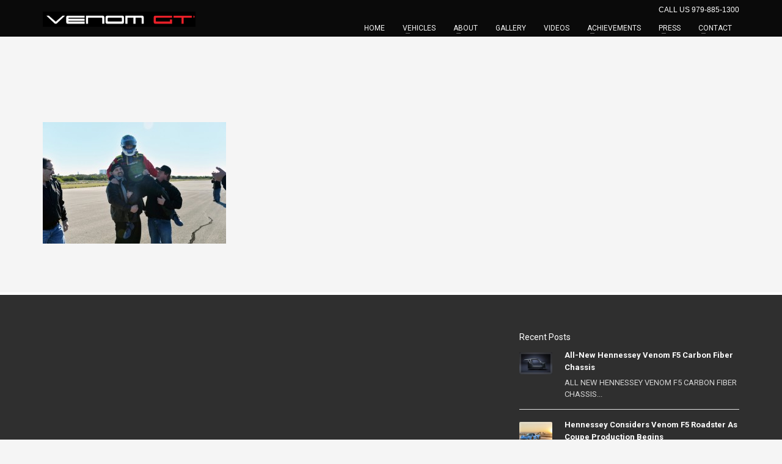

--- FILE ---
content_type: text/html; charset=UTF-8
request_url: https://www.venomgt.com/achievements/worlds-fastest-270-49-mph-hennessey-venom-gt/hennessey_venom_gt_270-4_mph_ksc_800px-19/
body_size: 35188
content:
<!DOCTYPE html>
<html lang="en-US">
<head>
<meta charset="UTF-8"/>
<meta name="twitter:widgets:csp" content="on">
<link rel="profile" href="http://gmpg.org/xfn/11"/>
<link rel="pingback" href="https://www.venomgt.com/xmlrpc.php"/>
<meta name="viewport" content="width=device-width, initial-scale=1, maximum-scale=1" />
<title>World&#8217;s Fastest: 270.49 mph Hennessey Venom GT &#8211; Hennessey Venom GT</title>
<link rel='dns-prefetch' href='//fonts.googleapis.com' />
<link rel='dns-prefetch' href='//s.w.org' />
<link rel="alternate" type="application/rss+xml" title="Hennessey Venom GT &raquo; Feed" href="https://www.venomgt.com/feed/" />
		<script type="text/javascript">
			window._wpemojiSettings = {"baseUrl":"https:\/\/s.w.org\/images\/core\/emoji\/12.0.0-1\/72x72\/","ext":".png","svgUrl":"https:\/\/s.w.org\/images\/core\/emoji\/12.0.0-1\/svg\/","svgExt":".svg","source":{"concatemoji":"https:\/\/www.venomgt.com\/wp-includes\/js\/wp-emoji-release.min.js?ver=5.3.20"}};
			!function(e,a,t){var n,r,o,i=a.createElement("canvas"),p=i.getContext&&i.getContext("2d");function s(e,t){var a=String.fromCharCode;p.clearRect(0,0,i.width,i.height),p.fillText(a.apply(this,e),0,0);e=i.toDataURL();return p.clearRect(0,0,i.width,i.height),p.fillText(a.apply(this,t),0,0),e===i.toDataURL()}function c(e){var t=a.createElement("script");t.src=e,t.defer=t.type="text/javascript",a.getElementsByTagName("head")[0].appendChild(t)}for(o=Array("flag","emoji"),t.supports={everything:!0,everythingExceptFlag:!0},r=0;r<o.length;r++)t.supports[o[r]]=function(e){if(!p||!p.fillText)return!1;switch(p.textBaseline="top",p.font="600 32px Arial",e){case"flag":return s([127987,65039,8205,9895,65039],[127987,65039,8203,9895,65039])?!1:!s([55356,56826,55356,56819],[55356,56826,8203,55356,56819])&&!s([55356,57332,56128,56423,56128,56418,56128,56421,56128,56430,56128,56423,56128,56447],[55356,57332,8203,56128,56423,8203,56128,56418,8203,56128,56421,8203,56128,56430,8203,56128,56423,8203,56128,56447]);case"emoji":return!s([55357,56424,55356,57342,8205,55358,56605,8205,55357,56424,55356,57340],[55357,56424,55356,57342,8203,55358,56605,8203,55357,56424,55356,57340])}return!1}(o[r]),t.supports.everything=t.supports.everything&&t.supports[o[r]],"flag"!==o[r]&&(t.supports.everythingExceptFlag=t.supports.everythingExceptFlag&&t.supports[o[r]]);t.supports.everythingExceptFlag=t.supports.everythingExceptFlag&&!t.supports.flag,t.DOMReady=!1,t.readyCallback=function(){t.DOMReady=!0},t.supports.everything||(n=function(){t.readyCallback()},a.addEventListener?(a.addEventListener("DOMContentLoaded",n,!1),e.addEventListener("load",n,!1)):(e.attachEvent("onload",n),a.attachEvent("onreadystatechange",function(){"complete"===a.readyState&&t.readyCallback()})),(n=t.source||{}).concatemoji?c(n.concatemoji):n.wpemoji&&n.twemoji&&(c(n.twemoji),c(n.wpemoji)))}(window,document,window._wpemojiSettings);
		</script>
		<style type="text/css">
img.wp-smiley,
img.emoji {
	display: inline !important;
	border: none !important;
	box-shadow: none !important;
	height: 1em !important;
	width: 1em !important;
	margin: 0 .07em !important;
	vertical-align: -0.1em !important;
	background: none !important;
	padding: 0 !important;
}
</style>
	<link rel='stylesheet' id='zn_all_g_fonts-css'  href='//fonts.googleapis.com/css?family=Roboto%3A300%2Cregular%2C700%2C900&#038;ver=5.3.20' type='text/css' media='all' />
<link rel='stylesheet' id='kallyas-styles-css'  href='https://www.venomgt.com/wp-content/themes/kallyas/style.css?ver=4.0.11.1' type='text/css' media='all' />
<link rel='stylesheet' id='th-bootstrap-styles-css'  href='https://www.venomgt.com/wp-content/themes/kallyas/css/bootstrap.min.css?ver=4.0.11.1' type='text/css' media='all' />
<link rel='stylesheet' id='th-theme-template-styles-css'  href='https://www.venomgt.com/wp-content/themes/kallyas/css/template.css?ver=4.0.11.1' type='text/css' media='all' />
<link rel='stylesheet' id='zn_pb_css-css'  href='https://www.venomgt.com/wp-content/uploads/zn_pb_css.css?ver=5.3.20' type='text/css' media='all' />
<link rel='stylesheet' id='wp-block-library-css'  href='https://www.venomgt.com/wp-includes/css/dist/block-library/style.min.css?ver=5.3.20' type='text/css' media='all' />
<link rel='stylesheet' id='rs-plugin-settings-css'  href='https://www.venomgt.com/wp-content/plugins/revslider/public/assets/css/rs6.css?ver=6.2.1' type='text/css' media='all' />
<style id='rs-plugin-settings-inline-css' type='text/css'>
#rs-demo-id {}
</style>
<link rel='stylesheet' id='wds_frontend-css'  href='https://www.venomgt.com/wp-content/plugins/slider-wd/css/wds_frontend.css?ver=2.1.58' type='text/css' media='all' />
<link rel='stylesheet' id='wds_effects-css'  href='https://www.venomgt.com/wp-content/plugins/slider-wd/css/wds_effects.css?ver=2.1.58' type='text/css' media='all' />
<link rel='stylesheet' id='wds_font-awesome-css'  href='https://www.venomgt.com/wp-content/plugins/slider-wd/css/font-awesome/font-awesome.css?ver=4.6.3' type='text/css' media='all' />
<link rel='stylesheet' id='th-theme-print-stylesheet-css'  href='https://www.venomgt.com/wp-content/themes/kallyas/css/print.css?ver=4.0.11.1' type='text/css' media='print' />
<link rel='stylesheet' id='th-theme-options-styles-css'  href='https://www.venomgt.com/wp-content/uploads/zn_dynamic.css?ver=1583185493.93' type='text/css' media='all' />
<link rel='stylesheet' id='jquery.lightbox.min.css-css'  href='https://www.venomgt.com/wp-content/plugins/wp-jquery-lightbox/styles/lightbox.min.css?ver=1.4.8' type='text/css' media='all' />
<script type='text/javascript' src='https://www.venomgt.com/wp-includes/js/jquery/jquery.js?ver=1.12.4-wp'></script>
<script type='text/javascript' src='https://www.venomgt.com/wp-includes/js/jquery/jquery-migrate.min.js?ver=1.4.1'></script>
<script type='text/javascript' src='https://www.venomgt.com/wp-content/plugins/revslider/public/assets/js/rbtools.min.js?ver=6.0'></script>
<script type='text/javascript' src='https://www.venomgt.com/wp-content/plugins/revslider/public/assets/js/rs6.min.js?ver=6.2.1'></script>
<script type='text/javascript' src='https://www.venomgt.com/wp-content/plugins/slider-wd/js/jquery.mobile.js?ver=2.1.58'></script>
<script type='text/javascript' src='https://www.venomgt.com/wp-content/plugins/slider-wd/js/jquery.featureCarouselslider.js?ver=2.1.58'></script>
<script type='text/javascript' src='https://www.venomgt.com/wp-content/plugins/slider-wd/js/wds_hotspot.js?ver=2.1.58'></script>
<script type='text/javascript' src='https://www.venomgt.com/wp-content/plugins/slider-wd/js/wds_frontend.js?ver=2.1.58'></script>
<script type='text/javascript' src='https://www.venomgt.com/wp-content/themes/kallyas/js/bootstrap.min.js?ver=4.0.11.1'></script>
<script type='text/javascript' src='https://www.venomgt.com/wp-content/themes/kallyas/js/modernizr.js?ver=4.0.11.1'></script>
<link rel='https://api.w.org/' href='https://www.venomgt.com/wp-json/' />
<link rel="EditURI" type="application/rsd+xml" title="RSD" href="https://www.venomgt.com/xmlrpc.php?rsd" />
<link rel="wlwmanifest" type="application/wlwmanifest+xml" href="https://www.venomgt.com/wp-includes/wlwmanifest.xml" /> 
<meta name="generator" content="WordPress 5.3.20" />
<link rel='shortlink' href='https://www.venomgt.com/?p=2565' />
<link rel="alternate" type="application/json+oembed" href="https://www.venomgt.com/wp-json/oembed/1.0/embed?url=https%3A%2F%2Fwww.venomgt.com%2Fachievements%2Fworlds-fastest-270-49-mph-hennessey-venom-gt%2Fhennessey_venom_gt_270-4_mph_ksc_800px-19%2F" />
<link rel="alternate" type="text/xml+oembed" href="https://www.venomgt.com/wp-json/oembed/1.0/embed?url=https%3A%2F%2Fwww.venomgt.com%2Fachievements%2Fworlds-fastest-270-49-mph-hennessey-venom-gt%2Fhennessey_venom_gt_270-4_mph_ksc_800px-19%2F&#038;format=xml" />

        <!--[if lte IE 8]>
        <script type="text/javascript">
            var $buoop = {
                vs: { i: 10, f: 25, o: 12.1, s: 7, n: 9 }
            };

            $buoop.ol = window.onload;

            window.onload = function(){
                try {
                    if ($buoop.ol) {
                        $buoop.ol()
                    }
                }
                catch (e) {}

                var e = document.createElement("script");
                e.setAttribute("type", "text/javascript");
                e.setAttribute("src", "https://browser-update.org/update.js");
                document.body.appendChild(e);
            };
        </script>
        <![endif]-->

        <!-- for IE6-8 support of HTML5 elements -->
        <!--[if lt IE 9]>
        <script src="//html5shim.googlecode.com/svn/trunk/html5.js"></script>
        <![endif]-->
    <meta name="generator" content="Powered by Slider Revolution 6.2.1 - responsive, Mobile-Friendly Slider Plugin for WordPress with comfortable drag and drop interface." />
<!-- Facebook Pixel Code -->
<script>
!function(f,b,e,v,n,t,s){if(f.fbq)return;n=f.fbq=function(){n.callMethod?
n.callMethod.apply(n,arguments):n.queue.push(arguments)};if(!f._fbq)f._fbq=n;
n.push=n;n.loaded=!0;n.version='2.0';n.queue=[];t=b.createElement(e);t.async=!0;
t.src=v;s=b.getElementsByTagName(e)[0];s.parentNode.insertBefore(t,s)}(window,
document,'script','https://connect.facebook.net/en_US/fbevents.js');
fbq('init', '119178745359378'); // Insert your pixel ID here.
fbq('track', 'PageView');
</script>
<noscript><img height="1" width="1" style="display:none"
src="https://www.facebook.com/tr?id=119178745359378&ev=PageView&noscript=1"
/></noscript>
<!-- DO NOT MODIFY -->
<!-- End Facebook Pixel Code -->

<!-- Google tag (gtag.js) -->
<script async src="https://www.googletagmanager.com/gtag/js?id=G-3V2CFLCZS4"></script>
<script>
window.dataLayer = window.dataLayer || []; function gtag(){dataLayer.push(arguments);} gtag('js', new Date()); gtag('config', 'G-3V2CFLCZS4');
</script>
<!-- End of Google tag --><link rel="icon" href="https://www.venomgt.com/wp-content/uploads/2016/01/cropped-favicon-32x32.png" sizes="32x32" />
<link rel="icon" href="https://www.venomgt.com/wp-content/uploads/2016/01/cropped-favicon-192x192.png" sizes="192x192" />
<link rel="apple-touch-icon-precomposed" href="https://www.venomgt.com/wp-content/uploads/2016/01/cropped-favicon-180x180.png" />
<meta name="msapplication-TileImage" content="https://www.venomgt.com/wp-content/uploads/2016/01/cropped-favicon-270x270.png" />
<script type="text/javascript">function setREVStartSize(e){			
			try {								
				var pw = document.getElementById(e.c).parentNode.offsetWidth,
					newh;
				pw = pw===0 || isNaN(pw) ? window.innerWidth : pw;
				e.tabw = e.tabw===undefined ? 0 : parseInt(e.tabw);
				e.thumbw = e.thumbw===undefined ? 0 : parseInt(e.thumbw);
				e.tabh = e.tabh===undefined ? 0 : parseInt(e.tabh);
				e.thumbh = e.thumbh===undefined ? 0 : parseInt(e.thumbh);
				e.tabhide = e.tabhide===undefined ? 0 : parseInt(e.tabhide);
				e.thumbhide = e.thumbhide===undefined ? 0 : parseInt(e.thumbhide);
				e.mh = e.mh===undefined || e.mh=="" || e.mh==="auto" ? 0 : parseInt(e.mh,0);		
				if(e.layout==="fullscreen" || e.l==="fullscreen") 						
					newh = Math.max(e.mh,window.innerHeight);				
				else{					
					e.gw = Array.isArray(e.gw) ? e.gw : [e.gw];
					for (var i in e.rl) if (e.gw[i]===undefined || e.gw[i]===0) e.gw[i] = e.gw[i-1];					
					e.gh = e.el===undefined || e.el==="" || (Array.isArray(e.el) && e.el.length==0)? e.gh : e.el;
					e.gh = Array.isArray(e.gh) ? e.gh : [e.gh];
					for (var i in e.rl) if (e.gh[i]===undefined || e.gh[i]===0) e.gh[i] = e.gh[i-1];
										
					var nl = new Array(e.rl.length),
						ix = 0,						
						sl;					
					e.tabw = e.tabhide>=pw ? 0 : e.tabw;
					e.thumbw = e.thumbhide>=pw ? 0 : e.thumbw;
					e.tabh = e.tabhide>=pw ? 0 : e.tabh;
					e.thumbh = e.thumbhide>=pw ? 0 : e.thumbh;					
					for (var i in e.rl) nl[i] = e.rl[i]<window.innerWidth ? 0 : e.rl[i];
					sl = nl[0];									
					for (var i in nl) if (sl>nl[i] && nl[i]>0) { sl = nl[i]; ix=i;}															
					var m = pw>(e.gw[ix]+e.tabw+e.thumbw) ? 1 : (pw-(e.tabw+e.thumbw)) / (e.gw[ix]);					

					newh =  (e.type==="carousel" && e.justify==="true" ? e.gh[ix] : (e.gh[ix] * m)) + (e.tabh + e.thumbh);
				}			
				
				if(window.rs_init_css===undefined) window.rs_init_css = document.head.appendChild(document.createElement("style"));					
				document.getElementById(e.c).height = newh;
				window.rs_init_css.innerHTML += "#"+e.c+"_wrapper { height: "+newh+"px }";				
			} catch(e){
				console.log("Failure at Presize of Slider:" + e)
			}					   
		  };</script>
    <style type="text/css" id="wpk_local_adminbar_notice_styles">
        #wpadminbar .ab-top-menu .wpk-kallyas-options-menu-item:hover div,
        #wpadminbar .ab-top-menu .wpk-kallyas-options-menu-item:active div,
        #wpadminbar .ab-top-menu .wpk-kallyas-options-menu-item:focus div,
        #wpadminbar .ab-top-menu .wpk-kallyas-options-menu-item div {
            color: #eee;
            cursor: default;
            background: #222;
            position: relative;
        }
        #wpadminbar .ab-top-menu .wpk-kallyas-options-menu-item:hover div {
            color: #45bbe6 !important;
        }
        #wpadminbar .ab-top-menu .wpk-kallyas-options-menu-item > .ab-item:before {
            content: '\f111';
            top: 2px;
        }
    </style>
</head>
<body  class="attachment attachment-template-default attachmentid-2565 attachment-jpeg res1170 kl-skin--light">



<div class="login_register_stuff">        <div id="forgot_panel" class="loginbox-popup auth-popup forgot-popup mfp-hide">
            <div class="inner-container forgot-panel auth-popup-panel">
                <h3 class="m_title m_title_ext text-custom auth-popup-title">FORGOT YOUR DETAILS?</h3>
                <form id="forgot_form" name="login_form" method="post" class="zn_form_lost_pass" action="https://www.venomgt.com/wp-login.php?action=lostpassword">
                    <div class="zn_form_login-result"></div>
                    <div class="form-group kl-fancy-form">
                        <input type="text" id="forgot-email" name="user_login" class="form-control inputbox kl-fancy-form-input kl-fw-input" placeholder="..."/>
                        <label class="kl-font-alt kl-fancy-form-label">USERNAME OR EMAIL</label>
                    </div>
                    <input type="hidden" name="wc_reset_password" value="true">
                    <input type="hidden" id="_wpnonce" name="_wpnonce" value="acd635c0ea" /><input type="hidden" name="_wp_http_referer" value="/achievements/worlds-fastest-270-49-mph-hennessey-venom-gt/hennessey_venom_gt_270-4_mph_ksc_800px-19/" />                    <div class="form-group">
                        <input type="submit" id="recover" name="submit" class="btn btn-block zn_sub_button btn-fullcolor btn-md" value="SEND MY DETAILS!"/>
                    </div>
                    <div class="links auth-popup-links">
                        <a href="#login_panel" class="kl-login-box auth-popup-link">AAH, WAIT, I REMEMBER NOW!</a>
                    </div>
                </form>
            </div>
        </div><!-- end forgot pwd. panel -->
        </div><!-- end login register stuff -->            <div id="fb-root"></div>
            <script>(function(d, s, id) {
              var js, fjs = d.getElementsByTagName(s)[0];
              if (d.getElementById(id)) return;
              js = d.createElement(s); js.id = id;
              js.src = "//connect.facebook.net/en_US/sdk.js#xfbml=1&version=v2.5";
              fjs.parentNode.insertBefore(js, fjs);
            }(document, 'script', 'facebook-jssdk'));</script>
        

<div id="page_wrapper">

<header id="header" class="site-header style4 siteheader-classic siteheader-classic-normal    sticky-resize headerstyle--image_color sh--light site-header--absolute nav-th--light"  >
	<div class="site-header-wrapper sticky-top-area">

    <div class="kl-top-header site-header-main-wrapper clearfix">

        <div class="container siteheader-container header--oldstyles">

            <div class="fxb-row fxb-row-col-sm">

                                <div class='fxb-col fxb fxb-center-x fxb-center-y fxb-basis-auto fxb-grow-0'>
                    
        <!-- logo container-->
                <div class="logo-container  logosize--no">
            <!-- Logo -->
            <h3 class='site-logo logo ' id='logo'><a href='https://www.venomgt.com/' class='site-logo-anch'><img class="logo-img site-logo-img" src="https://www.venomgt.com/wp-content/uploads/2016/04/VenomGT_Logo-Black.jpg" width="250" height="25"  alt="Hennessey Venom GT" title="" /></a></h3>            <!-- InfoCard -->
                    </div>

                        </div>
                
                <div class='fxb-col fxb-basis-auto'>

                    <div class="separator site-header-separator visible-xs"></div>
                                        <div class="fxb-row site-header-top">

                        
                        
                                                <div class='fxb-col fxb fxb-end-x fxb-center-y fxb-basis-auto site-header-col-right site-header-top-right'>
                                                        <div class="sh-component kl-header-toptext kl-font-alt">CALL US   979-885-1300</div>                        </div>
                        
                    </div><!-- /.site-header-top -->
                    
                    <div class="separator site-header-separator visible-xs"></div>
                    
                    <div class="fxb-row site-header-main  header-no-bottom">

                        
                        
                                                <div class='fxb-col fxb fxb-end-x fxb-center-y fxb-basis-auto site-header-col-right site-header-main-right'>
                            <div class="fxb-row fxb-row-col fxb-center-y">

                                                                <div class='fxb-col fxb fxb-end-x fxb-center-y fxb-basis-auto site-header-main-right-top'>
                                                                        
        <div class="sh-component zn-res-menuwrapper">
            <a href="#" class="zn-res-trigger zn-header-icon"></a>
        </div><!-- end responsive menu -->

        <div id="main-menu" class="sh-component main-nav nav-mm--light zn_mega_wrapper "><ul id="menu-main-nav" class="main-menu main-menu-nav zn_mega_menu "><li id="menu-item-667" class="main-menu-item menu-item menu-item-type-custom menu-item-object-custom menu-item-home menu-item-667  main-menu-item-top  menu-item-even menu-item-depth-0"><a href="https://www.venomgt.com" class=" main-menu-link main-menu-link-top">HOME</a></li>
<li id="menu-item-2783" class="main-menu-item menu-item menu-item-type-custom menu-item-object-custom menu-item-has-children menu-item-2783  main-menu-item-top  menu-item-even menu-item-depth-0"><a href="#" class=" main-menu-link main-menu-link-top">VEHICLES</a>
<ul class="sub-menu clearfix">
	<li id="menu-item-2821" class="main-menu-item menu-item menu-item-type-post_type menu-item-object-page menu-item-2821  main-menu-item-sub  menu-item-odd menu-item-depth-1"><a href="https://www.venomgt.com/venom-f5/" class=" main-menu-link main-menu-link-sub">Venom F5</a></li>
	<li id="menu-item-669" class="main-menu-item menu-item menu-item-type-post_type menu-item-object-page menu-item-669  main-menu-item-sub  menu-item-odd menu-item-depth-1"><a href="https://www.venomgt.com/the-venom-gt/" class=" main-menu-link main-menu-link-sub">Venom GT</a></li>
	<li id="menu-item-657" class="main-menu-item menu-item menu-item-type-post_type menu-item-object-page menu-item-657  main-menu-item-sub  menu-item-odd menu-item-depth-1"><a href="https://www.venomgt.com/the-venom-gt/how-to-order/" class=" main-menu-link main-menu-link-sub">How to Order</a></li>
	<li id="menu-item-2947" class="main-menu-item menu-item menu-item-type-post_type menu-item-object-page menu-item-2947  main-menu-item-sub  menu-item-odd menu-item-depth-1"><a href="https://www.venomgt.com/for-sale/" class=" main-menu-link main-menu-link-sub">For Sale</a></li>
</ul>
</li>
<li id="menu-item-1626" class="main-menu-item menu-item menu-item-type-post_type menu-item-object-page menu-item-has-children menu-item-1626  main-menu-item-top  menu-item-even menu-item-depth-0"><a href="https://www.venomgt.com/about-us/" class=" main-menu-link main-menu-link-top">ABOUT</a>
<ul class="sub-menu clearfix">
	<li id="menu-item-3346" class="main-menu-item menu-item menu-item-type-post_type menu-item-object-page menu-item-3346  main-menu-item-sub  menu-item-odd menu-item-depth-1"><a href="https://www.venomgt.com/company-profile/" class=" main-menu-link main-menu-link-sub">Company Profile</a></li>
	<li id="menu-item-3341" class="main-menu-item menu-item menu-item-type-post_type menu-item-object-page menu-item-3341  main-menu-item-sub  menu-item-odd menu-item-depth-1"><a href="https://www.venomgt.com/john-hennessey/" class=" main-menu-link main-menu-link-sub">John Hennessey</a></li>
	<li id="menu-item-664" class="main-menu-item menu-item menu-item-type-post_type menu-item-object-page menu-item-664  main-menu-item-sub  menu-item-odd menu-item-depth-1"><a href="https://www.venomgt.com/partners/" class=" main-menu-link main-menu-link-sub">Technical Partners</a></li>
</ul>
</li>
<li id="menu-item-670" class="main-menu-item menu-item menu-item-type-post_type menu-item-object-page menu-item-670  main-menu-item-top  menu-item-even menu-item-depth-0"><a href="https://www.venomgt.com/gallery/" class=" main-menu-link main-menu-link-top">GALLERY</a></li>
<li id="menu-item-673" class="main-menu-item menu-item menu-item-type-post_type menu-item-object-page menu-item-673  main-menu-item-top  menu-item-even menu-item-depth-0"><a href="https://www.venomgt.com/gallery/videos/" class=" main-menu-link main-menu-link-top">VIDEOS</a></li>
<li id="menu-item-2005" class="main-menu-item menu-item menu-item-type-post_type menu-item-object-page menu-item-has-children menu-item-2005  main-menu-item-top  menu-item-even menu-item-depth-0"><a href="https://www.venomgt.com/achievements/" class=" main-menu-link main-menu-link-top">ACHIEVEMENTS</a>
<ul class="sub-menu clearfix">
	<li id="menu-item-3130" class="main-menu-item menu-item menu-item-type-post_type menu-item-object-page menu-item-3130  main-menu-item-sub  menu-item-odd menu-item-depth-1"><a href="https://www.venomgt.com/achievements/worlds-fastest-convertible-265-6-mph-hennessey-venom-gt-spyder/" class=" main-menu-link main-menu-link-sub">World’s Fastest Convertible: 265.6 MPH Hennessey Venom GT Spyder</a></li>
	<li id="menu-item-2530" class="main-menu-item menu-item menu-item-type-post_type menu-item-object-page menu-item-2530  main-menu-item-sub  menu-item-odd menu-item-depth-1"><a href="https://www.venomgt.com/achievements/worlds-fastest-270-49-mph-hennessey-venom-gt/" class=" main-menu-link main-menu-link-sub">World’s Fastest: 270.49 mph</a></li>
	<li id="menu-item-2344" class="main-menu-item menu-item menu-item-type-post_type menu-item-object-page menu-item-2344  main-menu-item-sub  menu-item-odd menu-item-depth-1"><a href="https://www.venomgt.com/achievements/guinness-world-record/" class=" main-menu-link main-menu-link-sub">Guinness World Record 0-300 km/h</a></li>
</ul>
</li>
<li id="menu-item-1632" class="main-menu-item menu-item menu-item-type-post_type menu-item-object-page menu-item-has-children menu-item-1632  main-menu-item-top  menu-item-even menu-item-depth-0"><a href="https://www.venomgt.com/press-section/" class=" main-menu-link main-menu-link-top">PRESS</a>
<ul class="sub-menu clearfix">
	<li id="menu-item-662" class="main-menu-item menu-item menu-item-type-post_type menu-item-object-page menu-item-662  main-menu-item-sub  menu-item-odd menu-item-depth-1"><a href="https://www.venomgt.com/articles/" class=" main-menu-link main-menu-link-sub">Articles</a></li>
	<li id="menu-item-661" class="main-menu-item menu-item menu-item-type-post_type menu-item-object-page menu-item-661  main-menu-item-sub  menu-item-odd menu-item-depth-1"><a href="https://www.venomgt.com/press-section/updates/" class=" main-menu-link main-menu-link-sub">News</a></li>
	<li id="menu-item-656" class="main-menu-item menu-item menu-item-type-post_type menu-item-object-page menu-item-656  main-menu-item-sub  menu-item-odd menu-item-depth-1"><a href="https://www.venomgt.com/media/" class=" main-menu-link main-menu-link-sub">Media</a></li>
</ul>
</li>
<li id="menu-item-2265" class="main-menu-item menu-item menu-item-type-custom menu-item-object-custom menu-item-has-children menu-item-2265  main-menu-item-top  menu-item-even menu-item-depth-0"><a href="#" class=" main-menu-link main-menu-link-top">CONTACT</a>
<ul class="sub-menu clearfix">
	<li id="menu-item-671" class="main-menu-item menu-item menu-item-type-post_type menu-item-object-page menu-item-671  main-menu-item-sub  menu-item-odd menu-item-depth-1"><a href="https://www.venomgt.com/contact/" class=" main-menu-link main-menu-link-sub">Contact Us</a></li>
</ul>
</li>
</ul></div>        <!-- end main_menu -->
                                        </div>
                                
                                
                            </div>
                        </div>
                        
                    </div><!-- /.site-header-main -->

                                    </div>
            </div>
                    </div><!-- /.siteheader-container -->
    </div><!-- /.site-header-main-wrapper -->

    
</div><!-- /.site-header-wrapper -->

</header>

<!--// Main Content: page content from WP_EDITOR along with the appropriate sidebar if one specified. -->
    <section id="content" class="site-content" >
        <div class="container">
            <div class="row">
                <div class="col-md-12">
                    <div id="th-content-page">
                        <div class="zn_content kl-blog-page-content">        <div class="itemBody kl-blog-page-body">
            <!-- Blog Image -->
                        <!-- Blog Content -->
            <p class="attachment"><a onclick="javascript:pageTracker._trackPageview('/downloads/wp-content/uploads/2014/02/Hennessey_Venom_GT_270.4_mph_KSC_800px-19.jpg');"  href='https://www.venomgt.com/wp-content/uploads/2014/02/Hennessey_Venom_GT_270.4_mph_KSC_800px-19.jpg' rel="lightbox[2565]"><img width="300" height="199" src="https://www.venomgt.com/wp-content/uploads/2014/02/Hennessey_Venom_GT_270.4_mph_KSC_800px-19-300x199.jpg" class="attachment-medium size-medium" alt="" srcset="https://www.venomgt.com/wp-content/uploads/2014/02/Hennessey_Venom_GT_270.4_mph_KSC_800px-19-300x199.jpg 300w, https://www.venomgt.com/wp-content/uploads/2014/02/Hennessey_Venom_GT_270.4_mph_KSC_800px-19-150x100.jpg 150w, https://www.venomgt.com/wp-content/uploads/2014/02/Hennessey_Venom_GT_270.4_mph_KSC_800px-19-540x360.jpg 540w, https://www.venomgt.com/wp-content/uploads/2014/02/Hennessey_Venom_GT_270.4_mph_KSC_800px-19.jpg 800w" sizes="(max-width: 300px) 100vw, 300px" /></a></p>

        </div>
</div>                    </div><!--// #th-content-page -->
                </div><!--// #th-content-page wrapper -->
                            </div>
        </div>
    </section><!--// #content -->

	<footer id="footer" class="site-footer" >
		<div class="container">
			<div class="row"><div class="col-sm-4"></div><div class="col-sm-4"><div id="text-8" class="widget widget_text">			<div class="textwidget"></div>
		</div></div><div class="col-sm-4">			<div id="recent-posts-5" class="widget widget_recent_entries">			<div class="latest_posts-wgt">			<h3 class="widgettitle title m_title m_title_ext text-custom">Recent Posts</h3>			<ul class="posts latest_posts-wgt-posts">
									<li class="lp-post latest_posts-wgt-post">
						<a href="https://www.venomgt.com/all-new-hennessey-venom-f5-carbon-fiber-chassis/" class="hoverBorder pull-left latest_posts-wgt-thumb"><img width="54" height="36" src="https://www.venomgt.com/wp-content/uploads/2020/01/Hennessey-Venom-F5-Carbon-Fiber-Chassis-6-150x100.jpg" class="attachment-54x54 size-54x54 wp-post-image" alt="" /></a>						<h4 class="title latest_posts-wgt-title">
							<a href="https://www.venomgt.com/all-new-hennessey-venom-f5-carbon-fiber-chassis/" class="latest_posts-wgt-title-link" title="All-New Hennessey Venom F5 Carbon Fiber Chassis">
							All-New Hennessey Venom F5 Carbon Fiber Chassis							</a></h4>
													<div class="text latest_posts-wgt-text">ALL NEW HENNESSEY VENOM F5 CARBON FIBER CHASSIS...</div>
																	</li>
									<li class="lp-post latest_posts-wgt-post">
						<a href="https://www.venomgt.com/hennessey-considers-venom-f5-roadster-as-coupe-production-begins/" class="hoverBorder pull-left latest_posts-wgt-thumb"><img width="54" height="36" src="https://www.venomgt.com/wp-content/uploads/2019/05/VenomF5Roadster-front-min-150x100.jpg" class="attachment-54x54 size-54x54 wp-post-image" alt="" /></a>						<h4 class="title latest_posts-wgt-title">
							<a href="https://www.venomgt.com/hennessey-considers-venom-f5-roadster-as-coupe-production-begins/" class="latest_posts-wgt-title-link" title="Hennessey Considers Venom F5 Roadster As Coupe Production Begins">
							Hennessey Considers Venom F5 Roadster As Coupe Production Begins							</a></h4>
													<div class="text latest_posts-wgt-text">HENNESSEY CONSIDERS VENOM F5 ROADSTER AS COUPE ...</div>
																	</li>
									<li class="lp-post latest_posts-wgt-post">
												<h4 class="title latest_posts-wgt-title">
							<a href="https://www.venomgt.com/cbs-automakers-race-to-reach-a-first-a-production-car-that-can-hit-300-mph/" class="latest_posts-wgt-title-link" title="CBS &#8211; Automakers race to reach a first: A production car that can hit 300 mph">
							CBS &#8211; Automakers race to reach a first: A production car that can hit 300 mph							</a></h4>
													<div class="text latest_posts-wgt-text">Automakers race to reach a first: A production ...</div>
																	</li>
									<li class="lp-post latest_posts-wgt-post">
												<h4 class="title latest_posts-wgt-title">
							<a href="https://www.venomgt.com/hennessey-special-vehicles-names-john-heinricy-as-venom-f5-chief-engineer/" class="latest_posts-wgt-title-link" title="Hennessey Special Vehicles Names John Heinricy As Venom F5 Chief Engineer">
							Hennessey Special Vehicles Names John Heinricy As Venom F5 Chief Engineer							</a></h4>
													<div class="text latest_posts-wgt-text">HENNESSEY SPECIAL VEHICLES NAMES JOHN HEINRICY ...</div>
																	</li>
									<li class="lp-post latest_posts-wgt-post">
												<h4 class="title latest_posts-wgt-title">
							<a href="https://www.venomgt.com/hennessey-venom-f5-engine-1600-hp-engine/" class="latest_posts-wgt-title-link" title="Hennessey Venom F5 Engine: 1600+ HP Engine">
							Hennessey Venom F5 Engine: 1600+ HP Engine							</a></h4>
													<div class="text latest_posts-wgt-text">Hennessey Venom F5 Engine: 1600+ HP Engine Intr...</div>
																	</li>
							</ul>
			</div>			</div>			</div></div><!-- end row --><div class="row"><div class="col-sm-6"></div><div class="col-sm-6"><div id="text-10" class="widget widget_text">			<div class="textwidget"></div>
		</div></div></div><!-- end row -->
			<div class="row">
				<div class="col-sm-12">
					<div class="bottom site-footer-bottom clearfix">

						
						
						
							<div class="copyright footer-copyright">
								<a href="https://www.venomgt.com" class="footer-copyright-link"><img class="footer-copyright-img" src="https://www.venomgt.com/wp-content/uploads/2016/04/Hennessey-Logo-Venom-Shell-1.jpg" alt="Hennessey Venom GT" /></a><p class="footer-copyright-text"><center>© 2020. All rights reserved. Hennessey Performance Engineering - Venom GT<br>
<a href="https://www.venomgt.com/privacy-policy/">Privacy Policy</a> | <a href="https://www.venomgt.com/cookie-policy/">Cookie Policy</a> | <a href="https://www.venomgt.com/accessibility/">Accessibility</a> </center></p>							</div><!-- end copyright -->
											</div>
					<!-- end bottom -->
				</div>
			</div>
			<!-- end row -->
		</div>
	</footer>
</div><!-- end page_wrapper -->

<a href="#" id="totop" class="u-trans-all-2s js-scroll-event" data-forch="300" data-visibleclass="on--totop" data-hiddenclass="off--totop" >TOP</a>
<!-- Accessibility Code -->
<script data-account="UZRqxSZbKc" src="https://cdn.userway.org/widget.js"></script>
<!-- tracker added by Ultimate Google Analytics plugin v1.6.0: http://www.oratransplant.nl/uga -->
<script type="text/javascript">
var gaJsHost = (("https:" == document.location.protocol) ? "https://ssl." : "http://www.");
document.write(unescape("%3Cscript src='" + gaJsHost + "google-analytics.com/ga.js' type='text/javascript'%3E%3C/script%3E"));
</script>
<script type="text/javascript">
var pageTracker = _gat._getTracker("UA-5037218-6");
pageTracker._initData();
pageTracker._trackPageview();
</script>
<script>
  (function(i,s,o,g,r,a,m){i['GoogleAnalyticsObject']=r;i[r]=i[r]||function(){
  (i[r].q=i[r].q||[]).push(arguments)},i[r].l=1*new Date();a=s.createElement(o),
  m=s.getElementsByTagName(o)[0];a.async=1;a.src=g;m.parentNode.insertBefore(a,m)
  })(window,document,'script','//www.google-analytics.com/analytics.js','ga');

  ga('create', 'UA-5037218-6', 'auto');
  ga('send', 'pageview');

</script><script type='text/javascript' src='https://www.venomgt.com/wp-content/themes/kallyas/js/plugins.js?ver=4.0.11.1'></script>
<script type='text/javascript'>
/* <![CDATA[ */
var zn_do_login = {"ajaxurl":"\/wp-admin\/admin-ajax.php","add_to_cart_text":"Item Added to cart!"};
var ZnThemeAjax = {"ajaxurl":"\/wp-admin\/admin-ajax.php","zn_back_text":"Back","res_menu_trigger":"992"};
/* ]]> */
</script>
<script type='text/javascript' src='https://www.venomgt.com/wp-content/themes/kallyas/js/znscript.js?ver=4.0.11.1'></script>
<script type='text/javascript' src='https://www.venomgt.com/wp-content/themes/kallyas/addons/caroufredsel/jquery.carouFredSel-packed.js?ver=4.0.11.1'></script>
<script type='text/javascript' src='https://www.venomgt.com/wp-content/plugins/wp-jquery-lightbox/jquery.touchwipe.min.js?ver=1.4.8'></script>
<script type='text/javascript'>
/* <![CDATA[ */
var JQLBSettings = {"showTitle":"1","showCaption":"1","showNumbers":"1","fitToScreen":"0","resizeSpeed":"400","showDownload":"0","navbarOnTop":"0","marginSize":"0","slideshowSpeed":"4000","prevLinkTitle":"previous image","nextLinkTitle":"next image","closeTitle":"close image gallery","image":"Image ","of":" of ","download":"Download","pause":"(pause slideshow)","play":"(play slideshow)"};
/* ]]> */
</script>
<script type='text/javascript' src='https://www.venomgt.com/wp-content/plugins/wp-jquery-lightbox/jquery.lightbox.min.js?ver=1.4.8'></script>
<script type='text/javascript' src='https://www.venomgt.com/wp-includes/js/wp-embed.min.js?ver=5.3.20'></script>
</body>
</html>


--- FILE ---
content_type: text/css
request_url: https://www.venomgt.com/wp-content/themes/kallyas/css/template.css?ver=4.0.11.1
body_size: 173899
content:
/* =============================================================================
// template.css
// -----------------------------------------------------------------------------
// Contains general theme components.
// =============================================================================

// TABLE OF CONTENTS

// BASE
---- HTML DEFAULTS
---- UTILITIES
---- MISC

// GENERAL
---- PAGE WRAPPER
---- PAGE PRELOADER (Option dependent)
---- BOXED VERSION STYLES
---- SITE CONTENT
---- CAROUFREDSEL DEFAULTS
---- PAGE TITLES
---- TITLES, MTITLES, CIRCLETITLE
---- HOVER BORDER
---- FORMS & FANCY FORM STYLES
---- PAGINATION
---- SEARCH FORM
---- BUTTONS
---- SOCIAL ICONS
---- SIDEBAR
---- FAKE LOADING
---- KL-VIDEO BACKGROUND
---- MAGNIFIC POPUP
---- TO TOP
---- TO NEXT BUTTON
---- COUNTER
---- IMAGE GALLERY

// SITE HEADER
---- HEADER STYLES
---- HEADER STYLE 1
---- HEADER STYLE 2
---- HEADER STYLE 3
---- HEADER STYLE 5
---- HEADER STYLE 6
---- HEADER STYLE 7
---- HEADER STYLE 8
---- HEADER STYLE 9
---- MAIN NAVIGATION
---- TOP NAV
---- HEADER NAV.
---- CALL TO ACTION
---- HEADER SEARCH
---- SUPPORT PANEL
---- LOGIN / REGISTER POPUPS
---- LANGUAGES
---- CART
---- INFOCARD
---- SOCIAL ICONS
---- STICKY LOGO
---- STICKY HEADER
---- CHASER

// SUBHEADER
---- KL SLIDESHOW
---- PAGE SUBHEADER
---- BREADCRUMBS
---- BOTTOM MASKS
---- SPARKLES

// WIDGETS
---- SOCIAL SHARING
---- FLICKR FEED
---- TWITTER FEED
---- NEWSLETTER
---- RECENT COMMENTS
---- RECENT ENTRIES
---- WP CALENDAR

// SITE FOOTER
---- FOOTER
---- FOOTER NAV
---- NEWSLETTER IN FOOTER

// PAGES
---- BLOG
---- BLOG COMMENTS
---- BLOG RESPOND
---- PORTFOLIO ITEM
---- PORTFOLIO OVERLAY
---- PORTFOLIO CAROUSEL
---- SORTABLE PORTFOLIO

// =========================================================================== */


/* ===========================================================================
// BASE
// ------------------------------------------------------------------------ */

body {
	font-family: "Open Sans", "Helvetica Neue", Helvetica, Arial, sans-serif;
	font-size: 13px;
	line-height: 1.7;
	color: #535353;
	background-color: #f5f5f5;
}

h1, h2, h3, h4, h5, h6 {font-family: "Open Sans", "Helvetica Neue", Helvetica, Arial, sans-serif; font-weight:normal; }
p {margin: 0 0 20px;}

iframe {border: 0;}

a {color: #000;}

a:hover { color: #CD2122; text-decoration:none;}
a:focus {  outline: none; text-decoration: none; color: initial; text-shadow: none; }

blockquote { margin: 25px 40px }
legend { padding-bottom: 10px;}

/* Eventually this should be removed */
img {max-width: 100%; height: auto; }

/* Iframes/Embeds */
iframe, object, embed {max-width: 100%; }

/* Text Custom Default */
.text-custom {color:#cd2122;}

/* Dark colored styles */
body.kl-skin--dark {color: #c6c6c6; background-color: #1A1A1A;}
.kl-skin--dark a {color: #fff;}
.kl-skin--dark code {background-color: #040404;}
.kl-skin--dark pre {color: #E0E0E0; background-color: #171717; border: 1px solid #2D2D2D; }
.kl-skin--dark hr {border-top: 1px solid #3E3E3E;}
.kl-skin--dark blockquote {border-left: 5px solid #444;}
.kl-skin--dark .blockquote-reverse,
.kl-skin--dark blockquote.pull-right {border-right: 5px solid #444; }

/* Form Control */
.kl-skin--dark .form-control:not(.form-control--light),
.element-scheme--dark .form-control {color: #D0D0D0; background-color: #111; border: 1px solid #2D2D2D; box-shadow: inset 1px 2px 0 rgba(0, 0, 0, 0.85)}
.kl-skin--dark .form-control:not(.form-control--light):focus,
.element-scheme--dark .form-control:focus {border-color: rgba(132, 132, 132, 0.26); box-shadow: inherit; }
.kl-skin--dark legend {color: #B3B3B3; border-bottom-color:#3B3B3B; }

/* Use fixclear class on parent to clear nested columns */
.fixclear:after,
.fixclear:before,
.clear:after,
.clear:before,
.site-footer .menu:after,
.site-footer .menu:before {display: table; content: " "}
.fixclear:after,
.clear:after,
.site-footer .menu:after {clear: both }

.zn_separator {border-top-style: solid;}

.kl-input-text-dark {-webkit-box-shadow:rgba(255,255,255,0.1) 0 1px 0,rgba(0,0,0,0.8) 0 1px 7px 0px inset;box-shadow:rgba(255,255,255,0.1) 0 1px 0,rgba(0,0,0,0.8) 0 1px 7px 0px inset;background:#202020;background-color:rgba(0,0,0,0.3);}

ul.list-style1,
ul.list-style2 {margin-left:0; padding-left: 0; list-style:none;}
ul.list-style1 li:before,
ul.list-style2 li:before { margin-right: 10px; display: inline-block; font-family: 'Glyphicons Halflings'; font-style: normal; font-weight: 400; line-height: 1; -webkit-font-smoothing: antialiased; -moz-osx-font-smoothing: grayscale; }
ul.list-style1 li:before { content: "\e072"; font-size: 8px; opacity: .7;}
ul.list-style2 li:before { content:"\e013"; opacity: 0.6;}

/* Equalizer classes used for first or last elements in a row to align to fixed-width
containers of the page, from inside of a full-width section */
@media (min-width: 768px) {
    .zn_col_eq_first { padding-left: calc((100vw - 750px) / 2);}
	.zn_col_eq_last {padding-right: calc((100vw - 750px) / 2);}
}
@media (min-width: 992px) {
    .zn_col_eq_first { padding-left: calc((100vw - 970px) / 2);}
	.zn_col_eq_last {padding-right: calc((100vw - 970px) / 2);}
}
@media (min-width: 1200px) {
    .zn_col_eq_first { padding-left: calc((100vw - 1170px) / 2);}
	.zn_col_eq_last {padding-right: calc((100vw - 1170px) / 2);}
}
body.boxed .zn_col_eq_first { padding-left:0;}
body.boxed .zn_col_eq_last {padding-right:0;}

/* Five Columns */
.col-md-1-5,
.col-sm-1-5,
.col-xs-1-5,
.col-lg-1-5 {position: relative; min-height: 1px; padding-left: 15px; padding-right: 15px; }
.col-xs-1-5 {width: 20%; float: left; }
@media (min-width: 768px) {
	.col-sm-1-5 {width: 20%; float: left; }
}
@media (min-width: 992px) {
	.col-md-1-5 {width: 20%; float: left; }
}
@media (min-width: 1200px) {
	.col-lg-1-5 {width: 20%; float: left; }
}

/* Gutter Sizes - Large */
.row.gutter-lg { margin-right: -40px; margin-left: -40px;}
.row.gutter-lg > [class*="col-"] {padding-right: 40px; padding-left: 40px;}
/* Gutter Sizes - Medium */
.row.gutter-md { margin-right: -25px; margin-left: -25px;}
.row.gutter-md > [class*="col-"] {padding-right: 25px; padding-left: 25px;}
/* Gutter Sizes - Small */
.row.gutter-sm { margin-right: -10px; margin-left: -10px;}
.row.gutter-sm > [class*="col-"] {padding-right: 10px; padding-left: 10px;}
/* Gutter Sizes - Extra small */
.row.gutter-xs { margin-right: -5px; margin-left: -5px;}
.row.gutter-xs > [class*="col-"] {padding-right: 5px; padding-left: 5px;}
/* Gutter Sizes - zero gutter */
.row.gutter-0 { margin-right: 0; margin-left: 0;}
.row.gutter-0 > [class*="col-"] {padding-right: 0; padding-left: 0;}

/* Snippet for vertically centering childs (this class should be appended to the absolute parent) */
.flex-vcenter { display: -webkit-flex; display: -moz-flex; display: -ms-flexbox; display: flex; align-items: center; -webkit-align-items: center; justify-content: center; -webkit-justify-content: center; flex-direction: row; -webkit-flex-direction: row; }

/* TOOLTIP FADE */
.fade {opacity: 0; -webkit-transition: opacity 0.15s linear; transition: opacity 0.15s linear; }
.fade.in { opacity: 1; }


/* Utilitites */

/* css transitions - reducing transitions lines */
.u-trans-all-2s,
#sidebar ul.menu li a,
.zn_sidebar ul.menu li a,
[id*='sidebar-widget-'] ul.menu li a {-webkit-transition: all 0.2s ease-out; transition: all 0.2s ease-out; }

.zn_ovhidden {overflow: hidden;}

.round-corners {border-radius: 3px;}

/* Circled Icon */
.circled-icon {display: inline-block; border-radius: 50%; width: 46px; height: 46px; line-height: 46px; box-sizing: content-box; text-align: center; position: relative; vertical-align: middle; border-width: 2px; border-style: solid;}
.circled-icon:before {vertical-align: middle; display: block; line-height: 46px;}
.circled-icon.ci-xsmall {width: 22px; height: 22px; line-height: 22px;}
.circled-icon.ci-xsmall:before {line-height: 23px;}
.circled-icon.ci-small {width: 36px; height: 36px; line-height: 36px;}
.circled-icon.ci-small:before {line-height: 36px;}
.circled-icon.ci-large {width: 76px; height: 76px; line-height: 76px;}
.circled-icon.ci-large:before {line-height: 76px;}
.circled-icon.ci-faded {border-color:rgba(255,255,255,.5);}

/* Font weight helpers */
.fw-thin {font-weight: 300 !important;}
.fw-normal {font-weight: 400 !important;}
.fw-semibold {font-weight: 600 !important;}
.fw-bold {font-weight: 700 !important;}
.fw-extrabold {font-weight: 800 !important;}

/* Font sizes helpers */
.fs-smaller {font-size: 70% !important;}
.fs-small {font-size: 90% !important;}
.fs-big {font-size: 110% !important;}
.fs-bigger {font-size: 140% !important;}
.fs-large {font-size: 200% !important;}

/* Letter spacing */
.lt-spacing-1 {letter-spacing: 1px !important;}
.lt-spacing-2 {letter-spacing: 2px !important;}
.lt-spacing-3 {letter-spacing: 3px !important;}
.lt-spacing-5 {letter-spacing: 5px !important;}
.lt-spacing-10 {letter-spacing: 10px !important;}
/* Letter spacing - Negative */
.lt-spacing-neg-1 {letter-spacing: -1px !important;}
.lt-spacing-neg-2 {letter-spacing: -2px !important;}
.lt-spacing-neg-3 {letter-spacing: -3px !important;}
.lt-spacing-neg-5 {letter-spacing: -5px !important;}
.lt-spacing-neg-10 {letter-spacing: -10px !important;}

/* Opacity helpers */
.opacity0,
.hov-opacity0:hover {opacity:0 !important;}
.opacity1,
.hov-opacity1:hover {opacity:.1 !important;}
.opacity2,
.hov-opacity2:hover {opacity:.2 !important;}
.opacity3,
.hov-opacity3:hover {opacity:.3 !important;}
.opacity4,
.hov-opacity4:hover {opacity:.4 !important;}
.opacity5,
.hov-opacity5:hover {opacity:.5 !important;}
.opacity6,
.hov-opacity6:hover {opacity:.6 !important;}
.opacity7,
.hov-opacity7:hover {opacity:.7 !important;}
.opacity8,
.hov-opacity8:hover {opacity:.8 !important;}
.opacity9,
.hov-opacity9:hover {opacity:.9 !important;}
.opacity10,
.hov-opacity10:hover {opacity:1 !important;}

.kl-icon-white {color: #fff; }

/* to uppercase */
.uppercase {text-transform: uppercase;}

/* Flip an icon, either vertical or horizontal */
.flipX-icon:before {  -webkit-transform: scaleX(-1); -ms-transform: scaleX(-1); transform: scaleX(-1); display: inline-block;}
.flipY-icon:before {  -webkit-transform: scaleY(-1); -ms-transform: scaleY(-1); transform: scaleY(-1); display: inline-block;}

/* Vertical alignment utilities */
.u-v-mid {vertical-align: middle;}
.u-v-top {vertical-align: top;}
.u-v-bottom {vertical-align: bottom;}
/* Float Clears */
.u-clear-right {clear:right;}
.u-clear-left {clear:left;}
.u-clear-none {clear:none;}
/* XXS Utilities, used for small screens -480px */
.visible-xxs {display: none!important; }
.hidden-xxs {display: block!important; }
@media (max-width: 480px) {
    .visible-xxs {display: block!important; }
    .hidden-xxs {display: none!important; }
}

/* used in several sliders */
.zn-shadow-lifted {box-shadow: 0 40px 20px -25px rgba(0, 0, 0, 0.25);}

/* Hacks */
.animateme {will-change:transform;}

/* Small hack for icon font */
[data-zniconfam]:before,
[data-zniconfam] { font-style: normal; font-weight: 400; line-height: 1; -webkit-font-smoothing: antialiased; -moz-osx-font-smoothing: grayscale; }

/* Reset line height */
.reset-line-height {line-height: 1}

/* Mandatory WordPress classes */
.sticky,
.gallery-caption,
.bypostauthor {}
.aligncenter {display:block; margin:0 auto; }
.alignright {float:right; margin:0 0 10px 20px; }
.alignleft {float:left; margin:0 20px 10px 0; }
.floatleft {float:left; }
.floatright {float:right; }
.align-center,
.textcenter {text-align:center; }
.align-right,
.textright {text-align:right; }
.textleft {text-align:left; }

/* Margins */
.u-mb-0 {margin-bottom: 0;}
.u-mb-10 {margin-bottom: 10px;}
.u-mb-20 {margin-bottom: 20px;}
.u-mb-30 {margin-bottom: 30px;}
.u-mb-50 {margin-bottom: 50px;}


/* MISC Styles */

/* Iframes In site-content */
.site-content iframe {max-width: 100%; }
.site-content .fb-like iframe {max-width:none;}
.fb-like iframe { max-width: inherit }
/* Facebook Comments */
.fb-comments,
.fb-comments span,
.fb-comments iframe {width: 100% !important;max-width: inherit;}
/* Just in case.. */
body[class*="span"] {float:none; margin-left:0; }


/* ===========================================================================
// GENERAL
// ------------------------------------------------------------------------ */

/* PAGE WRAPPER */
#page_wrapper {position: relative; overflow: hidden; z-index: 0;}


/* PAGE PRELOADER */
#page-loading { background-color: #fff; position: fixed; width: 100%; height: 100%; top: 0; left: 0; -webkit-transition: all .3s ease; transition: all .3s ease; z-index: 999999; }
#page-loading:after { position: absolute; content: ' '; width: 42px; height: 42px; left: 50%; top: 50%; margin: -21px 0 0 -21px; border: 2px solid #ff2021; border-radius: 30px; opacity: 0; -webkit-animation: pulsate 1s ease-out; animation: pulsate 1s ease-out; -webkit-animation-iteration-count: infinite; animation-iteration-count: infinite; }
@-webkit-keyframes pulsate {
	0% { -webkit-transform: scale(.1); transform: scale(.1);  opacity: 0.0; }
	50% { opacity: 1; }
	100% { -webkit-transform: scale(1.2); transform: scale(1.2);  opacity: 0; }
}
@keyframes pulsate {
	0% { -webkit-transform: scale(.1); transform: scale(.1);  opacity: 0.0; }
	50% { opacity: 1; }
	100% { -webkit-transform: scale(1.2); transform: scale(1.2);  opacity: 0; }
}


/* BOXED VERSION */
body.boxed #page_wrapper {width:1000px; border-left: 3px solid #fff; border-right: 3px solid #fff; margin:0 auto; background:#f5f5f5; box-shadow: 0 0 10px rgba(0, 0, 0, 0.4);}
body.boxed .site-header { width: 100%;}

@media screen and (max-width:991px) {
	body.boxed #page_wrapper {width:100%; border:0;}
}
@media screen and (min-width:992px) {
	/* Boxed on 960px width layout */
	body.boxed.res960 #page_wrapper {width: 1000px; }
	/* Header Sticky and Boxed Layout (both) */
	body.boxed .site-header.header--sticky,
	/* Header Sticky + Boxed Layout + 960px layout */
	body.boxed.res960 .site-header.header--sticky { width: 994px; }
}
@media screen and (min-width: 1200px){
	/* Boxed layout */
	body.boxed #page_wrapper {width: 1200px; }
	/* Header Sticky and Boxed Layout */
	body.boxed .site-header.header--sticky { width: 1194px; }
}


/* SITE CONTENT */
.site-content {position:relative; margin-top: 60px; }
.site-header.site-header--absolute + .site-content {padding-top: 200px; margin-top:0; }
@media screen and (max-width: 767px){
	.site-header.site-header--absolute + .site-content  {padding-top: 80px; }
}
/* Content Page */
#th-content-page {padding-bottom: 60px; }


/* CAROUSELS DEFAULTS */
.cfs--default {margin: 0; position: relative; zoom: 1;}
.cfs--default > ul {margin:0; padding:0; list-style: none;}
.cfs--default .cfs--item,
.cfs--default > ul > li {display:block; float:left; position: relative;}
/* CFS SVG navigation */
.cfs-svg--next,
.cfs-svg--prev { width:40px; height: 60px; display: block !important; cursor: pointer;}
.cfs-svg--next svg,
.cfs-svg--prev svg {display: inline-block; }
.cfs-svg--next polyline,
.cfs-svg--prev polyline {-webkit-transition: stroke-width 250ms ease-in-out;transition: stroke-width 250ms ease-in-out; }
.cfs-svg--prev:hover polyline,
.cfs-svg--prev:focus polyline {stroke-width: 3; }
.cfs-svg--prev:active polyline {stroke-width: 6; -webkit-transition: stroke-width 100ms ease-in-out; transition: stroke-width 100ms ease-in-out; }
.cfs-svg--next:hover polyline,
.cfs-svg--next:focus polyline {stroke-width: 3; }
.cfs-svg--next:active polyline {stroke-width: 10; -webkit-transition: stroke-width 100ms ease-in-out; transition: stroke-width 100ms ease-in-out; }


/* PAGE TITLES */
.page-title,
.subtitle {line-height:1.4; margin-bottom: 25px; padding-bottom: 25px;}
.page-title {font-size:26px; margin-top: 0;}
.subtitle {font-size:36px; font-weight:300;}
.kl-skin--light .page-title,
.kl-skin--light .subtitle {border-bottom:1px solid #cbcbcb;}
.kl-skin--light .page-title {color:#050505;}
.kl-skin--light .subtitle {color:#595959;}
.kl-skin--dark .page-title,
.kl-skin--dark .subtitle {border-bottom:1px solid rgba(255, 255, 255, 0.1);}
.kl-skin--dark .page-title {color:#DEDEDE;}
.kl-skin--dark .subtitle {color:#989898;}


/* MODS TITLES */
.m_title {margin-top:0; color:#CD2122;}
.m_title_ext {font-size:18px; line-height: 1.4;}


/* HOVER BORDER */
.hoverBorder h6,
.hoverBorder:hover img {-webkit-transition: all 0.2s ease-out; transition: all 0.2s ease-out;}
.hoverBorder {position:relative; display:inline-block; margin-bottom: 25px;}
.hoverBorder h6 {position: relative; z-index: 1;}
.hoverBorder img {max-width:100%; box-sizing: border-box; border-radius: 2px; width: 100%; position: relative;}
.hoverBorder:hover img { border-radius:2px; opacity:0.8; }
.hoverBorder:after {content:''; position:absolute; left:0; top:0; bottom:0; right:0; border-radius:3px; box-shadow:0 0 0 3px rgba(255,255,255,0.15) inset; -webkit-transition: box-shadow 0.2s ease-out, background-color 0.2s ease-out; transition: box-shadow 0.2s ease-out, background-color 0.2s ease-out;}
.hoverBorder:hover:after { box-shadow:0 0 0 5px #cd2122 inset;}
.plus.hoverBorder:before {content:"\002b"; opacity:0; position:absolute; left:50%; top:50%; -webkit-transform: translate(-50%, -50%); -ms-transform: translate(-50%, -50%); transform: translate(-50%, -50%); border-radius:3px; -webkit-transition: opacity 0.2s ease-out; transition: opacity 0.2s ease-out; font-family: 'Glyphicons Halflings'; font-style: normal; font-weight: 400; line-height: 1; -webkit-font-smoothing: antialiased; -moz-osx-font-smoothing: grayscale; z-index: 1; color: #fff; font-size: 22px;}
.plus.hoverBorder:hover:after {background-color: rgba(35,35,35,0.5);}
.plus.hoverBorder:hover:before {opacity:1;}


/* FORMS */
.form-control:focus {  border-color: rgba(0, 0, 0, 0.26); box-shadow: inherit;  }
.cf--dark .form-control:focus {  border-color: rgba(255, 255, 255, 0.26);}
textarea.form-control {  width: 100%;  max-width: 100%;  }

/* FANCYFORMS */
.kl-fancy-form {  position: relative;  }
.kl-fancy-form-label {  color: #969696; font-size: 10px;  text-transform: uppercase;  position: absolute;  top: 6px;  left: 16px;  cursor: text;  -webkit-transition: all .25s ease;  transition: all .25s ease;  }
.kl-fancy-form-input:focus + .kl-fancy-form-label,
.kl-fancy-form-textarea:focus + .kl-fancy-form-label {  color: #c0c0c0;  }
.kl-fancy-form .form-control {  padding: 26px 16px 6px 16px; height: auto; }
/* Selectbox fix for Chrome/Safari on OSX */
@media screen and (-webkit-min-device-pixel-ratio:0) {
	.kl-fancy-form-select {height: 52px; -webkit-appearance: none; box-shadow: inset 1px 2px 0 rgba(0, 0, 0, 0.06); background-image: url(../images/select-arrow.svg); background-repeat: no-repeat; background-size: 6px 12px; background-position: calc(100% - 10px) center; background-position-y: center; background-position-x: calc(100% - 10px); }
}
.kl-fancy-form-input::-webkit-input-placeholder {color: #bababa; }
.kl-fancy-form-input:focus::-webkit-input-placeholder {color: #D7D7D7; }
/* Firefox < 19 */
.kl-fancy-form-input:-moz-placeholder {color: #bababa; }
.kl-fancy-form-input:focus:-moz-placeholder {color: #D7D7D7; }
/* Firefox > 19 */
.kl-fancy-form-input::-moz-placeholder {color: #bababa; }
.kl-fancy-form-input:focus::-moz-placeholder {color: #D7D7D7; }
/* Internet Explorer 10 */
.kl-fancy-form-input:-ms-input-placeholder {color: #bababa; }
.kl-fancy-form-input:focus:-ms-input-placeholder {color: #D7D7D7; }
/* For dark placeholders */
.cf--dark .kl-fancy-form-input::-webkit-input-placeholder {color: #ababab; }
.cf--dark .kl-fancy-form-input:focus::-webkit-input-placeholder {color: #cecece; }
/* Firefox < 19 */
.cf--dark .kl-fancy-form-input:-moz-placeholder {color: #ababab; }
.cf--dark .kl-fancy-form-input:focus:-moz-placeholder {color: #cecece; }
/* Firefox > 19 */
.cf--dark .kl-fancy-form-input::-moz-placeholder {color: #ababab; }
.cf--dark .kl-fancy-form-input:focus::-moz-placeholder {color: #cecece; }
/* Internet Explorer 10 */
.cf--dark .kl-fancy-form-input:-ms-input-placeholder {color: #ababab; }
.cf--dark .kl-fancy-form-input:focus:-ms-input-placeholder {color: #cecece; }


/* PAGINATION */
.kl-pagination {margin: 10px 0 20px; text-align:center; display: block; text-transform: uppercase; font-size: 10px; line-height: 1.6; color: #888; list-style-type: none; padding: 10px 0;}
.pagination-item {display: inline-block; margin: 0 5px;}
.pagination-item-link,
.pagination-item-link:focus,
.pagination-item-link:hover,
.pagination-item-span,
.pagination-item-span:focus,
.pagination-item-span:hover { border:0; background:none; text-shadow:none; }
/* Normal state */
.pagination-item-link,
.pagination-item-span {font-size: 12px; text-transform:uppercase; font-weight: 600; padding: 0; display: inline-block; margin: 0; width: 40px; height: 40px; line-height: 40px; text-align: center; vertical-align: middle; float: none; color: rgba(0, 0, 0, 0.85);border-radius: 3px;}
/* Move left and right arrows */
.pagination-item-prev {margin-right:50px;}
.pagination-item-next {margin-left:50px;}
/* hide first or last if no pages */
.pagination-item-span-prev,
.pagination-item-span-next { display: none;}
/* Add left & right glyphs */
.pagination-item-prev .zn_icon,
.pagination-item-next .zn_icon { line-height: 40px;}
/* Hover state */
.pagination-item-link:hover,
.pagination-item-prev-link:hover:before,
.pagination-item-next-link:hover:before { color: rgba(0, 0, 0, 0.5); }
/* Active */
.pagination-item-active-link,
.pagination-item-active-link:focus,
.pagination-item-active-link:hover,
.pagination-item-active-span,
.pagination-item-active-span:focus,
.pagination-item-active-span:hover { color: rgba(0, 0, 0, 0.5); background: none; border: 2px solid rgba(0, 0, 0, 0.18); height: 40px; line-height: 38px; width: 40px;     cursor: default;}
/* Dark version */
.pagination--dark .kl-pagination {color: #C1C1C1; }
.pagination--dark .pagination-item-link,
.pagination--dark .pagination-item-span {color: rgba(255, 255, 255, 0.85);}
.pagination--dark .pagination-item-link:hover,
.pagination--dark .pagination-item-prev-link:hover:before,
.pagination--dark .pagination-item-next-link:hover:before { color: rgba(255, 255, 255, 0.5); }
.pagination--dark .pagination-item-active-link,
.pagination--dark .pagination-item-active-link:focus,
.pagination--dark .pagination-item-active-link:hover,
.pagination--dark .pagination-item-active-span,
.pagination--dark .pagination-item-active-span:focus,
.pagination--dark .pagination-item-active-span:hover { color: rgba(255, 255, 255, 0.5); border: 2px solid rgba(255, 255, 255, 0.18); }


/* SEARCH FORM */
.gensearch__form { position: relative; }
.gensearch__input { height: 42px; width: 100%; padding: 0 20px; outline: none; border: 1px solid #ddd; }
.gensearch__submit { position: absolute; right: 0; border: 0; color: #BBB; background-color: transparent; outline: none; height: 100%; padding: 0 20px; font-size: 12px; -webkit-transition: color .2s ease-in-out; transition: color .2s ease-in-out; }
.screen-reader-text ~ .gensearch__submit {height:42px; top: auto; bottom:0;}
.gensearch__submit:hover { color: #131313; }
.gensearch__submit:after { content: ''; width: 1px; height: 24px; background-color: #ddd; display: block; left: 0; position: absolute; top: 50%; margin-top: -12px; }
.kl-gensearch--dark .gensearch__submit {color: #999;}
.kl-gensearch--dark .gensearch__submit:hover { color: #eee; }
.kl-gensearch--dark .gensearch__submit:after { background-color: rgba(255,255,255,0.1); }
.kl-gensearch--dark .gensearch__input {border: 1px solid #252525; background-color: #111; }


/* BUTTONS */

/* Btn Lined (ghost) */
.btn-lined { border-width: 2px; background: none; color: #fff; text-shadow: none; padding: 7px 20px; line-height: 1.6; box-shadow: none; font-size: 14px; font-weight: 700; border-style: solid; border-radius: 3px; border-color: #fff; -webkit-transition:all .1s ease-in-out; transition:all .1s ease-in-out;}
.btn-lined:hover,
.btn-lined:focus { border-color: rgba(255,255,255,.7); color: #fff;}
/* Btn Lined - Skewed style */
.btn-lined.btn-skewed { border:0; background: none; position: relative; }
.btn-lined.btn-skewed:before { content:''; border: 2px solid #fff; border-radius: 4px; position:absolute; top:0; left:0; right:0; bottom: 0; -webkit-transform:skewX(-8deg); -ms-transform:skewX(-8deg); transform:skewX(-8deg);}
.btn-lined.btn-skewed:hover:before { border-color: rgba(255,255,255,.7); }
/* Btn Lined Dark (ghost) */
.btn-lined.lined-dark { color: #242424; border-color: #242424;}
.btn-lined.lined-dark:hover,
.btn-lined.lined-dark:focus { color: #343434;}
/* Btn Lined DARK - Skewed style */
.btn-lined.lined-dark.btn-skewed { border:0; background: none; position: relative; }
.btn-lined.lined-dark.btn-skewed:before { content:''; border: 2px solid #242424; border-radius: 4px; position:absolute; top:0; left:0; right:0; bottom: 0; -webkit-transform:skewX(-8deg); -ms-transform:skewX(-8deg); transform:skewX(-8deg);}
.btn-lined.lined-dark.btn-skewed:hover:before { border-color: rgba(0,0,0,.7); }
/* Btn Lined Dark (ghost) */
.btn-lined.lined-gray { color: #8E8E8E; border-color: #8E8E8E;}
.btn-lined.lined-gray:hover,
.btn-lined.lined-gray:focus { color: #454545;}
/* Btn Lined Gray - Skewed style */
.btn-lined.lined-gray.btn-skewed { border:0; background: none; position: relative; }
.btn-lined.lined-gray.btn-skewed:before { content:''; border: 2px solid #8E8E8E; border-radius: 4px; position:absolute; top:0; left:0; right:0; bottom: 0; -webkit-transform:skewX(-8deg); -ms-transform:skewX(-8deg); transform:skewX(-8deg);}
.btn-lined.lined-gray.btn-skewed:hover:before { border-color: rgba(0,0,0,.4); }
/* Button Lined Full Light */
.btn-lined.lined-full-light { color: #242424; border-color: #fff; background: rgba(255, 255, 255, 0.8); }
.btn-lined.lined-full-light:hover,
.btn-lined.lined-full-light:focus { color: #343434; background-color: #fff;}
/* Button Lined Full Dark */
.btn-lined.lined-full-dark { color: #e0e0e0; border-color: #000; background: rgba(0, 0, 0, 0.8); }
.btn-lined.lined-full-dark:hover,
.btn-lined.lined-full-dark:focus { color: #f9f9f9; background-color: #000;}
/* Bordered Button */
.btn.btn-bordered { border-width: 3px; border-color: #cd2122; border-style: double; background-clip: padding-box;}

.btn.btn--rounded {border-radius: 3px;}
.btn.btn--round {border-radius: 50px;}
.btn.btn--square {border-radius: 0;}

/* Filled buttons */
.btn-fullwhite,
.btn-fullblack,
.btn-fullcolor { border-width: 0;}
.btn-fullwhite,
.btn-fullblack,
.btn-fullcolor,
.btn-default,
.btn-primary,
.btn-success,
.btn-info,
.btn-warning,
.btn-danger,
.btn-link { text-shadow: none; padding: 10px 20px; line-height: 1.6; box-shadow: none; font-size: 13px; font-weight: 700; border-style: solid; border-radius: 3px; -webkit-transition: background-color .15s ease-out; transition: background-color .15s ease-out;}

/* Btn FullColor */
.btn-fullcolor,
.btn-fullcolor:focus { background-color: #cd2122; color: #fff;}
.btn-fullcolor:hover {color: #fff;}
/* Btn Fullwhite */
.btn-fullwhite { background-color: #fff; color: #242424 !important;}
.btn-fullwhite:hover {color: #353535 !important; background-color: rgba(255,255,255,0.85);}
/* Btn Fullblack */
.btn-fullblack { background-color: #090909; color: #f9f9f9 !important;}
.btn-fullblack:hover {color: #eee !important; background-color: rgba(0,0,0,0.85);}

/* Filled buttons - Skewed style */
.btn-fullwhite.btn-skewed,
.btn-fullblack.btn-skewed,
.btn-fullcolor.btn-skewed,
.btn-fullwhite.btn-skewed:hover,
.btn-fullblack.btn-skewed:hover,
.btn-fullcolor.btn-skewed:hover { border:0; background: none; position: relative; z-index: 0;}
.btn-fullwhite.btn-skewed:before,
.btn-fullblack.btn-skewed:before,
.btn-fullcolor.btn-skewed:before { content:''; border-radius: 4px; position:absolute; top:0; left:0; right:0; bottom: 0; -webkit-transform:skewX(-8deg); -ms-transform:skewX(-8deg); transform:skewX(-8deg); -webkit-transition:background-color .2s ease-in-out; transition:background-color .2s ease-in-out; z-index: -1;}
/* Btn FullColor */
.btn-fullcolor.btn-skewed:before { background-color: #cd2122; }
/* Btn Fullwhite */
.btn-fullwhite.btn-skewed:before { background-color: #fff; }
.btn-fullwhite.btn-skewed:hover:before { background-color: rgba(255,255,255,0.85);}
/* Btn Fullblack */
.btn-fullblack.btn-skewed:before { background-color: #090909; }
.btn-fullblack.btn-skewed:hover:before { background-color: rgba(0,0,0,0.85);}

/* Btn sizing presets */
.btn-group-lg>.btn, .btn-lg {padding: 20px 30px; font-size: 18px; line-height: 1.3333333; }
.btn-group-lg>.btn.btn-lined, .btn-lg.btn-lined {padding: 18px 30px; }
.btn-group-md>.btn, .btn-md {padding: 16px 25px; font-size: 14px; line-height: 1.3333333; }
.btn-group-md>.btn.btn-lined, .btn-md.btn-lined {padding: 14px 25px; }
.btn-group-sm>.btn, .btn-sm {padding: 5px 10px 4px; font-size: 12px; line-height: 1.5; font-weight: 600; }
.btn-group-sm>.btn.btn-lined, .btn-sm.btn-lined {padding: 3px 10px 2px; }
.btn-group-xs>.btn, .btn-xs {padding: 1px 5px; font-size: 12px; line-height: 1.6; font-weight: 400; }
.btn-group-xs>.btn.btn-lined, .btn-xs.btn-lined {padding: 1px 5px; }
/* Width presets */
@media screen and (min-width: 992px){
	.btn-fullwidth {width:100%;}
	.btn-halfwidth {width:50%;}
	.btn-third {width:33.33%;}
	.btn-forth {width:25%;}
}


/* SOCIAL ICONS */
.social-icons {margin-left:10px; margin-bottom:0; z-index: 1; }
.social-icons-li {display:inline-block; margin:5px; margin-left:10px; margin-right:0; vertical-align: top;}
.social-icons-item {display:inline-block; color:#fff; width:30px; height:30px; position:relative; border-radius:3px; text-align: center;-webkit-transition: all 0.2s ease-out; transition: all 0.2s ease-out; font-size: 14px; font-weight: normal; opacity: 1;}
.social-icons-item:before {line-height:30px;}
.social-icons-item:hover {box-shadow:0 0 6px rgba(0,0,0,0.4)}
.social-icons.sc--normal .social-icons-item { background-color: #111; }
.social-icons.sc--normal .social-icons-item:hover {background-color:#CD2122;}
/* Colored social icons */
.social-icons.sc--colored .social-icons-item:hover {background-color:#121212; color: #fff;}
/* Colored social icons */
.social-icons.sc--colored_hov .social-icons-item:not(:hover) {background-color:#121212; color: #fff;}
/* Social icons - clean style */
.social-icons.sc--clean .social-icons-li {margin-left: 0; margin-right: 0;}
.social-icons.sc--clean .social-icons-item {background:none;  box-shadow: none; font-size:14px;}
.social-icons.sc--clean .social-icons-item:hover {background:none; box-shadow: none; }


/* PAGE SIDEBARS */
@media screen and (min-width: 992px){
	.left_sidebar {float:right;}
}
.zn_sidebar { padding: 20px 15px; border-radius: 3px; margin-bottom: 20px; background: white; box-shadow: 0 10px 10px -10px rgba(0, 0, 0, 0.15);}
.zn_sidebar select {max-width: 100%;}
.kl-sidebar--dark {background: #121212; box-shadow: 0 10px 10px -10px rgba(0, 0, 0, 0.45);}
.zn-sidebar-widget {margin-bottom:35px;}
.zn-sidebar-widget-title {color: #050505; line-height: 1.4; margin: 10px 0 15px; padding-bottom: 20px; position: relative; font-size: 14px; text-transform: uppercase;}
.kl-sidebar--dark .zn-sidebar-widget-title {color:#FAFAFA;}
.zn-sidebar-widget-title:after {content: ''; position: absolute; left: 0; bottom: 2px; width: 50px; height: 0; border-bottom: 1px solid #cd2122;}
.zn-sidebar-widget-title:before {content: ''; position: absolute; left: 0; bottom: 2px; width: 100%; height: 0; border-bottom: 1px solid #ececec;}
.kl-sidebar--dark .zn-sidebar-widget-title:before {border-bottom-color: #2D2D2D;}
.zn-sidebar-widget ul.menu,
.zn-sidebar-widget ul.pagenav,
.zn_sidebar .widget_meta > ul {margin:0; padding:0; list-style:none;}
.zn-sidebar-widget ul.menu li,
.zn-sidebar-widget ul.pagenav li,
.zn_sidebar .widget_meta > ul li {margin-bottom:0;}
.zn-sidebar-widget ul.menu li a,
.zn-sidebar-widget ul.pagenav li a,
.zn_sidebar .widget_meta > ul a {color: #747474; display: block; padding: 5px 0; position: relative; border-radius: 2px;}
.kl-sidebar--dark .zn-sidebar-widget ul.menu li a,
.kl-sidebar--dark .zn-sidebar-widget ul.pagenav li a,
.kl-sidebar--dark .widget_meta > ul a {color: #ababab; }
.zn-sidebar-widget ul.menu li a::before,
.zn-sidebar-widget ul.pagenav li a::before,
.zn_sidebar .widget_meta > ul a::before {content: ''; display: inline-block; margin-right: 12px; width: 8px; height: 2px; background: #E1E1E1; vertical-align: middle; -webkit-transition: all .15s ease-out; transition: all .15s ease-out; }
.kl-sidebar--dark .zn-sidebar-widget ul.menu li a::before,
.kl-sidebar--dark .zn-sidebar-widget ul.pagenav li a::before,
.kl-sidebar--dark .widget_meta > ul a::before {background: #454545;}
.zn-sidebar-widget ul.menu li.active > a,
.zn-sidebar-widget ul.pagenav li.active a,
.zn-sidebar-widget ul.menu li.current-cat > a,
.zn-sidebar-widget ul.pagenav li.current-cat > a,
.zn-sidebar-widget ul.menu li > a:hover,
.zn-sidebar-widget ul.pagenav li a:hover,
.zn_sidebar .widget_meta > ul a:hover {color: #000000;}
.kl-sidebar--dark .widget ul.menu li > a:hover,
.kl-sidebar--dark .widget ul.pagenav li a:hover,
.kl-sidebar--dark .widget_meta > ul a:hover {color:#eee;}
.zn-sidebar-widget ul.menu li a:hover::before,
.zn-sidebar-widget ul.pagenav li a:hover::before,
.zn_sidebar .widget_meta > ul a:hover::before {width: 12px; margin-right: 8px;}


/* FAKE LOADING */
.fake-loading {position:absolute; top:0; left:0; right:0; bottom:0; background: #fff; z-index: 1; pointer-events:none; -webkit-animation: fake-loading .4s ease-in 2s 1 normal forwards; animation: fake-loading .4s ease-in 2s 1 normal forwards;}
.no-pointerevents .fake-loading {display: none;}
.fake-loading.fl--nobg {background: none;}
.fake-loading.loading-1s { -webkit-animation-delay:1s; animation-delay:1s; }
.fake-loading.loading-2s { -webkit-animation-delay:2s; animation-delay:2s; }
.fake-loading.loading-4s { -webkit-animation-delay:4s; animation-delay:4s; }
.fake-loading.loading-8s { -webkit-animation-delay:8s; animation-delay:8s; }
.fake-loading.loading-10s { -webkit-animation-delay:10s; animation-delay:10s; }
.fake-loading:after {content:''; border: 2px solid rgba(205, 33, 34, 0.16); border-top-color: #cd2122; border-right-color: #cd2122; border-radius: 50%; width:30px; height:30px; position: absolute; left:50%; top:50%; margin:-15px 0 0 -15px; -webkit-animation: fake-loading-circle .5s infinite linear; animation: fake-loading-circle .5s infinite linear; }
@-webkit-keyframes fake-loading {
	0% {visibility: visible; opacity: 1; }
	100% {visibility: hidden; opacity: 0; }
}
@keyframes fake-loading {
	0% {visibility: visible; opacity: 1; }
	100% {visibility: hidden; opacity: 0; }
}
@-webkit-keyframes fake-loading-circle {
	0% {-webkit-transform: rotate(0deg);transform: rotate(0deg) }
	100% {-webkit-transform: rotate(360deg);transform: rotate(360deg) }
}
@keyframes fake-loading-circle {
	0% {-webkit-transform: rotate(0deg);transform: rotate(0deg) }
	100% {-webkit-transform: rotate(360deg);transform: rotate(360deg) }
}


/* KALLYAS VIDEO BACKGROUND */
.kl-video-wrapper {position: absolute; width: 100%; height: 100%; left: 0; top: 0; z-index: 0;}
.kl-video {position: absolute; z-index: 1;}
.kl-video video,
.kl-video iframe {display:block; max-width: none;}
.kl-video .fallback_image {background-repeat: no-repeat; background-position: center; background-size: cover; left: 0; top: 0; bottom: 0; right: 0;}
.csstransforms .kl-video.valign video,
.csstransforms .kl-video.valign iframe {top: 50% !important; -webkit-transform:translateY(-50%); -ms-transform:translateY(-50%); transform:translateY(-50%);}
.csstransforms .kl-video.halign video,
.csstransforms .kl-video.halign iframe { left: 50% !important; -webkit-transform:translateX(-50%) scale(1.002); -ms-transform:translateX(-50%) scale(1.002); transform:translateX(-50%) scale(1.002); }
.csstransforms .kl-video.halign.valign video,
.csstransforms .kl-video.halign.valign iframe { top: 50% !important; left: 50% !important; -webkit-transform: translateY(-50%) translateX(-50%) scale(1.002); -ms-transform: translateY(-50%) translateX(-50%) scale(1.002); transform: translateY(-50%) translateX(-50%) scale(1.002);}
/* Video Grid Overlay */
.video-grid-overlay:after {content:''; position:absolute; top:0; left:0; width:100%; height:100%; z-index: 1; background-image:url(../images/video-pattern-1.png); opacity:.7; pointer-events:none;}
.no-pointerevents .video-grid-overlay:after {display: none;}
.video-grid-overlay.ovrl2:after {background-image:url(../images/video-pattern-2.png);}
/* Video with subtle top gradient */
.video-subtle-gradient:before {content:''; position:absolute; top:0; left:0; width:100%; height:270px; z-index:2; background: -webkit-gradient(linear, left top, left bottom, color-stop(0%,rgba(0,0,0,0.3)), color-stop(100%,transparent)); background: -webkit-linear-gradient(top,  rgba(0,0,0,0.3) 0%,transparent 100%); background: linear-gradient(to bottom,  rgba(0,0,0,0.3) 0%,transparent 100%);}
/* Video Controls */
.kl-video--controls {list-style: none; margin:0; padding:0; position:absolute; top: 30px; right: 50px; z-index: 3; width: 50px; opacity:.1; -webkit-transition:opacity .2s ease-in; transition:opacity .2s ease-in;}
.kl-video--controls[data-position="top-left"] {right:auto; left:50px;}
.kl-video--controls[data-position="top-center"] {right:auto; left:50%; margin-left:-25px;}
.kl-video--controls[data-position="bottom-right"] {top:auto; right:20px; bottom: 5px;}
.kl-video--controls[data-position="bottom-left"] {top:auto; right:auto; left:50px; bottom: 5px;}
.kl-video--controls[data-position="bottom-center"] {top:auto; right:auto; left:50%; bottom: 5px; margin-left:-25px; }
div[class*="maskcontainer--"] .kl-video--controls[data-position="bottom-right"],
div[class*="maskcontainer--"] .kl-video--controls[data-position="bottom-left"],
div[class*="maskcontainer--"] .kl-video--controls[data-position="bottom-center"] {bottom: 40px;}
.kl-video--controls[data-position="middle-right"] {top:50%; margin-top:-25px;}
.kl-video--controls[data-position="middle-left"] {left:50px; right:auto; top:50%; margin-top:-25px;}
.kl-video--controls[data-position="middle-center"] {left:50%; right:auto; top:50%; margin-top:-25px; margin-left:-25px;}
.kl-video-container:hover .kl-video--controls,
#page-header:hover .kl-video--controls {opacity:1;}
.kl-video-container .kl-video--controls a {width: 50px; height: 50px; display:block; cursor:pointer; color:#fff; text-align: center; line-height: 50px; text-decoration: none; -webkit-transition: all 0.2s ease-out; transition: all 0.2s ease-out; opacity: .5;}
.kl-video--controls .btn-audio {opacity:0; visibility: hidden; -webkit-transform:translateY(-30px); -ms-transform:translateY(-30px); transform:translateY(-30px); }
.kl-video--controls:hover .btn-audio {opacity:.7; visibility: visible; -webkit-transform:translateY(-10px); -ms-transform:translateY(-10px); transform:translateY(-10px); }
.kl-video--controls .btn-toggleplay {-webkit-transform:translateY(0); -ms-transform:translateY(0); transform:translateY(0); }
.kl-video--controls .btn-toggleplay .paused:before {content:"\e072";}
.kl-video--controls:hover .btn-toggleplay {-webkit-transform:translateY(-10px); -ms-transform:translateY(-10px); transform:translateY(-10px); }
.kl-video--controls a:hover {opacity:1;}
.kl-video--controls .btn-audio .kl-icon {width: 28px; height: 28px; line-height: 28px; }
.kl-video--controls .btn-audio .kl-icon:before {line-height: 29px; }
.kl-video--controls .btn-audio .mute:before {content:"\e036";}


/* MAGNIFIC POPUP CSS */
.mfp-bg {top: 0; left: 0; width: 100%; height: 100%; z-index: 1042; overflow: hidden; position: fixed; background: #0b0b0b; opacity: 0.8; filter: alpha(opacity=80); }
.mfp-wrap {top: 0; left: 0; width: 100%; height: 100%; z-index: 1043; position: fixed; outline: none !important; -webkit-backface-visibility: hidden; }
.mfp-container {text-align: center; position: absolute; width: 100%; height: 100%; left: 0; top: 0; padding: 0 8px; }
.mfp-container:before {content: ''; display: inline-block; height: 100%; vertical-align: middle; }
.mfp-align-top .mfp-container:before {display: none; }
.mfp-content {position: relative; display: inline-block; vertical-align: middle; margin: 0 auto; text-align: left; z-index: 1045; }
.mfp-inline-holder .mfp-content,
.mfp-ajax-holder .mfp-content {width: 100%; cursor: auto; }
.mfp-ajax-cur {cursor: progress; }
.mfp-zoom-out-cur,
.mfp-zoom-out-cur .mfp-image-holder .mfp-close {cursor: -moz-zoom-out; cursor: -webkit-zoom-out; cursor: zoom-out; }
.mfp-zoom {cursor: pointer; cursor: -webkit-zoom-in; cursor: -moz-zoom-in; cursor: zoom-in; }
.mfp-auto-cursor .mfp-content {cursor: auto; }
.mfp-close,
.mfp-arrow,
.mfp-preloader,
.mfp-counter {-webkit-user-select: none; -moz-user-select: none; user-select: none; }
.mfp-loading.mfp-figure {display: none; }
.mfp-hide {display: none !important; }
.mfp-preloader {color: #CCC; position: absolute; top: 50%; width: auto; text-align: center; margin-top: -0.8em; left: 8px; right: 8px; z-index: 1044; }
.mfp-preloader a {color: #CCC; }
.mfp-preloader a:hover {color: #FFF; }
.mfp-s-ready .mfp-preloader {display: none; }
.mfp-s-error .mfp-content {display: none; }
button.mfp-close,
button.mfp-arrow {overflow: visible; cursor: pointer; background: transparent; border: 0; -webkit-appearance: none; display: block; outline: none; padding: 0; z-index: 1046; -webkit-box-shadow: none; box-shadow: none; } button::-moz-focus-inner {padding: 0; border: 0; }
.mfp-close {width: 44px; height: 44px; line-height: 44px; position: absolute; right: 0; top: 0; text-decoration: none; text-align: center; opacity: 0.65; filter: alpha(opacity=65); padding: 0 0 18px 10px; color: #FFF; font-style: normal; font-size: 28px; font-family: Arial, Baskerville, monospace; }
.mfp-close:hover,
.mfp-close:focus {opacity: 1; filter: alpha(opacity=100); }
.mfp-close:active {top: 1px; }
.mfp-close-btn-in .mfp-close {color: #FFF; }
.mfp-image-holder .mfp-close,
.mfp-iframe-holder .mfp-close {color: #FFF; right: -6px; text-align: right; padding-right: 6px; width: 100%; }
.mfp-counter {position: absolute; top: 0; right: 0; color: #CCC; font-size: 12px; line-height: 18px; white-space: nowrap; }
.mfp-arrow {position: absolute; opacity: 0.65; filter: alpha(opacity=65); margin: 0; top: 50%; margin-top: -55px; padding: 0; width: 90px; height: 110px; -webkit-tap-highlight-color: rgba(0, 0, 0, 0); }
.mfp-arrow:active {margin-top: -54px; }
.mfp-arrow:hover,
.mfp-arrow:focus {opacity: 1; filter: alpha(opacity=100); }
.mfp-arrow:before,
.mfp-arrow:after,
.mfp-arrow .mfp-b,
.mfp-arrow .mfp-a {content: ''; display: block; width: 0; height: 0; position: absolute; left: 0; top: 0; margin-top: 35px; margin-left: 35px; border: medium inset transparent; }
.mfp-arrow:after,
.mfp-arrow .mfp-a {border-top-width: 13px; border-bottom-width: 13px; top: 8px; }
.mfp-arrow:before,
.mfp-arrow .mfp-b {border-top-width: 21px; border-bottom-width: 21px; opacity: 0.7; }
.mfp-arrow-left {left: 0; }
.mfp-arrow-left:after,
.mfp-arrow-left .mfp-a {border-right: 17px solid #FFF; margin-left: 31px; }
.mfp-arrow-left:before,
.mfp-arrow-left .mfp-b {margin-left: 25px; border-right: 27px solid #3F3F3F; }
.mfp-arrow-right {right: 0; }
.mfp-arrow-right:after,
.mfp-arrow-right .mfp-a {border-left: 17px solid #FFF; margin-left: 39px; }
.mfp-arrow-right:before,
.mfp-arrow-right .mfp-b {border-left: 27px solid #3F3F3F; }
.mfp-iframe-holder {padding-top: 40px; padding-bottom: 40px; }
.mfp-iframe-holder .mfp-content {line-height: 0; width: 100%; max-width: 900px; }
.mfp-iframe-holder .mfp-close {top: -40px; }
.mfp-iframe-scaler {width: 100%; height: 0; overflow: hidden; padding-top: 56.25%; }
.mfp-iframe-scaler iframe {position: absolute; display: block; top: 0; left: 0; width: 100%; height: 100%; box-shadow: 0 0 8px rgba(0, 0, 0, 0.6); background: #000; }
/* Main image in popup */
img.mfp-img {width: auto; max-width: 100%; height: auto; display: block; line-height: 0; padding: 40px 0 40px; margin: 0 auto; }
/* The shadow behind the image */
.mfp-figure {line-height: 0; }
.mfp-figure:after {content: ''; position: absolute; left: 0; top: 40px; bottom: 40px; display: block; right: 0; width: auto; height: auto; z-index: -1; box-shadow: 0 0 8px rgba(0, 0, 0, 0.6); background: #444; }
.mfp-figure small {color: #BDBDBD; display: block; font-size: 12px; line-height: 14px; }
.mfp-figure figure {margin: 0; }
.mfp-bottom-bar {margin-top: -36px; position: absolute; top: 100%; left: 0; width: 100%; cursor: auto; }
.mfp-title {text-align: left; line-height: 18px; color: #F3F3F3; word-wrap: break-word; padding-right: 36px; }
.mfp-image-holder .mfp-content {max-width: 100%; }
.mfp-gallery .mfp-image-holder .mfp-figure {cursor: pointer; }
/* Fade Effect for opening */
.mfp-fade.mfp-bg { background: #333; opacity: 0; -webkit-transition: all 0.15s ease-out; transition: all 0.15s ease-out; }
.mfp-fade.mfp-bg.mfp-ready {opacity: 0.94; }
.mfp-fade.mfp-bg.mfp-removing {opacity: 0; }
.mfp-fade.mfp-wrap .mfp-content {opacity: 0; -webkit-transition: all 0.15s ease-out; transition: all 0.15s ease-out; }
.mfp-fade.mfp-wrap.mfp-ready .mfp-content {opacity: 1; }
.mfp-fade.mfp-wrap.mfp-removing .mfp-content {opacity: 0; }
/* Zoom effect */
.mfp-zoom-in .mfp-with-anim {opacity: 0;-webkit-transition: all 0.2s ease-in-out;transition: all 0.2s ease-in-out;-webkit-transform: scale(0.8);-ms-transform: scale(0.8);transform: scale(0.8);}
.mfp-zoom-in.mfp-bg {opacity: 0;-webkit-transition: all 0.3s ease-out;transition: all 0.3s ease-out;}
.mfp-zoom-in.mfp-ready .mfp-with-anim {opacity: 1;-webkit-transform: scale(1);-ms-transform: scale(1);transform: scale(1);}
.mfp-zoom-in.mfp-ready.mfp-bg {opacity: 0.8;}
.mfp-zoom-in.mfp-removing .mfp-with-anim {-webkit-transform: scale(0.8);-ms-transform: scale(0.8);transform: scale(0.8);opacity: 0;}
.mfp-zoom-in.mfp-removing.mfp-bg {opacity: 0;}
@media screen and (max-width: 800px) and (orientation: landscape), screen and (max-height: 300px) {
  /** * Remove all paddings around the image on small screen */
  .mfp-img-mobile .mfp-image-holder {padding-left: 0; padding-right: 0; }
  .mfp-img-mobile img.mfp-img {padding: 0; }
  .mfp-img-mobile .mfp-figure:after {top: 0; bottom: 0; }
  .mfp-img-mobile .mfp-figure small {display: inline; margin-left: 5px; }
  .mfp-img-mobile .mfp-bottom-bar {background: rgba(0, 0, 0, 0.6); bottom: 0; margin: 0; top: auto; padding: 3px 5px; position: fixed; }
  .mfp-img-mobile .mfp-bottom-bar:empty {padding: 0; }
  .mfp-img-mobile .mfp-counter {right: 5px; top: 3px; }
  .mfp-img-mobile .mfp-close {top: 0; right: 0; width: 35px; height: 35px; line-height: 35px; background: rgba(0, 0, 0, 0.6); position: fixed; text-align: center; padding: 0; }
}
@media all and (max-width: 900px) {
  .mfp-arrow {-webkit-transform: scale(0.75); -ms-transform: scale(0.75); transform: scale(0.75); }
  .mfp-arrow-left {-webkit-transform-origin: 0; -ms-transform-origin: 0; transform-origin: 0; }
  .mfp-arrow-right {-webkit-transform-origin: 100%; -ms-transform-origin: 100%; transform-origin: 100%; }
  .mfp-container {padding-left: 6px; padding-right: 6px; }
}

/* SCROLL TO TOP BUTTON */
#totop {height:9px; opacity:0; position:fixed; right:-60px; width:49px; z-index:999; display:block; top:85%; background-repeat:no-repeat; background-position:center 15px; background-color:#404040; font-size: 9px; font-weight: 900; color: #fff; text-align: center; line-height: 1; border-radius:2px; padding: 28px 0 21px 0; }
#totop:before {position: absolute; content:"\e080"; top: 10px; left: 50%; margin-left: -6px; font-size: 11px; display: inline-block; font-family: 'Glyphicons Halflings'; font-style: normal; font-weight: 400; line-height: 1; -webkit-font-smoothing: antialiased; -moz-osx-font-smoothing: grayscale; -webkit-transform:rotate(-90deg); -ms-transform:rotate(-90deg); transform:rotate(-90deg); }
.on--totop #totop { right:10px; opacity:0.7; }
#totop:hover { opacity:1; }


/* TO-NEXT BUTTON */
.tonext-btn {position: absolute; bottom: 40px; left: 50%; margin-left: -12px; color: #FFF; display: block; z-index: 101; text-decoration: none;}
.tonext-btn.has-nav {bottom:70px;}
.mouse-anim-icon {width:24px; height:40px; border-radius: 12px; background-color: rgba(255,255,255,.1); transition: background-color .2s ease-out; position:relative; display: block;}
.mouse-anim-icon:after {position:absolute; content:''; width:2px; height:9px; background-color:rgba(0,0,0,0.25); left:50%; margin-left:-1px;
-webkit-animation-duration: 1s; animation-duration: 1s; -webkit-animation-name: animScroll; animation-name: animScroll; -webkit-animation-iteration-count: infinite; animation-iteration-count: infinite; -webkit-animation-direction: alternate; animation-direction: alternate; -webkit-animation-timing-function:ease-in-out; animation-timing-function:ease-in-out;}
.mouse-anim-icon:hover {background-color: rgba(255,255,255,.4); }
.mouse-anim-icon:hover:after {top:24px; }
@-webkit-keyframes animScroll {from {top:8px; } to {top:24px; } }
@keyframes animScroll {from {top:8px; } to {top:24px; } }

/* COUNTER */
.kl-counter {margin:0 0 50px;}
.kl-counter-list {display:inline-block;margin:0;padding:0;list-style:none}
.kl-counter-li {display:inline-block; margin:0 20px 15px 0; font-size:28px; font-weight:700; padding:15px 0; width:70px; text-align:center; background:rgba(0,0,0,0.2); border-radius:2px;}
.kl-counter-unit {display:block;font-size:13px; margin-top: 17px; line-height: 1;}
.kl-counter-launch { padding:0; background: rgba(0, 0, 0, 0.2); border-radius: 2px; display: inline-block; text-align: center; vertical-align: top; width: 80px; height: 80px; margin: 0 20px 18px 22px; }

/* IMAGE GALLERY WP (Custom) */
.zn_image_gallery .gallery_caption {position: absolute; bottom: 0; left: 0; color: #fff; width: 100%; padding: 10px 15px; -webkit-transition: bottom .25s ease, opacity .25s ease, visibility .25s ease; transition: bottom .25s ease, opacity .25s ease, visibility .25s ease; -webkit-backface-visibility: hidden; background: -webkit-gradient(linear, left top, left bottom, color-stop(0%,rgba(0,0,0,0)), color-stop(100%,rgba(0,0,0,0.4))); background: -webkit-linear-gradient(top,  rgba(0,0,0,0) 0%,rgba(0,0,0,0.4) 100%); background: linear-gradient(to bottom,  rgba(0,0,0,0) 0%,rgba(0,0,0,0.4) 100%); }
.zn_image_gallery .hoverBorder { overflow: hidden;}
.zn_image_gallery .hoverBorder:hover .gallery_caption {opacity: 0; visibility: hidden; bottom:-100%; }


/* Element Appear - Fade In */
.el--appear.el--appear-fadein {opacity:0; -webkit-transition:opacity .3s cubic-bezier(0.215, 0.610, 0.355, 1.000); transition:opacity .3s cubic-bezier(0.215, 0.610, 0.355, 1.000);}
.el--appear.el--appear-fadein.el--appeared {opacity:1; }
/* Element Appear - Slide from left */
.el--appear.el--appear-sfl {opacity:0; -webkit-transform:translateX(-150px); -ms-transform:translateX(-150px); transform:translateX(-150px); -webkit-transition:opacity .3s cubic-bezier(0.215, 0.610, 0.355, 1.000), -webkit-transform .3s cubic-bezier(0.215, 0.610, 0.355, 1.000); transition:opacity .3s cubic-bezier(0.215, 0.610, 0.355, 1.000), transform .3s cubic-bezier(0.215, 0.610, 0.355, 1.000);}
.el--appear.el--appear-sfl.el--appeared {opacity:1; -webkit-transform:translateX(0); -ms-transform:translateX(0); transform:translateX(0);}
/* Element Appear - Slide from right */
.el--appear.el--appear-sfr {opacity:0; -webkit-transform:translateX(150px); -ms-transform:translateX(150px); transform:translateX(150px); -webkit-transition:opacity .3s cubic-bezier(0.215, 0.610, 0.355, 1.000), -webkit-transform .3s cubic-bezier(0.215, 0.610, 0.355, 1.000); transition:opacity .3s cubic-bezier(0.215, 0.610, 0.355, 1.000), transform .3s cubic-bezier(0.215, 0.610, 0.355, 1.000);}
.el--appear.el--appear-sfr.el--appeared {opacity:1; -webkit-transform:translateX(0); -ms-transform:translateX(0); transform:translateX(0);}
/* Element Appear - Slide from Top */
.el--appear.el--appear-sft {opacity:0; -webkit-transform:translateY(-150px); -ms-transform:translateY(-150px); transform:translateY(-150px); -webkit-transition:opacity .3s cubic-bezier(0.215, 0.610, 0.355, 1.000), -webkit-transform .3s cubic-bezier(0.215, 0.610, 0.355, 1.000); transition:opacity .3s cubic-bezier(0.215, 0.610, 0.355, 1.000), transform .3s cubic-bezier(0.215, 0.610, 0.355, 1.000);}
.el--appear.el--appear-sft.el--appeared {opacity:1; -webkit-transform:translateY(0); -ms-transform:translateY(0); transform:translateY(0);}
/* Element Appear - Slide from Bottom */
.el--appear.el--appear-sfb {opacity:0; -webkit-transform:translateY(150px); -ms-transform:translateY(150px); transform:translateY(150px); -webkit-transition:opacity .3s cubic-bezier(0.215, 0.610, 0.355, 1.000), -webkit-transform .3s cubic-bezier(0.215, 0.610, 0.355, 1.000); transition:opacity .3s cubic-bezier(0.215, 0.610, 0.355, 1.000), transform .3s cubic-bezier(0.215, 0.610, 0.355, 1.000);}
.el--appear.el--appear-sfb.el--appeared {opacity:1; -webkit-transform:translateY(0); -ms-transform:translateY(0); transform:translateY(0);}
/* Element Appear - Scale IN */
.el--appear.el--appear-scale {opacity:0; -webkit-transform:scale(.3); -ms-transform:scale(.3); transform:scale(.3); -webkit-transition:opacity .3s cubic-bezier(0.215, 0.610, 0.355, 1.000), -webkit-transform .3s cubic-bezier(0.215, 0.610, 0.355, 1.000); transition:opacity .3s cubic-bezier(0.215, 0.610, 0.355, 1.000), transform .3s cubic-bezier(0.215, 0.610, 0.355, 1.000);}
.el--appear.el--appear-scale.el--appeared {opacity:1; -webkit-transform:scale(1); -ms-transform:scale(1); transform:scale(1);}


/* VideoBox Play button */
.playVideo {display:block; width:80px; height:80px; border:2px solid #fff; border-radius:50%; cursor: pointer; margin: 0 auto;  -webkit-transform: scale(.95) translate3d(0,0,0); -ms-transform: scale(.95) translate3d(0,0,0); transform: scale(.95) translate3d(0,0,0); -webkit-transition: -webkit-transform .25s ease-in-out; transition: transform .25s ease-in-out; -webkit-backface-visibility: hidden; vertical-align: middle;text-align: center; color: #fff; line-height: 76px; font-size: 18px;}
.playVideo:before { content: "\e072"; font-family: 'Glyphicons Halflings'; }
.playVideo:hover,
.playVideo:focus { -webkit-transform: scale(1); -ms-transform: scale(1); transform: scale(1); color:#fff;}


/* Background source for elements */
.kl-bg-source:not(:empty),
.kl-bg-source__overlay,
.kl-bg-source__bgimage { position: absolute; top:0; left:0; bottom: 0; right:0; }
.kl-bg-source__bgimage { background-position: center; background-repeat: no-repeat; background-size: cover;}
.kl-bg-source__overlay { pointer-events: none;}
.no-pointerevents .fake-loading {display: none;}
.kl-bg-source__video {}
.kl-bg-source__iframe { position: relative; display: block; height: 0; padding: 0; overflow: hidden; padding-bottom: 56.25%;}
.kl-bg-source__iframe iframe { position: absolute; top: 0; bottom: 0; left: 0; width: 100%; height: 100%; border: 0; }
.kl-bg-source__overlay-gloss {pointer-events: none; position: absolute; top: 0; left: -43%; background-color: #FFF; width: 100%; -webkit-transform: skewX(-55deg); -ms-transform: skewX(-55deg); transform: skewX(-55deg); height: 100%; -webkit-transform-origin: 100% 0; -ms-transform-origin: 100% 0; transform-origin: 100% 0; opacity: .08;}

/* FlexBox grid toolkit */
.fxb,
.fxb-row {display: -webkit-box; display: -webkit-flex; display: -ms-flexbox; display: flex; }
.fxb-row-col {-webkit-box-orient: vertical; -webkit-box-direction: normal; -webkit-flex-direction: column; -ms-flex-direction: column; flex-direction: column; }
/* Flexbox Column */
.fxb-col {-webkit-box-flex: 1; -moz-box-flex: 1; -webkit-flex: 1; -ms-flex: 1; flex: 1; }
/* Flex Wrapping */
.fxb {-webkit-flex-wrap:wrap; -ms-flex-wrap:wrap; flex-wrap:wrap; }
/* Vertical Axis */
.fxb-start-y {-webkit-box-align: start; -webkit-align-items: flex-start; -ms-flex-align: start; align-items: flex-start; }
.fxb-center-y {-webkit-box-align: center; -webkit-align-items: center; -ms-flex-align: center; align-items: center; }
.fxb-end-y {-webkit-box-align: end; -webkit-align-items: flex-end; -ms-flex-align: end; align-items: flex-end; }
/* Horizontal Axis */
.fxb-start-x {-webkit-box-pack: start; -webkit-justify-content: flex-start; -ms-flex-pack: start; justify-content: flex-start; }
.fxb-center-x {-webkit-box-pack: center; -webkit-justify-content: center; -ms-flex-pack: center; justify-content: center; }
.fxb-end-x {-webkit-box-pack: end; -webkit-justify-content: flex-end; -ms-flex-pack: end; justify-content: flex-end; }
/* Flex Scaling settings */
.fxb-basis-auto {-webkit-flex-basis:auto; -ms-flex-preferred-size:auto; flex-basis:auto; }
.fxb-basis-20 {-webkit-flex-basis:20%; -ms-flex-preferred-size:20%; flex-basis:20%; }
.fxb-basis-0 {-webkit-flex-basis:0; -ms-flex-preferred-size:0; flex-basis:0; }
/* Flex Grow */
.fxb-grow-0 {-webkit-box-flex:0;-webkit-flex-grow:0;-ms-flex-positive:0;flex-grow:0;}

/* MQ's */
@media (max-width: 767px){
	.fxb-row-col-sm {-webkit-box-orient: vertical; -webkit-box-direction: normal; -webkit-flex-direction: column; -ms-flex-direction: column; flex-direction: column; }
	.fxb-sm-half {-webkit-flex-basis:50%;-ms-flex-preferred-size:50%;flex-basis:50%;}
	.fxb-sm-full {-webkit-flex-basis:100%;-ms-flex-preferred-size:100%;flex-basis:100%;}
}

/* Fallback - no flexbox */
.no-flexbox .fxb-row {display: table; width:100%;}
.no-flexbox [class*="fxb-col-"] {display: table-cell; vertical-align: middle;}
.no-flexbox .fxb-end-x {text-align:right;}
.no-flexbox .fxb-center-x {text-align:center;}
.no-flexbox .sh-component {display:inline-block; vertical-align:middle; text-align: start;}
.no-flexbox .site-header-main-right-ext {display: table-row;}

/* ===========================================================================
// SITE HEADER
// ------------------------------------------------------------------------ */

/* Header component-item */
.sh-component { margin-left:10px; margin-right: 10px; }

/* Reset first and last component-item in header */
.site-header-top-left .sh-component:first-child,
.site-header-main-left .sh-component:first-child,
.site-header-bottom-left .sh-component:first-child {margin-left:0}
.site-header-top-right .sh-component:last-child,
.site-header-main-right .sh-component:last-child,
.site-header-bottom-right .sh-component:last-child {margin-right:0}

/* SITE LOGO */
.site-logo { width: 100%; margin:0; display: table;}
.site-logo-anch { padding: 0; display: table-cell; position:relative; vertical-align: middle; text-align: center; }
.site-logo-img {max-width: 100% !important;}
/* Logo size preset */
.logosize--contain .site-logo-img {width: auto; height:100%; padding: 10px 0;}


/* MAIN NAVIGATION */
.main-nav {/*display:block;*/ font-size: 14px; }
.main-nav ul { list-style: none; padding: 0; margin: 0; line-height: 1; }
.main-nav > ul:after,
.main-nav > ul:before {display: table; content: " "}
.main-nav > ul:after {clear: both}
.main-nav ul li { margin-bottom: 0; }
.main-nav ul li a { display: block; font-weight: 400; }
.main-nav li > a[href="#"] { cursor:default; }

/* FIRST LEVEL */
.main-nav > ul > li { float: left; margin-top: 0; margin-left: 5px;}
.main-nav > ul > li:not(.menu-item-mega-parent) { position: relative;  }
.main-nav > ul > li:first-child { margin-left: 0;}
.main-nav > ul > li > a { position:relative; padding: 6px 12px; font-size: 14px; line-height: 1; color: #fff; z-index: 1; font-weight: 600; -webkit-transition:padding .2s ease-in-out, -webkit-transform .2s ease-in-out; transition:padding .2s ease-in-out, transform .2s ease-in-out; -webkit-backface-visibility:hidden; backface-visibility:hidden; }
.main-nav > ul > li.menu-item-has-children > a:after { content:''; opacity:1; position:absolute; height:1px; width: 7px; bottom: 3px; left: 17px; background-color: rgba(255,255,255,.4); -webkit-transition:opacity .2s ease-in-out; transition:opacity .2s ease-in-out;}
.main-nav > ul > li > a:before { content:''; opacity:0; position:absolute; border-radius:2px; height:50%; width: 100%; top:50%; left: 0; background-color: #cd2122; -webkit-transform:translateY(-50%); -ms-transform:translateY(-50%); transform:translateY(-50%); -webkit-transition:height .2s ease-in-out; transition:height .2s ease-in-out; -webkit-backface-visibility:hidden; backface-visibility:hidden; z-index: -1}
.main-nav > ul > li.active > a,
.main-nav > ul > li > a:hover,
.main-nav > ul > li:hover > a { text-decoration:none; color: #fff; }
.main-nav > ul > li.active > a:before,
.main-nav > ul > li > a:hover:before,
.main-nav > ul > li:hover > a:before { height:100%; opacity:1; }
.main-nav > ul > li.active.menu-item-has-children > a:after,
.main-nav > ul > li.menu-item-has-children > a:hover:after,
.main-nav > ul > li.menu-item-has-children:hover > a:after { opacity:0; }

/* Smaller menu items on tablets */
@media screen and (min-width:992px) and (max-width:1199px) {
    .main-nav > ul > li { margin-left:3px; }
    .main-nav > ul > li:first-child { margin-left:0; }
    .main-nav > ul > li > a { font-size:12px; padding:6px;}
}

/* FIRST SUB-LEVEL */
.main-nav ul ul.sub-menu li {position: relative;}
.main-nav ul ul.sub-menu ul { top: 100%; margin-top: 0; }
.main-nav ul ul.sub-menu li a:not(:only-child):after { position: absolute; top: 50%; margin-top: -1px; right: 10px; content: ''; opacity: .6; background-color: rgba(0, 0, 0, 0.3); width: 10px; height: 2px;}
.main-nav ul ul.sub-menu li a { min-width: 230px; border-bottom-width: 1px; border-bottom-style: solid; border-bottom-color: rgba(0, 0, 0, 0.03); padding: 10px 20px; font-size: 12px; color: #757575; position: relative; }
.main-nav ul ul.sub-menu li a[href="#custom-separator"],
.main-nav ul ul.sub-menu li.menuitem-separator > a {text-indent: -2999px; padding: 0; background-color: rgba(0, 0, 0, 0.05) !important; background-clip: padding-box; height: 5px;}
.main-nav ul ul.sub-menu li.active > a,
.main-nav ul ul.sub-menu li a:hover { color: #323232; background: rgba(0,0,0,0.04);}

/* REST OF SUB-LEVELS */
.main-nav ul ul.sub-menu,
.main-nav .zn_mega_container { position: absolute; border-radius: 2px; border: 1px solid rgba(255,255,255,.8); box-shadow: 0 0 4px rgba(0,0,0,.4); background: #f5f5f5; padding: 6px 0; background: rgba(245, 245, 245, 1); }
.main-nav > ul > li > ul.sub-menu:before { content:''; display: block; position:absolute; top: -12px; left:0; width:100%; height:12px; } /* hack for hovering properly even if there's a distance between the menu item and submenu */
.main-nav > ul > li > ul.sub-menu:after {content:''; display: block; position:absolute; top: -11px; left:14px; border: 6px solid transparent; border-bottom-width: 5px; border-bottom-color:#f5f5f5; }
.main-nav ul ul.sub-menu li:hover > ul  { left: 100%; top: -3px; opacity: 1; }

/* MEGAMENU OVERRIDES */
.main-nav .zn_mega_container { border: 1px solid rgba(255,255,255,.8); box-shadow: 0 0 4px rgba(0,0,0,.4); background: #f5f5f5; padding: 6px 0; background: rgba(245, 245, 245, 0.95); position: absolute; padding: 20px 0; margin-top: 10px;}
.main-nav .zn_mega_container:before { content:''; display: block; position:absolute; top: -12px; left:0; width:100%; height:12px; } /* fix for top hover */
.main-nav .zn_mega_container li a { padding: 10px 0; font-size: 12px; color: #757575; position: relative; text-transform: uppercase;}
.main-nav .zn_mega_container li a:not(.zn_mega_title):hover,
.main-nav .zn_mega_container li.active > a:not(.zn_mega_title) { color: #323232; }
.main-nav .zn_mega_container li a:not(.zn_mega_title):before {content:''; display:block; position:absolute; width:0; height:2px; background-color:#cd2122; bottom:0; -webkit-transition: width .15s cubic-bezier(0.680, 0, 0.265, 1); transition: width .15s cubic-bezier(0.680, 0, 0.265, 1);}
.main-nav .zn_mega_container li a:not(.zn_mega_title):hover:before,
.main-nav .zn_mega_container li.active > a:not(.zn_mega_title):before {width:100%; }
.main-nav .zn_mega_container .zn_mega_title_hide {display: none;}
.main-nav .zn_mega_container li a.zn_mega_title,
.main-nav div.zn_mega_container ul li:last-child > a.zn_mega_title { font-size: 14px; padding-left: 0; padding-right: 0; border-bottom-width:1px; border-bottom-style: solid;padding: 12px 0px; margin-bottom: 15px; font-weight: 600; text-transform: uppercase; border-bottom-color: rgba(0, 0, 0, 0.1); color: #333;}
.main-nav .zn_mega_container .zn_mega_row_start { margin-top: 20px;}
.main-nav .zn_mega_container a.zn_mega_title[href="#custom-invisible"],
.main-nav .zn_mega_container li:last-child a.zn_mega_title[href="#custom-invisible"],
.main-nav .zn_mega_container .menuitem-transparent > a {color:transparent !important;}
.main-nav .zn_mega_container .menuitem-invisible > a {visibility: hidden;}
/* Dark dropdown menu */
.nav-mm--dark.main-nav ul ul.sub-menu li a:not(:only-child):after { background-color: rgba(255,255,255, 0.1); }
.nav-mm--dark.main-nav ul ul.sub-menu li a { border-bottom-color: rgba(255,255,255, 0.05); color: #8A8A8A; }
.nav-mm--dark.main-nav ul ul.sub-menu li a[href="#custom-separator"],
.nav-mm--dark.main-nav ul ul.sub-menu li.menuitem-separator > a {background-color: rgba(255,255,255, 0.05) !important;}
.nav-mm--dark.main-nav ul ul.sub-menu li.active > a,
.nav-mm--dark.main-nav ul ul.sub-menu li a:hover { color: #CDCDCD; background: rgba(255,255,255,0.04);}
.nav-mm--dark.main-nav ul ul.sub-menu,
.nav-mm--dark.main-nav .zn_mega_container { border-color: rgba(0,0,0,.8); box-shadow: 0 0 4px rgba(0,0,0,.4); background: #0a0a0a; }
.nav-mm--dark.main-nav > ul > li > ul.sub-menu:after {border-bottom-color:#0a0a0a; }
.nav-mm--dark.main-nav .zn_mega_container { border-color: rgba(0,0,0,.8); box-shadow: 0 0 4px rgba(0,0,0,.4);background: rgba(5, 5, 5, 0.95); }
.nav-mm--dark.main-nav .zn_mega_container li a { color: #8A8A8A; }
.nav-mm--dark.main-nav .zn_mega_container li a:not(.zn_mega_title):hover,
.nav-mm--dark.main-nav .zn_mega_container li.active > a:not(.zn_mega_title) { color: #CDCDCD; }
.nav-mm--dark.main-nav .zn_mega_container li a.zn_mega_title,
.nav-mm--dark.main-nav div.zn_mega_container ul li:last-child > a.zn_mega_title {border-bottom-color: rgba(255, 255, 255, 0.1); color: #CCCCCC;}
/* ANIMATIONS */
.main-nav ul ul.sub-menu,
.main-nav .zn_mega_container { left: -9999px; opacity: 0; visibility: hidden; -webkit-transition: opacity .4s ease, top .45s ease; transition: opacity .4s ease, top .45s ease; }
.main-nav .zn_mega_container { margin-left: 15px; margin-right: 15px; width: calc(100% - 30px); }
.main-nav ul ul.sub-menu { top: 120%; }
.main-nav > ul > li > ul.sub-menu {-webkit-transform:translateY(10px); -ms-transform:translateY(10px); transform:translateY(10px); }
.main-nav .zn_mega_container {margin-top:30px; -webkit-transition: opacity .4s ease, top .45s ease, margin-top .4s ease; transition: opacity .4s ease, top .45s ease, margin-top .4s ease; }
.main-nav ul li:hover > ul,
.main-nav ul li:hover > .zn_mega_container { left: 0; opacity: 1; visibility: visible; z-index: 100; }
.main-nav ul li:hover > ul { top:100%; }
.main-nav ul li:hover > .zn_mega_container { margin-top:10px;}

/* Fix submenu exiting the page */
.main-nav ul > li:hover > ul.zn_menu_on_left { right: 0; left:auto; }
.main-nav > ul > li > ul.zn_menu_on_left.sub-menu:after { left:auto;right:14px; }
.main-nav ul > li:hover > ul ul.zn_menu_on_left { right: 100%; left:auto; }

.main-nav ul ul li a { -webkit-transition: padding-left .35s ease, border-right .35s ease; transition: padding-left .35s ease, border-right .35s ease; }

/* MENU BADGES */
.main-nav ul .zn-mega-new-item {position: absolute; line-height: 1; padding: 5px; text-transform: initial; font-size: 10px; top: 50%; right: 3px; background-color: #cd2122; color: #fff; border-radius: 2px; -webkit-transform: translateY(-50%); -ms-transform: translateY(-50%); transform: translateY(-50%); }
.main-nav ul ul .zn-mega-new-item { left: auto; right: 10px; }
.main-nav ul ul.sub-menu li a:not(:only-child) .zn-mega-new-item {right:23px;}
.main-nav .zn_mega_container ul .zn-mega-new-item {right: 3px;}


/* Responsive Menu */
.zn-res-menuwrapper,
.zn-res-menu-nav { display: block;}
.zn-res-menuwrapper { margin-top:10px; margin-bottom: 10px; }
.zn-res-menu-nav .zn-mega-new-item {display: none; }
.zn-res-trigger { vertical-align: middle; position: relative; display: inline-block; width: 25px; margin-right: 10px; height: 22px;}
.zn-res-trigger:after { content: ''; position: absolute; width: 25px; height: 4px; top: 50%; margin-top: -10px; background: #D6D6D6; border-radius: 4px; left: 0; box-shadow: 0 8px 0 #D6D6D6, 0 16px 0 #D6D6D6; }
.zn-res-menu-nav,
.zn-res-menu-nav ul,
.zn-res-menu-nav li { padding: 0;margin: 0; list-style: none;}
.zn-res-menu-nav * {-webkit-backface-visibility: hidden; border-color: #D9D9D9;}
.zn_res_menu_visible {overflow-x:hidden; }
.zn_res_menu_visible .zn-res-menu-nav ,
.zn_res_menu_visible .zn-res-menu-nav li ul.sub-menu,
.zn_res_menu_visible .zn-res-menu-nav li div.zn_mega_container {display: block; }
.zn-res-menu-nav,
.zn-res-menu-nav li ul.sub-menu,
.zn-res-menu-nav li div.zn_mega_container {right: 0; top:0; position: absolute; width: 100%; height: 100%; background: #fff; overflow: hidden; z-index: 10000; -webkit-backface-visibility: hidden; -webkit-overflow-scrolling: touch; -ms-transform: translate(100%, 0); -webkit-transform: translate3d(100%, 0, 0); -ms-transform: translate3d(100%, 0, 0); transform: translate3d(100%, 0, 0); -webkit-transition: -webkit-transform 500ms ease; transition: transform 500ms ease; -webkit-transform-style: preserve-3d; -ms-transform-style: preserve-3d; -o-transform-style: preserve-3d; transform-style: preserve-3d; display: none; }
.zn-res-menu-nav.zn-menu-visible,
.zn-res-menu-nav ul.zn-menu-visible.sub-menu,
.zn-res-menu-nav li div.zn-menu-visible {-webkit-transform: translate3d(0%, 0, 0); -ms-transform: translate3d(0%, 0, 0); transform: translate3d(0%, 0, 0); }
.zn-res-menu-nav .zn_mega_container { padding-left: 0; padding-right: 0; }
.zn-res-menu-nav .zn_mega_title  { margin-right: 0; text-align: left; font-weight: 600; text-transform: uppercase; color: #454545; }
.zn-res-menu-nav .zn_mega_container .zn_mega_title_hide { display: none;}
.zn-res-menu-nav li { position: initial; border-bottom: 1px solid #D9D9D9; }
.zn-res-menu-nav li.menu-item-has-children > a.zn_mega_title { border-bottom:1px solid #d9d9d9; }
.zn-res-menu-nav .zn_mega_container { width: 100%; }
.zn-res-menu-nav .zn_mega_container li { width: 100%;float: none; }
.zn-res-menu-nav li a {padding: 12px 28px 11px; display: block; font-weight: 400; color: #999;}
.zn-res-menu-nav li .zn_res_submenu_trigger + a { margin-right: 49px; }
.zn-res-menu-nav a[href="#custom-separator"]
.zn-res-menu-nav .menuitem-separator > a { display:none;}
.zn-res-menu-nav li.active > a,
.zn-res-menu-nav li a:hover {color: #333;}
.zn-res-menu-nav li.active > a {background-color: rgba(0, 0, 0, 0.05);}
/* RESPONSIVE SUBMENUS */
.zn-res-menu-nav a {cursor: pointer;}
.zn-res-menu-nav  .zn_res_has_submenu > span,
.zn-res-menu-nav .zn_res_menu_go_back > span {position: absolute; right: 0; width: 49px; height: 45px; border-left: 1px solid #D9D9D9; line-height: 45px; vertical-align: middle; text-align: center;cursor: pointer;color: #999; top: auto;}
.zn-res-menu-nav .zn_res_menu_go_back > a { text-align: center; padding-right: 0;padding-left: 49px; }
.zn-res-menu-nav .zn_res_menu_go_back > span {left: 0; right: auto; border-left: none; border-right: 1px solid #D9D9D9; }


/* TOP NAVIGATION */
.topnav {padding:0; list-style:none; position: relative;}
ul.topnav {margin-bottom:0;}
.topnav-li,
.topnav .menu-item {float:left; position:relative; margin-left: 10px; margin-right: 10px;}
.topnav-li:first-child {margin-left: 0;}
.topnav-li:last-child {margin-right: 0;}
.topnav-item,
.topnav .menu-item>a {font-size:11px; font-weight:700; color:#fff; line-height: 24px; display: block; padding: 0; opacity:.8; }
.topnav-li:hover > .topnav-item,
.topnav-item:hover,
.topnav .menu-item>a:hover {opacity:1; }
/* TopNav Drop Panel */
.topnav-drop-panel  {position: absolute; left: auto; width:auto; min-width: 120px; height:0; opacity:0; visibility: hidden; margin-left: -11px; right: 0; z-index: 101;}
.topnav-drop-panel-inner {margin:4px; list-style:none; background: #f5f5f5; padding: 10px 5px; margin-top:5px; position:relative; box-shadow: 0 0 5px rgba(0,0,0, 0.4); border-radius:2px;}
.topnav-drop-panel-inner:after {content:"";top:-8px; position:absolute; right:10px; border: 5px solid transparent; border-bottom-width: 4px; border-bottom-color:#f5f5f5; }
.topnav-drop:hover .topnav-drop-panel {opacity:1; height:auto; visibility: visible; }
/* topnav dark */
.nav-th--dark .topnav-drop-panel-inner {background: #0A0A0A;}
.nav-th--dark .topnav-drop-panel-inner:after {border-bottom-color:#0A0A0A; }
@media (max-width: 767px) {
    .topnav-li {margin-left:10px;}
    .topnav.navRight .topnav-li:last-child {margin-right:0;}
}

/* Header top text */
.kl-header-toptext {font-size:12px; line-height: 24px; }

/* TOP-HEAD NAVIGATION */
.zn_header_top_nav-wrapper {margin-left: 10px;}
/* All but Small and Extra Small */
@media screen and (min-width: 1200px) {
	.zn_header_top_nav {margin-bottom: 0;}
	.topnav.zn_header_top_nav li {position:relative; }
	.topnav.zn_header_top_nav li a { font-weight:400; }
	/* 2nd lvl+ */
	.topnav.zn_header_top_nav li ul {display: block; list-style:none; margin-top:10px; position:absolute; left:-2999px; z-index:11; top:100%; min-width: 150px; opacity:0; visibility: hidden; padding: 8px 0 0; box-shadow: 0 5px 5px rgba(0,0,0, 0.15); border-radius:2px; -webkit-transition: opacity .25s ease-out, visibility .25s ease-out, margin-top .25s ease-out; transition:opacity .25s ease-out, visibility .25s ease-out, margin-top .25s ease-out; }
	.topnav.zn_header_top_nav li:hover > ul {opacity:1; visibility:visible; left:0; margin-top:0;}
	.topnav.zn_header_top_nav li:hover > ul ul {left:99%; top:4px; padding-top:0px;}
	.topnav.zn_header_top_nav ul li {float:none; margin:0;}
	.topnav.zn_header_top_nav ul li a { font-weight:400; padding: 10px; font-size: 12px; padding: 6px 0 6px 10px; display: block; border-top:1px solid rgba(0,0,0,0.1); -webkit-transition:all .1s ease-out; transition:all .1s ease-out;}
	.site-header.sh--light .topnav.zn_header_top_nav ul .menu-item > a,
	.site-header.sh--dark .topnav.zn_header_top_nav ul .menu-item > a,
	.site-header.sh--gray .topnav.zn_header_top_nav ul .menu-item > a {color: #6F6B6B; background: #f5f5f5;}
	.site-header.sh--light .topnav.zn_header_top_nav ul .menu-item > a:hover,
	.site-header.sh--dark .topnav.zn_header_top_nav ul .menu-item > a:hover,
	.site-header.sh--gray .topnav.zn_header_top_nav ul .menu-item > a:hover,
	.site-header.sh--light .topnav.zn_header_top_nav ul .menu-item.active > a,
	.site-header.sh--dark .topnav.zn_header_top_nav ul .menu-item.active > a,
	.site-header.sh--gray .topnav.zn_header_top_nav ul .menu-item.active > a {color: #444; background: #fff;}
	.topnav.zn_header_top_nav ul li:first-child > a { border-radius: 2px 2px 0 0; border-top-width:0;}
	.topnav.zn_header_top_nav ul li:last-child > a { border-radius:0 0 2px 2px;}
}
/* Only Extra small */
@media screen and (max-width: 1199px){
	.zn_header_top_nav-wrapper {position:relative; }
	/* Trigger */
	.headernav-trigger {display: block; width: 18px;height: 14px; position: relative; cursor: pointer;}
	.headernav-trigger:before {content:''; display:block; border-radius: 2px; height:2px; width:100%; background-color:#fff; box-shadow: 0 6px 0  #fff,  0 12px 0 #fff; opacity: .7;}
	/* List submenus */
	.topnav.zn_header_top_nav { display: none; float:none; margin:0; list-style:none; margin-top:0px; min-width: 240px; background-color: #fff; padding: 0; border-radius:2px; position: absolute; top: 25px; z-index: 11; }
	.topnav.zn_header_top_nav { right: -10px; }
	.topnav.zn_header_top_nav ul,
	.topnav.zn_header_top_nav li { display: block; width: 100%; float: none; margin: 0; padding: 0;}
	.topnav.zn_header_top_nav li a { width:100%; font-weight:400; font-size: 11px; padding: 6px 10px; display: block; border-top:1px solid #eee;}
    .topnav.zn_header_top_nav ul a {padding-left: 20px;}
	.topnav.zn_header_top_nav ul ul a {padding-left: 30px;}
	.site-header.sh--light .topnav.zn_header_top_nav .menu-item > a,
	.site-header.sh--dark .topnav.zn_header_top_nav .menu-item > a,
	.site-header.sh--gray .topnav.zn_header_top_nav .menu-item > a {color: #6F6B6B; background: #FFF;}
	.site-header.sh--light .topnav.zn_header_top_nav .menu-item > a:hover,
	.site-header.sh--dark .topnav.zn_header_top_nav .menu-item > a:hover,
	.site-header.sh--gray .topnav.zn_header_top_nav .menu-item > a:hover,
	.site-header.sh--light .topnav.zn_header_top_nav .menu-item.active > a,
	.site-header.sh--dark .topnav.zn_header_top_nav .menu-item.active > a,
	.site-header.sh--gray .topnav.zn_header_top_nav .menu-item.active > a {color: #444; background: #f5f5f5;}
	.zn_header_top_nav-wrapper.is-opened .zn_header_top_nav {display: block;}
	.zn_header_top_nav-wrapper.is-opened .headernav-trigger { opacity:1; }

}


/* CALL TO ACTION IN HEADER */
.kl-cta-ribbon,
.kl-cta-lined {position: relative; font-size: 11px; font-weight: 700; color:#fff; text-align: center ; padding: 10px 10px 5px; border-radius: 2px; margin-left: 20px; z-index: 1;}
.kl-cta-ribbon .trisvg {position:absolute; top: 100%; left:0; width: 100%; height: 5px;}
.kl-cta-ribbon .trisvg path {fill:#cd2122;}
.kl-cta-ribbon:hover .trisvg path,
.kl-cta-ribbon:focus .trisvg path {fill:#fff;}
.kl-cta-ribbon { background: #cd2122;}
.kl-cta-ribbon:hover,
.kl-cta-ribbon:focus {background: #fff; color:#000; box-shadow: 0 2px 10px rgba(0, 0, 0, 0.3);}
.kl-cta-ribbon strong {font-size: 17px; font-weight: 900; display:block;}
@media (max-width: 767px) {
    .kl-cta-ribbon { margin-top:3px;}
}
.kl-cta-lined {background-color: transparent ; box-shadow: none; padding: 8px 20px 9px;}
/* Custom CTA Button */
.kl-cta-custom span {display: inline-block; vertical-align: middle;}
.kl-cta-custom.cta-icon--before [data-zniconfam] {margin-right: 8px;}
.kl-cta-custom.cta-icon--after [data-zniconfam] {margin-left: 8px;}

/* SEARCH PANEL */
.header-search.headsearch--def { position:relative; z-index:100;}
.headsearch--def .header-search-container {display:none; position: absolute; right: -10px; padding:30px; background:#f4f4f4; width: 240px; border-bottom:1px solid #fff; z-index: 1; box-shadow: 0 3px 7px rgba(0, 0, 0, 0.2); }
.headsearch--def .header-search-container.panel-opened {display: block;}
.headsearch--def .header-search-button {line-height: 1; display: inline-block; background: rgba(0, 0, 0, 0.5); position: relative; z-index: 1; height: 30px; width: 30px; text-align: center; line-height: 30px; font-size: 12px; margin: 0;   border-radius: 2px; }
.headsearch--def .header-search-button:hover {background: rgba(0, 0, 0, 0.7);}
.headsearch--def .header-search-button.active {background:#f4f4f4; border-radius: 2px 2px 0 0;}
.headsearch--def .header-search-button.active .glyphicon {color: #000;}
/* Search form */
.headsearch--def .header-searchform {border-bottom: 1px solid #CCCCCC; margin: 0; position: relative;}
.headsearch--def .header-searchform:hover {border-bottom:1px solid #b5b5b5;}
.headsearch--def .header-searchform-text {background: none; border: none; font-size: 12px; font-style: italic; color: #999; padding:5px 0; margin:0; display: inline-block; box-shadow: none; outline: none; font-style: italic; width: -webkit-calc(100% - 30px); width: calc(100% - 30px); }
.headsearch--def .header-searchform-text:focus {font-style: normal; color: #565656;}
.headsearch--def .header-searchform-submit {width:20px; background-color: transparent; border: none; padding:0; display: inline-block; height: 14px; line-height: 14px; vertical-align: text-top; position: absolute; right: 5px; top: 50%; margin-top: -8px; outline: none; color: rgba(108, 108, 108, 0.4);}
.headsearch--def .screen-reader-text {display:none; }


/* Search box - Input Layout */
.header-search.headsearch--inp { width:240px; }
.headsearch--inp .header-search-container {padding:0; position: static; display: block; box-shadow: none; border:0; background:none; vertical-align: middle; }
.headsearch--inp .header-searchform {border:0; margin: 0; position: relative; padding: 5px 10px; background-color: transparent; border-radius: 3px; }
.headsearch--inp .header-search-button {display: none}
.headsearch--inp .header-searchform-text {position: relative; z-index: 1; background: none; border: none; font-size: 12px; font-style: italic; padding:5px 0; margin:0; display: inline-block; box-shadow: none; outline: none; font-style: italic; width: -webkit-calc(100% - 30px); width: calc(100% - 30px); }
.headsearch--inp .header-searchform-submit { width:20px; background-color: transparent; border: none; padding:0; display: inline-block; height: 14px; line-height: 14px; vertical-align: text-top; position: absolute; right: 5px; top: 50%; margin-top: -8px; outline: none; z-index: 1; }
.headsearch--inp .header-search-field-bg {position:absolute; width:100%; height:100%; top:0; left:0; border-radius: 3px; -webkit-transition: all .15s cubic-bezier(0.680, 0, 0.265, 1); transition: all .15s cubic-bezier(0.680, 0, 0.265, 1);}
.headsearch--inp .header-searchform-text:focus {font-style: normal;}
.headsearch--inp .header-searchform-text:focus ~ .kl-field-bg {width: 120%; left: -10%; height: 120%; top: -10%;}
/* Search box - Input Layout - light theme */
.site-header.sh--light .headsearch--inp .header-searchform-text { color:#fff; }
.site-header.sh--light .headsearch--inp .header-searchform-submit { color: rgba(255, 255, 255, 0.4);}
.site-header.sh--light .headsearch--inp .header-search-field-bg {background-color: rgba(255, 255, 255, 0.1);}
.site-header.sh--light .headsearch--inp .header-searchform-text:focus {color: #E3E3E3; }
.site-header.sh--light .headsearch--inp .header-searchform-text:hover ~ .kl-field-bg {background-color: rgba(255, 255, 255, 0.15);}
.site-header.sh--light .headsearch--inp .header-searchform-text:focus ~ .kl-field-bg {background-color: rgba(255, 255, 255, 0.2); }
/* Search box - Input Layout - dark theme */
.site-header.sh--dark .headsearch--inp .header-searchform-submit,
.site-header.sh--gray .headsearch--inp .header-searchform-submit {color: rgba(0, 0, 0, 0.4);}
.site-header.sh--dark .headsearch--inp .header-search-field-bg,
.site-header.sh--gray .headsearch--inp .header-search-field-bg {background-color: rgba(0, 0, 0, 0.1); }
.site-header.sh--dark .headsearch--inp .header-searchform-text:focus,
.site-header.sh--gray .headsearch--inp .header-searchform-text:focus {color: #454545; }
.site-header.sh--dark .headsearch--inp .header-searchform-text:hover ~ .kl-field-bg,
.site-header.sh--gray .headsearch--inp .header-searchform-text:hover ~ .kl-field-bg {background-color: rgba(0, 0, 0, 0.15);}
.site-header.sh--dark .headsearch--inp .header-searchform-text:focus ~ .kl-field-bg,
.site-header.sh--gray .headsearch--inp .header-searchform-text:focus ~ .kl-field-bg {background-color: rgba(0, 0, 0, 0.2);}
@media (max-width: 767px) {
	.header-search.headsearch--inp { width:auto; }
}

/* SearchBox - Bordered style */
.headsearch--bord.header-search {width: 300px;}
.headsearch--bord .header-searchform { position: relative; padding: 0;}
.headsearch--bord .header-search-button {display: none}
.headsearch--bord .header-searchform-text { background: none; border: none; font-size: 12px; font-style: italic; margin:0; display: inline-block; box-shadow: none; outline: none;border-bottom: 2px solid #efefef; color: #efefef; height: 35px; padding-left: 40px; width:100%;}
.headsearch--bord .header-searchform-text:focus {border-bottom-width:3px;}
.headsearch--bord .header-searchform-submit { width:20px; background-color: transparent; border: none; padding:0; display: inline-block; height: 14px; line-height: 14px; position: absolute;left: 3px; top: 50%; margin-top: -8px; outline: none; z-index: 1; color: #efefef;}
/* Dark Themed */
.site-header.sh--dark .headsearch--bord .header-searchform-text { border-bottom-color: #141414; color: #141414;}
.site-header.sh--dark .headsearch--bord .header-searchform-submit {color: #141414;}
/* Gray Themed */
.site-header.sh--dark .headsearch--bord .header-searchform-text { border-bottom-color: #898989; color: #898989;}
.site-header.sh--dark .headsearch--bord .header-searchform-submit {color: #898989;}

@media (max-width: 992px){
	/* Reset all styles and switch back to Compact mode */
	.header-search { position:relative; z-index:100; width: auto !important;}
	.header-search .header-search-container {display:none; position: absolute; right: -10px; padding:30px; background:#f4f4f4; width: 240px; border-bottom:1px solid #fff; z-index: 1; box-shadow: 0 3px 7px rgba(0, 0, 0, 0.2); }
	.header-search .header-search-container.panel-opened {display: block;}
	.header-search .header-search-button {line-height: 1; display: inline-block; background: rgba(0, 0, 0, 0.5); position: relative; z-index: 1; height: 30px; width: 30px; text-align: center; line-height: 30px; font-size: 12px; margin: 0;   border-radius: 2px; }
	.header-search .header-search-button:hover {background: rgba(0, 0, 0, 0.7);}
	.header-search .header-search-button.active {background:#f4f4f4; border-radius: 2px 2px 0 0;}
	.header-search .header-search-button.active .glyphicon {color: #000;}
	/* Search form */
	.header-search .header-searchform {border-bottom: 1px solid #CCCCCC; margin: 0; position: relative;}
	.header-search .header-searchform:hover {border-bottom:1px solid #b5b5b5;}
	.header-search .header-searchform-text {background: none; border: none; font-size: 12px; font-style: italic; color: #444 !important; padding:5px 0; margin:0; display: inline-block; box-shadow: none; outline: none; font-style: italic; width: -webkit-calc(100% - 30px); width: calc(100% - 30px); }
	.header-search .header-searchform-text:focus {font-style: normal; color: #565656;}
	.header-search .header-searchform-submit {width:20px; background-color: transparent; border: none; padding:0; display: inline-block; height: 14px; line-height: 14px; vertical-align: text-top; position: absolute; right: 5px; left:auto; top: 50%; margin-top: -8px; outline: none; color: rgba(108, 108, 108, 0.4);}
	.header-search .screen-reader-text,
	.header-search .kl-field-bg {display: none;}
}

/* SUPPORT PANEL */
.support-panel {background:#eee; height:auto; max-height:0; -webkit-transition:max-height .2s ease-out; transition:max-height .2s ease-out; position:relative; overflow:hidden; z-index: 1; box-shadow:0 0 15px rgba(0, 0, 0, 0.4) inset; }
.support-panel.is-opened { margin-top:0; max-height:1000px; -webkit-transition: max-height .4s ease-out; transition: max-height .4s ease-out;}
.support-panel-container {padding:15px 0; }
.widget.support-panel-widget {margin-bottom:0; margin-left: 15px; margin-right: 15px;}
/* Support panel button */
.open-sliding-panel .glyphicon-remove-circle,
.open-sliding-panel.active .glyphicon-info-sign,
.open-sliding-panel.is-toggled .glyphicon-info-sign {display: none !important;}
.open-sliding-panel.active .glyphicon-remove-circle,
.open-sliding-panel.is-toggled .glyphicon-remove-circle {display: inline-block !important;}
/* PANEL STYLES */
.how_to_shop > .row {font-size:14px; margin-bottom: 20px;}
.how_to_shop > p {font-size:13px; margin-top:15px;}
.how_to_shop .number {display:inline-block; width:28px; height:28px; line-height:28px; font-size:16px; color:#fff; background:#CD2122;text-align: center; margin-right: 10px; font-weight: 900; border-radius:50%;margin-bottom: 5px;}
@media (max-width: 991px) {
    .how_to_shop > .row {margin-bottom:10px;font-size:12px;}
}


/* LOGIN / REGISTER POPUPS */
.kl-fw-input {width: 100%;}
.auth-popup-panel { padding: 50px;}
.auth-popup-title {font-size: 16px; font-weight: 400; color: #4a4a4a; margin-bottom: 20px; line-height: 1.9; text-shadow: none; }
.auth-popup-createacc {margin-right: 8px; background: none !important; }
.auth-popup-createacc + .auth-popup-sep {margin-right: 8px; border-left: 1px solid #ccc;}
.auth-popup-links {margin-top:20px; color: #4A4A4A; font-size: 10px; font-weight: 600; }
.auth-popup-link {font-size:11px; font-weight:400; color:#898989; }
.auth-popup-link:hover {color:#585858; }
.auth-popup-remember {margin: 0 0 20px; display: block; font-weight: 300; text-transform: uppercase; font-size: 11px; text-shadow: none; }
.auth-popup-remember-chb {margin:0; }
.mfp-bg.mfp-fade.mfp-bg-lighter {background:#000;}
.mfp-bg.mfp-fade.mfp-bg-lighter.mfp-ready {opacity:.75;}
.auth-popup .mfp-close {color: #828282; }
.auth-popup {width: 420px; margin:0 auto; border: 1px solid #fff; background: #ededed; box-shadow: 0 0 20px #000; border-radius: 2px; position: relative;}
.register-popup {width:420px;}
@media (max-width: 480px) {
    .auth-popup {width: 100%;}
}
/* Other form states */
.zn_form_login .zn_blocked {background-color: #ababab !important; -webkit-transition: all .2s ease-out; transition: all .2s ease-out; opacity: .5; pointer-events: none; outline: none; }
.zn-notification,
.zn_form_login-result .woocommerce-error,
.zn_form_login-result .woocommerce-message {margin-bottom: 10px; padding: 10px; border-radius: 3px; font-size: 13px; }
.zn-notification--error,
.zn_form_login-result .woocommerce-error {border: 1px solid rgba(101, 34, 34, 0.3); background-color: #FFF2F2; color: #861919; }
.zn-notification--success,
.zn_form_login-result .woocommerce-message { border: 1px solid rgba(32, 83, 109, 0.3); background-color: #F2FAFF; color: #195A86;}
.zn-notification a {text-decoration:underline;}
/* Invalid empty field in registration form */
.form-group.fg-input-invalid label:before {content: "\e101";display: inline-block; position: relative; top: 1px; display: inline-block; font-family: 'Glyphicons Halflings'; font-style: normal; font-weight: 400; line-height: 1; -webkit-font-smoothing: antialiased; -moz-osx-font-smoothing: grayscale; font-size: 12px; margin-right: 10px; color: #f00; opacity: .8;}
/* Login & register popup / dark version */
.kl-skin--dark .auth-popup {border-color: #000; background: #0B0A0A;}
.kl-skin--dark .auth-popup-title {color: #B5B5B5;}
.kl-skin--dark .auth-popup-links {color: #B5B5B5;}
.kl-skin--dark .auth-popup-link {color:#767676; }
.kl-skin--dark .auth-popup-link:hover {color:#A7A7A7; }
.kl-skin--dark .auth-popup-createacc + .auth-popup-sep {border-left-color:#333333;}


/* LANGUAGES IN HEADER */
.topnav.topnav--lang .topnav-drop-panel {margin-right:-10px;}
.topnav.topnav--lang .topnav-drop-panel-inner {padding-left: 0; padding-right: 0; }
.topnav.topnav--lang .topnav-drop-panel-inner:after {display: none;}
.toplang-anchor {font-size:10px; color:#222; padding:0 5px 0 10px; display: block; text-transform:uppercase; margin-top:1px;padding-right: 10px !important; }
.toplang--def .toplang-flag,
.toplang--alt .toplang-flag { margin-right:5px;}
.toplang-anchor:hover,
.toplang-item.active .toplang-anchor {background: rgba(0, 0, 0, 0.1); }
.toplang-anchor .glyphicon {float: right; opacity: .3; margin-top: 5px;}
.topnav.topnav--lang>li>.topnav-item>.glyphicon {margin-right: 5px;}
/* Alternative */
.toplang--alt .toplang-flag-code {text-transform:uppercase; display:inline-block; margin-right:5px;vertical-align:middle;}
.toplang--alt .toplang-anchor {font-weight:bold;}
/* Flags */
.toplang--flags {margin-left:5px; margin-right:5px;}
.toplang--flags .topnav-li {margin-left:5px; margin-right:5px;}
/* topnav dark */
.nav-th--dark .toplang-anchor {color:#DDDDDD;}
.nav-th--dark .toplang-item.active .toplang-anchor,
.nav-th--dark .toplang-anchor:hover {background: rgba(255, 255, 255, 0.1); }


/* CART DETAILS PANEL */
.topnav-drop-panel.topnav--cart-panel { margin-left: 0; padding-top: 10px; min-width: 320px}
/*Glyphicon cart*/
.kl-cart-button {padding-left: 10px;}
.kl-cart-button .glyphicon.kl-cart-icon { position:relative; top: 2px; margin-right: 7px; }
.kl-cart-button .glyphicon.kl-cart-icon:after { content: attr(data-count); font-size: 9px; background-color: #cd2122; color: #fff; width: 15px; height: 15px; display: block; text-align: center; line-height: 13px; border-radius: 50%; position: absolute; top: -8px; left: -12px; font-weight: 600; padding-right: 1px; }
/* SVG Cart */
.kl-cart-button .svg-cart.kl-cart-icon { position:relative;top: 2px;margin-right: 7px;display: block;}
.kl-cart-button .svg-cart.kl-cart-icon .svg-cart-icon {fill:#fff;}
.kl-cart-button .svg-cart.kl-cart-icon:after { content: attr(data-count); font-size: 9px;background-color: #ff6666; color: #fff;width: 20px;height: 20px; display: block; text-align: center;line-height: 20px; border-radius: 50%; position: absolute;top: 4px;left: -9px; font-weight: 600; padding-right: 1px;}
/* Cart Container */
.cart-container > .widget_shopping_cart_content {display:block;font-size:11px;}
.cart-container > .widget_shopping_cart_content .checkout {border-left: 1px solid #CCC; margin-left: 15px; padding-left: 15px; display: inline-block; color:#CD2122; font-size:12px; text-transform:uppercase; }
.cart-container > .widget_shopping_cart_content .checkout:hover {color:#333;}
.cart-container > .widget_shopping_cart_content .checkout span {margin-top: 1px; opacity: 0.2; }
.cart-container { margin: 0; background: #f5f5f5; padding: 15px; }
.cart-container .cart_list { margin: 0 0 15px; list-style: none; border-bottom: 1px solid #ddd; padding: 0; max-height: 410px; overflow-y: auto; }
.cart-container .cart_list:only-child {margin-bottom:0; border:0;  }
.cart-container .cart_list a:hover { background-color: transparent; }
.cart-container .cart_list li { overflow: hidden; margin: 0 0 15px; color: #535353;}
.cart-container .cart_list li:first-child { margin-top:10px }
.cart-container .cart_list li.empty {margin-bottom: 0; margin-top:0; text-align: center;}
.cart-container .cart_list li a:not(.remove) { font-size: 11px; font-weight: normal; padding: 0 30px 0 0; }
.cart-container .cart_list .remove { float: right; font-size: 16px; color: #C3C3C3; padding: 0; }
.cart-container .cart_list .remove:hover { color: #7F7F7F; }
.cart-container .cart_list li img { float: left; margin-right: 15px; margin-left: 0; width: 60px }
.cart-container .cart_list li .variation,
.cart-container .cart_list li .variation p { margin: 0;}
.cart-container .cart_list li .variation { overflow: hidden; border: 0; padding: 0;}
.cart-container .cart_list li .variation-Color { display: inline-block; padding: 0; margin: 0; clear: none; }
.cart-container .cart_list li .variationr:before,
.cart-container .cart_list li .variation:after {content: none}
.cart-container .cart_list .quantity {display: block;}
.cart-container .total .amount { float: right; font-weight: bold; font-size: 15px; }
.cart-container .total { border-bottom: 1px solid #ddd; padding: 0 0 15px; margin: 0 0 15px; }
.cart-container .buttons { overflow: hidden; margin: 0; }
.cart-container .buttons .button { width: calc(50% - 6px); display: inline-block; padding: 6px 12px; margin-bottom: 0; font-size: 14px; font-weight: 600; line-height: 1.42857143; text-align: center; white-space: normal; vertical-align: middle; -ms-touch-action: manipulation; touch-action: manipulation; cursor: pointer; -webkit-user-select: none; -moz-user-select: none; -ms-user-select: none; user-select: none; background-image: none; border: 1px solid transparent; text-transform: uppercase;}
.cart-container .buttons .button.wc-forward { background-color: #cd2122; color: #fff; text-shadow: none;  padding: 10px 20px; line-height: 1.6; box-shadow: none; font-size: 13px; border-radius: 3px; -webkit-transition: background-color .2s ease-in-out; transition: background-color .2s ease-in-out; }
.cart-container .buttons .button.checkout { color: #242424; border-color: #242424;  border-width: 2px; background: none; text-shadow: none; padding: 9px 20px; line-height: 1.6; box-shadow: none;  border-style: solid; border-radius: 3px; -webkit-transition: all .1s ease-in-out; transition: all .1s ease-in-out; margin-left: 9px;  background-color: transparent !important;}
.cart-container .buttons .button.checkout:hover,
.cart-container .buttons .button.checkout:focus { color: #000; border-color: #000;}
/* Dark cart container */
.nav-th--dark .cart-container { background: #0A0A0A ; }
.nav-th--dark .cart-container .cart_list { border-bottom-color: #222; }
.nav-th--dark .cart-container .cart_list a:hover { background-color: transparent ; }
.nav-th--dark .cart-container .cart_list li {color: #ACACAC;}
.nav-th--dark .cart-container .cart_list .remove { color: #3C3C3C ; }
.nav-th--dark .cart-container .cart_list .remove:hover { color: #808080; }
.nav-th--dark .cart-container .total { border-bottom-color: #222; }
.nav-th--dark .cart-container .buttons .button.checkout { color:#DBDBDB ; border-color: #DBDBDB;}
.nav-th--dark .cart-container .buttons .button.checkout:hover,
.nav-th--dark .cart-container .buttons .button.checkout:focus { color: #fff ; border-color: #fff;}
@media (max-height: 600px) {
    .cart-container .cart_list { max-height: 180px; overflow-x: hidden;}
}
@media (max-width:480px) {
	.topnav--cart,
	.topnav--cart .topnav-drop { position:static }

	.topnav-drop-panel.topnav--cart-panel { right: 10px; left: 10px }

	.topnav-drop-panel-inner:after { content: none }
}

/* INFOCARD */
.logo-container.hasInfoCard:before,
.logo-container .logo-infocard {display:none;}
@media (min-width: 768px){
	.logo-container.hasInfoCard {position:relative; display:block;}
	.logo-container.hasInfoCard:before {display:block; content:url(../images/hoverme.png); width: 98px; height:35px; right:100%; margin-right: 20px; top:40px; position:absolute;}
	.boxed .logo-container.hasInfoCard:before { display: none;}
	.logo-container .logo-infocard {display:block; position:absolute; top:100%; margin-top:20px; width:440px; padding:30px 20px 25px; background:#cd2122; border-radius: 2px; font-size: 12px; display:block; visibility:hidden; opacity:0; box-shadow: 0 2px 3px rgba(0, 0, 0, 0.4); z-index:1; -webkit-transition: all 0.15s ease-out; transition: all 0.15s ease-out; -webkit-transition-delay: .3s; transition-delay: .3s; -webkit-backface-visibility: hidden;}
	.logo-container:hover .site-logo + .logo-infocard { visibility:visible; opacity:1; margin-top:10px; -webkit-transition-delay: 0s; transition-delay: 0s; z-index: 2;}
	.logo-infocard,
	.logo-infocard a {color: #FFF; font-weight: normal; line-height: 1.6;}
	.logo-infocard a:hover {color: rgba(255,255,255,.7);}
	.logo-infocard p:last-child {margin-bottom: 0;}
	.logo-infocard .social-icons {margin-left: 0; padding-left: 0;}
	.logo-infocard .social-icons .social-icons-li {margin: 0 10px;}
	.logo-infocard .social-icons .social-icons-li:first-child {margin-left: 0;}
	.logo-infocard .social-icons-li.title {margin-right: 10px;font-size: 15px;}
	.logo-infocard .social-icons-item {background-color:transparent; box-shadow: none;}
	.logo-infocard .social-icons-item:hover {opacity:.7;}
	.logo-infocard .contact-details { background: url(../images/say_hi.png) no-repeat right top; }
}


/* SOCIAL ICONS in header */
.site-header .topnav.social-icons .social-icons-li { margin:0; margin-left: 10px;}
.site-header .topnav.social-icons.sc--clean .social-icons-li { margin-left:0;}
.site-header .topnav.social-icons .social-icons-li:first-child { margin-left:0;}
.site-header .topnav.social-icons .social-icons-item { font-size: 14px; font-weight: normal;opacity: 1;}
.scheader-icon-nocolor {background-color:#121212;}


/* MENU CHASER STYLES */
.chaser {display: none}
@media screen and (min-width:992px){
	.chaser {display:block; background:rgba(0,0,0,0.85); padding:0; position:fixed; left:-2999px; right:0; top:0; width:100%; z-index: 99999; opacity:0; visibility: hidden; -webkit-transform:translateY(-30px); -ms-transform:translateY(-30px); transform:translateY(-30px); -webkit-transition:opacity .15s ease-in-out, -webkit-transform .15s ease-in-out; transition:opacity .15s ease-in-out, transform .15s ease-in-out;}
	.chaser.visible {left:0; opacity:1; visibility: visible; -webkit-transform:translateY(0); -ms-transform:translateY(0); transform:translateY(0);}
	body.admin-bar > .chaser {margin-top:32px;}
	.chaser-main-menu,
	.chaser-main-menu ul {float:none; display:block; list-style:none; margin:0; padding:0; position: relative;}
	.chaser-main-menu li:not(.menu-item-mega-parent) {position:relative;}
	.chaser-main-menu > li {float:left; border-left:1px solid rgba(255,255,255,.1); }
	.chaser-main-menu > li:last-child { border-right:1px solid rgba(255,255,255,.1); }
	.chaser-main-menu .sub-menu,
	.chaser-main-menu .zn_mega_container {left:-2999px; position:absolute; -webkit-transform:translateY(20px); -ms-transform:translateY(20px); transform:translateY(20px); opacity:0; -webkit-transition:opacity .15s ease-in-out, -webkit-transform .15s ease-in-out; transition:opacity .15s ease-in-out, transform .15s ease-in-out}
	.chaser-main-menu .zn_mega_container {left:-2999px !important;}
	.chaser-main-menu .zn_mega_row_start:after,
	.chaser-main-menu .zn_mega_row_start:before {display: table; content: " ";}
	.chaser-main-menu .zn_mega_row_start:after {clear: both }
	.chaser-main-menu li ul { background:rgba(0,0,0,0.9); min-width:200px; padding:5px; }
	.chaser-main-menu .zn_mega_container > ul { padding-top: 0; padding-bottom:20px}
	.chaser-main-menu .zn_mega_container > ul:first-child { padding-top: 20px; }
	.chaser-main-menu .zn_mega_container > ul:last-child { padding-bottom: 30px; }
	.chaser-main-menu .zn_mega_container  ul ul {background: none; padding: 10px 0 0;}
	.chaser-main-menu .zn_mega_container .zn_mega_title {border-bottom:1px solid #454545; background:none;}
	.chaser-main-menu .zn_mega_container .zn_mega_title_hide { display: none;}
	.chaser-main-menu li a {display:block; color:#ddd; font-size:12px; line-height:1.4; padding:7px 15px; -webkit-transition: all 0.15s ease-in-out; transition: all 0.15s ease-in-out;position: relative;}
	.chaser-main-menu li:hover > a:not(:only-child) + .sub-menu,
	.chaser-main-menu li:hover > a:not(:only-child) + .zn_mega_container  { left:0; opacity:1; -webkit-transform:translateY(0); -ms-transform:translateY(0); transform:translateY(0);}
	.chaser-main-menu li:hover > a:not(:only-child) + .zn_mega_container  { left:-15px !important;}
	.chaser-main-menu li > a:not(:only-child) { padding-right:25px; }
	.chaser-main-menu li > a:not(:only-child):after {  content: ''; position: absolute; top: 50%; right: 9px; margin-top: -1px; height: 2px; width: 6px; background: #ccc; opacity: .5;}
	.chaser-main-menu li li:hover > a:not(:only-child) + .sub-menu { left:100%; top:-4px; }
	.chaser-main-menu li:hover > a,
	.chaser-main-menu li a:hover {color:#fff; background:#000;}
	.chaser-main-menu li.active > a {background:#cd2122;}
	.chaser-main-menu .zn-mega-new-item {display: none;}
	.chaser-main-menu .sub-menu li a[href="#custom-separator"],
	.chaser-main-menu .sub-menu li.menuitem-separator > a {text-indent: -2999px; padding: 0; background-color: rgba(0, 0, 0, 0.3) !important; background-clip: padding-box; height: 5px;}
}


/* STICKY HEADER*/
@media (min-width: 768px){
	.site-header.header--sticky {width:100%; z-index: 9;}
	.site-header.header--sticky,
	.site-header.header--sticky .site-logo-anch {-webkit-transition: height .1s ease-out;transition: height .1s ease-out;}
	/* Sticky Header - when is sticked */
	.header--is-sticked .site-header.header--sticky {position:fixed;}

	/* Sticked state */
	.site-header.header--sticky .sticky-top-area .site-header-top,
	.site-header.header--sticky .sticky-main-area .site-header-main,
	.site-header.header--sticky .sticky-bottom-area .site-header-bottom {opacity:1; -webkit-transition: height .1s ease-out, opacity .1s ease-out; transition: height .1s ease-out, opacity .1s ease-out;}
	/* Sticked state. Apply only if header has sticky-resize class. */
	.header--is-sticked .site-header.sticky-resize,
	.header--is-sticked .site-header.sticky-resize .logosize--contain .site-logo-anch {height:auto !important;}
	.header--is-sticked .site-header.sticky-resize .logosize--yes .site-logo {min-height: 0 !important;}
	.header--is-sticked .site-header.sticky-resize .logosize--contain .site-logo-img,
	.header--is-sticked .site-header.sticky-resize .site-logo-img-sticky { max-height:100% !important; display: block; width:auto;}
	.header--is-sticked .site-header.sticky-resize .sticky-top-area .site-header-top,
	.header--is-sticked .site-header.sticky-resize .sticky-main-area .site-header-main,
	.header--is-sticked .site-header.sticky-resize .sticky-bottom-area .site-header-bottom {opacity:0; height:0 !important; overflow: hidden; padding-top:0; padding-bottom: 0;}
	.header--is-sticked .site-header.sticky-resize .site-header-wrapper:not(.sticky-main-area) .site-header-main {height:60px;}
	.header--is-sticked .site-header.sticky-resize .site-header-wrapper:not(.sticky-bottom-area) .site-header-bottom {height:55px;}
	.header--is-sticked .site-header .site-header-separator,
	.header--is-sticked .site-header .logo-container.hasInfoCard:before {display: none;}
}

/* STICKY LOGO - with animations */
.site-logo-img-sticky {display: none;} /* by default, hide it */
.header--sticky .site-logo-img-sticky {display:block;position: absolute; top: 50%; left: 50%; opacity:0; -webkit-transform: translateX(-50%) translateY(0%); -ms-transform: translateX(-50%) translateY(0%); transform: translateX(-50%) translateY(0%); -webkit-transition:opacity .15s ease-in-out, -webkit-transform .15s ease-in-out; transition:opacity .15s ease-in-out, transform .15s ease-in-out; -webkit-backface-visibility:hidden; }
.header--sticky .site-logo-img-sticky + .site-logo-img {opacity:1; -webkit-transition:opacity .15s ease-in-out; transition:opacity .15s ease-in-out;}
@media (min-width: 768px){
	.header--is-sticked .site-logo-img-sticky + .site-logo-img {opacity:0;}
	.header--is-sticked .site-logo-img-sticky {opacity:1; -webkit-transform: translateX(-50%) translateY(-50%); -ms-transform: translateX(-50%) translateY(-50%); transform: translateX(-50%) translateY(-50%); }
}

/* Infocard when positioned in center cells */
.site-header-top-center .logo-container .logo-infocard,
.site-header-main-center .logo-container .logo-infocard,
.site-header-bottom-center .logo-container .logo-infocard {left: 50%; -webkit-transform: translateX(-50%); -ms-transform: translateX(-50%); transform: translateX(-50%); z-index: 2; }

/* GENERAL SITE HEADER */
.site-header {position:absolute; width:100%; background:rgba(0,0,0,0.5); z-index:3; }
@media (max-width: 767px){
	.site-header {position: relative; height: auto;}
	.site-header .xs-icon {font-size:14px; color:#fff; line-height:24px; opacity:1;}
}
.siteheader-container {position:relative; }

/* Absolute Site Header */
.site-header.site-header--absolute {position: absolute;}
/* Relative Site Header */
.site-header.site-header--relative {position: relative;}

.site-header-separator {height:1px; opacity:.2; margin-top: 3px; margin-bottom: 3px; width:100%;}

/* HEADER STYLES COLORS (Gray) */
.site-header.sh--gray .topnav-no-sc .topnav-item,
.site-header.sh--gray .topnav .menu-item > a,
.site-header.sh--gray .topnav.sc--clean .topnav-item,
.site-header.sh--gray .topnav-li .glyphicon {color:#878787;}
.site-header.sh--gray .topnav-no-sc .topnav-item:hover,
.site-header.sh--gray .topnav .menu-item > a:hover,
.site-header.sh--gray .topnav.sc--clean .topnav-item:hover,
.site-header.sh--gray .topnav-item:hover .glyphicon {color:#676767;}
.site-header.sh--gray .main-nav > ul > li > a {color: #8C8C8C;}
.site-header.sh--gray:not(.style9) .kl-cta-lined {color: #8C8C8C; border-color:#8c8c8c;}
.site-header.sh--gray:not(.style9) .kl-cta-lined:hover {color: #777; border-color:#777;}
.site-header.sh--gray .kl-header-toptext,
.site-header.sh--gray .kl-header-toptext a {color:#878787;}
.site-header.sh--gray .headernav-trigger:before {background-color: #878787; box-shadow: 0 6px 0 #878787, 0 12px 0 #878787; }
.site-header.sh--gray .site-header-separator {background:#878787}
.site-header.sh--gray .zn-res-trigger:after {background: #ADADAD; box-shadow: 0 8px 0 #ADADAD, 0 16px 0 #ADADAD; }
@media (max-width: 767px) {
    .site-header.sh--gray {background-color: #fff;}
}
/* Site header text colors (Light) */
.site-header.sh--light .topnav-no-sc .topnav-item,
.site-header.sh--light .topnav .menu-item > a,
.site-header.sh--light .topnav.sc--clean .topnav-item,
.site-header.sh--light .topnav-li .glyphicon {color:#fff; }
.site-header.sh--light .topnav-no-sc .topnav-item:hover,
.site-header.sh--light .topnav .menu-item > a:hover,
.site-header.sh--light .topnav.sc--clean .topnav-item:hover,
.site-header.sh--light .topnav-item:hover .glyphicon {color:#fff; opacity:.9;}
.site-header.sh--light .main-nav > ul > li > a {color: #f5f5f5;}
.site-header.sh--light:not(.style9) .kl-cta-lined {color: rgba(255,255,255,.8); border-color:rgba(255,255,255,.8);}
.site-header.sh--light:not(.style9) .kl-cta-lined:hover {color: #fff; border-color:#fff;}
.site-header.sh--light .kl-header-toptext,
.site-header.sh--light .kl-header-toptext a {color:#fff;}
.site-header.sh--light .headernav-trigger:before {background-color: #fff; box-shadow: 0 6px 0 #fff, 0 12px 0 #fff; }
.site-header.sh--light .site-header-separator {background:#fff}
.site-header.sh--light .zn-res-trigger:after {background: #efefef; box-shadow: 0 8px 0 #efefef, 0 16px 0 #efefef; }
@media (max-width: 767px) {
    .site-header.sh--light {background-color: #333;}
}
/* Site header text colors (Dark) */
.site-header.sh--dark .topnav-no-sc .topnav-item,
.site-header.sh--dark .topnav .menu-item > a,
.site-header.sh--dark .topnav.sc--clean .topnav-item,
.site-header.sh--dark .topnav-li .glyphicon {color:#333;}
.site-header.sh--dark .topnav-no-sc .topnav-item:hover,
.site-header.sh--dark .topnav .menu-item > a:hover,
.site-header.sh--dark .topnav.sc--clean .topnav-item:hover,
.site-header.sh--dark .topnav-item:hover .glyphicon {color:#111;}
.site-header.sh--dark .main-nav > ul > li > a {color: #252525;}
.site-header.sh--dark .main-nav > ul > li.active > a,
.site-header.sh--dark .main-nav > ul > li > a:hover,
.site-header.sh--dark .main-nav > ul > li:hover > a {color:#fff;}
.site-header.sh--dark:not(.style9) .kl-cta-lined {color: #252525; border-color:#252525;}
.site-header.sh--dark:not(.style9) .kl-cta-lined:hover {color: #111; border-color:#111;}
.site-header.sh--dark .kl-header-toptext,
.site-header.sh--dark .kl-header-toptext a {color:#333;}
.site-header.sh--dark .headernav-trigger:before {background-color: #333; box-shadow: 0 6px 0 #333, 0 12px 0 #333; }
.site-header.sh--dark .site-header-separator {background:#333}
.site-header.sh--dark .zn-res-trigger:after {background: #333; box-shadow: 0 8px 0 #333, 0 16px 0 #333; }
@media (max-width: 767px) {
    .site-header.sh--dark {background-color: #fff;}
}

/* Switch drop panels if placed on left side */
.site-header .site-header-col-left .topnav-drop .topnav-drop-panel {left:0; right:auto; }
.site-header .site-header-col-left .topnav-drop-panel-inner:after { left: 10px; right: auto; }
.site-header .site-header-col-left .headsearch--def .header-search-container {left: -10px; right:auto;}
.site-header .site-header-col-left .topnav.zn_header_top_nav { right:auto; left:-5px; }
@media (max-width: 992px){
	.site-header .site-header-col-left .header-search .header-search-container {left: -10px; right:auto;}
}


/* HEADER #1-#6 */
.siteheader-classic .logo-container {width:100%;}
.siteheader-classic .kl-cta-ribbon {margin-bottom: -5px; -webkit-align-self:flex-end; -ms-flex-item-align:end; align-self:flex-end;}
.siteheader-classic .site-header-top-left .sh-component:first-child {margin-left:10px}
/* Header Height */
.site-header.siteheader-classic {height: 105px; }
.site-header.siteheader-classic .logosize--contain .site-logo-anch {height: 105px; }
.site-header.siteheader-classic .logosize--contain .site-logo-img,
.site-header.siteheader-classic .logosize--contain .site-logo-img-sticky {max-height: 105px; }
.site-header.siteheader-classic .logosize--yes .site-logo {min-height: 105px; }
.site-header.siteheader-classic .site-header-top {height: 54px }
.site-header.siteheader-classic .site-header-main {height: 46px }
.site-header.siteheader-classic .site-header-main.header-no-top {height:100px;}


/* HEADER 1 */
.site-header.style1 {border-bottom:2px solid #000; border-bottom:2px solid rgba(0,0,0,0.7); border-top: 3px solid #CD2122;}
.site-header.style1:after {content:""; position:absolute; left:50%; bottom:-10px; margin-left: -2px;
	border: 5px solid transparent; border-top-width: 5px; border-top-color:#000; border-top-color:rgba(0,0,0,0.7); }


/* HEADER 2 */
.site-header.style2 .site-logo-anch {background:rgba(0,0,0,0.3); padding-left:25px; padding-right:25px; border-bottom:2px solid #000; border-bottom:2px solid rgba(0,0,0,0.7); border-top-width: 3px; border-top-style: solid}
@media (max-width: 767px) {
    .site-header.style2 .site-logo-anch { padding-left:10px; padding-right:10px;}
}
.site-header.style2 .site-logo-anch:after {content:""; position:absolute; left:50%; bottom:-11px; margin-left: -3px; border: 5px solid transparent; border-top-width: 5px; border-top-color:#000; border-top-color:rgba(0,0,0,0.7);}


/* HEADER 3 */
@media (min-width: 768px) {
	.header--not-sticked .site-header.style3.headerstyle--default {background:none;}
}
.site-header.style3 .site-logo-anch {background:rgba(0,0,0,0.3); padding-left:25px; padding-right:25px; border-bottom:2px solid #000; border-bottom:2px solid rgba(0,0,0,0.7); border-top: 3px solid #CD2122;}
.site-header.style3 .site-logo-anch:after {content:""; position:absolute; left:50%; bottom:-11px; margin-left: -3px;
	border: 5px solid transparent; border-top-width: 5px; border-top-color:#000; border-top-color:rgba(0,0,0,0.7); }
.site-header.style3 .main-nav {margin-bottom: 0;}


/* HEADER 5 */
@media (min-width: 768px) {
	.header--not-sticked .site-header.style5.headerstyle--default {background:none;}
}
.site-header.style5 .topnav-no-sc .topnav-li {border-left:1px solid rgba(255,255,255,0.1); padding-left:20px; }
.site-header.style5 .topnav-no-sc:last-of-type .topnav-li:first-child {border-left:0; margin-left:0; padding-left:0;}
.site-header.style5 .topnav-no-sc .topnav-item,
.site-header.style5 .topnav .menu-item a {line-height:18px;}
.site-header.style5 .site-logo-anch {padding-left:0; padding-right:0;}
.site-header.style5 .siteheader-container > .site-header-separator {height:2px;}
/* General Header MQ */
@media (max-width: 767px) {
    .site-header.style5 .topnav-no-sc .topnav-li { border: 0; padding-left: 0;}
    .site-header.style5 .siteheader-container > .site-header-separator {display: none;}
}

/* HEADER 6 */
.site-header.style6 {border-top: 3px solid #CD2122; box-shadow:0 3px 5px rgba(0,0,0,0.1);}
.site-header.style6.headerstyle--default {background:rgba(255,255,255,0.95);}
.site-header.style6 .kl-cta-lined {color:#747474; border-color:#747474; }

/* Classic Headers MQ */
@media (max-width: 767px) {
	/* Tweaks for styles 1, 4, 5, 6 */
    .site-header.siteheader-classic-normal .zn_header_top_nav-wrapper { -webkit-box-ordinal-group: 0; -webkit-order: -1; -ms-flex-order: -1; order: -1; margin-right: auto !important; margin-left: 0;}
    .site-header.siteheader-classic-normal .topnav.zn_header_top_nav { right:auto; left:-5px; }
}


/* HEADER 7 */
@media (min-width: 768px) {
	.site-header.style7.headerstyle--default {background:none;}
}
/* Height */
.site-header.style7 {height: 122px; }
.site-header.style7 .logosize--contain .site-logo-anch {height: 69px; }
.site-header.style7 .logosize--contain .site-logo-img,
.site-header.style7 .logosize--contain .site-logo-img-sticky {max-height: 69px; }
.site-header.style7 .logosize--yes .site-logo {min-height: 69px; }
.site-header.style7 .site-header-top {height: 46px }
.site-header.style7 .site-header-main {height: 69px }
.site-header.style7 .site-header-main.header-no-top {height:122px;}
/* General tweaks */
.site-header.style7 .zn-res-menuwrapper,
.site-header.style7 .main-nav {margin-left: 20px; margin-right: auto; }
.site-header.style7 .logosize--contain .site-logo-img {padding-top:0; padding-bottom: 0;}
.site-header.style7 .kl-cta-ribbon {margin-bottom: -5px; -webkit-align-self:flex-end; -ms-flex-item-align:end; align-self:flex-end;}
/* Style 7's gradient bg */
.site-header.style7 .kl-header-bg {position:absolute; top:0; left:0; width:100%; height:170%; opacity:.6; pointer-events:none; background: -webkit-gradient(linear, left top, left bottom, color-stop(0%,rgba(0,0,0,1)), color-stop(100%,transparent)); background: -webkit-linear-gradient(top, rgba(0,0,0,1) 0%, transparent 100%); background: linear-gradient(to bottom,  rgba(0,0,0,1) 0%,transparent 100%); }
.site-header.style7.headerstyle--image_color .kl-header-bg {display:none;}
/* Dark tweaks */
.site-header.style7.sh--dark .kl-header-bg {opacity:.7; background: -webkit-gradient(linear, left top, left bottom, color-stop(0%,#fff), color-stop(100%,rgba(255,255,255,0))); background: -webkit-linear-gradient(top, #fff 0%, rgba(255,255,255,0) 100%); background: linear-gradient(to bottom,  #fff 0%,rgba(255,255,255,0) 100%); }
/* MQ's */
@media (max-width: 767px) {
	.site-header.style7 .site-header-top {padding-top:5px; padding-bottom: 5px;}
	.site-header.style7 .site-header-main {-webkit-flex-wrap:wrap;-ms-flex-wrap:wrap;flex-wrap:wrap;}
	.site-header.style7 .site-logo-col {-webkit-flex-basis:100%;-ms-flex-preferred-size:100%;flex-basis:100%;}
}


/* HEADER 8 */
.site-header.style8 {background:none;}
.site-header.style8 .site-header-bottom-wrapper {border-bottom:3px solid #cd2122; }
/* header height */
.site-header.style8 {height: 125px; }
.site-header.style8 .logosize--contain .site-logo-anch {height: 80px; }
.site-header.style8 .logosize--contain .site-logo-img,
.site-header.style8 .logosize--contain .site-logo-img-sticky {max-height: 80px; }
.site-header.style8 .logosize--yes .site-logo {min-height: 80px; }
.site-header.style8 .site-header-main {height: 80px }
.site-header.style8 .site-header-bottom {height: 42px }
/* General tweaks */
.site-header.style8.headerstyle--default .site-header-main-wrapper {background:rgba(0,0,0,.7);}
.site-header.style8.headerstyle--default .site-header-bottom-wrapper {background:rgba(0,0,0,.6);}
/* CTA tweaks */
.site-header.style8 .site-header-bottom-wrapper .kl-cta-lined {margin-bottom: -8px; margin-top: -3px; font-size: 90%; padding: 14px 10px; color: #fff; border:0; background: #000; }
.site-header.style8 .site-header-bottom-wrapper .kl-cta-lined:hover { color: #343434; background-color: #fff;}
/* Main menu tweaks */
/*.site-header.style8 .main-nav {margin-top:10px;}*/
.site-header.style8 .main-nav > ul > li.active > a:before,
.site-header.style8 .main-nav > ul > li > a:hover:before,
.site-header.style8 .main-nav > ul > li:hover > a:before { height: -webkit-calc(100% + 23px); height: calc(100% + 23px); margin-bottom: -23px; margin-top: 3px; }
/* Responsive trigger */
.site-header.style8 .zn-res-trigger:after{height: 2px;}
/* Dark tweaks */
.site-header.style8.sh--dark .site-header-bottom-wrapper .kl-cta-lined:hover { color: #f9f9f9; background-color: #000;}

@media (max-width: 767px) {
	.site-header.style8 .site-header-main {padding-top:5px; padding-bottom: 5px; -webkit-flex-wrap:wrap;-ms-flex-wrap:wrap;flex-wrap:wrap;}
	.site-header.style8 .site-header-main-right-top {margin-top:10px; margin-bottom:10px;}
	.site-header.style8 .site-header-main-right-ext {margin-bottom:10px;}
}


/* HEADER 9 */
.site-header.style9 {border-bottom:3px solid #ababab;}
.site-header.style9.headerstyle--default {background:rgba(255,255,255,0.9);}
/* Height defaults */
.site-header.style9 {height: 160px; }
.site-header.style9 .logosize--contain .site-logo-anch {height: 64px; }
.site-header.style9 .logosize--contain .site-logo-img,
.site-header.style9 .logosize--contain .site-logo-img-sticky {max-height: 64px; }
.site-header.style9 .logosize--yes .site-logo {min-height: 64px; }
.site-header.style9 .site-header-top {height: 36px }
.site-header.style9 .site-header-main {height: 64px }
.site-header.style9 .site-header-bottom {height: 46px }
/* General tweaks */
.site-header.style9 .logosize--contain .site-logo-img {padding-top:0; padding-bottom: 0;}
.site-header.style9 .site-header-main {padding-top: 5px; padding-bottom:5px;}
.site-header.style9 .main-nav { margin-left: auto; margin-right: auto;}
.site-header.style9 .ctabutton {margin-right:0;}
.site-header.style9 .zn-res-menuwrapper {margin-left: 0; margin-right: auto; }
.site-header.style9 .kl-cta-ribbon {  margin-top: -5px;}
.site-header.style9 .kl-cta-lined {margin-top: -3px; font-size: 90%; padding: 17px; color: #fff; border:0; background: #000; }
.site-header.style9 .kl-cta-lined:hover { color: #f9f9f9; background-color: #000; }
.site-header.style9 .kl-header-toptext {margin-left: 20px;}

/* Safe-padding for slideshows, in absolute header mode */
.site-header.style9.site-header--absolute ~ .zn_pb_wrapper > .zn_pb_el_container:first-child > .kl-slideshow .kl-slideshow-safepadding,
.site-header.style9.site-header--absolute ~ .zn_pb_wrapper > .kl-slideshow:first-child .kl-slideshow-safepadding {padding-top:160px;}
/* No flexbox */
.no-flexbox .site-header.style9 .site-header-main {table-layout: fixed}
.no-flexbox .site-header.style9 .kl-cta-ribbon {float:right;}


/* General Header MQ */
@media (max-width: 767px) {
    /* Header Styles */
    .site-header {position: relative !important;}
	/* Classic Styles */
	.site-header .sh-component {margin-left: 13px; margin-right: 13px;}
	.site-header,
	.site-header .site-header-top,
	.site-header .site-header-main,
	.site-header .site-header-bottom { height: auto !important; }
	.site-header .site-header-top { position: relative;}
    .site-header .logo-container {width: 100%; text-align: center; }
    .site-header .site-logo {width: 100%; height:auto; min-height: 0 !important; max-height: 100px; padding-top:20px; padding-bottom: 20px;  }
    .site-header .site-logo-anch {background: none !important; border:none !important; padding:0 !important; }
    .site-header .site-logo-anch:after {display:none }
}
@media (max-width: 480px){
	.site-header .sh-component {margin: 10px;}
}


/* ===========================================================================
// SUBHEADER
// ------------------------------------------------------------------------ */

/* KALLYAS SLIDESHOW CONTAINERS */
.kl-slideshow-inner {position: relative; z-index: 1; /*z-index: 100;*/ }
.kl-slideshow .bgback {background-size: cover; bottom: 0; left: 0; position: absolute; right: 0; top: 0; z-index: 0; }
.kl-slideshow {margin-bottom: 0; }
.kl-slideshow ul {list-style:none; margin:0; padding:0;}
.site-content .kl-slideshow {background: none transparent; clear: both; display: block; }

/* For elements that are positioned right under the header, a safe padding is added */
.kl-slideshow .kl-slideshow-safepadding {padding-top:35px; padding-bottom: 35px;}
@media screen and (min-width:480px){
	.zn_pb_wrapper > .zn_pb_el_container:first-child > .kl-slideshow .kl-slideshow-safepadding,
	.zn_pb_wrapper > .kl-slideshow:first-child .kl-slideshow-safepadding {padding-top:150px; padding-bottom: 45px;}
	/* Safepadding after the relative header */
	.site-header--relative ~ .zn_pb_wrapper > .zn_pb_el_container:first-child > .kl-slideshow .kl-slideshow-safepadding,
	.site-header--relative ~ .zn_pb_wrapper > .kl-slideshow:first-child .kl-slideshow-safepadding {padding-top:50px;}
}


/* PAGE SUBHEADER  */
.page-subheader {min-height:300px; background-color: #066fd9;}
.page-subheader[class*="maskcontainer--"] { min-height: 330px; }
.page-subheader .container {padding: 0 15px; z-index: 1; position: relative; }
.page-subheader > .shadowUP:after {content:''; position:absolute; bottom:-18px; left:50%; border:6px solid transparent; border-top-color:#fff; margin-left:-6px; }
.page-subheader .bgback {position:absolute; left:0; top:0; right:0; bottom:0; z-index:0; background-size: cover; background-position: center;}

.ph-content-wrap {padding-bottom: 50px; padding-top:170px;}

/* Subheader coming after the relative header */
.page-subheader.psubhead-stheader--relative { min-height:100px; }
.page-subheader.psubhead-stheader--relative .ph-content-wrap {padding-top:50px;}

/* Page subheader styles */
.page-subheader.gradient,
.kl-slideshow.gradient { background: -webkit-gradient(linear, left top, left bottom, color-stop(0%,transparent), color-stop(100%,rgba(0,0,0,0.5))); background: -webkit-linear-gradient(top,  transparent 0%,rgba(0,0,0,0.5) 100%); background: linear-gradient(to bottom,  transparent 0%,rgba(0,0,0,0.5) 100%); }
.page-subheader,
.kl-slideshow {position: relative; top: 0; z-index: 0; width:100%;}

/* subheader titles */
.subheader-titles {text-align:right; margin-top: -7px;}
.subheader-maintitle {color:#fff; line-height:1.3; margin:0 0 5px}
.subheader-subtitle { color: #fff; display: inline-block; margin: 0; font-weight: 400; font-size: 16px;}
@media (max-width: 991px) {
    .subheader-subtitle {font-size:14px;}
}
@media (max-width: 767px){
	.subheader-titles {text-align:start; margin-top:0; margin-bottom: 20px;}
    .subheader-maintitle {font-size:22px;}
}
.subheader-currentdate { color:#383838; font:10px Arial, Helvetica, sans-serif; float: left; padding: 3px 10px; line-height:1; background: rgba(255, 255, 255, 0.5); clear: left; border-radius: 2px;}


/* BREADCRUMBS */
.breadcrumbs {margin: 0 0 10px; padding:9px 10px 7px; list-style:none; background:rgba(0, 0, 0, 0.8); float: left; border-radius: 2px;}
.breadcrumbs li {float:left; color:#eee; line-height:1.5; font-size:13px; font-weight:600; position:relative; text-transform: uppercase;}
.breadcrumbs li:first-child { padding-left:0; background:none; margin-left:0;}
.breadcrumbs li a {color:#fff;}
.breadcrumbs li:after{  border: 4px solid transparent; content: ''; height: 0; width: 0; pointer-events: none; display: inline-block; border-left-color: rgba(255, 255, 255, 1); margin: 0 5px 0 10px;}
.breadcrumbs li:last-child:after{display:none;}
@media (max-width: 767px){
	.breadcrumbs {padding: 3px 6px 2px; margin-bottom: 20px; }
    .breadcrumbs li {font-weight: 400; font-size: 12px; }
}


/* BOTTOM MASKS */
.kl-bottommask {z-index: 1;}
.fake-loading ~ .kl-bottommask {z-index: 2;}
.kl-mask--light .bmask-bgfill {fill:#F5F5F5;}
.kl-mask--dark .bmask-bgfill {fill:#1A1A1A; -webkit-filter: none; filter: none;}
/* Shadow up mask Simple */
.maskcontainer--shadow_simple {border-bottom: 0 !important;}
.kl-bottommask--shadow_simple {position:absolute; bottom:0; left:0; width:100%; height:6px; background:url(../images/shadow-up.png) no-repeat center bottom; z-index: 2; border-bottom:0; box-sizing: content-box; background: -webkit-gradient(50% 100%, ellipse, rgba(0,0,0,.5), transparent 70%); background: -webkit-radial-gradient(50% 100%, ellipse, rgba(0,0,0,.3), transparent 70%); background: radial-gradient(ellipse at 50% 100%,rgba(0,0,0,0.3) 0, transparent 70%); background: -webkit-radial-gradient( 50% 90%, 70% 100%, rgba(0, 0, 0, 0.25) 0%, transparent 70%); }
/* Shadow Down mask Simple */
.maskcontainer--shadow_simple_down {border-bottom: 0 !important;}
.kl-bottommask--shadow_simple_down {position:absolute; bottom:-10px; left:0; width:100%; height:10px; background:url(../images/shadow-down.png) no-repeat center top; opacity:.6; background: -webkit-gradient(50% 0%, ellipse, rgba(0,0,0,.5), transparent 70%); background: -webkit-radial-gradient(50% 0%, ellipse, rgba(0,0,0,.3), transparent 70%); background: radial-gradient(ellipse at 50% 0%,rgba(0,0,0,0.3) 0, transparent 70%); background: -webkit-radial-gradient( 50% 0%, 70% 100%, rgba(0, 0, 0, 0.25) 0%, transparent 70%);}
/* Shadow up mask - width border and arrow */
.maskcontainer--shadow {border-bottom: 0 !important;}
.kl-bottommask--shadow {position:absolute; bottom:0; left:0; width:100%; height:6px; background:url(../images/shadow-up.png) no-repeat center bottom; z-index: 2; border-bottom:6px solid #FFFFFF; box-sizing: content-box;
background: -webkit-gradient(50% 100%, ellipse, rgba(0,0,0,.5), transparent 70%); background: -webkit-radial-gradient(50% 100%, ellipse, rgba(0,0,0,.3), transparent 70%); background: radial-gradient(ellipse at 50% 100%,rgba(0,0,0,0.3) 0, transparent 70%); background: -webkit-radial-gradient( 50% 90%, 70% 100%, rgba(0, 0, 0, 0.25) 0%, transparent 70%); }
.kl-bottommask--shadow:after {content:''; position:absolute; bottom:-18px; left:50%; border:6px solid transparent; border-top-color:#fff; margin-left:-6px;}
/* Shadow up & down mask */
.maskcontainer--shadow_ud {border-bottom: 0 !important;}
.kl-bottommask--shadow_ud {position:absolute; bottom:0; left:0; width:100%; height:12px; background:url(../images/shadow-up.png) no-repeat center bottom; z-index: 2; border-bottom:6px solid #FFFFFF; background: -webkit-gradient(50% 100%, ellipse, rgba(0,0,0,.5), transparent 70%); background: -webkit-radial-gradient(50% 100%, ellipse, rgba(0,0,0,.3), transparent 70%); background: radial-gradient(ellipse at 50% 100%,rgba(0,0,0,0.3) 0, transparent 70%); background: -webkit-radial-gradient( 50% 90%, 70% 100%, rgba(0, 0, 0, 0.25) 0%, transparent 70%); }
.kl-bottommask--shadow_ud:after {content:''; position:absolute; bottom:-17px; left:50%; border:6px solid transparent; border-top-color:#fff; margin-left:-6px;}
.kl-bottommask--shadow_ud:before {content:''; position:absolute; bottom:-16px; left:0; width:100%; height:10px; background:url(../images/shadow-down.png) no-repeat center top; opacity:.6; background: -webkit-gradient(50% 0%, ellipse, rgba(0,0,0,.5), transparent 70%); background: -webkit-radial-gradient(50% 0%, ellipse, rgba(0,0,0,.3), transparent 70%); background: radial-gradient(ellipse at 50% 0%,rgba(0,0,0,0.3) 0, transparent 70%); background: -webkit-radial-gradient( 50% 0%, 70% 100%, rgba(0, 0, 0, 0.25) 0%, transparent 70%);}
.kl-mask--dark.kl-bottommask--shadow_ud,
.kl-mask--dark.kl-bottommask--shadow { border-bottom-color: #1F1F1F;}
.kl-mask--dark.kl-bottommask--shadow_ud:after,
.kl-mask--dark.kl-bottommask--shadow:after {border-top-color:#1F1F1F;}
/* Mask 1 */
.maskcontainer--mask1 {border-bottom: 0 !important; padding-bottom: 30px;}
.kl-bottommask--mask1 {position:absolute; bottom:0; left:0; width:100%; height:27px; z-index:99; background:url(../images/bottom_mask.png) no-repeat center top;}
/* Mask 2 */
.maskcontainer--mask2 {border-bottom: 0 !important; padding-bottom: 40px;}
.kl-bottommask--mask2 {position:absolute; bottom:0; left:0; width:100%; z-index:99; height:33px; background:url(../images/bottom_mask2.png) no-repeat center top;}
/* Mask 3 */
.maskcontainer--mask3 {border-bottom: 0 !important; padding-bottom: 35px;}
.kl-bottommask--mask3 { position: absolute; bottom: 0; left: 0; width: 100%; height: 57px;}
.kl-bottommask--mask3 .svgmask {position: absolute; bottom:0; left:50%; -webkit-transform:translateX(-50%); -ms-transform:translateX(-50%); transform:translateX(-50%); margin-bottom: -15px;}
.kl-bottommask--mask3 .glyphicon {position: absolute; bottom: 5px; left: 50%; display: block; width: 30px; text-align: center; font-size: 22px; opacity: 0.2; height: 15px; top: auto; -webkit-transform: translateX(-50%); -ms-transform: translateX(-50%); transform: translateX(-50%); margin-left: 1px;}
.kl-mask--dark.kl-bottommask--mask3 .glyphicon {opacity:.5;}
/* Mask 4 */
.maskcontainer--mask4 {border-bottom: 0 !important; padding-bottom: 40px;}
.kl-bottommask--mask4 { position: absolute; bottom: 0; left: 0; width: 100%; height: 27px;}
.kl-bottommask--mask4 .svgmask {position: absolute; bottom:0; left:50%; -webkit-transform:translateX(-50%); -ms-transform:translateX(-50%); transform:translateX(-50%);}
/* Mask 3 and 4, left or right aligned */
@media  (min-width: 1200px) {
	.kl-bottommask--mask3 .svgmask-right,
	.kl-bottommask--mask3 .svgmask-right + .glyphicon,
	.kl-bottommask--mask4 .svgmask-right {-webkit-transform:translateX( calc(-50% + 510px) ); -ms-transform:translateX( calc(-50% + 510px) ); transform: translateX( calc(-50% + 510px) );}
	.kl-bottommask--mask3 .svgmask-left,
	.kl-bottommask--mask3 .svgmask-left + .glyphicon,
	.kl-bottommask--mask4 .svgmask-left {-webkit-transform:translateX( calc(-50% - 510px) ); -ms-transform:translateX( calc(-50% - 510px) ); transform: translateX( calc(-50% - 510px) );}
	/* 960px layout */
	.res960 .kl-bottommask--mask3 .svgmask-right,
	.res960 .kl-bottommask--mask3 .svgmask-right + .glyphicon,
	.res960 .kl-bottommask--mask4 .svgmask-right {-webkit-transform:translateX( calc(-50% + 410px) ); -ms-transform:translateX( calc(-50% + 410px) ); transform: translateX( calc(-50% + 410px) );}
	.res960 .kl-bottommask--mask3 .svgmask-left,
	.res960 .kl-bottommask--mask3 .svgmask-left + .glyphicon,
	.res960 .kl-bottommask--mask4 .svgmask-left {-webkit-transform:translateX( calc(-50% - 410px) ); -ms-transform:translateX( calc(-50% - 410px) ); transform: translateX( calc(-50% - 410px) );}
}
@media (min-width: 992px) and (max-width: 1199px) {
	.kl-bottommask--mask3 .svgmask-right,
	.kl-bottommask--mask3 .svgmask-right + .glyphicon,
	.kl-bottommask--mask4 .svgmask-right {-webkit-transform:translateX( calc(-50% + 410px) ); -ms-transform:translateX( calc(-50% + 410px) ); transform: translateX( calc(-50% + 410px) );}
	.kl-bottommask--mask3 .svgmask-left,
	.kl-bottommask--mask3 .svgmask-left + .glyphicon,
	.kl-bottommask--mask4 .svgmask-left {-webkit-transform:translateX( calc(-50% - 410px) ); -ms-transform:translateX( calc(-50% - 410px) ); transform: translateX( calc(-50% - 410px) );}
}
@media (min-width: 768px) and (max-width: 991px) {
	.kl-bottommask--mask3 .svgmask-right,
	.kl-bottommask--mask3 .svgmask-right + .glyphicon,
	.kl-bottommask--mask4 .svgmask-right {-webkit-transform:translateX( calc(-50% + 300px) ); -ms-transform:translateX( calc(-50% + 300px) ); transform: translateX( calc(-50% + 300px) );}
	.kl-bottommask--mask3 .svgmask-left,
	.kl-bottommask--mask3 .svgmask-left + .glyphicon,
	.kl-bottommask--mask4 .svgmask-left {-webkit-transform:translateX( calc(-50% - 300px) ); -ms-transform:translateX( calc(-50% - 300px) ); transform: translateX( calc(-50% - 300px) );}
}
@media (max-width: 767px) {
	.kl-bottommask--mask3 .svgmask-right,
	.kl-bottommask--mask3 .svgmask-right + .glyphicon,
	.kl-bottommask--mask4 .svgmask-right,
	.kl-bottommask--mask3 .svgmask-left,
	.kl-bottommask--mask3 .svgmask-left + .glyphicon,
	.kl-bottommask--mask4 .svgmask-left {-webkit-transform:translateX(-50%); -ms-transform:translateX(-50%); transform: translateX(-50%);}
}
/* Mask 5 */
.maskcontainer--mask5 {border-bottom: 0 !important; padding-bottom: 75px;}
.kl-bottommask--mask5 { position: absolute; bottom: 0; left: 0; width: 100%; height: 64px;}
.kl-bottommask--mask5 .svgmask {position: absolute; bottom:0; left:50%; -webkit-transform:translateX(-50%); -ms-transform:translateX(-50%); transform:translateX(-50%);}
.kl-bottommask--mask5 .bmask-customfill {-webkit-transform: translateY(-1px);-ms-transform: translateY(-1px);transform: translateY(-1px);}
/* Hack for safari only to hide shadow */
.is-safari .svgmask .bmask-bgfill,
.is-safari .kl-bottommask--mask3 .bmask-bgfill,
.is-safari .kl-bottommask--mask4 .bmask-bgfill { -webkit-filter:none; filter: none;}
/* Mask 6 */
.maskcontainer--mask6 {border-bottom: 0 !important; padding-bottom: 70px;}
.kl-bottommask--mask6 { position: absolute; bottom: 0; left: 0; width: 100%; height: 57px;}
.kl-bottommask--mask6 .svgmask {position: absolute; bottom:0; left:50%; -webkit-transform:translateX(-50%); -ms-transform:translateX(-50%); transform:translateX(-50%);}
/* Static content with mask, do things a bit differently */
.static-content__slideshow[class*="maskcontainer--"] {padding-bottom: 0;}
.static-content__slideshow[class*="maskcontainer--"] .kl-slideshow-inner {padding-bottom: 60px}
/* Same goes for portfolio slider */
.portfolio-slider__sideshow[class*="maskcontainer--"] {padding-bottom: 0;}
/* Same goes for fancy slider */
/*.fancyslider__slideshow[class*="maskcontainer--"] .kl-slideshow-inner {padding-bottom: 60px}*/
/* Same goes for revolution slider */
.kl-revolution-slider[class*="maskcontainer--"] {padding-bottom: 0;}


/* SPARKLES IN SUBHEADER */
#sparkles,
.th-sparkles { display:none;}
.th-sparkles-visible .th-sparkles {display: block;}
.th-sparkles > span {display: block; width: 15px; height: 15px; position: absolute; background: -webkit-gradient(radial, center center, 0px, center center, 100%, color-stop(0%,#fff), color-stop(60%,rgba(255,255,255,0))); background: -webkit-radial-gradient(center, ellipse, #fff 0%, rgba(255,255,255,0) 60%); background: radial-gradient(ellipse at center,  #fff 0%,rgba(255,255,255,0) 60%);}
.shiny-spark1 { width:20px; height:20px; opacity:.4; }
.shiny-spark2 { width:10px; height:10px; opacity:.7; }
.shiny-spark3 { width:30px; height:30px; opacity:.1; }
.shiny-spark4 { width:3px; height:3px; opacity:.9; }
.shiny-spark5 { width:15px; height:15px; opacity:.3; }
.shiny-spark6 { width:25px; height:25px; opacity:.5; }


/* ===========================================================================
// WIDGETS
// ------------------------------------------------------------------------ */

.widget {margin-bottom:30px; }

/* SOCIAL SHARING */
.social-share {margin:25px 0 0; padding:0; list-style:none; text-align:center;}
.social-share-item {display:inline-block; margin-left:10px; width: 90px; max-height: 20px; vertical-align: top;}
.social-share-item.sc-gplus { width: 70px; }
.social-share-item.sc-pinterest > a { width: 40px !important; margin-left: -40px !important; vertical-align: top !important; }
@media (max-width: 991px) {
    .social-share-item { margin-left: 0;}
}
@media (max-width: 480px) {
	.social-share-item {margin-bottom:10px;}
}

/* TWITTER FEED */
.twitter-feed > iframe { max-height: 20px;}
.twitter-feed-wrapper { background:url(../images/twitter-bird.png) no-repeat 15px center #444; padding: 15px 15px 15px 60px; position:relative; border-radius:3px; margin-bottom:15px; }
.twitter-feed-wrapper:after {content:''; position:absolute; bottom:-10px; left:15px; border:5px solid transparent; border-top-color:#444;}
.twitter-feed-tweets {font-size:12px; color:#fff; font-style:italic; overflow: hidden; }
.twitter-feed-tweet {position: relative; padding-right: 45px;}
.twitter-feed-tweet-time {display:inline-block; color:#9d9d9d; padding-left:10px; border-left:1px solid #707070; font-size:11px; position:absolute; right: 0; top: 0; bottom: 0; width: 45px; vertical-align: middle; line-height: 1.3;}
/* Twitter in Sidebar */
.zn_sidebar .twitter-feed {}
.zn_sidebar .twitter-feed-wrapper{ background-position:15px 15px; padding: 60px 15px 15px 15px;}
.zn_sidebar .twitter-feed a {color:#fff;}
.zn_sidebar .twitter-feed-tweet {padding-right: 0;}
.zn_sidebar .twitter-feed-tweet-time { position: static; display: block; width: auto; margin-bottom: 15px; }

/* FLICKR FEED */
.flickrfeed.loading:after {content:'Loading..';}
.flickrfeed-list {margin:0 0 0 -20px; padding:0; list-style:none; position:relative;}
.flickrfeed-item {float:left; margin:0 0 20px 20px; }
.flickrfeed-link {display:block; width:75px; position:relative; }
.flickrfeed-list[data-size=small] .flickrfeed-link {width:60px;}
@media (max-width: 991px) {
    .flickrfeed-link { width: 65px;}
    .flickrfeed-list[data-size="small"] .flickrfeed-link {width:50px;}
}


/* RECENT COMMENTS */
#recentcomments {list-style: none outside none; margin: 0; padding: 0; }
#recentcomments li {padding-left: 10px; position: relative; margin-bottom:0; }
#recentcomments li:before {content:'\201C'; width:3px; height:0; position:absolute; top:0; left:0; color:#ddd;}

/* RECENT POSTS */
.widget_zn_recent_entries .zn_recent_posts.style1 .blog_type{width:40px; height:40px; background:#666; line-height:40px; text-align:center; float:left; margin:0 10px 10px 0; }
.widget_zn_recent_entries .zn_recent_posts.style1 .zn_rc_info {float:left; padding-top:2px; width:122px; }
.widget_zn_recent_entries .zn_recent_posts.style1 .zn_rc_info a{display:block; }
.widget_zn_recent_entries .zn_recent_posts.style1 .zn_rc_info span{font-size:90%; }
.widget_zn_recent_entries .post_thumb_container {float:left; margin-right:10px; }
.widget_zn_recent_entries .post_thumb_container img {width:auto; }


/* ARCHIVE */
#wp-calendar {width:100%; }
#wp-calendar caption {color:#333; font-size:12px; margin-bottom:15px; margin-top:10px; text-align:center; }
#wp-calendar thead {font-size:10px; }
#wp-calendar thead th {padding-bottom:10px; }
#wp-calendar tbody {color:#aaa; }
#wp-calendar tbody td {background:#f5f5f5; border:1px solid #fff; padding:8px; text-align:center; }
#wp-calendar tbody td:hover {background:#fff; }
#wp-calendar tbody .pad {background:none; }
#wp-calendar tfoot #next {font-size:10px; text-align:right; text-transform:uppercase; }
#wp-calendar tfoot #prev {font-size:10px; padding-top:10px; text-transform:uppercase; }


/* Newsletter widget (used in Coming soon & Event countdown)  */
.kl-newsletter {margin-bottom:0;}
.kl-newsletter-field,
.kl-newsletter-submit {vertical-align:top; margin-bottom:10px;}
.kl-newsletter-field {color:#4d4d4d; background: #EFEFEF; border: 1px solid #a3a3a3; box-shadow: 2px 2px 0 rgba(0, 0, 0, 0.1) inset; display: inline-block; height: 40px; width:calc(90% - 130px); float:left; }
.kl-newsletter-submit {margin-left:10px; width:120px; float: left;}
.kl-newsletter-submit:hover {background:#000;}
.kl-newsletter-result {display:inline-block; margin-bottom:10px;}
.kl-newsletter-result:empty {display:inline;}
/* Newsletter in footer */
@media screen and (min-width: 992px) and (max-width: 1199px){
	.site-footer .kl-newsletter-field { width: calc(90% - 130px); }
	.site-footer .kl-newsletter-submit { width:120px; }
}
@media screen and (min-width: 768px) and (max-width: 991px){
	.site-footer .kl-newsletter-field { width: calc(100% - 80px); }
	.site-footer .kl-newsletter-submit { width:70px; font-size:11px }
}
@media screen and (max-width: 767px){
	.site-footer .kl-newsletter-field,
	.site-footer .kl-newsletter-submit { width:100%; float:none; display:block; margin-left:0; margin-bottom:15px; }
}
/* Newsletter in sidebar */
.zn_sidebar .kl-newsletter-field,
.zn_sidebar .kl-newsletter-submit {width: 100%; margin-left: 0;}


/* Latest Posts Widget */
.latest_posts-wgt {position:relative;}
.latest_posts-wgt-elm-title {margin-bottom: 20px;}
.latest_posts-wgt-thumb {margin-right:20px; margin-top: 5px; margin-bottom: 0; }
.latest_posts-wgt-posts {margin:0; padding:0; list-style:none;}
.latest_posts-wgt-post { margin-bottom: 15px; padding-bottom: 15px; border-bottom: 1px solid #E3E3E3; overflow: hidden; }
.latest_posts-wgt-post:last-child { margin-bottom: 0; padding-bottom: 0; border-bottom: 0; }
.latest_posts-wgt-title {font-size: 13px; margin:0 0 5px; font-weight: 600; vertical-align: middle; line-height: 20px; margin: 0 0 5px; padding: 0; vertical-align: middle; }
.latest_posts-wgt-coments { color:#bababa }
.latest_posts-wgt-thumb ~ .latest_posts-wgt-text,
.latest_posts-wgt-thumb ~ .latest_posts-wgt-coments { margin-left: 74px; }
.latest_posts-wgt-thumb + .latest_posts-wgt-title { overflow: hidden; }
.widget_recent_entries .latest_posts-wgt-thumb img { max-width: 54px; }
.kl-sidebar--dark .latest_posts-wgt-post { border-bottom-color: #252525; }



/* ===========================================================================
// SITE FOOTER
// ------------------------------------------------------------------------ */

/* FOOTER */
.site-footer {background:#2f2f2f; padding:60px 0 20px; color:#d5d5d5; border-top:4px solid #fff; position:relative;}
.site-footer a {color:#fff;}
.site-footer a:hover {color:#d5d5d5;}
.site-footer .m_title {font-size:14px; color:#fff; text-shadow:none}
/* Footer Menu */
.site-footer .menu {margin:0; padding:0; list-style:none; overflow: hidden;}
.site-footer .menu a {padding-right:10px;}
.site-footer .zn_sbs .menu > li {float:left; width:50%;}
.site-footer .menu .sub-menu {list-style:none; margin:0; padding:0; padding-left:15px;}
/* Footer MapLink */
.map-link > span {margin-top:2px;}
/* Footer Bottom Side */
.site-footer-bottom {padding-top:30px; border-top:5px solid #484848; color:#8b8c8d;}
.footer-copyright-img {float:left; margin-right:20px;}
/* Footer Social Icons */
.scfooter-icon-nocolor {background-color:#121212;}
.site-footer .social-icons {margin-left: 0; padding-left: 0; margin-bottom: 30px;}
.site-footer .social-icons-li.title {line-height:30px;}
.site-footer .social-icons-li {margin:0 0 0 10px; }
.site-footer .social-icons-li:first-child {margin-left:0;}
@media (min-width: 768px){
	.site-footer .social-icons {float:right;}
}
/* Footer Contact Details */
.site-footer .contact-details { min-height: 64px; background-image: url(../images/say_hi_smaller.png); background-repeat:no-repeat; background-position: right top;}
@media (min-width: 1200px) {
    .site-footer .contact-details {background-image:url(../images/say_hi.png) ;}
}


/* FOOTER NAV */
.zn_footer_nav-wrapper {float: right;}
.footer_nav { margin:0; padding: 0; list-style: none; position: relative;}
.footer_nav>li{float: left; margin-left: 25px; position: relative;}
.footer_nav li a {font-size: 11px; font-weight: 700; color: #fff; line-height: 24px; display: block; padding: 0; border-radius: 2px; opacity: .8; }
.footer_nav li ul {margin:0; padding:0; list-style:none; }
.footer_nav li ul a { font-size: 11px; font-weight: 400; line-height: 1.6; display: block; padding: 0; border-radius: 2px; opacity: .8;}
.footer_nav li ul a:before { content:'-';display:inline-block; margin-right:10px; opacity:.2;}
@media (max-width: 767px){
	.zn_footer_nav-wrapper {float:none; margin-left: 0; padding-left: 0; margin-bottom: 30px;}
	.footer_nav { float: left; }
	.footer_nav li:first-child { margin-left: 0; }
}



/* ===========================================================================
// PAGES
// ------------------------------------------------------------------------ */

/* BLOG */
.kl-blog-item-dateicon,
.kl-blog-post-category-icon,
.kl-blog-post-date-icon,
.kl-blog-item-category-icon,
.kl-blog-item-tags-icon {margin: 0 5px 0 0; padding: 0;}
.kl-blog-item-body,
.kl-blog-post-body { line-height: 1.8 }
.kl-blog-post-body { margin-bottom: 50px }

/* tags */
.kl-blog-post-tags { margin: 0 0 20px }
.kl-blog--default .kl-blog-tag,
.tagcloud a { padding: 4px 10px; background-color: #EAEAEA; margin-right: 5px; color: #9B9B9B; display: inline-block; margin-bottom: 5px; }
.kl-blog--style-dark .kl-blog--default .kl-blog-tag,
.kl-skin--dark .tagcloud a { background-color: #000000; color: #6D6D6D;}
.kl-blog--default .kl-blog-tag:before,
.tagcloud a:before { font-family: 'Glyphicons Halflings'; content: "\e041"; margin-right: 5px; vertical-align: middle; color: #D2D2D2; }
.kl-blog--style-dark .kl-blog--default .kl-blog-tag:before,
.kl-skin--dark .tagcloud a:before { color: #646464; }

/* Blog Listing */
.kl-blog-list-wrapper {margin-bottom:35px;}
.kl-blog-item-title { margin: 0 0 10px }
.kl-blog-item-container  {margin-bottom:35px; padding: 30px 30px 15px 30px; position:relative; border-radius: 3px; background: #FFF; box-shadow: 0 10px 10px -10px rgba(0, 0, 0, 0.15);}
.kl-blog--style-dark .kl-blog-item-container  {background: #121212; box-shadow: 0 10px 10px -10px rgba(0, 0, 0, 0.8);}
.kl-blog-item-container:after {position:absolute; bottom:0; left:50%; margin-left:-3px; width:0; height:0; border-style:solid; border-color:transparent; border-width:5px; content: "";  }
.kl-blog--style-dark .kl-blog-item-container:after {border-bottom-color: #292929 !important;}
.kl-blog-item-details {font-size:11px; color: #9a9a9a; margin-bottom: 15px; text-transform: uppercase; padding: 10px 0 10px; position:relative; -webkit-transition:opacity 150ms ease-in; transition:opacity 150ms ease-in;}
.kl-blog--style-dark .kl-blog-item-details {color: #9a9a9a;}
.kl-blog-item-bottom { margin-top: 20px; border-bottom: 1px solid rgba(0, 0, 0, 0.1); margin-bottom: 15px; padding-bottom: 15px; }
.kl-blog--style-dark .kl-blog-item-bottom { border-bottom: 1px solid rgba(255, 255, 255, 0.04); }
.kl-blog-item-more {font-size:14px; font-weight:bold; }
.kl-blog-item-links { float: left; list-style:none !important; font-size: 10px; color: #AAA; text-transform: uppercase; margin-top: 0; padding-left: 0; margin-bottom:0; margin-left:0;}
.kl-blog--style-dark .kl-blog-item-links { color: #AAA; }
.kl-blog-item-comments { float: right }
.kl-blog-item-comments-link { font-size: 10px; text-transform: uppercase; }
.kl-blog-item-category {float:left; margin-left:0; padding-left:0; }
.kl-blog-item-date { padding-left:0;}
.kl-blog-item-tags { padding-left:0; font-size: 10px; color: #AAA; text-transform:uppercase; }
.kl-blog--default .kl-blog-item-tags { float: left }
.kl-blog-item-more { float: right }

/* Blog Columns */
.kl-blog-column { padding-left: 10px; padding-right: 10px }
.kl-blog-item-container.zn_columns { padding: 0 0 20px; }
.kl-blog-item-container.zn_columns .kl-blog-item-header,
.kl-blog-item-container.zn_columns .kl-blog-item-body,
.kl-blog-item-container.zn_columns .kl-blog-item-links,
.kl-blog-item-container.zn_columns .kl-blog-item-tags { padding: 0 15px; }
.kl-blog-item-container.zn_columns .kl-blog-item-content { padding: 0 0 15px; margin: 0 0 15px; border-bottom: 1px solid #F5F5F5; }
.kl-blog--style-dark .kl-blog-item-container.zn_columns .kl-blog-item-content { border-bottom: 1px solid #000; }
.kl-blog-item-container.zn_columns .kl-blog-item-overlay-more { font-size:14px; font-weight:bold; text-transform: uppercase; }
.kl-blog-item-container.zn_columns .kl-blog-item-title  {line-height: 1.6; font-size: 16px;padding: 20px 0 0;}
.kl-blog-item-container.zn_columns.zn_columns4 .kl-blog-item-overlay-more ,
.kl-blog-item-container.zn_columns.zn_columns3 .kl-blog-item-overlay-more {font-size: 13px;}
/* Item Thumbnail */
.kl-blog-item-thumbnail { position: relative; }
.kl-blog-item-thumbnail-img { display: block; width: 100%; height: auto; }
.kl-blog-item-thumbnail-link { display: block; }
/* Overlay link */
.kl-blog-item-overlay { position: absolute; top: 0; left: 0; bottom: 0; right: 0; background-color: rgba(0, 0, 0, 0.5); opacity: 0; -webkit-transition: opacity .25s ease-in-out, visibility .25s ease-in-out; transition: opacity .25s ease-in-out, visibility .25s ease-in-out; }
.kl-blog-item-container.zn_columns:hover .kl-blog-item-overlay { opacity: 1; visibility: visible; }
.kl-blog-item-overlay-inner { position: absolute; top: 50%; left: 0; right: 0; -webkit-transform: translateY(-50%); -ms-transform: translateY(-50%); transform: translateY(-50%); }
.kl-blog-item-overlay-more {  margin: 0 auto; width: 48px; height: 48px;  border-radius: 30px; display: block; border: 2px solid #fff; position: relative; text-align: center;  overflow: hidden; color: #fff; line-height: 46px; -webkit-transition: all .3s ease-in-out; transition: all .3s ease-in-out; }
.kl-blog-item-overlay-more:hover { width: 120px; background: #cd2122; border-color: #cd2122; }
.kl-blog-item-overlay-more:before { content: "+"; position: absolute; left: 50%; margin-left: -6px; font-size: 20px; font-weight: bold; opacity: 1; -webkit-transition: opacity .25s ease-in-out; transition: opacity .25s ease-in-out; }
.kl-blog-item-overlay-more:hover:before { opacity: 0; }
.kl-blog-item-overlay-more:after { content: attr(data-readmore); color: #fff; opacity: 0; font-size: 11px; -webkit-transition: opacity .25s ease-in-out; transition: opacity .25s ease-in-out; }
.kl-blog-item-overlay-more:hover:after { opacity: 1; }

/* Blog Page */
.kl-blog-page-image { display: block; width: 100%; text-align: center; overflow: hidden; margin-bottom: 35px; }

/* Blog Post */
.kl-blog-post-title {padding-bottom: 0; border-bottom: 0 !important; }
.kl-blog-post-details {font-size:11px; color: #9a9a9a; margin-bottom: 15px; text-transform: uppercase; padding: 10px 0 10px; position:relative; -webkit-transition:opacity 150ms ease-in; transition:opacity 150ms ease-in;}
.kl-blog--style-dark .kl-blog-post-details {color: #9a9a9a;}
.kl-blog-post-details:before {content: ''; position: absolute; left: 0; top: -1px; width: 60px; height: 1px; background-color: #ddd }
.kl-blog--style-dark .kl-blog-post-details:before {background-color: #3B3B3B }
.kl-blog-post-details-sep {display: inline-block; margin: 0 5px;}
.kl-blog-post-img.pull-left { margin-right: 20px; margin-bottom: 15px; }
.kl-blog-post-img.pull-right { margin-left: 20px; margin-bottom: 15px; }
.kl-blog-post-img.full-width { margin-bottom: 5px; }
.kl-blog-post-socsharing  {margin-bottom:20px; margin-top:10px;}
.kl-blog-post-socsharing-tw {float:left;margin:2px 20px 0 0; width:80px;}
.kl-blog-post-socsharing-fb {float:left;margin-right:20px;width:70px;}
.kl-blog-post-socsharing-gp {float:left;width:70px;}
.kl-blog-post-tags { padding-left:0; font-size: 10px; color: #AAA; text-transform:uppercase; }
.kl-blog-cols-2 {-webkit-column-count: 2; -moz-column-count: 2; column-count: 2; -webkit-column-gap: 30px; -moz-column-gap: 30px; column-gap: 30px;}
.kl-blog-cols-2 blockquote { margin-left:0; margin-right: 0; }
/* Post image */
.kl-blog-full-image {margin-bottom: 20px; text-align: center; }
.kl-blog-post-image {float: left; margin-right: 30px; margin-bottom:10px;}
.kl-blog-full-image-link,
.kl-blog-post-image-link {border-bottom: 5px solid #cd2122;}
@media (max-width: 991px){
	.kl-blog-cols-2 {-webkit-column-count: 1; -moz-column-count: 1; column-count: 1;}
}
@media (max-width: 767px){
	.kl-blog-post-image {margin-right: 0; width: 100%;}
}

/* Featured Post */
.kl-blog--featured-post { position: relative; padding: 0; }
.kl-blog--featured-post:after { content: none; }
.kl-blog--featured-post .kl-blog-full-image { position: relative; border-bottom: none; min-height: 220px;}
.kl-blog--featured-post .kl-blog-full-image-img { width: 100%; }
.kl-blog--featured-post .kl-blog-sticky-noimg { min-height: 400px; background-color: #333; }
.kl-blog-featured-content { position: absolute; bottom: 0; left: 0; right: 0; padding: 30px; }
.kl-blog-featured-content:before { content: ''; position: absolute; top: -50%; left: 0; width: 100%; height: 150%; background: -webkit-linear-gradient(transparent, rgba(0, 0, 0, 0.6)); background: linear-gradient(transparent, rgba(0, 0, 0, 0.6)); opacity:0; visibility: hidden;  -webkit-animation: animFadeIn .4s ease-in .7s 1 normal forwards running; animation: animFadeIn .4s ease-in .7s 1 normal forwards running; }
@-webkit-keyframes animFadeIn {from {opacity:0; visibility: hidden; } to {opacity:1; visibility: visible;} }
@keyframes animFadeIn  {from {opacity:0; visibility: hidden; } to {opacity:1; visibility: visible;} }
.kl-blog-featured-inner {position: relative;}
.kl-blog-featured-content .kl-blog-item-header { border-bottom: 1px solid rgba(255, 255, 255, 0.1); margin-bottom: 15px; padding-bottom: 15px; }
.kl-blog-featured-content .kl-blog-item-title { font-size: 20px; text-transform: uppercase; font-weight: normal; line-height: 1.6; margin: 0 0 15px; }
.kl-blog-featured-content .kl-blog-item-details { color: rgba(255, 255, 255, 0.4); padding: 0; margin: 0; }
.kl-blog-featured-content .kl-blog-item-details:before { content: none; }
.kl-blog-featured-content .kl-blog-item-links { color: rgba(255, 255, 255, 0.4); }
.kl-blog-featured-content a,
.kl-blog-featured-content a:hover { color: #fff; }
.kl-blog-featured-content a:hover { opacity:.75; }
@media (max-width: 480px) {
 .kl-blog--featured-post .kl-blog-sticky-noimg { min-height: 200px; }
 .kl-blog-featured-content { padding: 10px 15px; }
 .kl-blog-featured-content .kl-blog-item-title { font-size: 16px; line-height: 1.6; margin: 0 0 10px }
 .kl-blog-featured-content .kl-blog-item-header { margin-bottom: 10px; padding-bottom: 10px; }
}

/* Post Author */
.kl-blog-post-author { color: #535353; margin-bottom: 50px; overflow: hidden; border-top: 1px solid #E9E9E9; border-bottom: 1px solid #E9E9E9; padding: 30px 0;}
.kl-blog--style-dark .kl-blog-post-author { color: #C5C5C5; border-top: 1px solid rgba(233, 233, 233, 0.1); border-bottom: 1px solid rgba(233, 233, 233, 0.1); }
.kl-blog-post-author-avatar { float: left; width: 100px; margin-right: 20px; }
.kl-blog-post-author-avatar img { display: block; max-width: 100%; height: auto; border-radius: 50%; }
.kl-blog-post-author-title { text-transform: uppercase; }

/* Related Articles */
.kl-blog-related-title { font-size: 14px; text-align: center; text-transform: uppercase; margin: 0 0 20px; }
.kl-blog-related-post-link { display: block; position: relative; }
.kl-blog-related-post-link:after { content: ''; position: absolute; left: 0; right: 0; bottom: 0; height: 0; background-color: #cd2122; -webkit-transition: height .25s ease-in-out; transition: height .25s ease-in-out; }
.kl-blog-related-post:hover .kl-blog-related-post-link:after { height: 8px }
.kl-blog-related-post-title { text-transform: uppercase; }

/* WP BLOG STYLES */
.wp-caption p.wp-caption-text {font-size:11px; line-height:17px; margin:0; padding:0 4px 5px; }
.wp-smiley {margin:0 !important; max-height:1em; }
blockquote.left {float:left; margin-left:0; margin-right:20px; text-align:right; width:33%; }
blockquote.right {float:right; margin-left:20px; margin-right:0; text-align:left; width:33%; }

/* BLOG COMMENTS */
.kl-comments { margin-top: 20px; }
.kl-comments label {display: block; margin-bottom: 5px; }
.kl-comments .form-control {width: 100%; }
.kl-comments-list { margin-left: 0; list-style-type: none; padding-left: 0; }
/* Comment */
.kl-comment__wrapper {position: relative; margin: 0; padding: 10px; background-color: white; border: 1px solid #DDD; border-radius: 4px;}
.kl-comment { margin-bottom: 15px; }
.kl-comment > .children { margin-bottom: 0; margin-top: 15px;}
.kl-comment__author .avatar{ display: block; width: 64px; height: 64px; float: left; margin-right: 15px; overflow: hidden; padding: 2px; border: 1px solid #ddd; line-height: 0; border-radius:2px }
.kl-comment__author { font-size: 13px; font-weight: bold;}
.kl-comment__meta { font-size: 11px; font-style: normal; margin-bottom: 5px; color:#999;}
.kl-comment__meta-link { color:#999;}
.kl-comment__meta .comment-edit-link { float: right; margin-right: 52px; position: relative; top: -20px; }
.kl-comment__text{ padding-left: 80px; margin: 4px 0 10px; }
.kl-comment .reply { position: absolute; right: 0; top: 0; }
.kl-comment .comment-reply-link {position: absolute; top: -1px; right: -1px; padding: 3px 7px; font-size: 10px; font-weight: bold; background-color: whiteSmoke; border: 1px solid #DDD; color: #9DA0A4; border-radius: 0 4px 0 4px; text-transform: uppercase;}
.kl-comment .comment-reply-link:hover {color:#222;}
.kl-comment .reply .comment-reply-link {font-size: 11px; padding: 3px 6px; border-radius: 3px; }
.kl-comment .reply .comment-reply-link:hover { text-decoration: none; }
.kl-comment .comment-body { margin-bottom: 15px; position: relative; padding-bottom: 15px; border-bottom-width: 1px; border-bottom-style: solid; }
/* Children */
.kl-comments-list .children { margin-bottom: 0; margin-left: 0; padding-left: 50px; border-left: 1px solid #fff;}
.kl-comments-list .children li { margin-bottom: 0; list-style: none;}
/* Comments title */
.kl-comments-title { font-size: 22px; line-height: 28px; margin-bottom: 20px; }
.kl-comments-title span { font-style: italic; }
/* separator */
.kl-comments-sep { *zoom: 1; }
.kl-comments-sep:before,
.kl-comments-sep:after {display: table; content: "";line-height: 0;}
.kl-comments-sep:after {clear: both;}

/* BLOG RESPOND */
.comment-respond { padding: 15px 0; position:relative; margin-top:15px; }
.kl-comment .comment-respond { padding: 15px 20px; position:relative; background-color: #F8F8F8; border: 1px solid #ccc; border-radius: 4px; margin-top:15px; }
.kl-comment .comment-respond:after {content:''; position:absolute; left:35px; top:-16px; border:8px solid transparent; border-bottom-color:#F8F8F8;}
.kl-comment .comment-respond:before {content:''; position:absolute; left:34px; top:-18px; border:9px solid transparent; border-bottom-color:#ccc;}
.comment-respond .row {margin-bottom:10px;}
.comment-respond .zn_com_title {margin-top:0;}
.comment-respond #cancel-comment-reply-link {position: absolute; top: -1px; right: -1px; padding: 10px 15px; font-size: 10px; font-weight: bold; background-color: #fff; border: 1px solid #ccc; border-radius: 0 4px 0 4px; text-transform: uppercase;}
.comment-respond #cancel-comment-reply-link {color: #9DA0A4;}
.comment-respond #cancel-comment-reply-link:hover {color:#222;}
.comment-respond p { margin-bottom: 5px; padding-left: 0 !important; }
.comment-respond .comment-notes .required { position: static; }
.comment-respond input[type="text"] { margin-bottom: 0; }
.comment-respond .form-allowed-tags code { margin-top: 10px; }


/* PORTFOLIO ITEM */
.hg-portfolio-item {position: relative;}
.portfolio-item-title { text-transform: uppercase; color: #4D4D4D; font-size: 32px; line-height: 1.3; font-weight: 400; }
.portfolio-item-desc {margin-bottom:30px}
.portfolio-item-desc-inner-compacted {max-height: 150px; overflow: hidden; position: relative;}
.portfolio-item-desc-inner-compacted:after {content:''; position:absolute; left:0; bottom:0; display:block; width:100%; height: 100px; background: -webkit-gradient(linear, left top, left bottom, color-stop(0%,rgba(245,245,245,0)), color-stop(100%,#f5f5f5)); background: -webkit-linear-gradient(top, rgba(245,245,245,0) 0%, #f5f5f5 100%); background: linear-gradient(to bottom,  rgba(245,245,245,0) 0%,#f5f5f5 100%); }
.kl-skin--dark .portfolio-item-desc-inner-compacted:after { background: -webkit-gradient(linear, left top, left bottom, color-stop(0%, rgba(0,0,0,0)), color-stop(100%, #1A1A1A)); background: -webkit-linear-gradient(top,  rgba(0,0,0,0) 0%, #1A1A1A 100%); background: linear-gradient(to bottom,  rgba(0,0,0,0) 0%, #1A1A1A 100%); }
.portfolio-item-more-toggle {text-transform:uppercase; font-weight: 900; font-size: 11px;}
.portfolio-item-more-toggle .glyphicon {font-size:11px; margin-right:4px;}
.portfolio-item-more-toggle:after {content:attr(data-more-text);}
/* when opened */
.portfolio-item-desc.is-opened .portfolio-item-desc-inner {max-height: none; overflow: hidden;}
.portfolio-item-desc.is-opened .portfolio-item-desc-inner:after {display: none;}
.portfolio-item-desc.is-opened .portfolio-item-more-toggle:after {content:attr(data-less-text);}
.portfolio-item-desc.is-opened .portfolio-item-more-toggle .glyphicon:before { content: "\e260"; }
/* no-toggle */
.portfolio-item-desc.no-toggle .portfolio-item-desc-inner {max-height: none; overflow: hidden;}
.portfolio-item-desc.no-toggle .portfolio-item-more-toggle {display: none;}
.portfolio-item-desc.no-toggle .portfolio-item-desc-inner:after {display: none;}
/* when in affix */
.portfolio-item-content.affixcontent .portfolio-item-desc.is-opened:not(.no-toggle) .portfolio-item-desc-inner { max-height: 35vh; overflow: auto;}
/* details */
.portfolio-item-details {margin: 0 0 40px; list-style: none; padding:0;}
.portfolio-item-details li {margin-bottom: 15px;}
.portfolio-item-details-label { min-width: 100px; font-weight: 300; color:#ababab; float:left;}
.portfolio-item-details-item { float:left; overflow: hidden;}
/* Extra Images */
.portfolio-item-extraimages  {margin-top:20px; }
.portfolio-item-extraimg {margin-top:15px; margin-bottom:15px; }
/* Other details */
.portfolio-item-otherdetails {margin-bottom: 30px; }
.portfolio-item-livelink { display:inline-block; margin-right: 10px; float: right; margin-top: 5px;}
.portfolio-item-share { display:inline-block; }
.portfolio-item-share:before {content:attr(data-share-title); font-size:12px; font-weight:600; display: block;line-height: 1;margin-bottom: 10px;color: #8A8A8A;}
.portfolio-item-share-link {display:inline-block; width: 30px; height: 30px; margin-top: -5px; border-radius:3px; color: rgba(0, 0, 0, 0.25); background-color: transparent; border-color: #E2E2E2;border-top: 0;border-bottom: 0;border-right: 0; border:0; font-size:16px;text-align: center;margin-right: 5px;line-height: 30px;}
.portfolio-cat--dark .portfolio-item-share-link,
.portfolio-item--dark .portfolio-item-share-link {color: rgba(255, 255, 255, 0.5);}
.portfolio-item-share-link:hover {color:#fff;}
.portfolio-item-share .portfolio-item-share-twitter {font-size: 13px;}
.portfolio-item-share-twitter:hover {background:#55ACEE;}
.portfolio-item-share-facebook:hover {background:#3B5998;}
.portfolio-item-share-gplus:hover {background:#CC3732;}
.portfolio-item-share-pinterest:hover {background:#CC2127;}
.portfolio-item-share-mail:hover {background:#565656;}
/* Right part */
.hg-portfolio-item .portfolio-item-right { margin-bottom:20px;}
.portfolio-item { margin-bottom: 50px; }
/* Affixed Portfolio content */
.stickit { position: absolute; padding-right: 15px; }
.portfolio-item-content.affixcontent { -webkit-transition:top .2s ease-out; transition:top .2s ease-out; -webkit-backface-visibility: hidden;}
/* MQ's */
@media (min-width: 992px) and (max-width: 1199px){
	.page-title.portfolio-item-title { font-size: 24px; line-height: 1.3;}
}
@media (max-width: 991px){
    .page-title.portfolio-item-title { font-size: 24px; line-height: 1.3;}
    .portfolio-item-details-label {float: none; display:block; margin-bottom: 5px; }
    .portfolio-item-details-item {float: none; display:block; }
    .portfolio-item-livelink {float: none; margin-top: 20px;}
    .portfolio-item-details {margin: 0 0 20px;}
}


/* Portfolio Overlay */
.portfolio-item-overlay-imgintro { position: relative; z-index: 0; }
.portfolio-item-overlay-imgintro > a { position: absolute; top: 0; left: 0; width: 100%; height: 100%; z-index: 10; }
.portfolio-item-overlay { position: absolute; top: 0; left: 0; width: 100%; height: 100%; opacity: 0; visibility: hidden; background-color: rgba(31, 34, 37, 0.25); -webkit-transition: all .3s ease-in-out; transition: all .3s ease-in-out; }
.portfolio-item-overlay-imgintro:hover .portfolio-item-overlay { opacity: 1; visibility: visible; box-shadow: inset 0 -8px 0 0 #cd2122; }
.kl-ptfcarousel .portfolio-item-overlay-imgintro:hover .portfolio-item-overlay { box-shadow: none; }
.portfolio-item-overlay-inner { position: relative; text-align: center; top: 50%; -webkit-backface-visibility: hidden; backface-visibility: hidden; -webkit-transform: translateY(-50%); -ms-transform: translateY(-50%); transform: translateY(-50%); -webkit-transition: transform .3s ease-in-out; transition: transform .3s ease-in-out; }
.portfolio-item-overlay-icon { color: #fff; width: 60px; height: 60px; line-height: 58px; border: 2px solid #fff; display: inline-block; border-radius: 50%; -webkit-transform: scale(.9); -ms-transform: scale(.9); transform: scale(.9); -webkit-transition: transform .3s ease-in-out; transition: transform .3s ease-in-out; }
.portfolio-item-overlay-imgintro:hover .portfolio-item-overlay-icon { -webkit-transform: scale(1); -ms-transform: scale(1); transform: scale(1); }


/* PORTFOLIO CATEGORY */
.kl-ptf-catlist-title { text-transform: uppercase; font-size: 16px; line-height: 1.6; }
.kl-ptf-catlist-desc { line-height: 1.8; }
.kl-ptf-catlist-img { width: 100%; }


/* PORTFOLIO CAROUSEL */
.kl-ptfcarousel-item:before,
.kl-ptfcarousel-item:after { content: " "; display: table; }
.kl-ptfcarousel-item:after { clear: both; }
.kl-ptfcarousel-item { padding-bottom: 25px; margin-bottom: 25px; border-bottom: 1px solid #EBEBEB; }
.portfolio-crsl--dark .kl-ptfcarousel-item { border-bottom-color: rgba(255,255,255,.1); }
.kl-ptfcarousel-item:last-child { padding-bottom: 0; margin-bottom: 50px; border: 0; }
.kl-ptfcarousel-item-desc {margin-bottom: 30px; }
.kl-ptfcarousel-item-details {margin-bottom: 20px; }
.kl-ptfcarousel-item-links {margin-bottom: 20px;}
.kl-ptfcarousel-item-links .btn:first-child {margin-right: 10px;}
.kl-ptfcarousel-item-links {margin-top:20px;}
.kl-ptfcarousel-img { width: 100%; }
/* Portfolio carousels - Classic frame */
.kl-ptfcarousel-item-title { font-size: 32px; line-height: 1.4; margin-bottom: 20px; font-weight: 300; margin-bottom: 30px; }
.kl-ptfcarousel-frame--classic {position:relative; border:4px solid #fff; box-shadow: 0 0 0 2px #ddd, 0 0 6px rgba(0,0,0,0.2); border-radius:2px; }

.kl-ptfcarousel-frame--classic:after {content:''; position:absolute; left:-34px; top:50%; margin-top:-15px; border:15px solid transparent; border-right:15px solid #ddd; z-index:1;}
.kl-ptfcarousel-frame--classic:before {content:''; position:absolute; left:-30px; top:50%; margin-top:-13px; border:13px solid transparent; border-right:13px solid #fff; z-index:2;}
.portfolio-crsl--dark .kl-ptfcarousel-frame--classic {border-color:#111; box-shadow:0 0 0 2px #000, 0 0 6px #000; }
.portfolio-crsl--dark .kl-ptfcarousel-frame--classic:after {border-right-color:#000; }
.portfolio-crsl--dark .kl-ptfcarousel-frame--classic:before {border-right-color:#111; }
/* Portfolio carousels - Modern frame */
.kl-ptfcarousel-frame--modern {position: relative; padding-top:30px; padding-bottom: 0; border-radius: 4px 4px 2px 2px; background-color: #dcdee7; border: 1px solid rgba(255, 255, 255, 0.6); box-shadow: 0 16px 10px -11px rgba(0, 0, 0, 0.12); }
.kl-ptfcarousel-frame--modern:before {content: ""; position: absolute; top: 12px; margin-top: 0; left: 25px; display: block; background: #ababab; border-radius: 30px; width: 7px; height: 7px; box-shadow: -12px 0 0 #ababab,12px 0 0 #ababab; }
.portfolio-crsl--dark .kl-ptfcarousel-frame--modern {border-color: rgba(0, 0, 0, 0.8)}
/* Portfolio carousels - Minimal frame */
.kl-ptfcarousel-frame--minimal {position: relative}
/* Portfolio carousels list */
.kl-ptfcarousel-carousel-list {margin:0; padding:0; list-style:none; overflow:hidden; }
.kl-ptfcarousel-carousel-item {float:left; }
.kl-ptfcarousel-carousel-arr {position:absolute; left: 15px; top: 50%; z-index:11; background:#000; display:inline-block !important; margin:0; margin-top:-12px; width: 30px; height: 31px; text-align: center; border-radius:2px; opacity:0;}
.kl-ptfcarousel-carousel-arr.next {left:auto; right:15px; }
.kl-ptfcarousel-carousel-arr .glyphicon {margin:8px 0 0; color: #fff; }
.kl-ptfcarousel-carousel-arr:hover {background:#CD2122; }
.kl-ptfcarousel-carousel:hover .kl-ptfcarousel-carousel-arr {opacity:1;}


/* Portfolio Sortable */
.kl-ptfsortable-img { width: 100%; }
/* Sort-by toolbar */
.kl-ptfsortable-sorting { float:right; margin:0; font-size: 10px; text-transform: uppercase; padding: 8px 10px; color:#888; border-radius: 2px; margin-top:10px;}
.kl-ptfsortable-sorting-title {line-height:1;}
.kl-ptfsortable-sorting-lists {display:inline-block; margin:0 25px 0 0; padding:0; list-style:none;}
.kl-ptfsortable-sorting-dir {margin-right:0 !important;}
.kl-ptfsortable-sorting-li {display: inline-block; margin-left:10px; line-height:1; margin-bottom:0;}
.kl-ptfsortable-sorting-link {color: #B7B7B7; line-height:1;}
.kl-ptfsortable-sorting-link.selected {color: #131313}
.portfolio-sort--dark .kl-ptfsortable-sorting {color:#ADADAD;}
.portfolio-sort--dark .kl-ptfsortable-sorting-link {color: #969595;}
.portfolio-sort--dark .kl-ptfsortable-sorting-link.selected {color: #FFFFFF}
/* Sort Nav */
.kl-ptfsortable-nav {margin:5px 0 40px; padding:0; list-style:none; float: left;}
.kl-ptfsortable-nav-item {float:left;}
.kl-ptfsortable-nav-link { background: #fff; color: #888; padding:15px; line-height: 1; font-size: 10px; text-transform: uppercase; display:inline-block; margin-right:0; -webkit-transition: all .2s ease-in-out; transition: all .2s ease-in-out; }
.portfolio-sort--dark .kl-ptfsortable-nav-link {background: #000; color: #9E9E9E; }
.kl-ptfsortable-nav-link:hover,
.kl-ptfsortable-nav-item.current .kl-ptfsortable-nav-link {background: #CD2122; color:#fff;}
.portfolio-sort--dark .kl-ptfsortable-nav-link:hover,
.portfolio-sort--dark .kl-ptfsortable-nav-item.current .kl-ptfsortable-nav-link {color:#fff;}
.kl-ptfsortable .portfolio-item-overlay-imgintro:hover .portfolio-item-overlay { box-shadow: none }
/* Item listing */
.kl-ptfsortable-items { padding: 0; list-style: none; overflow: hidden; margin-left: -10px; margin-right: -10px; }
.kl-ptfsortable-item { width: 100%; float: left; padding: 0 10px; margin-bottom: 20px; }
.kl-ptfsortable-items[data-columns="2"] .kl-ptfsortable-item { width: 50%; }
.kl-ptfsortable-items[data-columns="3"] .kl-ptfsortable-item { width: 33.333%; }
.kl-ptfsortable-items[data-columns="4"] .kl-ptfsortable-item { width: 25%; }
@media (max-width : 992px) { .kl-ptfsortable-item { width: 33.333%  !important} }
@media (max-width : 768px) { .kl-ptfsortable-item { width: 50% !important} }
@media (max-width : 480px) { .kl-ptfsortable-item { width: 100%  !important} }
.kl-ptfsortable-item-inner { box-shadow: 0 10px 10px -10px rgba(0, 0, 0, 0.15); background: #fff; -webkit-transition: all .3s ease; transition: all .3s ease; opacity:0.9; }
.kl-ptfsortable-item-inner:hover {box-shadow: 0 10px 10px -10px rgba(0, 0, 0, 0.35); opacity:1; }
.kl-ptfsortable-item-title{ display: block; line-height: 1.6; border-bottom: 1px dotted rgba(0, 0, 0, 0.17); font-size:14px; text-transform: uppercase; margin: 0; padding: 15px }
.kl-ptfsortable-item-desc { font-size: 12px; color: #777; padding:0 15px 15px; margin: 15px 0 0; display: block; }
.kl-ptfsortable-item-desc p {margin-bottom:10px;}
.kl-ptfsortable-item.isotope-item {z-index:2;}
.kl-ptfsortable-item.isotope-hidden {z-index:1;}
.kl-ptfsortable-item-inner iframe {display:block;}
.portfolio-sort--dark .kl-ptfsortable-item-inner {box-shadow: 0 10px 10px -10px rgba(0, 0, 0, 0.85); background: #000;}
.portfolio-sort--dark .kl-ptfsortable-item-inner:hover {box-shadow: 0 10px 10px -10px #000;}
.portfolio-sort--dark .kl-ptfsortable-item-title {border-bottom: 1px dotted rgba(255, 255, 255, 0.17);}
.portfolio-sort--dark .kl-ptfsortable-item-desc {color: #C3C3C3;}
/* Load More Button */
.kl-ptfsortable-loadmore {display: block; max-width: 380px; text-align: center; margin: 30px auto; padding: 13px 0; text-transform: uppercase; font-weight: 600; -webkit-transition: opacity .15s ease-out; transition: opacity .15s ease-out; }
.kl-ptfsortable-loadmore--loading {opacity:.5; pointer-events:none;}
.kl-ptfsortable-loadmore.zn_loadmore_disabled.btn {opacity:.3; pointer-events:none; color: #777; border-color: #777;}


--- FILE ---
content_type: text/css
request_url: https://www.venomgt.com/wp-content/uploads/zn_pb_css.css?ver=5.3.20
body_size: 316631
content:
.hr-tabs-nav-icon {margin-right:5px; vertical-align:middle; }.hr-tabs-nav-icon + span {vertical-align:middle; }.tab-content>.tab-pane {display:block !important; visibility:hidden; height:0; overflow:hidden; min-height:auto; position:absolute; left:-9999px; }.tab-content>.tab-pane.active { visibility:visible; height:auto; overflow:visible; position:relative; left:auto; }.tabs_style1 {background:#fff; border:1px solid #ececec;}.tabs_style1 > ul.nav {margin-bottom:0; background:#fff; background:-webkit-gradient(linear, left top, left bottom, color-stop(0%,#fff), color-stop(100%,#F9F9F9)); background:-webkit-linear-gradient(top, #fff 0%, #F9F9F9 100%); background:linear-gradient(to bottom,#fff 0%,#F9F9F9 100%); border-bottom:1px solid #ececec;}.tabs_style1 > ul.nav > li {float:left; margin-bottom:-3px;}.tabs_style1 > ul.nav > li > a {padding:14px 20px 15px; line-height:1.4;border-right:1px solid #ececec; color:#343434;margin-bottom:2px;}.tabs_style1 > ul.nav > li.active > a,.tabs_style1 > ul.nav > li > a:hover {background-color:#fff;}.tabs_style1 > ul.nav > li.active > a {border-top:3px solid #cd2122; border-left:0; font-weight:700; padding:13px 20px 15px; margin-top:-2px;}.tabs_style1 .tab-content {display:table; width:100%;padding:0 15px 15px; }.tabs_style1 .tab-content>.active{ padding-top:10px;}.tabs_style1.tabs--dark {background:#000; border-color:#131313;}.tabs_style1.tabs--dark > ul.nav {background:#000; background:-webkit-gradient(linear, left top, left bottom, color-stop(0%,#000), color-stop(100%,#060606)); background:-webkit-linear-gradient(top, #000 0%, #060606 100%); background:linear-gradient(to bottom,#000 0%,#060606 100%); border-bottom-color:#131313;}.tabs_style1.tabs--dark > ul.nav > li > a {border-right-color:#131313; color:#CBCBCB;}.tabs_style1.tabs--dark > ul.nav > li.active > a,.tabs_style1.tabs--dark > ul.nav > li > a:hover {background-color:#000;}@media (min-width:768px) and (max-width:991px) {.tabs_style1 > ul.nav > li > a { padding:8px 10px;}}.tabs_style2 {margin:10px 0;}.tabs_style2 > ul.nav {margin-bottom:10px;}.tabs_style2 > ul.nav > li {float:left; border-left:1px dotted #ccc; line-height:18px; }.tabs_style2 > ul.nav > li:first-child {border-left:0;}.tabs_style2 > ul.nav > li:first-child a {border-left:0; padding-left:0; }.tabs_style2 > ul.nav > li > a {padding:4px 20px; line-height:18px; color:#555; font-weight:bold;}.tabs_style2 > ul.nav > li.active > a,.tabs_style2 > ul.nav > li > a:hover {background:none; color:#222;}.tabs_style2 .tab-content {display:table; width:100%; padding:0;}.tabs_style2.tabs--dark > ul.nav > li {border-left-color:#333333; }.tabs_style2.tabs--dark > ul.nav > li > a {color:#AAAAAA;}.tabs_style2.tabs--dark > ul.nav > li.active > a,.tabs_style2.tabs--dark > ul.nav > li > a:hover {color:#DDDDDD;}.tabs_style3 {background:#fff; border:1px solid #ececec;border-radius:5px;position:static;overflow:hidden;}.tabs_style3 > ul.nav {margin-bottom:0; background:#fff; background:-webkit-gradient(linear, left top, left bottom, color-stop(0%,#fff), color-stop(100%,#F9F9F9)); background:-webkit-linear-gradient(top,#fff 0%,#F9F9F9 100%); background:linear-gradient(to bottom,#fff 0%,#F9F9F9 100%);}.tabs_style3 > ul.nav > li {float:left; margin-bottom:-1px;}.tabs_style3 > ul.nav > li > a {padding:8px 20px; line-height:18px; border:1px solid transparent; border-left:1px solid #fff; border-right:1px solid #ececec; color:#343434;}.tabs_style3 > ul.nav > li.active > a,.tabs_style3 > ul.nav > li > a:hover {background-color:#fff;}.tabs_style3 > ul.nav > li.active > a {border-left:0; font-weight:700; }.tabs_style3 .tab-content {display:table; width:100%;padding:10px 15px 15px;}.tabs_style3.tabs--dark {background:#000; border-color:#131313;}.tabs_style3.tabs--dark > ul.nav {background:#000; background:-webkit-gradient(linear, left top, left bottom, color-stop(0%,#000), color-stop(100%,#060606)); background:-webkit-linear-gradient(top,#000 0%,#060606 100%); background:linear-gradient(to bottom,#000 0%,#060606 100%);}.tabs_style3.tabs--dark > ul.nav > li > a {border-color:transparent; border-left-color:#000; border-right-color:#131313; color:#CBCBCB;}.tabs_style3.tabs--dark > ul.nav > li.active > a,.tabs_style3.tabs--dark > ul.nav > li > a:hover {background-color:#000;}.tabs_style4 > ul.nav {margin-bottom:0;}.tabs_style4 > ul.nav > li {float:left; margin-bottom:-1px;}.tabs_style4 > ul.nav > li > a {padding:8px 20px; line-height:18px; color:#343434;}.tabs_style4 > ul.nav > li.active > a,.tabs_style4 > ul.nav > li > a:hover {color:#222;}.tabs_style4 > ul.nav > li.active > a { background:#fff; border:1px solid #ececec; border-bottom:0; border-top-left-radius:5px; border-top-right-radius:5px; }.tabs_style4 .tab-content {display:table; width:100%;padding:10px 15px 15px; border:1px solid #ececec; background:#fff; }.tabs_style4.tabs--dark > ul.nav > li > a {color:#CBCBCB;}.tabs_style4.tabs--dark > ul.nav > li.active > a,.tabs_style4.tabs--dark > ul.nav > li > a:hover {color:#DDDDDD; background-color:#111111;}.tabs_style4.tabs--dark > ul.nav > li.active > a { background:#000; border-color:#131313; border-bottom:0; }.tabs_style4.tabs--dark .tab-content {border-color:#131313; background:#000; }.tabs_style5 > ul.nav {border-bottom:2px solid #dfdfdf;}.tabs_style5 > ul.nav > li { float:left; margin-bottom:-2px;}.tabs_style5 > ul.nav li > a { color:#909090;}.tabs_style5 > ul.nav li > a:hover { color:#535353;}.tabs_style5 > ul.nav > li.active > a { color:#535353; border-bottom:2px solid #cd2122; background:none;}.tabs_style5 > ul.nav > li > a { padding:8px 20px; line-height:18px; }.tabs_style5 > ul.nav > li > a:hover { background:none; }.tabs_style5 .tab-content h5 { color:#4d4d4d; }.tabs_style5 .tab-content {display:table; width:100%; padding:10px 0 15px;}.tabs_style5.tabs--dark > ul.nav {border-bottom-color:#202020;}.tabs_style5.tabs--dark > ul.nav li > a { color:#6F6F6F;}.tabs_style5.tabs--dark > ul.nav li > a:hover { color:#ACACAC;}.tabs_style5.tabs--dark > ul.nav > li.active > a { color:#ACACAC;}.tabs_style5.tabs--dark .tab-content h5 { color:#B2B2B2; }ul.nav.nav-alignment--center {text-align:center;}ul.nav.nav-alignment--center > li {float:none !important; display:inline-block;}.tabs_style5 > ul.nav.nav-alignment--center > li:first-child > a { padding-left:20px;}ul.nav.nav-alignment--right {text-align:right;}ul.nav.nav-alignment--right > li {float:none !important; display:inline-block;}.tabs_style5 > ul.nav.nav-alignment--right > li:first-child > a { padding-left:20px;}.tabs_style5 > ul.nav.nav-alignment--right > li:last-child > a { padding-right:0;}@media (max-width:600px) {.tabbable > ul.nav > li {float:none; display:block; }.tabbable > ul.nav > li > a {padding:12px 20px !important; }}.zn_features_boxes-title {color:#CD2122; text-shadow:0 1px 0 #fff; font-size:14px; font-weight:700; border-bottom:1px solid #bcbcbc; margin:0 0 20px;}.zn_features_boxes-title-sp {padding-bottom:9px; display:inline-block; border-bottom:1px solid #bcbcbc; position:relative;}.zn_features_boxes-title-sp:before {content:''; position:absolute; left:50%; bottom:0; margin-left:-2px; border:3px solid transparent; border-bottom-color:#bcbcbc; }.zn_features_boxes-title--ext {text-align:center; font-size:18px;}.feature_box .box {margin-bottom:15px}.feature_box .title {font-size:14px; font-weight:700; color:#CD2122; vertical-align:middle;}.feature_box .box .title + p {min-height:0; }.feature_box span.icon ~ p {overflow:hidden; }.fb_icon_font { font-size:32px; line-height:32px; margin-bottom:20px; display:inline-block;}.feature_box.style3 .box {min-height:90px; padding:10px; text-align:center; position:relative;}.feature_box.style3 .box .title {margin-bottom:25px;}.feature_box.style3 span.icon {display:inline-block; margin-bottom:20px; width:32px; height:32px;}.feature_box.style3 .box:hover {background:#CD2122; color:#fff;}.feature_box.style3 .box:hover .title {margin-bottom:25px; color:#fff; text-shadow:none;}.feature_box.style3 .box:hover:after {content:''; position:absolute; top:0; left:0; height:2px; width:100%; background:#fff;}.feature_box.style3 .box:hover:before {content:''; position:absolute; top:2px; left:50%; margin-left:-2px; border:4px solid transparent; border-top-color:#fff;}.feature_box.style3 .box:hover span.icon {background-position:center bottom;}@media (min-width:768px) and (max-width:991px) {.feature_box .box .title + p {font-size:12px;}.feature_box.style3 .box {font-size:12px;}}@media only screen and (min-width:481px) and (max-width:767px) {.feature_box .title {font-size:13px;}.feature_box.style3 .box {font-size:12px;}}.adbox.video {position:relative;}.adbox.video:after {position:absolute; content:''; left:0; top:0; right:0; bottom:0; background-color:rgba(23, 23, 25, 0.5)}.adbox.video .adbox-img { display:block; width:100%;height:auto; }.adbox.video .video_trigger_wrapper { position:absolute; z-index:1; top:0; left:auto; margin-left:0; margin-top:0; width:100%; height:100%;}.adbox_container {position:relative; width:100%; top:50%; -webkit-transform:translateY(-50%); -ms-transform:translateY(-50%); transform:translateY(-50%);}.adbox_container .adbox-title {color:white; font-size:11px;min-width:150px; margin:0 auto; display:block; text-align:center; }.playVideo ~ .adbox-title {margin:40px auto 0; }.latest-posts-crs {position:relative; }.latest-posts-crs-controls {position:relative; right:auto; float:right; }.latest-posts-crs-arr {opacity:0.5; }.latest-posts-crs-title {font-style:italic; font-size:16px; line-height:1.4; margin-top:10px; }.latest-posts-crs-details {display:block; font-size:11px; color:#7d7d7d; }.latest-posts-crs-list {margin:0; padding:0; list-style:none; height:auto; height:auto !important; position:relative !important;}.latest-posts-crs-post {float:left; margin:0; padding:0 10px;}.latest-posts-crs-readon {position:absolute; left:-10px; bottom:16px; color:#fff; padding:11px 14px; background:#CD2122; font-size:12px; font-weight:500; line-height:1; margin:0; border-radius:2px; z-index:1; }.latest-posts-crs-link:hover .latest-posts-crs-readon {left:15px; background:#fff; }.team-member {padding:0 0 5px;position:relative;}.teambox-style--hover {background:#fff;}.teambox-style--hover:hover {box-shadow:0 0 20px rgba(0,0,0,0.2); border-radius:4px; z-index:2;}.teambox-style--hover .team-member-details {padding:0 20px 20px; overflow:hidden; opacity:0; visibility:hidden; position:absolute; background:#fff; box-shadow:0 12px 20px rgba(0,0,0,0.2); -webkit-transition:all 0.2s ease-out; transition:all 0.2s ease-out; font-size:11px; width:100%; }.teambox-style--hover:hover .team-member-details {opacity:1; visibility:visible;}.team-member-name,.team-member-pos {padding:0 20px;}.team-member-link { overflow:hidden; position:relative; display:inline-block;}.team-member-img {position:relative;}.team-member .social-icons {padding:0; margin-left:-4px; margin-right:-4px;}.team-member .social-icons-li {margin:0 4px;}.team-member .social-icons-item {color:#fff;}.team-member .social-icons-li:first-child {margin-left:0;}.sctb-icon-nocolor {background-color:#121212;}@media screen and (max-width:767px){.team-member {clear:both; padding:20px; margin-bottom:20px}.team-member:before,.team-member:after {content:'\0020'; display:block; overflow:hidden; visibility:hidden; width:0; height:0; }.team-member:after {clear:both; }.team-member-link {overflow:hidden; position:relative; float:left; display:inline-block; max-width:130px; margin-right:20px;}.team-member-details {float:left; overflow:visible; visibility:visible; opacity:1; position:static; background:none; box-shadow:none; width:auto; padding:10px 0 0;}}.teambox--dark.teambox-style--hover,.teambox--dark.teambox-style--hover .team-member-details {background:#121212;}.teambox-style--normal {text-align:center;}.teambox-style--normal .team-member-name {margin-bottom:0;}.teambox-style--normal .team-member-pos {color:#9b5150; margin-top:0;}.teambox-style--normal .team-member-pos {color:#9b5150; margin-top:0;margin-bottom:20px;}.elm-custommenu {margin-bottom:20px;}.elm-cmlist {list-style:none; margin:0; padding:0;}.elm-cmlist li {}.elm-cmlist li a {}.elm-cmlist li ul {list-style:none; padding-left:20px;}.elm-cmlist-cols:not(.elm-cmlist--cols-1) { margin-left:-10px; margin-right:-10px; }.elm-cmlist-cols:not(.elm-cmlist--cols-1) > li { float:left; margin-left:10px; margin-right:10px; }.elm-cmlist-cols.elm-cmlist--cols-2 > li { width:calc(50% - 20px); }.elm-cmlist-cols.elm-cmlist--cols-3 > li { width:calc(33.3333% - 20px); }.elm-cmlist-cols.elm-cmlist--cols-4 > li { width:calc(25% - 20px); }.elm-cmlist.elm-cmlist--v1 li {margin-bottom:0;}.elm-cmlist.elm-cmlist--v1 a {color:#747474; display:block; padding:5px 0; position:relative;}.elm-cmlist.elm-cmlist--v1 a:before {content:''; display:inline-block; margin-right:12px; width:8px; height:2px; background:#000; opacity:0.05; vertical-align:middle; -webkit-transition:all .15s ease-out; transition:all .15s ease-out; }.elm-cmlist.elm-cmlist--v1 li.active > a,.elm-cmlist.elm-cmlist--v1 a:hover {color:#000000;}.elm-cmlist.elm-cmlist--v1 li.active > a:before,.elm-cmlist.elm-cmlist--v1 a:hover:before {width:12px; margin-right:8px; opacity:0.2; }.elm-cmlist--skin-dark .elm-cmlist.elm-cmlist--v1 a {color:#ababab; }.elm-cmlist--skin-dark .elm-cmlist.elm-cmlist--v1 a:before {background:#fff;}.elm-cmlist--skin-dark .elm-cmlist.elm-cmlist--v1 li.active > a,.elm-cmlist--skin-dark .elm-cmlist.elm-cmlist--v1 a:hover {color:#eee;}.elm-cmlist.elm-cmlist--v2 li {margin-bottom:0;}.elm-cmlist.elm-cmlist--v2 a { color:#747474; display:block; padding:10px 0; position:relative; border-bottom:1px solid rgba(0,0,0,.1); }.elm-cmlist.elm-cmlist--v2 a:before { content:''; position:absolute; bottom:-1px; left:0; width:0; height:1px; background-color:#cd2122; -webkit-transition:all .15s ease-out; transition:all .15s ease-out; }.elm-cmlist.elm-cmlist--v2 a:after {content:"\e258"; color:#000; opacity:0.05; position:absolute; right:0; top:50%; -webkit-transform:translateY(-50%); -ms-transform:translateY(-50%); transform:translateY(-50%); -webkit-transition:all .15s ease-out; transition:all .15s ease-out; display:inline-block; font-family:'Glyphicons Halflings'; font-style:normal; font-weight:400; line-height:1; -webkit-font-smoothing:antialiased; -moz-osx-font-smoothing:grayscale;}.elm-cmlist.elm-cmlist--v2 li.current-menu-item > a,.elm-cmlist.elm-cmlist--v2 a:hover {color:#000000;}.elm-cmlist.elm-cmlist--v2 li.current-menu-item > a:after,.elm-cmlist.elm-cmlist--v2 a:hover:after {opacity:0.2;}.elm-cmlist.elm-cmlist--v2 li.current-menu-item > a:before,.elm-cmlist.elm-cmlist--v2 a:hover:before {width:100%;}.elm-cmlist--skin-dark .elm-cmlist.elm-cmlist--v2 a {color:#ababab; border-bottom-color:rgba(255,255,255,0.1); }.elm-cmlist--skin-dark .elm-cmlist.elm-cmlist--v2 a:before {background:#fff;}.elm-cmlist--skin-dark .elm-cmlist.elm-cmlist--v2 a:after {color:#fff;}.elm-cmlist--skin-dark .elm-cmlist.elm-cmlist--v2 li.current-menu-item > a,.elm-cmlist--skin-dark .elm-cmlist.elm-cmlist--v2 a:hover {color:#eee;}.elm-cmlist.elm-cmlist--v3 a { background:rgba(0,0,0,0.1); color:#444; display:block; padding:10px 15px; position:relative; border-radius:2px; margin-bottom:3px; -webkit-transition:all .15s ease-in-out; transition:all .15s ease-in-out;}.elm-cmlist.elm-cmlist--v3 li.current-menu-item > a,.elm-cmlist.elm-cmlist--v3 a:hover {background:rgba(0,0,0,0.2); color:#444;}.elm-cmlist--skin-dark .elm-cmlist.elm-cmlist--v3 a {background:rgba(255,255,255,0.1); color:#eee;}.elm-cmlist--skin-dark .elm-cmlist.elm-cmlist--v3 li.current-menu-item > a,.elm-cmlist--skin-dark .elm-cmlist.elm-cmlist--v3 a:hover {background:rgba(255,255,255,0.2); color:#fff;}.elm-cmlist.elm-cmlist--v3ext a { color:#444; display:block; padding:10px 15px; margin-bottom:3px; position:relative; background:rgba(0,0,0,0.1); border-radius:2px; -webkit-transition:color .15s cubic-bezier(0.77, 0, 0.175, 1); transition:color .15s cubic-bezier(0.77, 0, 0.175, 1);overflow:hidden;}.elm-cmlist.elm-cmlist--v3ext a span { position:relative;}.elm-cmlist.elm-cmlist--v3ext a:before {content:''; position:absolute; left:0; top:0; width:100%; height:100%; background:#cd2122; border-radius:2px; opacity:0;-webkit-transform:translateX(-103%) skewX(10deg);-ms-transform:translateX(-103%) skewX(10deg);transform:translateX(-103%) skewX(10deg); -webkit-transition:all .15s cubic-bezier(0.77, 0, 0.175, 1); transition:all .15s cubic-bezier(0.77, 0, 0.175, 1);}.elm-cmlist.elm-cmlist--v3ext li.current-menu-item > a,.elm-cmlist.elm-cmlist--v3ext a:hover {color:#fff;}.elm-cmlist.elm-cmlist--v3ext li.current-menu-item a:before,.elm-cmlist.elm-cmlist--v3ext li a:hover:before {width:100%; opacity:1; -webkit-transform:translateX(0) skewX(0); -ms-transform:translateX(0) skewX(0); transform:translateX(0) skewX(0);}.elm-cmlist--skin-dark .elm-cmlist.elm-cmlist--v3ext a { color:#ccc; background:rgba(255,255,255,0.1); }.elm-cmlist--skin-dark .elm-cmlist.elm-cmlist--v3ext li.current-menu-item > a,.elm-cmlist--skin-dark .elm-cmlist.elm-cmlist--v3ext a:hover {color:#000;}.elm-cmlist--h1 {margin:5px 0;}.elm-cmlist.elm-cmlist--h1 > li { float:left; margin:0 10px; position:relative;}.elm-cmlist.elm-cmlist--h1 li.current-menu-item > a {font-weight:600;}.elm-cmlist.elm-cmlist--h1 li ul {display:none;}.elm-cmlist--h2 {margin:5px 0;}.elm-cmlist.elm-cmlist--h2 > li { float:left; margin:0 3px; position:relative;}.elm-cmlist.elm-cmlist--h2 a { background:rgba(0,0,0,0.1); color:#444; display:block; padding:10px 15px; position:relative; border-radius:2px; margin-bottom:3px; -webkit-transition:all .15s ease-in-out; transition:all .15s ease-in-out;}.elm-cmlist.elm-cmlist--h2 li.current-menu-item > a,.elm-cmlist.elm-cmlist--h2 a:hover {background:rgba(0,0,0,0.2); color:#444;}.elm-cmlist.elm-cmlist--h2 li.current-menu-item > a {font-weight:600;}.elm-cmlist--skin-dark .elm-cmlist.elm-cmlist--h2 a {background:rgba(255,255,255,0.1); color:#eee;}.elm-cmlist--skin-dark .elm-cmlist.elm-cmlist--h2 li.current-menu-item > a,.elm-cmlist--skin-dark .elm-cmlist.elm-cmlist--h2 a:hover {background:rgba(255,255,255,0.2); color:#fff;}.elm-cmlist.elm-cmlist--h2 li ul {display:none;}.elm-custommenu--dd {position:relative;}.elm-custommenu--dd .elm-custommenu-pick { display:block;padding:13px 40px 13px 15px; min-width:40px;min-height:50px;background-color:#cd2122; color:#fff; font-size:14px; font-weight:600; position:relative;border-radius:2px;cursor:pointer;opacity:.9;}.elm-custommenu--dd .elm-custommenu-pick:after { width:40px; height:50px;line-height:50px;position:absolute; right:0; top:0; content:"\e259"; display:inline-block;-webkit-transition:all .15s ease-out; transition:all .15s ease-out; font-family:'Glyphicons Halflings'; font-style:normal; font-weight:400; -webkit-font-smoothing:antialiased; -moz-osx-font-smoothing:grayscale;text-align:center;}.elm-custommenu--dd.is-opened .elm-custommenu-pick {border-radius:2px 2px 0 0;}.elm-custommenu--dd.is-opened .elm-custommenu-pick:after { -webkit-transform:rotate(180deg); -ms-transform:rotate(180deg); transform:rotate(180deg);}.elm-custommenu--dd:hover .elm-custommenu-pick,.elm-custommenu--dd.is-opened .elm-custommenu-pick {opacity:1;}.elm-cmlist--dd {padding:10px 0; background:#fff; position:absolute; width:100%; top:100%; z-index:2; display:none; border-radius:0 0 3px 3px; box-shadow:0 5px 10px rgba(0,0,0,0.2); }.elm-custommenu--dd.is-opened .elm-cmlist--dd { display:block;}.elm-cmlist--dd li a {padding:10px 20px; border-bottom:1px solid rgba(0,0,0,0.1); display:block; }.elm-cmlist--dd li:first-child a {border-top:1px solid rgba(0,0,0,0.1); }.elm-cmlist--dd li a:hover,.elm-cmlist--dd li.current-menu-item > a:hover { background:#f5f5f5; }.flickrfeed { min-height:10px; }.keywordbox {border-top:4px solid #ddd; position:relative; padding-top:30px; font-size:23px; font-style:italic; text-align:center; color:#8D8D8D; line-height:32px;}.keywordbox:after {content:''; position:absolute; top:0; left:50%; margin-left:-3px; border:6px solid transparent; border-top-color:#ddd;}.kwd--dark.keywordbox {border-top-color:#222; color:#727272;}.kwd--dark.keywordbox:after {border-top-color:#222;}.keywordbox.keywordbox-2,.keywordbox.keywordbox-3,.keywordbox.keywordbox-4 { font-size:20px;}.keywordbox.keywordbox-2,.keywordbox.keywordbox-3 { background-size:cover; background-repeat:no-repeat; background-position:center center; padding:60px 0; color:#fff; border-top:none; border-bottom:solid 5px #cd2122;position:relative; z-index:2;}.keywordbox.keywordbox-3 { border-bottom:solid 10px #cd2122; text-transform:uppercase; font-style:normal;}.keywordbox.keywordbox-2::after,.keywordbox.keywordbox-3::after { content:none;}.keywordbox.keywordbox-2::after,.keywordbox.keywordbox-3::after { content:''; position:absolute; top:0; left:0; right:0; height:100%; border:0; background:-webkit-gradient(linear, left top, left bottom, color-stop(0%,rgba(22,22,22,0.3)), color-stop(94%,rgba(1,1,1,0.8)), color-stop(100%,rgba(0,0,0,0.8))); background:-webkit-linear-gradient(top, rgba(22,22,22,0.3) 0%, rgba(1,1,1,0.8) 94%, rgba(0,0,0,0.8) 100%); background:linear-gradient(to bottom, rgba(22,22,22,0.3) 0%,rgba(1,1,1,0.8) 94%,rgba(0,0,0,0.8) 100%); z-index:-1;}.keywordbox.keywordbox-4 { padding:60px 0; color:#fff; text-transform:uppercase; font-style:normal; border-top:none;}.keywordbox.keywordbox-4::after { margin-left:-22px; border:22px solid transparent; border-top-color:#FFF;}@media (max-width:767px) {.keywordbox {line-height:1.4;}}.statsboxes-elm-title {font-size:20px; background:white; display:inline-block; padding:0 10px; color:#595959; line-height:1.5; background:none }.statsboxes-elm-title .statsboxes-elm-titleicon {margin-right:3px; margin-top:7px; }.statsboxes-item { background:#fff; padding:15px; margin-bottom:25px; box-shadow:0 1px 1px rgba(0, 0, 0, 0.1) }.statsboxes-img {float:left; margin-right:15px;}.statsboxes-icon {float:left; margin-right:15px; font-size:22px; color:#8f8f8f;vertical-align:top;}.statsboxes-title {font-size:26px; font-weight:400; text-transform:uppercase; color:#CD2122;line-height:1;margin-top:0;}.statsboxes-content {color:#969696;margin-bottom:0;margin-top:0;line-height:1;}.stsbx--dark .statsboxes-item { background:#000; box-shadow:0 1px 1px rgba(0, 0, 0, 0.8) }.stsbx--dark .statsboxes-icon { color:#bcbcbc;}.stsbx--dark .statsboxes-content {color:#aaa;}@media (max-width:767px) {.statsboxes-item {margin-bottom:15px; }}.statistic-box__title { font-size:40px; color:#fff; font-weight:300; line-height:1; margin:0 0 10px;}.statistic-box__content { color:#fff; font-size:13px; }.statistic-box__details { margin:0; position:relative; width:100%;}.statistic-box__icon-holder {width:100%; margin:0; vertical-align:middle;}.statistic-box__icon { color:#fff; opacity:.8; line-height:60px;margin:0; -webkit-transition:opacity .2s ease-out; transition:opacity .2s ease-out;}span.statistic-box__icon {font-size:40px; }.statistic-box__icon-holder--img { line-height:60px;}.statistic-box__iconimg {max-height:80px; width:auto;}.statistic-box:hover .statistic-box__icon {opacity:1;}.statistic-box__line { position:relative; width:100%; height:1px; border-bottom:dotted 1px #cd2122; margin:0;}.statistic-box__line::before { content:''; position:absolute; height:3px; background-color:#fff; width:3px; display:block; left:50%; border-radius:3px; top:-1px; box-shadow:0px 5px 0 -1px #fff, 0px 10px 0 -1px #fff, 0px 15px 0 -1px #fff, 0px 20px 0 -1px #fff;}.statistic-box--stl-style1.statistic-box__container { width:100%; display:table; table-layout:fixed; margin-top:120px; margin-bottom:120px;}.statistic-box--stl-style1 .statistic-box {position:relative; display:table-cell; text-align:center;}.statistic-box--stl-style1 .statistic-box__icon-holder { position:absolute; top:0; -webkit-transform:translateY(-100%); -ms-transform:translateY(-100%); transform:translateY(-100%); padding-top:0; padding-bottom:35px;}.statistic-box--stl-style1 .statistic-box__details {position:absolute; top:0;min-height:90px; padding-top:35px; padding-bottom:0;}.statistic-box--odd .statistic-box__icon-holder { -webkit-transform:translateY(0); -ms-transform:translateY(0); transform:translateY(0); padding-top:35px; padding-bottom:0;}.statistic-box--odd .statistic-box__details { -webkit-transform:translateY(-100%); -ms-transform:translateY(-100%); transform:translateY(-100%); padding-bottom:35px; padding-top:0;}.statistic-box--odd .statistic-box__line::before {bottom:-2px; box-shadow:0px -5px 0 -1px #fff, 0px -10px 0 -1px #fff, 0px -15px 0 -1px #fff, 0px -20px 0 -1px #fff;}.statistic-box--stl-style2.statistic-box__container { width:100%; display:table; table-layout:fixed; margin-top:120px; margin-bottom:120px;}.statistic-box--stl-style2 .statistic-box {position:relative; display:table-cell; text-align:center;}.statistic-box--stl-style2 .statistic-box__icon-holder { position:absolute; top:0; -webkit-transform:translateY(-100%); -ms-transform:translateY(-100%); transform:translateY(-100%); padding-top:0; padding-bottom:35px;}.statistic-box--stl-style2 .statistic-box__details {position:absolute; top:0;min-height:90px; padding-top:35px; padding-bottom:0;}.statistic-box--dark .statistic-box__title { color:#121212; }.statistic-box--dark .statistic-box__content { color:#121212; }.statistic-box--dark .statistic-box__icon { color:#121212; }.statistic-box--dark .statistic-box__line::before { background-color:#121212; box-shadow:0px 5px 0 -1px #121212, 0px 10px 0 -1px #121212, 0px 15px 0 -1px #121212, 0px 20px 0 -1px #121212;}.statistic-box--dark .statistic-box--odd .statistic-box__line::before {box-shadow:0px -5px 0 -1px #121212, 0px -10px 0 -1px #121212, 0px -15px 0 -1px #121212, 0px -20px 0 -1px #121212;}.zn_pb_editor_enabled .statistic-box__icon-holder ~ .statistic-box__line,.zn_pb_editor_enabled .statistic-box__details ~ .statistic-box__line {min-height:3px;}@media screen and (min-width:992px) and (max-width:1199px){.statistic-box__title { font-size:32px; }}@media screen and (max-width:991px){.statistic-box--stl-style1.statistic-box__container { width:100%; display:block; margin:0;}.statistic-box--stl-style1 .statistic-box {position:relative; display:block; float:left; width:50%; margin-bottom:30px; text-align:center;}.statistic-box--stl-style1 .statistic-box__icon-holder { position:static; -webkit-transform:none; -ms-transform:none; transform:none; padding-top:0; padding-bottom:0;}.statistic-box--stl-style1 .statistic-box__details {position:static; min-height:90px; padding-top:0; padding-bottom:0;}.statistic-box--stl-style1 .statistic-box--odd .statistic-box__icon-holder { -webkit-transform:none; -ms-transform:none; transform:none; padding-top:0; padding-bottom:0;}.statistic-box--stl-style1 .statistic-box--odd .statistic-box__details { -webkit-transform:none; -ms-transform:none; transform:none; padding-bottom:0; padding-top:0;}.statistic-box--stl-style1 .statistic-box__line { display:none;}.statistic-box--stl-style2.statistic-box__container { width:100%; display:block; margin:0;}.statistic-box--stl-style2 .statistic-box {position:relative; display:block; float:left; width:50%; margin-bottom:30px; text-align:center;}.statistic-box--stl-style2 .statistic-box__icon-holder { position:static; -webkit-transform:none; -ms-transform:none; transform:none; padding-top:0; padding-bottom:0;}.statistic-box--stl-style2 .statistic-box__details {position:static; min-height:90px; padding-top:0; padding-bottom:0;}.statistic-box--stl-style2 .statistic-box--odd .statistic-box__icon-holder { -webkit-transform:none; -ms-transform:none; transform:none; padding-top:0; padding-bottom:0;}.statistic-box--stl-style2 .statistic-box--odd .statistic-box__details { -webkit-transform:none; -ms-transform:none; transform:none; padding-bottom:0; padding-top:0;}.statistic-box--stl-style2 .statistic-box__line { display:none;}}@media screen and (max-width:767px){.statistic-box--stl-style1 .statistic-box,.statistic-box--stl-style2 .statistic-box { float:none; display:block; width:100%; }}.step-boxes-4 { display:table; table-layout:fixed; width:100%;}.stepbox4-box { display:table-cell; text-align:center; position:relative;}.stepbox4-title { text-align:center; font-weight:600; font-size:16px;}.stepbox4-number { display:block; width:80px; height:80px; position:absolute; top:-40px; left:50%; margin-left:-40px; }.stepbox4-number:before {content:''; background:#cd2122; border-radius:50%; display:block; width:20px; height:20px; position:absolute; top:50%; margin-top:-10px; left:50%; margin-left:-10px; transition:all .2s ease-out; }.stepbox4-box:hover .stepbox4-number:before { width:80px; height:80px; margin-left:-40px; margin-top:-40px;}.stepbox4-icon { visibility:hidden; opacity:0; line-height:80px; position:relative; color:#fff; font-weight:700; font-size:20px; text-align:center; transition:opacity .2s ease-out .1s, font-size .2s ease-out .1s, visibility .2s ease-out .1s; height:80px; width:80px; display:block;}.stepbox4-box:hover .stepbox4-icon { visibility:visible; opacity:1;font-size:30px; }.stepbox4-line {display:block; height:1px; width:100%; margin-left:-10px; background:#d8d8d8; margin:50px 0;position:relative;}.stepbox4-box:first-child .stepbox4-line {background:-webkit-gradient(linear, left top, right top, color-stop(0%,rgba(216,216,216,0)), color-stop(40%, rgba(216,216,216,1))); background:-webkit-linear-gradient(left, rgba(216,216,216,0) 0%, rgba(216,216,216,1) 40%); background:linear-gradient(to right,rgba(216,216,216,0) 0%,rgba(216,216,216,1) 40%); }.stepbox4-box:last-child .stepbox4-line {background:-webkit-gradient(linear, left top, right top, color-stop(60%,rgba(216,216,216,1)), color-stop(100%,rgba(216,216,216,0))); background:-webkit-linear-gradient(left, rgba(216,216,216,1) 60%, rgba(216,216,216,0) 100%); background:linear-gradient(to right,rgba(216,216,216,1) 60%,rgba(216,216,216,0) 100%); }.stepsbox4--dark .stepbox4-line {background:#272727;}.stepsbox4--dark .stepbox4-box:first-child .stepbox4-line {background:-webkit-gradient(linear, left top, right top, color-stop(0%,rgba(39,39,39,0)), color-stop(40%,rgba(39,39,39,1))); background:-webkit-linear-gradient(left, rgba(39,39,39,0) 0%, rgba(39,39,39,1) 40%); background:linear-gradient(to right,rgba(39,39,39,0) 0%,rgba(39,39,39,1) 40%); }.stepsbox4--dark .stepbox4-box:last-child .stepbox4-line {background:-webkit-gradient(linear, left top, right top, color-stop(60%,rgba(39,39,39,1)), color-stop(100%,rgba(39,39,39,0))); background:-webkit-linear-gradient(left, rgba(39,39,39,1) 60%, rgba(39,39,39,0) 100%); background:linear-gradient(to right,rgba(39,39,39,1) 60%,rgba(39,39,39,0) 100%); }.stepbox4-content { padding:0 10px;}@media (max-width:768px) {.stepbox4-box { display:block; margin-bottom:50px;}}.action_box {padding:24px 0; color:#fff; border-top:2px solid #fff; border-bottom:1px solid #fff; position:relative; background-color:#CD2122; clear:both; }.actionbox--dark {color:#000; border-top:2px solid #111; border-bottom:1px solid #111; }.action_box:after,.action_box:before {content:""; position:absolute; left:50%; bottom:-14px; margin-left:-25%; border-radius:3px; border:8px solid transparent; border-top-width:7px; border-top-color:#CD2122;}.action_box:after { border-top-color:rgba(0,0,0,0.2); }.action_box[data-arrowpos=center]:after,.action_box[data-arrowpos=center]:before {margin-left:-7px; }.action_box[data-arrowpos=right]:after,.action_box[data-arrowpos=right]:before {margin-left:25%; }.action_box-content { max-width:1170px; margin:0 auto; padding:0 15px; width:100%; }.action_box-title {margin:10px 0; font-weight:200; font-size:24px; line-height:1.4;}.action_box-subtitle { color:rgba(255, 255, 255, 0.6); line-height:1.6 }.actionbox--dark .action_box-subtitle { color:rgba(0, 0, 0, 0.6); }.action_box-button { margin-left:5px; margin-right:5px;}.action_box.style2 .action_box-content { display:block; }.action_box.style2 .action_box-text,.action_box.style2 .action_box-buttons { display:block; text-align:center; padding-left:0; }.action_box.style2 .action_box-text { margin-bottom:25px; }.action_box.style2 .action_box-button,.action_box.style2 .action_box-button:last-child { display:inline-block; margin:0 5px; }.action_box.style3 {padding:0;border-radius:6px;}.action_box.style3:before {position:absolute; content:''; background-color:#CD2122; width:30px; height:32px; display:block; bottom:-6px; left:20%; border-radius:4px; -webkit-transform:skewY(35deg); -ms-transform:skewY(35deg); transform:skewY(35deg); }.action_box.style3:after {display:none}.action_box.style3 .action_box-inner {background-color:#CD2122; position:relative; padding:35px; border-radius:6px; z-index:1;}.action_box.style3 .action_box-inner:before {position:absolute; content:''; background-color:#CD2122; top:-6px; left:0; width:100%; height:100%; display:block; -webkit-transform:skewY(1.5deg); -ms-transform:skewY(1.5deg); transform:skewY(1.5deg); border-radius:6px; transform-origin:right top;}.action_box.style3 .action_box-inner:after {position:absolute; content:''; background-color:rgba(0, 0, 0, 0.2); width:90%; height:30%; display:block; border-radius:4px; -webkit-transform:skewY(-2deg); -ms-transform:skewY(-2deg); transform:skewY(-2deg); right:5%; top:-20px; z-index:-1; }.action_box.style3 .action_box-content{position:relative;}@media (min-width:1200px) {.action_box-content { display:table; }.action_box-text { display:table-cell; }.action_box-buttons { text-align:right; display:table-cell; vertical-align:middle; padding-left:30px;}.action_box-button {display:inline; }}@media (max-width:1200px) {.action_box { text-align:center; }.action_box-text { margin-bottom:25px; }.action_box.style3 {margin-top:40px;}}@media (max-width:991px) {.action_box-button { margin-top:10px; }}@media (min-width:768px) {.action_box-title {margin-bottom:15px; }}@media (max-width:767px) {.action_box-title {text-align:center; margin-bottom:20px; }}.stepbox3-box { position:relative; padding:0; margin-bottom:80px; box-shadow:none; }.stepbox3-box:after { border-color:transparent; border-top-color:#eee; border-width:10px; margin-left:-10px; left:10%;}.stepbox3-box:before { border-color:transparent; border-top-color:#ccc; border-width:13px; margin-left:-13px; left:10%;}.stepbox3-box[data-align=right]:after,.stepbox3-box[data-align=right]:before {right:10%; left:auto; margin-left:0;}.stepbox3-box[data-align=right]:before {margin-right:-13px;}.stepbox3-box[data-align=center]:after,.stepbox3-box[data-align=center]:before {left:50%; }.stepbox3-box[data-align=center]:after {border-top-color:#fff;}.stepbox3-number { padding:0;height:100%; position:relative; width:100%; left:0;top:0; bottom:0;text-align:center; float:left;}.stepbox3-number-sp { font-size:100px; font-weight:900; color:#333; vertical-align:middle; position:relative; top:50%; line-height:1; display:block; }.stepbox3-content {padding:25px 35px 20px 35px; float:left; font-size:14px; line-height:30px; color:#929292; background-color:#fff }.stepbox3-title {font-size:14px; text-transform:uppercase; font-weight:bold; color:#333; }.stepbox3-box[data-align=right] .stepbox3-number {left:auto; right:0; border-right:0; }.stepbox3-box[data-align=right] .stepbox3-content {margin-left:auto; padding:25px 35px 20px 35px; color:#929292; line-height:30px; font-size:14px; }.stepsbox3--dark .stepbox3-box:after { border-top-color:#111;}.stepsbox3--dark .stepbox3-box:before { border-top-color:#343434;}.stepsbox3--dark .stepbox3-box[data-align=center]:after {border-top-color:#000;}.stepsbox3--dark .stepbox3-content { color:#6D6D6D; background-color:#000 }.stepsbox3--dark .stepbox3-title { color:#CCCCCC; }@media (min-width:768px) {.stepbox3-number {width:240px; position:absolute;}.stepbox3-number-sp { -webkit-transform:translateY(-50%); -ms-transform:translateY(-50%); transform:translateY(-50%); }.stepbox3-content {margin-left:240px;}.stepbox3-content:before,.stepbox3-content:after { -webkit-transition:all .25s ease-in-out; transition:all .25s ease-in-out; }.stepbox3-content:before { position:absolute; content:''; top:0; width:2px; height:100%; background-color:#cd2122; }.stepbox3-box:hover .stepbox3-content:before { width:5px; }.stepbox3-box[data-align=right] .stepbox3-content { text-align:right; margin-left:auto; margin-right:240px;}.stepbox3-box[data-align=left] .stepbox3-content:before {left:240px; }.stepbox3-box[data-align=right] .stepbox3-content:before { right:240px; }.stepbox3-content:after { position:absolute; content:''; border:14px solid; border-color:transparent; top:50%; margin-top:-14px; }.stepbox3-box[data-align=left] .stepbox3-content:after { left:242px; border-left-color:#cd2122; }.stepbox3-box[data-align=right] .stepbox3-content:after { right:242px; border-right-color:#cd2122; }.stepbox3-box[data-align=left]:hover .stepbox3-content:after { left:245px; }.stepbox3-box[data-align=right]:hover .stepbox3-content:after { right:245px; }.stepbox3-box:after,.stepbox3-number:before,.stepbox3-number:after { background-color:#F1F1F1 !important; }.stepbox3-box:after { position:absolute; content:''; width:calc(100% - 234px); height:6px; bottom:-43px; }.stepbox3-box[data-align=left]:after { left:130px; }.stepbox3-box[data-align=right]:after { right:114px; }.stepbox3-number:before,.stepbox3-number:after { position:absolute; content:''; width:6px; height:50px; }.stepbox3-number:before { top:-37px; }.stepbox3-number:after { bottom:-37px; }.stepbox3-box:first-child .stepbox3-number:before,.stepbox3-box.last .stepbox3-number:after,.stepbox3-box.last:after { content:none; }.stepbox3-box.last { margin-bottom:0 }.stepsbox3--dark .stepbox3-box:after,.stepsbox3--dark .stepbox3-number:before,.stepsbox3--dark .stepbox3-number:after { background-color:#0E0E0E !important; }}.recentwork_carousel__crsl { margin:0; padding:0; list-style:none; height:auto;}.recentwork_carousel__crsl li { float:left; text-align:center; margin:0; padding:0 20px 0 0; }.recentwork_carousel__link { display:block; padding:0; margin:0; line-height:0;}.recentwork_carousel__hover {display:block; position:relative; overflow:hidden;}.recentwork_carousel__hov {-webkit-transition:all 0.2s ease-out; transition:all 0.2s ease-out;}.recentwork_carousel__link:hover .recentwork_carousel__hov {top:0;}.recentwork_carousel__link:hover .recentwork_carousel__hov:after {opacity:1;}.recentwork_carousel__img {height:165px; background-repeat:no-repeat; background-position:center; background-size:cover;}.recentwork_carousel__details {-webkit-transition:all 0.2s ease-out; transition:all 0.2s ease-out;}.recentwork_carousel__crsl-title {font-size:14px; color:#CD2122; padding:10px 0; margin:0; position:relative; z-index:1;}.recentwork_carousel__cat {font-size:11px; display:block; color:#343434; line-height:1; padding-bottom:15px; position:relative; z-index:1;}.recentwork--dark .recentwork_carousel__cat {color:#CBCBCB; }.recentwork_carousel__link:hover .recentwork_carousel__crsl-title,.recentwork_carousel__link:hover .recentwork_carousel__cat { color:#fff; }.recentwork_carousel__controls {margin-bottom:20px;}.recentwork_carousel__controls > a {opacity:0.5; }.recentwork_carousel__controls > a:hover {opacity:1; }.recentwork_carousel__details.nopointer {pointer-events:none;}.recentwork_carousel--1 .recentwork_carousel__hov {position:absolute; left:0; right:0; bottom:0; top:100%; background-color:rgba(35,35,35,0.8); display:block; }.recentwork_carousel--1 .recentwork_carousel__hov:after { content:"\2b"; position:relative; display:inline-block; font-family:'Glyphicons Halflings'; font-style:normal; font-weight:400; line-height:1; -webkit-font-smoothing:antialiased; -moz-osx-font-smoothing:grayscale; font-size:20px; color:#fff; position:absolute; top:50%; left:50%; margin:-10px 0 0 -10px; opacity:0;}.recentwork_carousel--1 .recentwork_carousel__details {display:block; position:relative;}.recentwork_carousel--1 .recentwork_carousel__bg {-webkit-transition:all 0.2s ease-out; transition:all 0.2s ease-out;}.recentwork_carousel--1 .recentwork_carousel__bg {position:absolute; top:0; height:0; background:#CD2122; width:100%;left:0; }.recentwork_carousel--1 .recentwork_carousel__link:hover .recentwork_carousel__bg {height:100%;}.recentwork_carousel--2 li { text-align:left; padding:0 0 0 3px; }.recentwork_carousel--2 .recentwork_carousel__link { position:relative; }.recentwork_carousel--2 .recentwork_carousel__img {height:190px; -webkit-transform:scale(1.05);-ms-transform:scale(1.05);transform:scale(1.05); -webkit-transition:-webkit-transform .2s ease-out; transition:transform .2s ease-out}.recentwork_carousel--2 .recentwork_carousel__link:hover .recentwork_carousel__img {-webkit-transform:scale(1);-ms-transform:scale(1);transform:scale(1);}.recentwork_carousel--2 .recentwork_carousel__hov {position:absolute; left:0; top:0; opacity:0; width:100%; height:100%; visibility:hidden; -webkit-backface-visibility:hidden; background:-webkit-gradient(linear, left top, left bottom, color-stop(0%,rgba(0,0,0,0)), color-stop(100%,rgba(0,0,0,0.4))); background:-webkit-linear-gradient(top,rgba(0,0,0,0) 0%,rgba(0,0,0,0.4) 100%); background:linear-gradient(to bottom,rgba(0,0,0,0) 0%,rgba(0,0,0,0.4) 100%); }.recentwork_carousel--2 .recentwork_carousel__link:hover .recentwork_carousel__hov { opacity:1; visibility:visible; }.recentwork_carousel--2 .recentwork_carousel__details { position:absolute; left:0; right:0; bottom:-15px; opacity:0; visibility:hidden; padding:20px; -webkit-backface-visibility:hidden; backface-visibility:hidden; -webkit-transition:bottom .25s ease, opacity .25s ease, visibility .25s ease; transition:bottom .25s ease, opacity .25s ease, visibility .25s ease; }.recentwork_carousel--2 .recentwork_carousel__link:hover .details { opacity:1;visibility:visible; bottom:0 }.recentwork_carousel--2 .recentwork_carousel__cat { background-color:#cd2122; display:inline-block; padding:6px; text-transform:uppercase; border-radius:2px; font-size:11px; line-height:1; z-index:1; }.recentwork_carousel--2 .recentwork_carousel__crsl-title { font-size:15px; text-transform:uppercase; font-weight:bold; padding-bottom:0;}.recentwork_carousel--2 .recentwork_carousel__crsl-title,.recentwork_carousel--2 .recentwork_carousel__cat { color:#fff }.recentwork_carousel--2 .recentwork_carousel__title { font-weight:bold; position:relative; padding:0 0 15px; margin:0 0 30px; font-size:18px; line-height:1.4;}.recentwork_carousel--2 .recentwork_carousel__title:after { position:absolute; content:''; display:block; width:48px; height:3px; background-color:#cd2122; bottom:0; left:0; }.recentwork_carousel--2 .recentwork_carousel__desc { margin-bottom:30px; }.recentwork_carousel--2 .btn { font-size:11px }.recentwork_carousel--2 .recentwork_carousel__controls { float:right; margin-top:6px; opacity:0; -webkit-transition:opacity .3s ease-in-out; transition:opacity .3s ease-in-out; }.recentwork_carousel--2:hover .recentwork_carousel__controls { opacity:1 }.recentwork_carousel--2 .recentwork_carousel__controls .glyphicon {display:none;}.recentwork_carousel--2 .recentwork_carousel__next,.recentwork_carousel--2 .recentwork_carousel__prev { position:relative; width:24px; height:24px; display:inline-block !important; }.recentwork_carousel--2 .recentwork_carousel__next:before,.recentwork_carousel--2 .recentwork_carousel__prev:after,.recentwork_carousel--2 .recentwork_carousel__next:after,.recentwork_carousel--2 .recentwork_carousel__prev:before { position:absolute; content:''; left:7px; width:10px; height:2px; background-color:#2C2C2C; }.recentwork--dark .recentwork_carousel__next:before,.recentwork--dark .recentwork_carousel__prev:after,.recentwork--dark .recentwork_carousel__next:after,.recentwork--dark .recentwork_carousel__prev:before {background-color:#D3D3D3; }.recentwork_carousel--2 .recentwork_carousel__next:before,.recentwork_carousel--2 .recentwork_carousel__prev:after { -webkit-transform:rotate(45deg); -ms-transform:rotate(45deg); transform:rotate(45deg); }.recentwork_carousel--2 .recentwork_carousel__next:after,.recentwork_carousel--2 .recentwork_carousel__prev:before { -webkit-transform:rotate(-45deg); -ms-transform:rotate(-45deg); transform:rotate(-45deg);}.recentwork_carousel--2 .recentwork_carousel__next:after,.recentwork_carousel--2 .recentwork_carousel__prev:after { top:14px;}.recentwork_carousel--2 .recentwork_carousel__next:before,.recentwork_carousel--2 .recentwork_carousel__prev:before { top:8px;}@media (max-width:767px) {.recentwork_carousel--2 .recentwork_carousel__left { margin-bottom:30px; }}.rwc--3 .recentwork_carousel__title {font-size:28px; letter-spacing:-1px;}.zn_section_size.full_width .recentwork_carousel--2 {margin-bottom:0;}.zn_section_size.full_width .recentwork_carousel--2 .recentwork_carousel__crsl-wrapper {padding-right:15px;}@media (min-width:768px) {.zn_section_size.full_width.recentwork_carousel__left { padding-left:-webkit-calc((100vw - 750px) / 2); padding-left:calc((100vw - 750px) / 2);}}@media (min-width:992px) {.zn_section_size.full_width .recentwork_carousel__left { padding-left:-webkit-calc((100vw - 970px) / 2); padding-left:calc((100vw - 970px) / 2);}}@media (min-width:1200px) {.zn_section_size.full_width .recentwork_carousel__left { padding-left:-webkit-calc((100vw - 1155px) / 2); padding-left:calc((100vw - 1155px) / 2);}}@media (max-width:991px) {.recentwork_carousel li a iframe {width:100%; height:auto;}}@media (max-width:767px) {.recentwork_carousel .recentwork_carousel__crsl-title {font-size:13px; line-height:1.4;}}.laptop-slider__slideshow {overflow:hidden;}.laptop-slider__slideshow.ls--fullscreen {height:100vh;}.laptop-slider__wrapper { width:100%; overflow:hidden; }.ls--fullscreen .laptop-slider__inner { position:absolute; left:50%; bottom:4%; -webkit-transform:translateX(-50%); -ms-transform:translateX(-50%); transform:translateX(-50%); }.ls__container {position:relative;}.ls__main-title {font-size:40px; margin-bottom:60px; color:#fff; text-align:center; line-height:1.2; font-weight:300;}.zn_laptop_slider_wrapper {width:100%; height:100%; position:absolute; overflow:hidden; }.zn_laptop_slider {width:100%; height:100%; -webkit-backface-visibility:hidden; -ms-backface-visibility:hidden; -o-backface-visibility:hidden; backface-visibility:hidden;}.zn_laptop_slider_container {width:100%; height:100%;}.ls__slider-item {float:left; position:relative; top:0; left:0; width:100%; height:100%; margin:0 0 0 0; }.ls-slider-item__img {position:absolute; top:0; left:0; right:0; bottom:0; background-position:center top; background-size:cover; background-repeat:no-repeat;}.ls--laptop .ls__item-caption {position:absolute; bottom:30px; z-index:1; color:#fff; background-color:#000; border-left:3px solid #cd2122; padding:3px 20px; font-size:18px; opacity:0; left:100px; -webkit-transition:opacity .3s ease-out .4s, left .3s ease-out .4s; transition:opacity .3s ease-out .4s, left .3s ease-out .4s; }.ls--laptop .ls__item-caption a {color:#fff;}.ls--laptop .item--active .ls__item-caption {left:30px; opacity:1; }.ls__laptop-mask { width:80%; max-width:100%; padding-bottom:41%; padding-top:0; height:0; margin-left:auto; margin-right:auto; position:relative;}.ls--laptop .ls__laptop-mask { margin-bottom:20px;}.ls__laptop-mask::after {background-repeat:no-repeat; background-position:center top; content:''; position:absolute; left:0; top:0; right:0; bottom:0; background-size:100%; background-position:50% 0 }.ls__laptop-mask .ls__screen { position:absolute; bottom:0; overflow:hidden; width:65.7%; height:0; top:0; left:0; margin-left:17.2%; margin-top:3.5%; padding-bottom:41.4%; background-color:rgba(0,0,0,0.5);}.ls--lapt_slider_desc .ls__laptop-mask,.ls--lapt_desc .ls__laptop-mask { width:70%; padding-bottom:39%; float:right; margin-right:-50px;}.ls__left-desc {float:left; width:-webkit-calc(30% + 110px); width:calc(30% + 110px); margin-right:-60px; color:#fff; position:absolute; left:0; bottom:180px;}.ls__sl-main-title {font-size:36px; font-weight:700; margin-bottom:25px; line-height:1.3;}.ls__sl-main-desc {font-size:16px; line-height:1.5; margin-bottom:40px;}.ls__secbtn {margin-left:20px;}.ls_slide_item-details {position:absolute; bottom:0; left:10px; opacity:0; visibility:hidden; -webkit-transform:scale(0.5); -ms-transform:scale(0.5); transform:scale(0.5); -webkit-transition:-webkit-transform .2s ease-out, opacity .2s ease-out, visibility .2s ease-out; transition:transform .2s ease-out, opacity .2s ease-out, visibility .2s ease-out;}.ls_slide_item-details.selected {opacity:1; visibility:visible; -webkit-transform:scale(1); -ms-transform:scale(1); transform:scale(1);}.ls__nav {position:absolute; bottom:-10px; width:100%; text-align:center; z-index:1; }.ls--laptop .ls__nav {bottom:-30px;}.ls--lapt_slider_desc .ls__laptop-mask,.ls--lapt_desc .ls__laptop-mask {bottom:0;}.ls__nav-item {display:inline-block; width:15px; height:4px; margin:0; background:#444; opacity:.4; margin-left:5px; cursor:pointer; position:relative; border-radius:2px; -webkit-transition:opacity .3s ease-in-out, width .3s ease-in-out; transition:opacity .3s ease-in-out, width .3s ease-in-out; }.ls__nav-item:first-child {margin-left:0;}.ls__nav-item:hover { opacity:1; }.ls__nav-item.selected { opacity:1; width:27px;}.ls__arrows {position:absolute; top:0; width:100%; text-align:center; z-index:1; }.ls__arrow {position:absolute; display:block; cursor:pointer; width:65px; height:140px; overflow:hidden; opacity:0; -webkit-transition:opacity .2s ease-out, left .2s ease-out, right .2s ease-out; transition:opacity .2s ease-out, left .2s ease-out, right .2s ease-out; -webkit-backface-visibility:hidden;}.ls__arrow:before,.ls__arrow:after {width:90px; height:20px; display:block; content:''; background-color:rgba(255, 255, 255, 0.17); -webkit-transform:rotate(-45deg)skew(45deg); -ms-transform:rotate(-45deg)skew(45deg); transform:rotate(-45deg)skew(45deg); top:50px; left:auto; right:0; position:absolute; -webkit-transform-origin:100% 100%; -ms-transform-origin:100% 100%; transform-origin:100% 100%; -webkit-transition:background-color .2s ease-out; transition:background-color .2s ease-out; -webkit-backface-visibility:hidden;background:-webkit-gradient(linear, left top, right top, color-stop(0%,rgba(255,255,255,0)), color-stop(100%,rgba(255,255,255,1))); background:-webkit-linear-gradient(left, rgba(255,255,255,0) 0%,rgba(255,255,255,1) 100%); background:-webkit-linear-gradient(left, rgba(255,255,255,0) 0%, rgba(255,255,255,0.17) 100%); background:linear-gradient(to right, rgba(255,255,255,0) 0%,rgba(255,255,255,0.17) 100%);}.ls__arrow:before {top:70px; -webkit-transform:rotate(45deg) skew(-45deg);-ms-transform:rotate(45deg) skew(-45deg);transform:rotate(45deg) skew(-45deg); -webkit-transform-origin:100% 0;-ms-transform-origin:100% 0;transform-origin:100% 0;}.ls__arrow-left {left:10.6%; -webkit-transform:scale(-1); -ms-transform:scale(-1); transform:scale(-1); top:190px;}.ls__arrow-right {right:10.6%; top:90px; }.ls__laptop-mask:hover .ls__arrow-left {left:6.6%; opacity:1;}.ls__laptop-mask:hover .ls__arrow-right {right:6.6%; opacity:1;}.ls--lapt_slider_desc .ls__laptop-mask:hover .ls__arrow-left ,.ls--lapt_desc .ls__laptop-mask:hover .ls__arrow-left {left:5.6%;}.ls--lapt_slider_desc .ls__laptop-mask:hover .ls__arrow-right ,.ls--lapt_desc .ls__laptop-mask:hover .ls__arrow-right {right:5.6%;}.ls__arrow:hover:before,.ls__arrow:hover:after { background-color:rgba(255, 255, 255, 0.3); }.ls-source__mask {position:absolute; bottom:0; left:0; height:20vh; background:#fff; width:100%; -webkit-transform-origin:100% 0; -ms-transform-origin:100% 0; transform-origin:100% 0; -webkit-transform:skewY(-2deg); -ms-transform:skewY(-2deg); transform:skewY(-2deg); -webkit-backface-visibility:hidden;}.ls-source__mask.ls-source__mask-front {background:-moz-linear-gradient(top,rgba(245,245,245,0.6) 0%, rgba(245,245,245,1) 60%); background:-webkit-gradient(linear, left top, left bottom, color-stop(0%,rgba(245,245,245,0.6)), color-stop(60%,rgba(245,245,245,1))); background:-webkit-linear-gradient(top,rgba(245,245,245,0.6) 0%,rgba(245,245,245,1) 60%); background:-o-linear-gradient(top,rgba(245,245,245,0.6) 0%,rgba(245,245,245,1) 60%); background:-ms-linear-gradient(top,rgba(245,245,245,0.6) 0%,rgba(245,245,245,1) 60%); background:linear-gradient(to bottom,rgba(245,245,245,0.6) 0%,rgba(245,245,245,1) 60%);}.ls-source__mask.ls-source__mask-back {background:rgba(255,255,255,.4);-webkit-transform:skewY(-3.1deg); -ms-transform:skewY(-3.1deg); transform:skewY(-3.1deg); -webkit-backface-visibility:hidden;bottom:40px;}.ls--theme-dark .ls__main-title ,.ls--theme-dark .ls__left-desc {color:#343434;}@media only screen and (max-height :680px) {.laptop-slider__slideshow.ls--fullscreen,.laptop-slider__slideshow {height:auto; }.laptop-slider__source + .laptop-slider__inner {position:relative;}}@media only screen and (min-width :1280px) and (max-width :1440px) {}@media only screen and (max-width :1279px) {.ls__laptop-mask {width:90%; padding-bottom:47%;}}@media only screen and (min-width :992px) and (max-width :1279px) {}@media only screen and (max-width :991px) {.laptop-slider__slideshow {height:auto; }.laptop-slider__source + .laptop-slider__inner {position:relative}.ls-source__mask {height:120px;}.ls__laptop-mask { width:100%; padding-bottom:51%;}.ls__main-title {font-size:27px; }.ls--lapt_slider_desc.laptop-slider__slideshow,.ls--lapt_desc.laptop-slider__slideshow {height:auto;}.ls--lapt_slider_desc .ls__laptop-mask,.ls--lapt_desc .ls__laptop-mask { width:100%; padding-bottom:52%; float:none; margin-right:0;}.ls--lapt_slider_desc .ls__left-desc,.ls--lapt_desc .ls__left-desc {float:none; width:100%; position:static; text-align:center; margin-right:0; margin-top:50px; }.ls--lapt_slider_desc .ls-source__mask,.ls--lapt_desc .ls-source__mask {display:none;}.ls_slide_item-details {position:static; display:none; }.ls_slide_item-details.selected {display:block; }}@media only screen and (min-width :768px) and (max-width :991px) {}@media only screen and (max-width :767px) {.ls__main-title { margin-bottom:40px; margin-top:30px; }.ls__laptop-mask,.ls--lapt_slider_desc .ls__laptop-mask,.ls--lapt_desc .ls__laptop-mask{width:120%; padding-bottom:62%; max-width:120%; margin-left:-10%; }.ls__arrows {display:none;}.ls--laptop .ls__item-caption {bottom:10px; padding:5px 10px; font-size:12px; line-height:1.4;}.ls--laptop .item--active .ls__item-caption {left:10px; }}@media only screen and (max-width :480px) {.ls__laptop-mask,.ls--lapt_slider_desc .ls__laptop-mask,.ls--lapt_desc .ls__laptop-mask {width:140%; padding-bottom:72%; max-width:140%; margin-left:-20%; }}.ls__laptop-mask::after {background-image:url(https://www.venomgt.com/wp-content/themes/kallyas/pagebuilder/elements/TH_LaptopSlider/assets/macbook-air.svg);}.infobox2-infotext {background:#767676; border-radius:2px; color:#fff; font-size:28px; line-height:1.4; font-weight:300;padding:25px 30px; position:relative; box-shadow:3px 3px 0 white; overflow:hidden;}.infobox2-infotext.infobox2--light {color:#121212;}.infobox2-infotext.infobox2--dark {color:#fff; box-shadow:3px 3px 0 rgba(255, 255, 255, 0.15);}.infobox2-infotext:after {content:'i'; width:90px; height:90px; position:absolute; right:-15px; bottom:-15px; font-family:Georgia;font-style:italic;border:4px solid #fff; color:#fff; opacity:.5; text-align:center;line-height:82px;border-radius:50%;font-weight:bold;font-size:44px;}.infobox2-infotext.infobox2--light:after {color:#121212; border-color:#121212;}.infobox2-infotext.infobox2--dark:after {color:#fff; border-color:#fff;}.infobox2-infotext p:only-child {margin-bottom:0}@media (max-width:991px) {.infobox2-infotext { font-size:20px;}}.infobox2-inner {padding:40px;position:relative;z-index:1; border-left:4px solid #cd2122; box-shadow:0 1px 1px rgba(0, 0, 0, 0.1); }.infobox2-message { font-size:13px; font-weight:bold; margin:0 0 20px 42px; padding:0 20px 5px 0; display:inline-block; position:relative;}.infobox2-message:before { content:'i'; position:absolute; left:-42px; top:-5px; width:32px; height:32px; line-height:30px; text-align:center;border-width:2px; border-style:solid; color:#CD2122; border-radius:50%; font-size:17px; font-weight:900; }.infobox2--light .infobox2-message{ border-bottom:1px solid rgba(0, 0, 0, 0.15); }.infobox2--dark .infobox2-message { border-bottom:1px solid rgba(241, 241, 241, 0.35); }.infobox2-title { font-size:22px; font-weight:100; line-height:1.4; margin:0 0 10px; }.infobox2-text { line-height:1.8; }.infobox2-text p:last-child { margin-bottom:0; }.infobox2--light .infobox2-title { color:#828282; }.infobox2--light .infobox2-text { color:#535353; }.ib2-style2.infobox2--light { background:#fff; }.ib2-style2.infobox2--dark { background:#000; }.ib2-style2.infobox2--light .infobox2-message { border-bottom:1px solid rgba(0, 0, 0, 0.1); }.ib2-style2.infobox2--dark .infobox2-message { border-bottom:1px solid rgba(255, 255, 255, 0.2); }.ib2-style2.infobox2--light .infobox2-title { color:#111; }.ib2-style2.infobox2--light .infobox2-text { color:rgba(0, 0, 0, 0.6); }.ib2-style2.infobox2--dark .infobox2-title { color:#fff; }.ib2-style2.infobox2--dark .infobox2-text { color:rgba(255, 255, 255, 0.6); }.ib2-style3 { position:relative; background-size:cover; background-repeat:no-repeat; background-position:center center; }.ib2-style3:after { position:absolute; content:''; left:0; top:0; width:100%; height:100%; }.ib2-style3.infobox2--light:after { background-color:rgba(255, 255, 255, 0.85); }.ib2-style3.infobox2--dark:after { background-color:rgba(37, 41, 43, 0.7); }.grid-ibx {}.grid-ibx__item { float:left; text-align:center; padding-left:20px; padding-right:20px; position:relative; -webkit-backface-visibility:hidden; height:200px;}.grid-ibx--theme-light .grid-ibx__item {background-color:#f2f2f2;}.grid-ibx--theme-dark .grid-ibx__item {background-color:#0D0D0D;}.grid-ibx__item[onclick] {cursor:pointer;}.grid-ibx--cols-1 .grid-ibx__item {width:100%;}.grid-ibx--cols-2 .grid-ibx__item {width:50%;}.grid-ibx--cols-3 .grid-ibx__item {width:33.3333%;}.grid-ibx--cols-4 .grid-ibx__item {width:25%;}.grid-ibx--cols-5 .grid-ibx__item {width:20%;}.grid-ibx__item-inner {position:relative; top:50%; -webkit-transform:translateY(-50%); -ms-transform:translateY(-50%); transform:translateY(-50%);}.grid-ibx__link {display:block; }.grid-ibx__title-wrp,.grid-ibx__icon-wrp,.grid-ibx__desc-wrp {margin-top:0; margin-bottom:20px;}.grid-ibx__title,.grid-ibx__desc {margin:0;}.grid-ibx__icon {font-size:60px; line-height:1; -webkit-transition:color .2s cubic-bezier(0.215, 0.610, 0.355, 1.000); transition:color .2s cubic-bezier(0.215, 0.610, 0.355, 1.000);}.grid-ibx__item:hover .grid-ibx__icon {color:#cd2122;}.grid-ibx--theme-light .grid-ibx__icon {color:#343434;}.grid-ibx--theme-dark .grid-ibx__icon {color:#CBCBCB;}.grid-ibx--style-lined-full {border-width:1px 0 0 1px;}.grid-ibx--style-lined-full .grid-ibx__item {border-width:0 1px 1px 0; }.grid-ibx--style-lined-full,.grid-ibx--style-lined-full .grid-ibx__item {border-color:rgba(0,0,0,0.1); border-style:solid;}.grid-ibx--theme-dark.grid-ibx--style-lined-full,.grid-ibx--theme-dark.grid-ibx--style-lined-full .grid-ibx__item {border-color:rgba(255,255,255,0.1); }.grid-ibx--style-lined-center,.grid-ibx--style-lined-center .grid-ibx__item {border-color:rgba(0,0,0,0.1); border-style:solid;}.grid-ibx--theme-dark.grid-ibx--style-lined-center,.grid-ibx--theme-dark.grid-ibx--style-lined-center .grid-ibx__item {border-color:rgba(255,255,255,0.1);}.grid-ibx--style-lined-center .grid-ibx__item {border-width:0 1px 1px 0; }.grid-ibx--style-lined-center.grid-ibx--cols-1 .grid-ibx__item:nth-child(1) { border-right-width:0; }.grid-ibx--style-lined-center.grid-ibx--cols-2 .grid-ibx__item:nth-child(2) { border-right-width:0; }.grid-ibx--style-lined-center.grid-ibx--cols-3 .grid-ibx__item:nth-child(3) { border-right-width:0; }.grid-ibx--style-lined-center.grid-ibx--cols-4 .grid-ibx__item:nth-child(4) { border-right-width:0; }.grid-ibx--style-lined-center.grid-ibx--cols-5 .grid-ibx__item:nth-child(5) { border-right-width:0; }.grid-ibx--style-lined-center .grid-ibx__row:last-child .grid-ibx__item { border-bottom-width:0; }.grid-ibx--style-lined-center {border:0;}.grid-ibx--style-lined-gradient .grid-ibx__item {margin-bottom:30px; margin-left:15px; margin-right:15px; position:relative; }.grid-ibx--style-lined-gradient.grid-ibx--cols-1 .grid-ibx__item {width:-webkit-calc(100% - 30px); width:calc(100% - 30px);}.grid-ibx--style-lined-gradient.grid-ibx--cols-2 .grid-ibx__item {width:-webkit-calc(50% - 30px); width:calc(50% - 30px);}.grid-ibx--style-lined-gradient.grid-ibx--cols-3 .grid-ibx__item {width:-webkit-calc(33.3333% - 30px); width:calc(33.3333% - 30px);}.grid-ibx--style-lined-gradient.grid-ibx--cols-4 .grid-ibx__item {width:-webkit-calc(25% - 30px); width:calc(25% - 30px);}.grid-ibx--style-lined-gradient.grid-ibx--cols-5 .grid-ibx__item {width:-webkit-calc(20% - 30px); width:calc(20% - 30px);}.grid-ibx--style-lined-gradient .grid-ibx__ghelper {position:absolute; top:0; left:0; width:100%; height:5px; border:1px solid rgba(0,0,0,0.2); border-bottom:0;border-radius:4px 4px 0 0; }.grid-ibx--theme-dark.grid-ibx--style-lined-gradient .grid-ibx__ghelper { border-color:rgba(255,255,255,0.2);}.grid-ibx--style-lined-gradient .grid-ibx__item:before,.grid-ibx--style-lined-gradient .grid-ibx__item:after {content:""; position:absolute; top:4px; width:1px; height:100%; background:-webkit-gradient(linear, left top, left bottom, color-stop(60%,rgba(0,0,0,0.2)), color-stop(100%,transparent)); background:-webkit-linear-gradient(top,rgba(0,0,0,0.2) 60%,transparent 100%); background:-webkit-linear-gradient(top, rgba(0,0,0,0.2) 60%, transparent 100%); background:linear-gradient(to bottom,rgba(0,0,0,0.2) 60%,transparent 100%); }.grid-ibx--theme-dark.grid-ibx--style-lined-gradient .grid-ibx__item:before,.grid-ibx--theme-dark.grid-ibx--style-lined-gradient .grid-ibx__item:after {background:-webkit-gradient(linear, left top, left bottom, color-stop(60%,rgba(255,255,255,0.2)), color-stop(100%,rgba(255,255,255,0))); background:-webkit-linear-gradient(top,rgba(255,255,255,0.2) 60%,rgba(255,255,255,0) 100%); background:-webkit-linear-gradient(top, rgba(255,255,255,0.2) 60%, rgba(255,255,255,0) 100%); background:linear-gradient(to bottom,rgba(255,255,255,0.2) 60%,rgba(255,255,255,0) 100%); }.grid-ibx--style-lined-gradient .grid-ibx__item:before {left:0; }.grid-ibx--style-lined-gradient .grid-ibx__item:after {right:0; }.grid-ibx--style-lined-gradient .grid-ibx__item:hover .grid-ibx__ghelper { border-color:#cd2122; border-bottom:0;}.grid-ibx--style-lined-gradient .grid-ibx__item:hover:before,.grid-ibx--style-lined-gradient .grid-ibx__item:hover:after { background:-webkit-gradient(linear, left top, left bottom, color-stop(0%,#cd2122), color-stop(100%,transparent)); background:-webkit-linear-gradient(top,#cd2122 0%,transparent 100%); background:-webkit-linear-gradient(top, #cd2122 0%, transparent 100%); background:linear-gradient(to bottom,#cd2122 0%,transparent 100%); }.grid-ibx--hover-shadow .grid-ibx__item {-webkit-transition:box-shadow .25s cubic-bezier(0.215, 0.610, 0.355, 1.000); transition:box-shadow .25s cubic-bezier(0.215, 0.610, 0.355, 1.000);}.grid-ibx--hover-shadow .grid-ibx__item:hover { box-shadow:0 40px 120px -20px rgba(0,0,0,0.6); z-index:1; }.grid-ibx--theme-dark.grid-ibx--hover-shadow .grid-ibx__item:hover { box-shadow:0 40px 120px -20px rgba(0,0,0,1); z-index:1; }.grid-ibx--hover-shadow.grid-ibx--style-lined-gradient .grid-ibx__item:hover {box-shadow:0 -10px 30px -10px rgba(0, 0, 0, 0.29); }.grid-ibx--hover-scale .grid-ibx__item { -webkit-transition:-webkit-transform .25s cubic-bezier(0.215, 0.610, 0.355, 1.000), background .15s cubic-bezier(0.215, 0.610, 0.355, 1.000); transition:transform .25s cubic-bezier(0.215, 0.610, 0.355, 1.000), background .15s cubic-bezier(0.215, 0.610, 0.355, 1.000); }.grid-ibx--hover-scale .grid-ibx__item:hover { -webkit-transform:scale3d(1.05,1.05,1); -ms-transform:scale3d(1.05,1.05,1); transform:scale3d(1.05,1.05,1); z-index:1; border-width:1px !important; border-radius:3px;}.grid-ibx--hover-scale.grid-ibx--style-lined-gradient .grid-ibx__item:hover {background:none; }.grid-ibx--hover-shadowscale .grid-ibx__item { -webkit-transition:-webkit-transform .25s cubic-bezier(0.215, 0.610, 0.355, 1.000), background .15s cubic-bezier(0.215, 0.610, 0.355, 1.000), box-shadow .25s cubic-bezier(0.215, 0.610, 0.355, 1.000); transition:transform .25s cubic-bezier(0.215, 0.610, 0.355, 1.000), background .15s cubic-bezier(0.215, 0.610, 0.355, 1.000), box-shadow .25s cubic-bezier(0.215, 0.610, 0.355, 1.000); }.grid-ibx--hover-shadowscale .grid-ibx__item:hover { -webkit-transform:scale3d(1.06,1.06,1); -ms-transform:scale3d(1.06,1.06,1); transform:scale3d(1.06,1.06,1); z-index:1; border-width:1px !important; background:#fff; box-shadow:0 40px 120px -20px rgba(0,0,0,0.6); border-radius:2px;}.grid-ibx--theme-dark.grid-ibx--hover-shadowscale .grid-ibx__item:hover { background:#000; box-shadow:0 40px 120px -20px rgba(0,0,0,0.9); }.grid-ibx--hover-shadowscale.grid-ibx--style-lined-gradient .grid-ibx__item:hover {box-shadow:0 -10px 30px -10px rgba(0, 0, 0, 0.29); background:none; }@media screen and (max-width:991px){.grid-ibx--cols-4 .grid-ibx__item,.grid-ibx--cols-5 .grid-ibx__item {width:33.3333%;}.grid-ibx--style-lined-gradient.grid-ibx--cols-4 .grid-ibx__item,.grid-ibx--style-lined-gradient.grid-ibx--cols-5 .grid-ibx__item {width:-webkit-calc(33.3333% - 30px); width:calc(33.3333% - 30px);}}@media screen and (max-width:767px){.grid-ibx--cols-3 .grid-ibx__item,.grid-ibx--cols-4 .grid-ibx__item,.grid-ibx--cols-5 .grid-ibx__item {width:100%;}.grid-ibx--style-lined-gradient.grid-ibx--cols-3 .grid-ibx__item,.grid-ibx--style-lined-gradient.grid-ibx--cols-4 .grid-ibx__item,.grid-ibx--style-lined-gradient.grid-ibx--cols-5 .grid-ibx__item {width:-webkit-calc(100% - 30px); width:calc(100% - 30px);}}@media screen and (max-width:550px){.grid-ibx--cols-2 .grid-ibx__item,.grid-ibx--cols-3 .grid-ibx__item,.grid-ibx--cols-4 .grid-ibx__item,.grid-ibx--cols-5 .grid-ibx__item {width:100% !important; float:none !important;}}.services_box_element .box {padding:30px; background:#eee; margin:0; position:relative; height:360px; margin-bottom:30px;}.services_box_element .box:hover {background:#fff; box-shadow:0 0 30px rgba(0,0,0,0.2); z-index:1; border-radius:5px}.services_box_element .box .title {font-size:22px; margin-bottom:15px; padding:6px 0 15px 0; margin-top:0; text-shadow:1px 1px 0 white; vertical-align:middle;}.services_box_element .box .icon {width:45px; height:45px; line-height:45px; border-radius:3px; transition:all .2s ease-out; background:#646464; float:left; text-align:center; margin-right:20px; vertical-align:middle; }.services_box_element .box .icon img {vertical-align:middle; line-height:45px;display:inline-block;margin-top:-2px; max-width:30px;}.services_box_element .box .list {margin:0; padding:0; list-style:none; display:none; float:none}.services_box_element .box .list li {line-height:26px; padding:10px 0; border-top:1px solid #eee; color:#CD2122}.services_box_element .box .list li:first-child {border-top:0; padding-top:0}@media (min-width:1200px) {.services_box_element .box {height:530px;}}@media (min-width:481px) and (max-width:991px) {.services_box_element .box {margin-bottom:20px; }.services_box_element .box {overflow:hidden;}}.infobox1 {text-align:center; background:#ececec; border-bottom:1px solid rgba(255,255,255,0.9); padding:50px 30px 30px 30px; border-radius:3px; margin-bottom:30px;}.infobox1 .m_title { margin:0 0 10px; font-weight:300; font-size:24px; line-height:1.6;}.infobox1 .m_title strong { font-weight:600; }.infobox1:hover {background:#e9e9e9;}.infobox2 {background:#ececec; border-bottom:1px solid rgba(255,255,255,0.9); padding:40px 40px 30px; border-radius:2px; margin-bottom:30px;}.infobox2 .m_title { margin:0 0 10px; font-weight:300; font-size:24px; line-height:1.6;}.infobox2 .m_title strong { font-weight:600; }.infobox2 .ib-button {float:right; margin-top:5px; text-align:right;}.infobox2 .ib-button .btn { font-size:14px; }.infobox2:hover {background:#e9e9e9;}.infobox3 {text-align:center; padding:80px 30px; margin-bottom:30px;}.infobox3 .m_title { margin:0 0 10px; font-weight:300; font-size:24px; line-height:1.6; text-shadow:none;}.infobox3 .m_title strong { font-weight:600; }.infobox3 .ib-button.ib-button-1,.infobox3 .ib-button.ib-button-2 {margin-top:30px; display:inline-block; text-transform:uppercase; }.infobox3 .ib-button.ib-button-1 { margin-right:20px; }.infobox3--dark,.infobox3--dark .m_title {color:#343434;}.infobox3--light,.infobox3--light .m_title{color:#FFF;}.kl-slideshow-css3panels { position:relative;}.css3panels-container {overflow:hidden; position:relative; z-index:0; min-height:150px; margin-left:-62px; margin-right:-62px;}.css3p--flexbox .css3panels-container {display:-webkit-box;display:-webkit-flex;display:-ms-flexbox;display:flex;-webkit-box-orient:horizontal;-webkit-box-direction:normal;-webkit-flex-direction:row;-ms-flex-direction:row;flex-direction:row;-webkit-flex-wrap:nowrap;-ms-flex-wrap:nowrap;flex-wrap:nowrap;}.css3panel {float:left;position:relative; z-index:0; min-height:150px;}.css3p--flexbox .css3panel {-webkit-box-flex:1;-webkit-flex:1;-ms-flex:1;flex:1;-webkit-backface-visibility:hidden;}.css3panel:hover {z-index:1;}.css3panel:hover .css3panel-inner {box-shadow:0 0 0 3px #FFF, 0 0 50px 20px rgba(0, 0, 0, 0.5);}.css3p--flexbox .css3panels--resize .css3panel {will-change:flex-grow;-webkit-transition:-webkit-box-flex .2s ease-out;-webkit-transition:-webkit-flex-grow .2s ease-out;transition:-webkit-box-flex .2s ease-out;transition:-ms-flex-positive .2s ease-out;transition:flex-grow .2s ease-out;}.css3panels--resize .css3panel-inner {will-change:box-shadow;-webkit-transition:box-shadow .2s ease-out;-webkit-transition:box-shadow .2s ease-out;transition:box-shadow .2s ease-out;}.css3p--flexbox .css3panels--resize .css3panel:hover {-webkit-box-flex:1.3;-webkit-flex-grow:1.3;-ms-flex-positive:1.3;flex-grow:1.3;}.no-flexbox .css3panel {-webkit-transition:width .2s ease-out; transition:width .2s ease-out;}.no-flexbox .css3panels-container[data-panels="1"] .css3panel {width:100%; float:none;}.no-flexbox .css3panels-container[data-panels="2"] .css3panel {width:50%;}.no-flexbox .css3panels-container[data-panels="3"] .css3panel {width:33.3333%;}.no-flexbox .css3panels-container[data-panels="4"] .css3panel {width:25%;}.no-flexbox .css3panels-container[data-panels="5"] .css3panel {width:20%;}.no-flexbox .css3panels-container[data-panels="6"] .css3panel {width:16.6666%;}.no-flexbox .css3panels-container.css3panels--resize[data-panels="2"]:hover .css3panel {width:40%; }.no-flexbox .css3panels-container.css3panels--resize[data-panels="2"]:hover .css3panel:hover {width:60%;}.no-flexbox .css3panels-container.css3panels--resize[data-panels="3"]:hover .css3panel {width:30%;}.no-flexbox .css3panels-container.css3panels--resize[data-panels="3"]:hover .css3panel:hover {width:40%;}.no-flexbox .css3panels-container.css3panels--resize[data-panels="4"]:hover .css3panel {width:22%; }.no-flexbox .css3panels-container.css3panels--resize[data-panels="4"]:hover .css3panel:hover {width:34%;}.no-flexbox .css3panels-container.css3panels--resize[data-panels="5"]:hover .css3panel {width:16%;}.no-flexbox .css3panels-container.css3panels--resize[data-panels="5"]:hover .css3panel:hover {width:36%;}.no-flexbox .css3panels-container.css3panels--resize[data-panels="6"]:hover .css3panel {width:15%;}.no-flexbox .css3panels-container.css3panels--resize[data-panels="6"]:hover .css3panel:hover {width:25%;}.css3panel-inner { position:relative; -webkit-transform:skewX(-10deg); -ms-transform:skewX(-10deg); transform:skewX(-10deg); -webkit-backface-visibility:hidden; overflow:hidden; -webkit-transition:box-shadow .2s ease-out; transition:box-shadow .2s ease-out; box-shadow:0 0 0 5px rgba(255, 255, 255, 0.7);} .css3panel-mainimage-wrapper {position:relative; margin-left:-60px; margin-right:-60px; -webkit-transform-style:preserve-3d; transform-style:preserve-3d; -webkit-transform:skewX(10deg); -ms-transform:skewX(10deg); transform:skewX(10deg); -webkit-backface-visibility:hidden; }.css3panel-mainimage {position:absolute; top:-2px; left:-2px; right:-2px; bottom:-2px; background-position:50% 50%; background-repeat:no-repeat; background-size:cover; -webkit-backface-visibility:hidden; -webkit-transition:.2s ease-out; transition:.2s ease-out; } .css3p-overlay {position:absolute; left:0; top:0; right:0; bottom:0; -webkit-transition:opacity .15s ease-out; transition:opacity .15s ease-out;}.css3panel:hover .css3p-overlay {opacity:0; }.css3p-overlay--gradient { opacity:0.5; top:50%;background:-moz-linear-gradient(top, rgba(0,0,0,0) 0%, rgba(0,0,0,1) 100%); background:-webkit-gradient(linear, left top, left bottom, color-stop(0%,rgba(0,0,0,0)), color-stop(100%,rgba(0,0,0,1))); background:-webkit-linear-gradient(top, rgba(0,0,0,0) 0%,rgba(0,0,0,1) 100%); background:-o-linear-gradient(top, rgba(0,0,0,0) 0%,rgba(0,0,0,1) 100%); background:-ms-linear-gradient(top, rgba(0,0,0,0) 0%,rgba(0,0,0,1) 100%); background:linear-gradient(to bottom, rgba(0,0,0,0) 0%,rgba(0,0,0,1) 100%); }.css3panel-mainimage.anim--grayscale {-webkit-filter:grayscale(100%);filter:grayscale(100%);-webkit-transition:opacity .15s ease-out; transition:opacity .15s ease-out;}.css3panel:hover .css3panel-mainimage.anim--grayscale {opacity:0;}.css3panel-mainimage.anim--blur {-webkit-filter:blur(9px);filter:blur(9px);-webkit-transition:opacity .15s ease-out; transition:opacity .15s ease-out;}.css3panel:hover .css3panel-mainimage.anim--blur {opacity:0;}.css3panel-mainimage.anim--grayscale.anim--blur {-webkit-filter:grayscale(100%) blur(9px);filter:grayscale(100%) blur(9px);-webkit-transition:opacity .15s ease-out; transition:opacity .15s ease-out;}.css3panel:hover .css3panel-mainimage.anim--grayscale.anim--blur {opacity:0;}.css3panel-caption {position:absolute; bottom:90px; color:#FFFFFF; z-index:1; width:100%; padding:0 50px; text-align:right;}.css3panel:first-child .css3panel-caption {padding-left:80px;}.css3panel:last-child .css3panel-caption {padding-right:80px;}.css3panel-caption.css3caption--middle {bottom:auto; top:50%; -webkit-transform:translateY(-50%); -ms-transform:translateY(-50%); transform:translateY(-50%); }.cssp-capt-fadein .css3panel-title,.cssp-capt-fadein .css3panel-text,.cssp-capt-fadein .css3panel-btn-area {opacity:0; visibility:hidden; -webkit-transition:opacity .15s ease-out, visibility .15s ease-out; transition:opacity .15s ease-out, visibility .15s ease-out;}.cssp-capt-fadein .css3panel:hover .css3panel-title,.cssp-capt-fadein .css3panel:hover .css3panel-text,.cssp-capt-fadein .css3panel:hover .css3panel-btn-area {opacity:1; visibility:visible;}.cssp-capt-fadeout .css3panel-title,.cssp-capt-fadeout .css3panel-text,.cssp-capt-fadeout .css3panel-btn-area {opacity:1; visibility:visible; -webkit-transition:opacity .15s ease-out, visibility .15s ease-out; transition:opacity .15s ease-out, visibility .15s ease-out;}.cssp-capt-fadeout .css3panel:hover .css3panel-title,.cssp-capt-fadeout .css3panel:hover .css3panel-text {opacity:0; visibility:hidden;}.cssp-capt-fadeout .css3panel:hover .css3panel-btn-area {}.cssp-capt-slidein .css3panel-title,.cssp-capt-slidein .css3panel-text,.cssp-capt-slidein .css3panel-btn-area {opacity:0; visibility:hidden; -webkit-transform:translateX(200px); -ms-transform:translateX(200px); transform:translateX(200px); -webkit-transition:opacity .15s ease-out, visibility .15s ease-out, -webkit-transform .15s ease-out; transition:opacity .15s ease-out, visibility .15s ease-out, transform .15s ease-out;}.cssp-capt-slidein .css3panel:hover .css3panel-title,.cssp-capt-slidein .css3panel:hover .css3panel-text,.cssp-capt-slidein .css3panel:hover .css3panel-btn-area {opacity:1; visibility:visible; -webkit-transform:translateX(0); -ms-transform:translateX(0); transform:translateX(0); }.cssp-capt-slideout .css3panel-title,.cssp-capt-slideout .css3panel-text,.cssp-capt-slideout .css3panel-btn-area {opacity:1; visibility:visible; -webkit-transform:translateX(0); -ms-transform:translateX(0); transform:translateX(0); -webkit-transition:opacity .15s ease-out, visibility .15s ease-out, -webkit-transform .15s ease-out; transition:opacity .15s ease-out, visibility .15s ease-out, transform .15s ease-out;}.cssp-capt-slideout .css3panel:hover .css3panel-title,.cssp-capt-slideout .css3panel:hover .css3panel-text {opacity:0; visibility:hidden; -webkit-transform:translateX(200px); -ms-transform:translateX(200px); transform:translateX(200px); }@media (min-width:480px){.cssp-capt-slideout .css3panel:hover .css3panel-btn-area {-webkit-transform:translateY(40px) translateX(-10px); -ms-transform:translateY(40px) translateX(-10px); transform:translateY(40px) translateX(-10px);-webkit-transition-duration:.3s !important;transition-duration:.3s !important;-webkit-transition-delay:.1s !important;transition-delay:.1s !important;}}.cssp-capt-slideout .css3panel:hover .css3p-overlay {opacity:0; }.cssp-capt-animated .css3panel-title {-webkit-transition-delay:.1s;transition-delay:.1s;}.cssp-capt-animated .css3panel-text {-webkit-transition-delay:.2s;transition-delay:.2s;}.cssp-capt-animated .css3panel-btn-area {-webkit-transition-delay:0s;transition-delay:0s;}.cssp-capt-animated .css3panel:hover .css3panel-btn-area {-webkit-transition-delay:.3s;transition-delay:.3s;}.cssp-capt-animated .css3p-overlay {-webkit-transition-delay:.1s;transition-delay:.1s;}.css3panel-title { position:relative; font-size:28px; line-height:1.3; font-weight:600; color:#FFF; float:right; margin:0;}.css3panel-title.title-size-bigger {font-size:70px; line-height:1.1; text-shadow:1px 1px 50px rgba(0, 0, 0, 0.4); letter-spacing:-2px;}.css3panel:last-child .css3panel-title {margin-right:10px;}.css3panel-text { font-size:16px; color:#fff; font-weight:300; margin-top:20px; max-width:380px; margin-right:20px; line-height:1.6; clear:both; float:right;}.cp-theme--dark .css3panel-title:not(.captiontitle--wbg):not(.captiontitle--dbg),.cp-theme--dark .css3panel-text {color:#252525;}.captiontitle--wbg {}.captiontitle--wbg,.captiontitle--dbg {padding:13px 0px 13px 45px;}.captiontitle--wbg:before,.captiontitle--dbg:before {content:""; position:absolute; height:100%; border-radius:4px; padding-right:35px; display:block; right:-35px; bottom:0; left:0; top:0; z-index:-1;-webkit-transform-style:preserve-3d; transform-style:preserve-3d;-webkit-transform:skew(-10deg) translate3d(0,0,0); -ms-transform:skew(-10deg) translate3d(0,0,0); transform:skew(-12deg) translate3d(0,0,0);background:-moz-linear-gradient(left,rgba(0,0,0,0) 0%, rgba(0,0,0,0.45) 80%);background:-webkit-gradient(linear, left top, right top, color-stop(0%,rgba(0,0,0,0)), color-stop(80%,rgba(0,0,0,0.45)));background:-webkit-linear-gradient(left,rgba(0,0,0,0) 0%,rgba(0,0,0,0.45) 80%);background:-o-linear-gradient(left,rgba(0,0,0,0) 0%,rgba(0,0,0,0.45) 80%);background:-ms-linear-gradient(left,rgba(0,0,0,0) 0%,rgba(0,0,0,0.45) 80%);background:linear-gradient(to right,rgba(0,0,0,0) 0%,rgba(0,0,0,0.45) 80%);}.captiontitle--wbg:before {background:rgba(255,255,255,0.9);background:-moz-linear-gradient(left,rgba(255,255,255,0.25) 40%, rgba(255,255,255,0) 100%);background:-webkit-gradient(linear, left top, right top, color-stop(40%,rgba(255,255,255,0.25)), color-stop(100%,rgba(255,255,255,0)));background:-webkit-linear-gradient(left,rgba(255,255,255,0.25) 40%,rgba(255,255,255,0) 100%);background:-o-linear-gradient(left,rgba(255,255,255,0.25) 40%,rgba(255,255,255,0) 100%);background:-ms-linear-gradient(left,rgba(255,255,255,0.25) 40%,rgba(255,255,255,0) 100%);background:linear-gradient(to right,rgba(255,255,255,0.25) 40%,rgba(255,255,255,0) 100%);}.css3panel-btn-area {clear:both; float:right; margin-top:30px; margin-right:20px;}.css3panel-btn-area .btn {margin-left:20px;margin-bottom:10px;}@media (max-width:1440px) {.css3panel-caption {padding-left:50px;}.css3p--flexbox .css3panel:first-child,.css3p--flexbox .css3panel:last-child {-webkit-box-flex:1.1; -webkit-flex-grow:1.1; -ms-flex-positive:1.1; flex-grow:1.1; }.css3panel .css3panel-title {font-size:18px; margin-right:30px;}.css3panel .css3panel-text {font-size:13px; margin-right:10px;}.css3panel .css3panel-btn-area {margin-right:10px;}.css3panel .css3panel-btn-area .btn {margin-bottom:10px; display:block}.css3panel .css3panel-title.title-size-bigger {font-size:30px;}}@media (min-width:992px) and (max-width:1200px) {.css3panel .css3panel-caption {padding-right:30px;}.css3panels-container.css3panels--resize:hover .css3panel .css3panel-caption {width:130%; margin-left:-30%;}.css3panels-container.css3panels--resize:hover .css3panel:hover .css3panel-caption {}.css3panel .css3panel-title ,.css3panel .css3panel-title.title-size-bigger {font-size:18px; margin-right:30px;}.css3panel .css3panel-text {font-size:13px; margin-right:30px;}.css3panel .css3panel-btn-area {margin-right:35px;}.css3panel .css3panel-btn-area .btn {margin-bottom:10px;}.css3p--flexbox .css3panel:first-child {-webkit-box-flex:1.3; -webkit-flex-grow:1.3; -ms-flex-positive:1.3; flex-grow:1.3; }.css3p--flexbox .css3panels--resize .css3panel:hover {-webkit-box-flex:2; -webkit-flex-grow:2; -ms-flex-positive:2; flex-grow:2; }.css3panel:first-child .css3panel-caption {padding-left:70px;}.css3panel:last-child .css3panel-caption {padding-right:60px;}.css3panel-btn-area .btn {font-size:12px; margin-left:0;}.css3panel-btn-area .btn:last-child {margin-left:10px; }}@media (min-width:768px) and (max-width:991px) {.css3panel .css3panel-caption {padding-right:25px;}.css3panels-container.css3panels--resize:hover .css3panel .css3panel-caption {}.css3panels-container.css3panels--resize:hover .css3panel:hover .css3panel-caption {}.css3panel .css3panel-title,.css3panel .css3panel-title.title-size-bigger {font-size:16px; margin-right:20px;}.css3panel .css3panel-text {font-size:13px; margin-right:30px; display:none;}.css3panel .css3panel-btn-area {margin-right:35px; margin-top:50px;}.css3panel .css3panel-btn-area .btn {margin-bottom:10px;}.css3p--flexbox .css3panel:first-child {-webkit-box-flex:1.3; -webkit-flex-grow:1.3; -ms-flex-positive:1.3; flex-grow:1.3;}.css3p--flexbox .css3panels--resize .css3panel:hover {-webkit-box-flex:2.2; -webkit-flex-grow:2.2; -ms-flex-positive:2.2; flex-grow:2.2; }.css3panel:first-child .css3panel-caption {padding-left:50px;}.css3panel:last-child .css3panel-caption {padding-right:50px;}.css3panel:last-child .css3panel-title { margin-right:30px;}.css3panel-btn-area .btn {font-size:12px; margin-left:0; }.css3panel-btn-area .btn:last-child {margin-left:10px; }}@media (max-width:767px) {.css3panels-container { height:auto !important; margin-left:0; margin-right:0;}.css3p--flexbox .css3panels-container {-webkit-box-orient:vertical;-webkit-box-direction:normal;-webkit-flex-direction:column;-ms-flex-direction:column;flex-direction:column;-webkit-flex-wrap:wrap;-ms-flex-wrap:wrap;flex-wrap:wrap;}.css3panel {float:left; overflow:hidden; position:relative; z-index:0; box-shadow:0 0 0 3px #fff; padding-top:30px; padding-bottom:30px;}.css3p--flexbox .css3panel{-webkit-box-flex:1;-webkit-flex:1;-ms-flex:1;flex:1; } .zn_pb_wrapper .kl-slideshow-css3panels:first-child .css3panel:first-child {padding-bottom:0;box-sizing:content-box;width:100%;} .zn_pb_wrapper .kl-slideshow-css3panels:first-child .css3panel:first-child .css3panel-inner {top:0;} .zn_pb_wrapper .kl-slideshow-css3panels:first-child .css3panel:first-child {padding-top:150px;} .zn_pb_wrapper .kl-slideshow-css3panels:first-child .css3panel:first-child .css3panel-caption {margin-top:150px;}.site-header--relative ~ .zn_pb_wrapper .kl-slideshow-css3panels:first-child .css3panel:first-child {padding-top:20px;} .site-header--relative ~ .zn_pb_wrapper .kl-slideshow-css3panels:first-child .css3panel:first-child .css3panel-caption {margin-top:20px;} .css3p--flexbox .css3panel:first-child, .css3p--flexbox .css3panel:last-child {-webkit-box-flex:1; -webkit-flex-grow:1; -ms-flex-positive:1; flex-grow:1; } .css3p--flexbox .css3panels--resize .css3panel:first-child:hover, .css3p--flexbox .css3panels--resize .css3panel:last-child:hover, .css3p--flexbox .css3panels--resize .css3panel:hover {-webkit-box-flex:1.5; -webkit-flex-grow:1.5; -ms-flex-positive:1.5; flex-grow:1.5; }.no-flexbox .css3panels-container .css3panel {width:100% !important; float:none; } .css3panel-inner {position:absolute; margin-left:0; margin-right:0; min-height:150px; -webkit-transform: skewX(0); -ms-transform: skewX(0); transform: skewX(0); top:0;width:100%; height:100% !important; }.css3panel-mainimage-wrapper {-webkit-transform: skewX(0); -ms-transform: skewX(0); transform: skewX(0); height:100% !important;}.css3panel-caption {padding-left:20px; padding-right:20px; bottom:auto; position:static;}.css3panel:last-child .css3panel-caption {padding-right:20px;}.css3panel-title,.css3panel .css3panel-title.title-size-bigger {font-size:18px; max-width:70%;}.captiontitle--wbg,.captiontitle--dbg {padding:10px 0 10px 25px; }.css3panel-text {font-size:14px; max-width:70%; margin-right:0;}.css3panel-btn-area {clear:none; float:left; max-width:30%; position:absolute; top:0; left:0; text-align:left; margin-top:25px; margin-right:0; }.css3panel-btn-area .btn:first-child { margin-bottom:15px; }}@media (max-width:480px) {.zn_pb_wrapper .kl-slideshow-css3panels:first-child .css3panel:first-child {padding-top:30px; padding-bottom:30px; box-sizing:content-box; width:100%;}.zn_pb_wrapper .kl-slideshow-css3panels:first-child .css3panel:first-child .css3panel-inner {top:0;}.zn_pb_wrapper .kl-slideshow-css3panels:first-child .css3panel:first-child .css3panel-caption {margin-top:0;}.css3panel-text {display:none;}.css3panel-btn-area {clear:right; float:right; max-width:100%; position:relative; top:0; left:0; text-align:left; margin-right:0; margin-top:20px;}.css3panel-btn-area .btn:first-child {}}.zn_simple_slider_container {width:100%; margin:0 0 15px; padding:0; position:relative;}.zn_simple_slider_container,.zn_simple_slider-itemimg {height:470px;}.zn_simple_slider-itemimg {width:100%; background-repeat:no-repeat; background-position:center; background-size:cover; border-radius:3px;}.simpleslider__slideshow .fake-loading {z-index:2;}.flex-label {display:inline-block; position:relative; z-index:1; color:#fff; padding:6px 10px 5px; border-radius:3px; float:left; margin-bottom:20px;}.zn_simple_carousel-arr,.zn_simple_carousel-nav,.zn_simple_carousel-pagi.zn_has_thumbs a,.zn_simple_carousel-pagi.zn_has_thumbs {-webkit-transition:all 0.15s ease-in; -moz-transition:all 0.15s ease-in; -ms-transition:all 0.15s ease-in; transition:all 0.15s ease-in;}.flex-caption-wrapper {position:absolute; bottom:20px; left:20px; margin:0; float:left; opacity:0; -webkit-transition:opacity .4s ease-in-out .4s, left .4s ease-in-out .4s, bottom .4s ease-in-out .4s; transition:opacity .4s ease-in-out .4s, left .4s ease-in-out .4s, bottom .4s ease-in-out .4s; }.cfs--active-item .flex-caption-wrapper {opacity:1;}.kl-flex--classic .flex-caption-wrapper {left:120px; }.kl-flex--classic .cfs--active-item .flex-caption-wrapper {left:20px; }.kl-flex--classic .flex-caption {padding:9px 15px; line-height:1.3; color:#E9E9E9; border-left:5px solid #CD2122; background:rgba(0, 0, 0, 0.9); font-size:17px; text-transform:uppercase; clear:left; }.kl-flex--classic .zn_simple_carousel-nav {position:absolute; right:20px; bottom:20px; width:61px; height:40px; z-index:1;}.showOnMouseover.kl-flex--classic .zn_simple_carousel-nav {opacity:0; }.showOnMouseover.kl-flex--classic:hover .zn_simple_carousel-nav {opacity:1;}.kl-flex--classic .zn_simple_carousel-arr {width:30px; height:40px; margin:0; display:block; cursor:pointer;float:left; background-color:#000; background-color:rgba(0, 0, 0, 0.9); font-size:13px; color:#fff;overflow:hidden; line-height:40px; text-align:center;}.kl-flex--classic .zn_simple_carousel-arr.zn_general_carousel-next {margin-left:1px;}.kl-flex--classic .zn_simple_carousel-arr:before {display:block; width:30px; height:40px; text-align:center; vertical-align:middle; line-height:40px;}.kl-flex--classic .zn_simple_carousel-arr:hover {background-color:#CD2122;}.kl-flex--classic .zn_simple_carousel-arr.disabled {opacity:.3; cursor:default;}.kl-flex--modern .zn_simple_carousel-nav {position:absolute; right:20px; bottom:40px; height:60px; z-index:2;}.showOnMouseover.kl-flex--modern .zn_simple_carousel-nav {opacity:0; }.showOnMouseover.kl-flex--modern:hover .zn_simple_carousel-nav {opacity:1;}.kl-flex--modern .zn_simple_carousel-arr {width:30px; height:30px; margin:0; display:block; cursor:pointer; font-size:22px;line-height:30px; text-align:center;color:#fff; overflow:hidden; -webkit-transition:-webkit-transform .2s ease-in-out; transition:transform .2s ease-in-out;}.kl-flex--modern .zn_simple_carousel-arr.zn_general_carousel-next {margin-left:-3px; margin-top:-3px; }.kl-flex--modern .zn_simple_carousel-arr:before {display:block;width:30px;height:30px;text-align:center;vertical-align:middle;line-height:30px;}.kl-flex--modern .zn_simple_carousel-arr:hover { -webkit-transform:scale3d(1.3, 1.3, 1); transform:scale3d(1.3, 1.3, 1); }.kl-flex--modern .zn_simple_carousel-arr.disabled {opacity:.3; cursor:default;}.kl-flex--classic .zn_simple_carousel-pagi {width:100%; position:absolute; bottom:-27px; text-align:center; line-height:1;}.kl-flex--classic .zn_simple_carousel-pagi a { display:inline-block; width:6px; height:6px; margin:0 3px; background-color:#fff; opacity:0.8; cursor:pointer; position:relative; border-radius:50%; border:2px solid transparent; -webkit-transition:all .3s ease-out; transition:all .3s ease-out;}.kl-flex--classic .zn_simple_carousel-pagi a:hover,.kl-flex--classic .zn_simple_carousel-pagi a.selected { background-color:transparent; border:2px solid white; opacity:1;}.kl-flex--modern .zn_simple_carousel-pagi { position:absolute; text-align:center; line-height:1; top:30px; right:30px; z-index:2;}.kl-flex--modern .zn_simple_carousel-pagi a { display:inline-block; width:15px; height:4px; margin:0 3px; background:#fff; opacity:.7; cursor:pointer; position:relative; border-radius:2px; -webkit-transition:all .3s ease-out; transition:all .3s ease-out;}.kl-flex--modern .zn_simple_carousel-pagi a:hover,.kl-flex--modern .zn_simple_carousel-pagi a.selected { opacity:1; }.kl-flex--modern .zn_simple_carousel-pagi:not(.zn_has_thumbs) a.selected { width:27px;}.zn_simple_carousel-pagi.zn_has_thumbs {bottom:20px; right:20px; text-align:right; width:auto;}.showOnMouseover .zn_simple_carousel-pagi.zn_has_thumbs { opacity:0; }.showOnMouseover:hover .zn_simple_carousel-pagi.zn_has_thumbs {opacity:1;}.zn_simple_carousel-pagi.zn_has_thumbs a { box-shadow:0 0 0 3px rgba(0, 0, 0, 0.6) inset; width:100px; height:40px; display:inline-block; opacity:0.7; margin:0 3px; border-radius:2px; border:0; background-position:center; background-repeat:no-repeat; background-size:cover;}.zn_simple_carousel-pagi.zn_has_thumbs a:hover,.zn_simple_carousel-pagi.zn_has_thumbs a.selected { opacity:1; box-shadow:0 0 8px rgba(0, 0, 0, 0.4); border:0;}.zn_simple_carousel-pagi.zn_has_thumbs + .zn_simple_carousel-nav {bottom:80px;}.kl-flex--modern .zn_simple_carousel-pagi.zn_has_thumbs {bottom:auto; top:20px; right:20px; text-align:right; width:auto;}.kl-flex--modern .zn_simple_carousel-pagi.zn_has_thumbs + .zn_simple_carousel-nav {bottom:40px;}.kl-flex--modern .flex-underbar {height:20px; width:100%; background-color:#373737; border-radius:0 0 2px 2px;}.kl-flex--modern .zn_simple_slider-itemimg { position:relative;}.kl-flex--modern .flex-gradient-overlay { position:absolute; left:0; bottom:20px; right:0; top:80%; opacity:0;-webkit-transition:opacity .4s ease-in-out .5s, top .4s ease-in-out .5s; transition:opacity .4s ease-in-out .5s, top .4s ease-in-out .5s;background:-moz-linear-gradient(top,rgba(0,0,0,0) 0%, rgba(0,0,0,0.65) 100%);background:-webkit-gradient(linear, left top, left bottom, color-stop(0%,rgba(0,0,0,0)), color-stop(100%,rgba(0,0,0,0.65)));background:-webkit-linear-gradient(top,rgba(0,0,0,0) 0%,rgba(0,0,0,0.65) 100%);background:-o-linear-gradient(top,rgba(0,0,0,0) 0%,rgba(0,0,0,0.65) 100%);background:-ms-linear-gradient(top,rgba(0,0,0,0) 0%,rgba(0,0,0,0.65) 100%);background:linear-gradient(to bottom,rgba(0,0,0,0) 0%,rgba(0,0,0,0.65) 100%);filter:progid:DXImageTransform.Microsoft.gradient( startColorstr='#00000000', endColorstr='#a6000000',GradientType=0 );}.kl-flex--modern .cfs--active-item .flex-gradient-overlay {opacity:1; top:50%;}.kl-flex--modern .flex-caption-wrapper {bottom:10px; width:100%;}.kl-flex--modern .cfs--active-item .flex-caption-wrapper {bottom:45px; width:100%;}.kl-flex--modern .flex-caption {float:left;padding:0; line-height:1.2; color:#fff; font-size:32px; letter-spacing:-1px; font-weight:800; text-transform:uppercase; margin:0; clear:left;}.kl-flex--modern .slide__link { width:36px; height:36px; border:2px solid rgba(255,255,255,.7); border-radius:18px; white-space:nowrap; overflow:hidden; position:relative; padding-right:32px; direction:rtl; color:rgba(255,255,255,.9); line-height:32px; font-size:14px; text-indent:1px; font-weight:400; transition:padding .4s ease-in-out, max-width .4s ease-in-out, width .4s ease-in-out; max-width:36px; display:inline-block; margin-left:20px; margin-bottom:-5px;}.kl-flex--modern .flex-caption:hover .slide__link {width:auto; max-width:100%; padding-left:16px; border-color:rgba(255,255,255,.9); }.kl-flex--modern .slide__link .flex-arrow {position:absolute; display:block; width:34px; height:34px; top:-1px; -webkit-backface-visibility:hidden;}.kl-flex--modern .slide__link .flex-arrow:before,.kl-flex--modern .slide__link .flex-arrow:after {content:''; position:absolute; width:10px; height:2px; background:rgba(255, 255, 255, 0.7); top:17px; left:17px; display:block;}.kl-flex--modern .slide__link .flex-arrow:after { width:2px; height:10px; }.kl-flex--modern .slide__link .flex-arrow {-webkit-transform:rotate(135deg);-ms-transform:rotate(135deg);transform:rotate(135deg); left:auto; right:-6px; }@media only screen and (max-width :991px) {.flex-caption {font-size:18px; letter-spacing:0; font-weight:800; line-height:1.2; }.kl-flex--modern .slide__link {margin-bottom:-10px; }}@media only screen and (max-width :767px) {.flex-caption {font-size:16px; letter-spacing:0; font-weight:400; line-height:1.2; }.kl-flex--modern .slide__link {margin-bottom:-13px; }.zn_simple_carousel-nav {display:none}}.offer-banners-link {margin-bottom:20px; display:block}.offer-banners.ob--resize-cover .offer-banners-img {background-size:cover; background-repeat:no-repeat; background-position:center;}.vr-tabs {overflow:hidden;}.vr-tabs-nav {margin-bottom:0; padding-left:0; list-style:none }.vr-tabs-nav-item {position:relative; display:block }.vr-tabs-nav-link {position:relative; display:block; padding:10px 15px }.vr-tabs-nav-link:hover,.vr-tabs-nav-link:focus {text-decoration:none; background-color:#eee }.vr-tabs-nav-link,.vr-tabs-nav-icon {-webkit-transition:color .2s ease-out; transition:color .2s ease-out;}.vr-tabs-nav-icon span { margin:0;}.vr-tabs-nav-link:focus,.vr-tabs-nav-link:hover { background-color:transparent; }.vr-tabs-nav-item.active .vr-tabs-nav-link ,.vr-tabs-nav-item.active .vr-tabs-nav-icon,.vr-tabs-nav-link:hover,.vr-tabs-nav-link:hover .vr-tabs-nav-icon { color:#cd2122; }.vr-tabs-nav-item:first-child {border-top:0;}.vr-tabs-tabpane h4 { margin:0 0 25px; }.vr-tabs-kl-style-1 .vr-tabs-nav-link {line-height:22px; padding:10px 20px 10px 0; margin-right:-1px; font-weight:400; color:#8f8f8f; font-size:16px; }.vr-tabs-kl-style-1 .vr-tabs-nav-icon {padding:6px 0 7px; color:#C7C7C7; margin-right:8px; line-height:1; display:inline-block; margin-top:-1px; border-radius:50%; font-size:18px; vertical-align:middle; margin-right:10px;}.vr-tabs-kl-style-1 .vr-tabs-nav-item.active .vr-tabs-nav-link{ border-right:3px solid #cd2122 }.vr-tabs-kl-style-1 .vr-tabs-nav-item.active .vr-tabs-nav-icon,.vr-tabs-kl-style-1 .vr-tabs-nav-link:hover .vr-tabs-nav-icon {color:#767676;}.verttabs--dark.vr-tabs-kl-style-1 .vr-tabs-nav-link {color:#B9B9B9; }.verttabs--dark.vr-tabs-kl-style-1 .vr-tabs-nav-icon {color:#595959;}.verttabs--dark.vr-tabs-kl-style-1 .vr-tabs-nav-link.active .vr-tabs-nav-icon,.verttabs--dark.vr-tabs-kl-style-1 .vr-tabs-nav-link:hover .vr-tabs-nav-icon {color:#898989;}.vr-tabs-kl-style-2 .vr-tabs-tbb {display:-webkit-box;display:-webkit-flex;display:-ms-flexbox;display:flex;}.vr-tabs-kl-style-2 .vr-tabs-nav { margin-right:-1px; overflow:hidden; border-bottom:0; border-left:0;}.vr-tabs-kl-style-2 .vr-tabs-nav-link {line-height:22px; color:#858585; font-weight:normal; background-color:#fff; padding:20px 45px 20px 25px; border-bottom:1px solid #ddd; border-right:1px solid #ddd; text-transform:none; margin-right:0; position:relative; border-left:1px solid #ddd;background-image:-webkit-gradient(linear, left top, right top, color-stop(0%,#fff), color-stop(100%,rgba(239, 239, 239, 0.5)));background-image:-webkit-linear-gradient(left,#fff 0%,rgba(239, 239, 239, 0.5) 100%); background-image:linear-gradient(to right,#fff 70%,rgba(239, 239, 239, 0.5) 100%);}.vr-tabs-kl-style-2 .vr-tabs-nav-item:first-child .vr-tabs-nav-link { border-radius:3px 0 0 0; border-top:1px solid #ddd;}.vr-tabs-kl-style-2 .vr-tabs-nav-item:last-child .vr-tabs-nav-link { border-radius:0 00 3px;}.vr-tabs-kl-style-2 .vr-tabs-nav-item.active .vr-tabs-nav-link { color:#131313; font-weight:600; box-shadow:none; }.vr-tabs-kl-style-2 .vr-tabs-nav-link .vr-tabs-nav-icon {color:#999; line-height:1;display:inline-block; border-radius:50%; position:absolute; right:15px; top:50%; margin-top:-6px; font-weight:normal; margin-right:0; padding:0; font-size:20px; }.vr-tabs-kl-style-2 .vr-tabs-content { background-color:#fff; border:1px solid #ddd; border-top-right-radius:3px; border-bottom-right-radius:3px; border-bottom-left-radius:3px; padding:40px 25px; }.verttabs--dark.vr-tabs-kl-style-2 .vr-tabs-nav-link {color:#7A7A7A; background-color:#000; border-bottom:1px solid #222222; border-right:1px solid #222222; border-left:1px solid #222222;background-image:-webkit-gradient(linear, left top, right top, color-stop(0%,#000), color-stop(100%,rgba(16, 16, 16, 0.5)));background-image:-webkit-linear-gradient(left,#000 0%,rgba(16, 16, 16, 0.5) 100%); background-image:linear-gradient(to right,#000 70%,rgba(16, 16, 16, 0.5) 100%);}.verttabs--dark.vr-tabs-kl-style-2 .vr-tabs-nav-item:first-child .vr-tabs-nav-link { border-top:1px solid #222222;}.verttabs--dark.vr-tabs-kl-style-2 .vr-tabs-nav-item.active .vr-tabs-nav-link { color:#ECECEC; }.verttabs--dark.vr-tabs-kl-style-2 .vr-tabs-nav-link .vr-tabs-nav-icon {color:#666666; }.verttabs--dark.vr-tabs-kl-style-2 .vr-tabs-content { background-color:#000; border:1px solid #222222;}@media (min-width:768px) {.vr-tabs-nav {float:left; width:20%;}.vr-tabs-content {float:left; width:80%; min-height:240px; padding-left:30px; border-left:1px solid #c2c2c2; }.vr-tabs-kl-style-2 .vr-tabs-nav {border-right:0; width:30%;}.vr-tabs-kl-style-2 .vr-tabs-nav-item.active .vr-tabs-nav-link {border-right:0;background-image:none;background-color:#fff;}.vr-tabs-kl-style-2 .vr-tabs-content {width:70%;}.verttabs--dark .vr-tabs-content {border-left-color:#3A3A3A; }.verttabs--dark.vr-tabs-kl-style-2 .vr-tabs-nav-item.active .vr-tabs-nav-link {background-color:#000;}}@media (max-width:767px) {.vr-tabs-nav { margin-bottom:25px; }.vr-tabs-kl-style-1 .vr-tabs-nav {margin-right:0;}.vr-tabs-kl-style-1 .vr-tabs-nav-link { background-color:rgba(0,0,0,0.05); padding:14px 20px; border-top:1px solid rgba(0,0,0,0.1); }.vr-tabs-kl-style-1 .vr-tabs-nav-item:first-child .vr-tabs-nav-link {border-radius:3px 3px 0 0; border-top:0;}.vr-tabs-kl-style-1 .vr-tabs-nav-item:last-child .vr-tabs-nav-link {border-right:0 0 3px 3px}.vr-tabs-kl-style-2 .vr-tabs-tbb { -webkit-box-orient:vertical; -webkit-box-direction:normal; -webkit-flex-direction:column; -ms-flex-direction:column; flex-direction:column; }.vr-tabs-kl-style-2 .vr-tabs-nav {margin-right:0;}.vr-tabs-kl-style-2 .vr-tabs-nav-link {border-right:1px solid #ddd; }.vr-tabs-kl-style-2 .vr-tabs-nav-item:first-child .vr-tabs-nav-link {border-top-right-radius:3px;}.vr-tabs-kl-style-2 .vr-tabs-nav-item:last-child .vr-tabs-nav-link {border-bottom-right-radius:3px;}}.latest_posts-acc {position:relative;}.latest_posts-acc-elm-title {position:absolute; top:14px; z-index:1;margin:0;}.latest_posts-acc-viewall {position:absolute; top:12px; right:0; font-size:10px; font-weight:bold; color:#757575; z-index:1;}.latest_posts-acc--dark .latest_posts-acc-viewall {color:#ababab; }.latest_posts-acc-item,.latest_posts-acc-inner,.latest_posts-acc-link {-webkit-transition:width0.2s ease-in-out 0.2s; transition:width 0.2s ease-in-out 0.2s;}.latest_posts-acc-wrapper{ width:100%; margin:0 auto 20px; overflow:hidden; position:relative;}.latest_posts-acc-list {list-style:none; padding:0; margin:0; width:100%;}.latest_posts-acc-item {width:calc(25% - 20px); padding-top:50px; position:relative; float:left; overflow:hidden;margin-right:20px; border-top:4px solid #E7E7E7; }.latestposts--dark .latest_posts-acc-item {border-top-color:#323232; }.latest_posts-acc-inner,.latest_posts-acc-item:hover ~ .latest_posts-acc-item > .latest_posts-acc-inner { width:calc(200% + 40px); }.latest_posts-acc-item:hover >.latest_posts-acc-inner,.latest_posts-acc-item.last >.latest_posts-acc-inner { width:100%; }.latest_posts-acc-link { width:calc(50% - 20px); float:left; margin-right:20px; opacity:.8; }.latest_posts-acc-item.last,.latest_posts-acc-item:hover:not(.last) {width:50%;}.latest_posts-acc-item:hover ~ .latest_posts-acc-item {width:calc(25% - 20px);}.latest_posts-acc-item:hover .latest_posts-acc-link {opacity:1;}.latest_posts-acc-item.last {margin-right:0;}.latest_posts-acc-details {font-size:11px;}.latest_posts-acc-title {font-size:13px; line-height:1.4; margin:10px 0;}.latest_posts-acc-text {font-size:11px; line-height:1.4; }.latest_posts-acc-more { font-size:10px; font-weight:bold; color:#888; display:inline-block; margin-top:5px; }@media (max-width:991px) {.latest_posts-acc-title {font-size:12px; line-height:1.3; margin:8px 0; }.latest_posts-acc-text {font-size:11px; line-height:1.4; }}@media (max-width:767px) {.latest_posts-acc-elm-title { position:static; margin:0 0 20px;}.latest_posts-acc-details {display:block;}.latest_posts-acc-item,.latest_posts-acc-item:hover,.latest_posts-acc-item.last,.latest_posts-acc-item.last:hover {width:100% !important; margin-right:0;padding:20px 0;float:none;}.latest_posts-acc-inner,.latest_posts-acc-item:hover ~ .latest_posts-acc-item > .latest_posts-acc-inner {width:100% !important;}}.stage-ibx {}.stage-ibx__stage {position:relative; }.stage-ibx__stage-img {}.stage-ibx__point {display:none;}@media screen and (min-width:1200px) {.stage-ibx__point {display:block; position:absolute; opacity:0; width:0; height:0; -webkit-transition:opacity 1s ease-out; transition:opacity 1s ease-out;}.stage-ibx__point:after {content:'';position:absolute; left:0; top:0; width:10px; height:10px; margin-left:-5px; margin-top:-5px; display:block; background:rgba(255, 255, 255, 0.6); box-shadow:0 0 0 3px #FFFFFF; border-radius:50%; -webkit-transition:box-shadow .2s ease-out, -webkit-transform .2s ease-out; transition:box-shadow .2s ease-out, transform .2s ease-out; }.stage-ibx__point:hover:after,.stage-ibx__point.is-hover:after { box-shadow:0 0 0 5px #FFFFFF, 0 4px 10px #000; -webkit-transform:scale(1.4); -ms-transform:scale(1.4); transform:scale(1.4); }.stage-ibx__point[data-title]:before {content:attr(data-title); position:absolute; bottom:100%; left:50%; min-width:100px; transform:translateX(-50%); background:rgba(0,0,0,0.9); color:#fff; font-size:12px; line-height:1.4; padding:6px 3px; text-align:center; border-radius:3px;margin-bottom:30px;visibility:hidden;opacity:0;transition:opacity .2s ease-out .1s,visibility .2s ease-out .1s,margin-bottom .2s ease-out .1s;}.stage-ibx__point[data-title]:hover:before,.stage-ibx__point[data-title].is-hover:before {opacity:1; visibility:visible; margin-bottom:20px}}.stepbox2-box { color:#535353; padding:25px; min-height:100px; position:relative; line-height:1.6; margin-bottom:25px; border-radius:5px; background-color:#EDEDED;}.stepsbox2--dark .stepbox2-box { color:#cdcdcd; background-color:#232323;}.stepbox2-content { z-index:1; position:relative;}.stepbox2-title {margin-top:0; text-transform:uppercase; font-size:14px; font-weight:bold; }.stepbox2-box:before,.stepbox2-box:after {content:''; position:absolute; top:50%;}.stepbox2-box:before { margin-top:0;top:0; left:-5px; background-color:#EDEDED; width:40%; height:100%; border-radius:5px; -webkit-transform:skewX(-12deg); -ms-transform:skewX(-12deg); transform:skewX(-12deg); -webkit-transform-origin:top left; -ms-transform-origin:top left; transform-origin:top left;}.stepbox2-box:after {margin-top:0; top:0; right:-5px; background-color:#EDEDED; width:40%; height:100%; border-radius:5px; -webkit-transform:skewX(-12deg); -ms-transform:skewX(-12deg); transform:skewX(-12deg); -webkit-transform-origin:bottom right; -ms-transform-origin:bottom right; transform-origin:bottom right; }.stepsbox2--dark .stepbox2-box:before,.stepsbox2--dark .stepbox2-box:after {background-color:#232323;}.stepbox2-link {position:absolute;left:0;top:0;width:100%;height:100%;}.stepbox2-box.stepbox2-first:before,.stepbox2-box.stepbox2-last:after{display:none}.stepbox2-box--ok:before,.stepbox2-box--ok:after,.stepbox2-box--ok { background-color:#CD2122; font-size:13px; color:#fff; }.stepbox2-box--ok .stepbox2-title { color:#fff;}.stepbox2-box--ok .stepbox2-okicon {font-size:42px; color:#fff; opacity:.6; top:50%;-webkit-transform:translateY(-50%);-ms-transform:translateY(-50%);transform:translateY(-50%);position:absolute;left:0px;}.stepbox2-box--ok .stepbox2-okicon + .stepbox2-content { overflow:hidden ; margin-left:30px;}@media screen and (max-width:767px){.stepbox2-box {margin-bottom:15px; }.stepbox2-title { font-size:15px; line-height:1.2; }.stepbox2-box:before,.stepbox2-box:after{display:none;}.stepbox2-box--ok .stepbox2-okicon {margin-left:10px; }.stepbox2-box--ok .stepbox2-okicon + .stepbox2-content {margin-left:40px;}}.hover-box {display:block; padding:15px; background:#969696; border:1px solid rgba(0,0,0,0.4); color:#fff; text-shadow:1px 1px 0 rgba(0,0,0,0.5); border-radius:3px; margin-bottom:20px; overflow:hidden;}.hover-box:hover {background:#CD2122; color:#fff;}.hover-box.centered {text-align:center;}.hover-box-img {float:left; margin:15px 15px 8px 10px;}.hover-box.centered .hover-box-img {float:none; }.hover-box.centered > p:after { margin:22px auto 0; }.hover-box-title {line-height:1.1; margin-top:0;}.hover-box-subtitle {line-height:1.1; margin-top:0;}.hover-box-content {line-height:1.1;}.hover-box.hover-box-2,.hover-box.hover-box-3 { text-shadow:none; border:none; padding:25px; margin-bottom:0; min-height:180px; position:relative;}.hover-box.hover-box-2:hover,.hover-box.hover-box-3:hover {box-shadow:0 10px 2px -6px rgba(0,0,0,0.8); -webkit-transform:translateY(-4px); -ms-transform:translateY(-4px);transform:translateY(-4px); }.hover-box.hover-box-3 .hover-box-img { display:none;}.hover-box.hover-box-2 .hover-box-title,.hover-box.hover-box-3 .hover-box-title { margin-bottom:20px;}.hover-box.hover-box-2 .hover-box-subtitle,.hover-box.hover-box-3 .hover-box-subtitle { font-weight:bold;}.hover-box.hover-box-2 .hover-box-img { margin:0; position:absolute; top:50%; -webkit-transform:translateY(-50%); -ms-transform:translateY(-50%); transform:translateY(-50%); right:15px; float:none; max-width:none; -webkit-transition:all .2s ease-out; transition:all .2s ease-out;}.hover-box.hover-box-2 .hover-box-img.rb-right {right:0;}.hover-box.hover-box-2 .hover-box-content,.hover-box.hover-box-3 .hover-box-content { line-height:1.4;}.hover-box.hover-box-2 .hover-box-content:after,.hover-box.hover-box-3 .hover-box-content:after { content:''; height:3px; width:50px; display:block; background:#fff; margin-top:22px;}.hover-box.hover-box-2:hover .hover-box-content:after,.hover-box.hover-box-3:hover .hover-box-content:after { background:#fff; }.hover-box.hover-box-2:hover .hover-box-img {opacity:0; right:-100%;}.hover-box.hover-box-2 .hb-circle {width:187px; height:187px; display:block;position:absolute;bottom:-40px; right:-40px; -webkit-transform:translateX(100%);-ms-transform:translateX(100%);transform:translateX(100%);opacity:0;-webkit-transition:all .3s ease-out;transition:all .3s ease-out;}.hover-box.hover-box-2:hover .hb-circle {-webkit-transform:translateX(0);-ms-transform:translateX(0);transform:translateX(0);opacity:1;}@media screen and (max-width:991px){.hover-box.hover-box-2,.hover-box.hover-box-3 {margin-bottom:30px;}.hover-box-title {font-size:18px}.hover-box-subtitle {font-size:14px;}}.el-devimages--ltr {direction:ltr;}.el-devimages__laptop { position:relative; width:1160px; background-repeat:no-repeat; background-size:contain;}.el-devimages__laptop-img {position:absolute; background-repeat:no-repeat; background-size:cover; border-radius:3px; }.el-devimages--type-img .el-devimages__laptop { height:670px;}.el-devimages--type-img .el-devimages__laptop-img {left:14%; top:7.6%; bottom:13.3%; right:13.9%; }.el-devimages--type-vector .el-devimages__laptop { height:600px;}.el-devimages--type-vector .el-devimages__laptop-img { left:16.6%; top:6.3%; bottom:11.8%; right:16.6%; box-shadow:inset 0 0 3px rgba(0, 0, 0, 0.24);}.el-devimages__smartphone { position:absolute; width:220px; background-repeat:no-repeat; background-size:contain; bottom:-20px; left:70px;}.el-devimages__smartphone-img {position:absolute; background-repeat:no-repeat; background-size:cover; border-radius:3px; }.el-devimages--type-img .el-devimages__smartphone { height:403px; width:245px; }.el-devimages--type-img .el-devimages__smartphone-img {left:15.9%; top:11.6%; bottom:13.8%; right:14.8%; }.el-devimages--type-vector .el-devimages__smartphone { height:400px; width:200px; left:110px; }.el-devimages--type-vector .el-devimages__smartphone-img { left:7.2%; top:14%; bottom:11.7%; right:7.3%; }.el-devimages__frame {position:relative; width:1160px; height:520px; padding-top:30px; padding-bottom:5px; border-radius:4px 4px 0 0; background-color:#dcdee7; border:2px solid #fff; box-shadow:0 10px 13px -10px rgba(0, 0, 0, 0.3); }.el-devimages__frame:before {content:""; position:absolute; top:12px; margin-top:0; left:25px; display:block; background:#ababab; border-radius:30px; width:7px; height:7px; box-shadow:-12px 0 0 #ababab,12px 0 0 #ababab; }.el-devimages__frame-img {position:absolute; background-repeat:no-repeat; background-size:cover; left:0; top:30px; bottom:5px; right:0; }.el-devimages--rtl {direction:rtl;}.el-devimages--rtl.el-devimages--type-img .el-devimages__smartphone {left:auto; right:70px;}.el-devimages--rtl.el-devimages--type-vector .el-devimages__smartphone {left:auto; right:110px;}.el-devimages--rtl .el-devimages__frame:before {left:auto; right:25px;}.el-devimages--center .el-devimages__frame {width:100%; height:0; padding-bottom:45%; }@media screen and (min-width:992px) and (max-width:1199px){.el-devimages--type-img .el-devimages__laptop { height:490px; width:850px;}.el-devimages--type-vector .el-devimages__laptop { height:428px; width:845px;}.el-devimages__frame { width:900px; height:490px;}.el-devimages--type-vector .el-devimages__smartphone { height:330px; width:166px;}.el-devimages--type-img .el-devimages__smartphone { height:324px; width:197px;}}@media screen and (min-width:768px) and (max-width:991px){.el-devimages--type-img .el-devimages__laptop { height:416px; width:720px;}.el-devimages--type-vector .el-devimages__laptop { height:370px; width:720px;}.el-devimages__frame { width:720px; height:440px;}.el-devimages--type-vector .el-devimages__smartphone { height:250px; width:125px;}.el-devimages--type-img .el-devimages__smartphone { height:274px; width:167px;}.el-devimages--type-vector .el-devimages__smartphone { left:70px; }.el-devimages--rtl.el-devimages--type-img .el-devimages__smartphone {right:40px;}.el-devimages--rtl.el-devimages--type-vector .el-devimages__smartphone {right:70px;}}@media screen and (max-width:767px){.el-devimages--type-img .el-devimages__laptop {width:100%; height:0 !important; padding-bottom:57.77%; }.el-devimages--type-vector .el-devimages__laptop {width:100%; height:0 !important; padding-bottom:51%; }.el-devimages__frame {width:100%; padding-bottom:63%; height:0 !important; }.el-devimages__smartphone {display:none}}.el-devimages--type-img .el-devimages__laptop { height:670px; background-image:url(https://www.venomgt.com/wp-content/themes/kallyas/images/devices/macbook.png); }.el-devimages--type-vector .el-devimages__laptop { height:600px; background-image:url(https://www.venomgt.com/wp-content/themes/kallyas/images/devices/macbook-air.svg); }.el-devimages--type-img .el-devimages__smartphone { height:403px; width:245px; background-image:url(https://www.venomgt.com/wp-content/themes/kallyas/images/devices/iphone6.png); }.el-devimages--type-vector .el-devimages__smartphone { height:400px; width:200px; left:110px; background-image:url(https://www.venomgt.com/wp-content/themes/kallyas/images/devices/iphone6.svg); }.th-image-gallery-title {color:#CD2122; text-shadow:0 1px 0 #fff; font-size:14px; font-weight:700; border-bottom:1px solid #bcbcbc; margin:0 0 20px; text-align:center; font-size:18px;}.th-image-gallery-title-sp {padding-bottom:9px; display:inline-block; border-bottom:1px solid #bcbcbc; position:relative;}.th-image-gallery-title-sp:before {content:''; position:absolute; left:50%; bottom:0; margin-left:-2px; border:3px solid transparent; border-bottom-color:#bcbcbc; }.recentwork_carousel__crsl { margin:0; padding:0; list-style:none; height:auto;}.recentwork_carousel__crsl li { float:left; text-align:center; margin:0; padding:0 20px 0 0; }.recentwork_carousel__link { display:block; padding:0; margin:0; line-height:0;}.recentwork_carousel__hover {display:block; position:relative; overflow:hidden;}.recentwork_carousel__hov {-webkit-transition:all 0.2s ease-out; transition:all 0.2s ease-out;}.recentwork_carousel__link:hover .recentwork_carousel__hov {top:0;}.recentwork_carousel__link:hover .recentwork_carousel__hov:after {opacity:1;}.recentwork_carousel__img {height:165px; background-repeat:no-repeat; background-position:center; background-size:cover;}.recentwork_carousel__details {-webkit-transition:all 0.2s ease-out; transition:all 0.2s ease-out;}.recentwork_carousel__crsl-title {font-size:14px; color:#CD2122; padding:10px 0; margin:0; position:relative; z-index:1;}.recentwork_carousel__cat {font-size:11px; display:block; color:#343434; line-height:1; padding-bottom:15px; position:relative; z-index:1;}.recentwork--dark .recentwork_carousel__cat {color:#CBCBCB; }.recentwork_carousel__link:hover .recentwork_carousel__crsl-title,.recentwork_carousel__link:hover .recentwork_carousel__cat { color:#fff; }.recentwork_carousel__controls {margin-bottom:20px;}.recentwork_carousel__controls > a {opacity:0.5; }.recentwork_carousel__controls > a:hover {opacity:1; }.recentwork_carousel__details.nopointer {pointer-events:none;}.recentwork_carousel_v3 {position:relative; margin-bottom:40px;}.recentwork_carousel_v3 .recentwork_carousel__crsl-wrapper {margin-left:-5px; margin-right:-5px;}.recentwork_carousel_v3 li {padding:0 5px; }.recentwork_carousel_v3 .recentwork_carousel__link {position:relative; overflow:hidden; }.recentwork_carousel_v3 .recentwork_carousel__details {position:absolute; left:0; right:0; bottom:-15px; opacity:0; padding:20px; -webkit-transition:bottom .25s ease, opacity .25s ease, visibility .25s ease; transition:bottom .25s ease, opacity .25s ease, visibility .25s ease; -webkit-backface-visibility:hidden;text-align:start; padding-top:80px; background:-webkit-gradient(linear, left top, left bottom, color-stop(0%,rgba(0,0,0,0)), color-stop(100%,rgba(0,0,0,0.4))); background:-webkit-linear-gradient(top,rgba(0,0,0,0) 0%,rgba(0,0,0,0.4) 100%); background:linear-gradient(to bottom,rgba(0,0,0,0) 0%,rgba(0,0,0,0.4) 100%); }.recentwork_carousel_v3 .recentwork_carousel__cat { background-color:#cd2122; display:inline-block; padding:6px; text-transform:uppercase; border-radius:2px; font-size:11px; line-height:1.6; z-index:1; }.recentwork_carousel_v3 .recentwork_carousel__crsl-title { font-size:20px; line-height:1.2; text-transform:uppercase; font-weight:bold; padding-bottom:0; color:#595959; font-weight:600; position:relative; padding:0; margin:15px 0 0; }.recentwork_carousel_v3 .recentwork_carousel__crsl-title,.recentwork_carousel_v3 .recentwork_carousel__cat { color:#fff }.recentwork_carousel_v3 .recentwork_carousel__top-container {padding-top:25px; padding-bottom:35px;}.recentwork_carousel_v3 .recentwork_carousel__title {font-size:32px; font-weight:700; color:#343434; line-height:1; }.recentwork_carousel_v3 .btn {color:#585858; line-height:1; padding:0; text-decoration:none; }.recentwork3--dark.recentwork_carousel_v3 .btn {color:#A7A7A7; }.recentwork_carousel_v3 .btn:hover {color:#343434;}.recentwork3--dark.recentwork_carousel_v3 .btn:hover {color:#CBCBCB; }.recentwork_carousel_v3 .btn::before {content:''; background-color:#cd2122; margin-right:5px; width:10px; height:3px; display:inline-block; vertical-align:middle; margin-top:-1px}.recentwork_carousel_v3 .recentwork_carousel__link:hover .recentwork_carousel__details {opacity:1; visibility:visible; bottom:0;}.recentwork_carousel_v3 .recentwork_carousel__img {-webkit-transform:scale(1.05);-ms-transform:scale(1.05);transform:scale(1.05); -webkit-transition:-webkit-transform .2s ease-out; transition:transform .2s ease-out}.recentwork_carousel_v3 .recentwork_carousel__link:hover .recentwork_carousel__img {-webkit-transform:scale(1);-ms-transform:scale(1);transform:scale(1);}.recentwork_carousel_v3 .recentwork_carousel__controls { opacity:0; -webkit-transition:opacity .3s ease-in-out; transition:opacity .3s ease-in-out; position:absolute; bottom:0; right:0; margin-bottom:0; }.recentwork_carousel_v3:hover .recentwork_carousel__controls { opacity:1; }.recentwork_carousel_v3 .recentwork_carousel__controls .glyphicon {display:none;}.recentwork_carousel_v3 .recentwork_carousel__next,.recentwork_carousel_v3 .recentwork_carousel__prev { position:relative; width:24px; height:24px; display:inline-block !important }.recentwork_carousel_v3 .recentwork_carousel__next:before,.recentwork_carousel_v3 .recentwork_carousel__prev:after,.recentwork_carousel_v3 .recentwork_carousel__next:after,.recentwork_carousel_v3 .recentwork_carousel__prev:before { position:absolute; content:''; left:7px; width:10px; height:2px; background-color:#2C2C2C; }.recentwork3--dark.recentwork_carousel_v3 .recentwork_carousel__next:before,.recentwork3--dark.recentwork_carousel_v3 .recentwork_carousel__prev:after,.recentwork3--dark.recentwork_carousel_v3 .recentwork_carousel__next:after,.recentwork3--dark.recentwork_carousel_v3 .recentwork_carousel__prev:before { background-color:#D3D3D3; }.recentwork_carousel_v3 .recentwork_carousel__next:before,.recentwork_carousel_v3 .recentwork_carousel__prev:after { -webkit-transform:rotate(45deg); -ms-transform:rotate(45deg); transform:rotate(45deg); }.recentwork_carousel_v3 .recentwork_carousel__next:after,.recentwork_carousel_v3 .recentwork_carousel__prev:before { -webkit-transform:rotate(-45deg); -ms-transform:rotate(-45deg); transform:rotate(-45deg);}.recentwork_carousel_v3 .recentwork_carousel__next:after,.recentwork_carousel_v3 .recentwork_carousel__prev:after { top:14px;}.recentwork_carousel_v3 .recentwork_carousel__next:before,.recentwork_carousel_v3 .recentwork_carousel__prev:before { top:8px;}.zn_section_size.full_width .recentwork_carousel_v3 .recentwork_carousel__crsl-wrapper {margin-left:-10%; margin-right:-10%;}@media (max-width:991px) {.recentwork_carousel li a iframe {width:100%; height:auto;}}@media (max-width:767px) {.recentwork_carousel .recentwork_carousel__crsl-title {font-size:13px; line-height:1.4;}}.partners_carousel-title {font-weight:500; margin-top:0; }.partners_carousel-list { margin:0; padding:0; list-style:none; }.partners_carousel-item { float:left; text-align:center; margin:0; padding:0 0 0 10px; width:250px;}.partners_carousel-link { display:block; padding:10px 0; margin:0; min-height:46px; line-height:46px; border:4px solid #f9f9f9; border-radius:3px; background:#ffffff;}.partners_carousel-img {opacity:.8; }.partners_carousel-link:hover { background:#f9f9f9; border:4px solid #eee;}.prtc--dark .partners_carousel-link {border:4px solid #060606; background:#000;}.prtc--dark .partners_carousel-link:hover { background:#060606; border:4px solid #111;}.partners_carousel-link:hover .partners_carousel-img { opacity:1; }.partners_carousel-controls {opacity:0.5; }.partners_carousel-arr:hover {opacity:1; }.latest_posts--4.default-style .latest_posts-link {margin-bottom:10px;}.latest_posts--4.default-style .latest_posts-readon {position:absolute; left:-10px; bottom:16px; color:#fff; padding:11px 14px; font-size:12px; font-weight:500; line-height:1; margin:0; border-radius:2px; z-index:1;}.latest_posts--4.default-style .latest_posts-link:hover .latest_posts-readon { left:15px; background:#fff;}.latest_posts--4.default-style .latest_posts-details {font-size:11px; display:block;}.latest_posts--4.default-style .latest_posts-post {margin-bottom:30px; }.latest_posts--4.default-style .latest_posts-title {font-style:italic; font-size:16px; line-height:1.4; margin-top:10px;}.latest_posts--4.default-style .latest_posts-img { box-shadow:0 1px 1px rgba(0,0,0,.22); }.latest_posts--4.kl-style-2 .latest_posts-elm-titlew {background-color:#cd2122; height:120px; width:100%; text-align:center; padding:20px 40px; margin:0 0 20px; }.latest_posts--4.kl-style-2 .latest_posts-elm-title {position:relative; color:#fff; text-shadow:none; font-weight:bold; font-size:20px; line-height:1; top:50%; margin:0; -webkit-transform:translateY(-50%); -ms-transform:translateY(-50%); transform:translateY(-50%); }.latest_posts--4.kl-style-2 .latest_posts-post {position:relative; margin-bottom:10px; }.latest_posts--4.kl-style-2 .latest_posts-details {position:absolute; bottom:0; padding:20px 15px 15px; }.latest_posts--4.kl-style-2 .latest_posts-details-data {font-style:normal; color:rgba(255, 255, 255, 0.8); font-size:11px; }.latest_posts--4.kl-style-2 .latest_posts-details-data a {color:#fff; }.latest_posts--4.kl-style-2 .latest_posts-title {position:relative; margin:0 0 20px; }.latest_posts--4.kl-style-2 .latest_posts-title:after {position:absolute; content:''; width:88px; height:3px; background-color:#cd2122; left:0; bottom:-10px; -webkit-transition:width .25s ease-in-out; transition:width .25s ease-in-out; }.latest_posts--4.kl-style-2 .latest_posts-post:hover .latest_posts-title:after {width:160px; }.latest_posts--4.kl-style-2 .latest_posts-title-link {color:#fff; text-shadow:0 0 8px rgba(0, 0, 0, 0.7); font-style:normal; margin-bottom:5px; }.latest_posts--4.kl-style-2 .latest_posts-link {position:relative; display:block;}.latest_posts--4.kl-style-2 .latest_posts-link:after {content:''; position:absolute; top:0; left:0; width:100%; height:100%; background:-webkit-linear-gradient(transparent 50%, rgba(0, 0, 0, 0.8) 100%);background:-webkit-linear-gradient(transparent 50%, rgba(0, 0, 0, 0.6) 100%);background:linear-gradient(transparent 50%, rgba(0, 0, 0, 0.6) 100%); box-shadow:none; border-radius:0; -webkit-transition:opacity .25s ease-in-out; transition:opacity .25s ease-in-out; }.latest_posts--4.kl-style-2 .latest_posts-post:hover .latest_posts-link:after {opacity:0; }.latest_posts--4.kl-style-2 .latest_posts-img {border-radius:0; -webkit-backface-visibility:hidden; backface-visibility:hidden; }@media (min-width:768px) {.latest_posts--4.kl-style-2 .latest_posts-elm-titlew {margin-bottom:0; }}@media (min-width:1200px) {.latest_posts--4.kl-style-2 .latest_posts-elm-titlew {height:350px; margin-bottom:20px; }.latest_posts--4.kl-style-2 .latest_posts-elm-title {font-size:54px; }.latest_posts--4.kl-style-2 .latest_posts-post {margin-bottom:20px; }}@media (max-width:991px) and (min-width:768px) {.latest_posts--4.kl-style-2 .latest_posts-elm-titlew {height:219px; }}@media (max-width:1199px) and (min-width:992px) {.latest_posts--4.kl-style-2 .latest_posts-elm-titlew {height:288px; }}@media (max-width:480px) {.latest_posts--4.kl-style-2 .latest_posts-title {margin-bottom:0; font-size:10px; }.latest_posts--4.kl-style-2 .latest_posts-title:after {content:none; }.latest_posts--4.kl-style-2 .latest_posts-details-data {display:none; }}.psl__wrapper { width:100%; overflow:hidden; z-index:0;}.kl-bg-source + .psl__inner {position:relative;}.psl--height { height:auto;}@media only screen and (min-width :1200px){.psl--height .psl__inner { position:absolute; width:100%; bottom:0;}}@media only screen and (min-width :992px){.psl--fullscreen {height:100vh;}.psl--fullscreen .psl__inner { position:absolute; width:100%; bottom:0;}}.psl--fullscreen {height:100vh;}.psl__container {padding-bottom:0 !important;}.psl-carousel__wrapper,.psl-carousel__container,.psl-carousel__item { }.psl-carousel__container { }.psl__main-title {font-size:42px; color:#fff; font-weight:300; letter-spacing:-1px; line-height:1.1; text-align:center; margin-bottom:15px;}.psl__main-desc {font-size:22px; color:#fff; font-weight:300; line-height:1.4; text-align:center; }.psl-carousel__wrapper {margin:0 auto 0; position:relative; }.psl-carousel__container {position:relative;}.psl-carousel__item { position:relative; overflow:hidden; float:left; padding:25px 0 0 !important; margin-right:auto; margin-left:auto;}.psl__img {box-shadow:0 0 30px rgba(0, 0, 0, 0.4); opacity:0;-webkit-backface-visibility:hidden;-webkit-transition-property:box-shadow, width, bottom, left, right, margin, -webkit-transform, opacity;transition-property:box-shadow, width, bottom, left, right, margin, transform, opacity;-webkit-transition-duration:0.3s, 0.3s, 0.3s, 0.3s, 0.3s, 0.3s, 0.5s;transition-duration:0.3s, 0.3s, 0.3s, 0.3s, 0.3s, 0.3s, 0.3s, 0.5s;-webkit-transition-timing-function:cubic-bezier(0.680, 0, 0.265, 1);transition-timing-function:cubic-bezier(0.680, 0, 0.265, 1);}.psl__img:hover {z-index:5; box-shadow:0 0 50px rgba(0, 0, 0, 0.32); }.psl__img:before {content:''; width:100%; height:24px; border-radius:4px 4px 0 0; position:absolute; top:0; left:0; display:block; background:#dddfe7;}.psl__img:after {content:''; position:absolute; top:8px; left:25px; display:block; background:#BEBEBE; border-radius:30px; width:8px; height:8px; box-shadow:-12px 0 0 #BEBEBE, 12px 0 0 #BEBEBE;}.psl-img--front { left:50%; bottom:-10px; z-index:4; width:500px; margin-left:-250px; height:390px; padding-bottom:0; position:relative;}.psl-img--right { left:auto; right:50%; bottom:0px; z-index:3; width:430px; height:330px; position:absolute; margin-right:-590px;}.psl-img--left { left:50%; bottom:0; z-index:3; width:430px; height:330px; position:absolute; margin-left:-590px;}.psl__img-bg {position:absolute; top:24px; left:0; bottom:0; right:0; background-size:cover; background-position:center; background-repeat:no-repeat;}.psl__img-bg:after {content:''; position:absolute; top:-22px; left:-50px; width:50px; height:100%; -webkit-transform:skewY(-20deg) translate3d(0,0,0); transform:skewY(-20deg) translate3d(0,0,0); -webkit-transform-origin:100% 0; -ms-transform-origin:100% 0; transform-origin:100% 0;background:-moz-linear-gradient(left,rgba(0,0,0,0) 0%, rgba(0,0,0,0.2) 100%); background:-webkit-gradient(linear, left top, right top, color-stop(0%,rgba(0,0,0,0)), color-stop(100%,rgba(0,0,0,0.2))); background:-webkit-linear-gradient(left,rgba(0,0,0,0) 0%,rgba(0,0,0,0.2) 100%); background:-o-linear-gradient(left,rgba(0,0,0,0) 0%,rgba(0,0,0,0.2) 100%); background:-ms-linear-gradient(left,rgba(0,0,0,0) 0%,rgba(0,0,0,0.2) 100%); background:linear-gradient(to right,rgba(0,0,0,0) 0%,rgba(0, 0, 0, 0.2) 100%); }.psl--vertical .psl__img { -webkit-transform:translateY(100%); -ms-transform:translateY(100%); transform:translateY(100%); }.psl--vertical .psl-img--front { -webkit-transition-delay:0s, 0s, 0s, 0s, 0s, 0s, 0.2s, 0.2s; transition-delay:0s, 0s, 0s, 0s, 0s, 0s, 0.2s, 0.2s;}.psl--vertical .psl-img--right { -webkit-transition-delay:0s, 0s, 0s, 0s, 0s, 0s, 0.3s, 0.3s; transition-delay:0s, 0s, 0s, 0s, 0s, 0s, 0.3s, 0.3s; }.psl--vertical .psl-img--left { -webkit-transition-delay:0s, 0s, 0s, 0s, 0s, 0s, 0.5s, 0.5s; transition-delay:0s, 0s, 0s, 0s, 0s, 0s, 0.5s, 0.5s; }.psl--vertical .psl--active-item .psl__img { -webkit-transform:translateY(0); -ms-transform:translateY(0); transform:translateY(0); opacity:1; }.psl--horizontal:not(.psl--left) .psl__img { -webkit-transform:translateX(100%); -ms-transform:translateX(100%); transform:translateX(100%); }.psl--horizontal.psl--left .psl__img { -webkit-transform:translateX(-100%); -ms-transform:translateX(-100%); transform:translateX(-100%); }.psl--horizontal .psl-img--front { -webkit-transition-delay:0s, 0s, 0s, 0s, 0s, 0s, 0.2s, 0.2s; transition-delay:0s, 0s, 0s, 0s, 0s, 0s, 0.2s, 0.2s;}.psl--horizontal .psl-img--right { -webkit-transition-delay:0s, 0s, 0s, 0s, 0s, 0s, 0.3s, 0.3s; transition-delay:0s, 0s, 0s, 0s, 0s, 0s, 0.3s, 0.3s; }.psl--horizontal .psl-img--left { -webkit-transition-delay:0s, 0s, 0s, 0s, 0s, 0s, 0.5s, 0.5s; transition-delay:0s, 0s, 0s, 0s, 0s, 0s, 0.5s, 0.5s; }.psl--horizontal .psl--active-item .psl__img { -webkit-transform:translateX(0); -ms-transform:translateX(0); transform:translateX(0); opacity:1; }@media (min-width:768px){.psl-carousel__item:hover .psl-img--left {left:48%;}.psl-carousel__item:hover .psl-img--left:hover {left:48%;}.psl-carousel__item:hover .psl-img--left:hover + .psl-img--front {margin-left:-210px;}.psl-carousel__item:hover .psl-img--right {right:48%;}.psl-carousel__item:hover .psl-img--right:hover {right:48%;}.psl-carousel__item:hover .psl-img--right:hover ~ .psl-img--front {margin-left:-290px;}.psl--active-item .psl-img--front:hover { width:510px; margin-left:-255px; bottom:0; }}.psl__project_title {z-index:6; font-size:10px; font-family:Arial; color:#919191; width:100%; text-align:center; font-weight:bold; display:block; height:24px; line-height:25px; position:absolute; text-transform:uppercase;}.psl__project_url {position:absolute; top:0; left:0; right:0; bottom:0; z-index:1;}.psl__prev,.psl__next { background-color:rgba(0,0,0,0.1); display:block; width:34px; height:54px; line-height:54px; position:absolute; bottom:110px; z-index:10; border-radius:4px; transition:width .2s ease-out;}.psl__prev:hover,.psl__next:hover { background-color:rgba(0,0,0,0.3); width:60px;}.psl__prev span,.psl__next span {margin:10px; display:inline-block;}.psl__prev { left:0; border-radius:0 4px 4px 0; text-align:right;}.psl__next { right:0; border-radius:4px 0 0 4px; }@media (min-width:1200px){.psl-carousel__item {width:1140px; }}@media (min-width:992px) and (max-width:1199px){.psl-carousel__item {width:940px; }}@media (max-width:991px){.psl-carousel__item {width:750px; }.psl__main-title {font-size:32px; letter-spacing:-1px; }.psl__main-desc {font-size:18px; color:#fff; }}@media (max-width:767px){.psl-carousel__item {width:auto; }.psl-img--front {max-width:100%; left:0; margin-left:auto; margin-right:auto;}}@media (max-width:480px){.psl-img--front {width:420px; }}.zn_accordion--container {}.zn_accordion--element {}.zn_accordion--shortcode {margin-bottom:0;}.acc-group button {outline:0 !important; }.acc-group > button.collapsed {padding-right:30px; }.acc-panel-title {margin:0;}.zn-acc--default-style .acc-title { font-size:18px; line-height:1.4; margin-top:0; text-transform:uppercase;text-shadow:0 1px 0 rgba(255, 255, 255, 0.7); }.acc--default-style {border:1px solid #E3E3E3; border-radius:4px; }.acc--default-style .acc-group { margin-bottom:0; border:0; border-bottom:1px solid #E3E3E3; background-color:transparent; padding:0; box-shadow:none; margin:0; border-radius:3px;}.acc--default-style .acc-group+.acc-group {margin-top:0;}.acc--default-style .acc-group:last-child {border-bottom:0; }.acc--default-style .acc-group:first-child .acc-tgg-button {border-radius:3px 3px 0 0;}.acc--default-style .acc-group:last-child .acc-tgg-button {border-bottom:0;border-radius:0 0 3px 3px; }.acc--default-style .acc-tgg-button { border:0; padding:4px 10px; color:#CD2122; display:block; width:100%; text-align:left; background-color:#F8F8F8; padding:16px 60px 15px 25px; font-size:14px; font-weight:600; position:relative; }.acc--default-style .acc-tgg-button.collapsed {color:#505050; background-color:#fff; }.acc--default-style .acc-tgg-button:hover {background:#F8F8F8; color:#111; }.acc--default-style .acc-tgg-button:not(.collapsed) {border-bottom:1px solid #EEEEEE; }.acc--default-style .acc-tgg-button:before,.acc--default-style .acc-tgg-button:after {position:absolute; content:' '; width:10px; height:2px; display:block; background:#ddd; -webkit-transition:all .3s ease-in-out; transition:all .3s ease-in-out; }.acc--default-style .acc-tgg-button:before {right:31px; top:50%; -webkit-transform:rotate(-45deg); -ms-transform:rotate(-45deg); transform:rotate(-45deg); }.acc--default-style .acc-tgg-button:after {right:25px; top:50%; -webkit-transform:rotate(45deg); -ms-transform:rotate(45deg); transform:rotate(45deg); }.acc--default-style .acc-tgg-button.collapsed:before {-webkit-transform:rotate(45deg); -ms-transform:rotate(45deg); transform:rotate(45deg); }.acc--default-style .acc-tgg-button.collapsed:after {-webkit-transform:rotate(-45deg); -ms-transform:rotate(-45deg); transform:rotate(-45deg); }.acc--default-style .acc-content {background-color:#F8F8F8; padding:20px 25px; }.zn_accordion_element .acc--default-style .acc-panel-collapse { padding:0 15px }.zn_accordion_element .acc--default-style .acc-content { padding:20px 10px; }.acc-sch--dark .acc-title { text-shadow:none; }.acc-sch--dark .acc--default-style {border-color:#1C1C1C; }.acc-sch--dark .acc--default-style .acc-group { border-bottom-color:#1C1C1C;}.acc-sch--dark .acc--default-style .acc-tgg-button { background-color:#070707; }.acc-sch--dark .acc--default-style .acc-tgg-button.collapsed {color:#AFAFAF; background-color:#000; }.acc-sch--dark .acc--default-style .acc-tgg-button:hover {background:#070707; color:#EEE; }.acc-sch--dark .acc--default-style .acc-tgg-button:not(.collapsed) {border-bottom-color:#111; }.acc-sch--dark .acc--default-style .acc-tgg-button:before,.acc-sch--dark .acc--default-style .acc-tgg-button:after { background:#222222; }.acc-sch--dark .acc--default-style .acc-content {background-color:#070707;}.acc--style2 .acc-group { margin-bottom:2px; padding:0; border:1px solid #e5e5e5; border-radius:3px; background-color:transparent; }.acc--style2 .acc-group+.acc-group {margin-top:0;}.acc--style2 .acc-tgg-button {display:block; width:100%; text-align:left; position:relative; margin:0; background-color:#FFFFFF; border:0; color:#cd2122; padding:16px 60px 15px 25px; font-size:14px; font-weight:600; border-radius:3px 3px 0 0; }.acc--style2 .acc-tgg-button.collapsed {color:#505050; background-color:transparent; border-radius:3px;}.acc--style2 .acc-tgg-button:before,.acc--style2 .acc-tgg-button:after {position:absolute; content:' '; width:8px; height:2px; display:block; background:#BDBDBD; -webkit-transition:all .3s ease-in-out; transition:all .3s ease-in-out; }.acc--style2 .acc-tgg-button:before {right:20px; top:50%; -webkit-transform:rotate(-45deg); -ms-transform:rotate(-45deg); transform:rotate(-45deg); }.acc--style2 .acc-tgg-button:after {right:15px; top:50%; -webkit-transform:rotate(45deg); -ms-transform:rotate(45deg); transform:rotate(45deg); }.acc--style2 .acc-tgg-button.collapsed:before {-webkit-transform:rotate(45deg); -ms-transform:rotate(45deg); transform:rotate(45deg); }.acc--style2 .acc-tgg-button.collapsed:after {-webkit-transform:rotate(-45deg); -ms-transform:rotate(-45deg); transform:rotate(-45deg); }.acc--style2 .acc-content {padding:20px 25px; border-top:1px solid #E5E5E5; background-color:#fff; border-radius:0 0 3px 3px; }.acc--style2 .acc-content p:last-child {margin-bottom:0;}.zn_accordion_element .acc--style2 .acc-panel-collapse { padding:0 15px }.zn_accordion_element .acc--style2 .acc-content { padding:20px 10px; }.acc-sch--dark .acc--style2 .acc-group { border-color:#1A1A1A; }.acc-sch--dark .acc--style2 .acc-tgg-button {background-color:#000; border:0; }.acc-sch--dark .acc--style2 .acc-tgg-button.collapsed {color:#AFAFAF; }.acc-sch--dark .acc--style2 .acc-tgg-button:before,.acc-sch--dark .acc--style2 .acc-tgg-button:after {background:#424242; }.acc-sch--dark .acc--style2 .acc-content { border-top-color:#1A1A1A; background-color:#000; }.acc--style3 { background:#fff; border:1px solid #e3e3e3; padding:11px 15px 10px; }.acc--style3 .acc-group { margin-bottom:8px; margin-left:54px; padding-bottom:8px; border-bottom:1px solid #e5e5e5; box-shadow:none; }.acc--style3 .acc-group+.acc-group {margin-top:0;}.acc--style3 .acc-group:last-child { border-bottom:0; }.acc--style3 .acc-tgg-button {display:block; width:100%;text-align:left; position:relative; margin:0; padding:10px 10px 5px 0; background:none; border:0; font-size:14px;}.acc--style3 .acc-tgg-button.collapsed { color:#505050; }.acc--style3 .acc-tgg-button:before {width:36px;height:50px;background-color:#cd2122;position:absolute;left:-54px; top:5px; content:"\2212";font-family:'Glyphicons Halflings';color:#fff;text-align:center;border-radius:3px;line-height:40px; font-size:12px;-webkit-transition:all .3s ease-in-out;transition:all .3s ease-in-out;}.acc--style3 .acc-tgg-button.collapsed:before {content:"\2b";background-color:#D3D3D3;height:40px;}.acc--style3 .acc-content {padding:10px 15px 10px 0; }.acc--style3 .acc-content p:last-child {margin-bottom:0;}.acc-sch--dark .acc--style3 { background:#000; border-color:#1C1C1C; }.acc-sch--dark .acc--style3 .acc-group { border-bottom-color:#1A1A1A; box-shadow:none; background-color:#000;}.acc-sch--dark .acc--style3 .acc-tgg-button.collapsed { color:#AFAFAF; }.acc-sch--dark .acc--style3 .acc-tgg-button:before { color:#000;}.acc-sch--dark .acc--style3 .acc-tgg-button.collapsed:before { background-color:#2C2C2C;}.zn-acc--style4 .acc-title {line-height:1.4; color:#fff; font-size:14px; font-weight:400; text-shadow:none; padding:15px 20px; margin-bottom:0; border-top-left-radius:4px; border-top-right-radius:4px; text-transform:uppercase; }.acc--style4 {border:solid 1px #CE2123; border-radius:4px;}.acc-title + .acc--style4 {border-top:none;}.acc--style4 .acc-group {margin-bottom:0; border-radius:0; border:0; box-shadow:none;}.acc--style4 .acc-group+.acc-group {margin-top:0;}.acc--style4 .acc-tgg-button {background:none; border:0; padding:4px 10px; color:#CD2122; display:block; width:100%; text-align:left; position:relative; padding:12px 20px; overflow:hidden; border-bottom:solid 1px #f9f9f9; }.acc--style4 .acc-tgg-button:last-child {border-bottom-left-radius:4px; border-bottom-right-radius:4px; }.acc--style4 .acc-tgg-button:last-child:only-child {border-radius:3px;}.acc--style4 .acc-tgg-button.collapsed {background:#f9f9f9; color:#505050; border-bottom:solid 1px #E6E6E6;}.acc--style4 .acc-tgg-button,.acc--style4 .acc-tgg-button:hover,.acc--style4 .acc-tgg-button.collapsed:hover {color:#111; background:#fff; }.acc--style4 .acc-tgg-button.collapsed .acc-icon {position:absolute; right:-21px; width:58px; height:58px; border:7px solid #000; border-radius:50%; top:-7px; }.acc--style4 .acc-tgg-button.collapsed .acc-icon:before,.acc--style4 .acc-tgg-button.collapsed .acc-icon:after {content:''; background-color:#000; display:inline-block; text-align:center; line-height:63px; position:absolute; left:50%; top:50%;}.acc--style4 .acc-tgg-button.collapsed .acc-icon:before {width:20px; height:6px; margin-top:-3px; margin-left:-9px; }.acc--style4 .acc-tgg-button.collapsed .acc-icon:after {width:6px; height:19px; margin-left:-2px; margin-top:-10px; }.acc--style4 .acc-tgg-button .acc-icon {position:absolute; right:-11px; width:58px; height:58px; opacity:.05; border:7px solid #cd2122; border-radius:50%; top:-7px; -webkit-transition:all .25s ease-in-out; transition:all .25s ease-in-out; }.acc--style4 .acc-tgg-button .acc-icon:before {content:''; width:20px; height:6px; background-color:#cd2122; display:inline-block; text-align:center; line-height:63px; position:absolute; left:50%; margin-left:-9px; top:50%; margin-top:-3px; }.acc--style4 .acc-tgg-button.collapsed:hover .acc-icon { opacity:.05; }.acc--style4 .acc-group:last-child .acc-tgg-button.collapsed {border-bottom-left-radius:4px; border-bottom-right-radius:4px; }.acc--style4 .acc-group:last-child .acc-tgg-button,.acc--style4 .acc-group:last-child .acc-tgg-button.collapsed {border-bottom-width:0 ; }.acc--style4 .acc-group:last-child .acc-content {border-bottom-left-radius:4px; border-bottom-right-radius:4px; }.acc--style4 .acc-content {border-bottom:none; background:#fff; padding:20px; }.acc--style4 .acc-panel-collapse.collapse.in .acc-content {border-bottom:solid 1px #E6E6E6;}.acc--style4 .acc-content p:last-child {margin-bottom:0;}.zn_accordion_element .acc--style4 .acc-panel-collapse { padding:0 15px }.zn_accordion_element .acc--style4 .acc-content { padding:20px 5px; }.acc-sch--dark .acc--style4 .acc-tgg-button {border-bottom-color:#060606; }.acc-sch--dark .acc--style4 .acc-tgg-button.collapsed {background:#060606; color:#AFAFAF; border-bottom-color:#191919;}.acc-sch--dark .acc--style4 .acc-tgg-button,.acc-sch--dark .acc--style4 .acc-tgg-button:hover,.acc-sch--dark .acc--style4 .acc-tgg-button.collapsed:hover {color:#EEEEEE; background:#000; }.acc-sch--dark .acc--style4 .acc-tgg-button.collapsed .acc-icon {border-color:#FFF;}.acc-sch--dark .acc--style4 .acc-tgg-button.collapsed .acc-icon:before,.acc-sch--dark .acc--style4 .acc-tgg-button.collapsed .acc-icon:after {background-color:#fff;}.acc-sch--dark .acc--style4 .acc-group {background:none; }.acc-sch--dark .acc--style4 .acc-content {background:#000;}.acc-sch--dark .acc--style4 .acc-panel-collapse.collapse.in .acc-content {border-bottom-color:#191919;}.zn_accordion--shortcode.acc--style4 {border-width:1px; border-style:solid; }.zn_accordion--shortcode.acc--style4,.zn_accordion--shortcode.acc--style4 .acc-group:only-child,.zn_accordion--shortcode.acc--style4 .acc-group:only-child .acc-tgg-button {border-radius:3px; }@media screen and (max-width:767px){.zn_accordion_element {margin-bottom:30px;}}.services_box--classic .services_box__inner {margin-bottom:30px}.services_box--classic .services_box__content {overflow:hidden;}.services_box--classic .services_box__title {font-size:16px; font-weight:700; line-height:1.6;margin:15px 0; vertical-align:middle;}.services_box--classic .services_box__icon {float:left; width:80px; line-height:80px; color:#fff; background:#646464; text-align:center; margin-right:20px; vertical-align:middle; border-radius:50%; height:80px; -webkit-transition:background .15s ease-out; transition:background .15s ease-out; position:relative;}.services_box--classic:hover .services_box__icon {background:#CD2122;}.services_box--classic .services_box__list { list-style:none; margin:0; padding:0; }.services_box--classic .services_box__list .glyphicon { font-size:7px; margin-right:10px; color:#868686; top:0; vertical-align:middle; -webkit-transition:color .15s; transition:color .15s;}.services_box--classic .services_box__list li:hover .glyphicon { color:#454545;}.services_box--classic .services_box__list-text { vertical-align:middle;}.services_box--classic .services_box__iconimg {max-width:70px; position:absolute; left:50%; top:50%; -webkit-transform:translateX(-50%) translateY(-50%); transform:translateX(-50%) translateY(-50%); -webkit-transition:opacity .15s ease-out; transition:opacity .15s ease-out;}.services_box--classic .services_box__iconimg-hover {opacity:0;}.services_box--classic:hover .sb--hashover .services_box__iconimg-main {opacity:0;}.services_box--classic:hover .services_box__iconimg-hover {opacity:1; }.services_box--classic .services_box__fonticon {color:#fff; font-size:22px; line-height:80px; -webkit-transition:color .2s ease-out .1s; transition:color .2s ease-out .1s; }.services_box--classic:hover .services_box__fonticon {color:#fff; }.services_box--modern .services_box__inner {margin-bottom:30px;position:relative;}.services_box--modern .services_box__title {font-size:22px; font-weight:600; line-height:1.3; color:#424242; margin:15px 0; vertical-align:middle;}.services_box--modern .services_box__icon { float:left; width:80px; line-height:80px; box-shadow:inset 0 0 0 2px #cd2122; text-align:center; margin-right:20px; vertical-align:middle; border-radius:50%; height:80px; -webkit-transition:all .15s ease-out; transition:all .15s ease-out;}.services_box--modern:hover .services_box__icon {box-shadow:inset 0 0 0 40px #cd2122;}.services_box--modern .services_box__icon-inner {position:relative;height:100%;}.services_box--modern .services_box__icon:after {content:''; position:absolute; top:80px; left:40px; height:calc(100% - 60px); width:1px; background-color:rgba(0, 0, 0, 0.07);}.servicebox-sch--dark.services_box--modern .services_box__icon:after {background-color:rgba(255, 255, 255, 0.07);}.services_box--modern .services_box__iconimg {max-width:70px; position:absolute; left:50%; top:50%; -webkit-transform:translateX(-50%) translateY(-50%); transform:translateX(-50%) translateY(-50%); transition:opacity .15s ease-out;}.services_box--modern .services_box__iconimg-hover {opacity:0; -webkit-transform:translateX(-50%) translateY(-50%) scale(0); -ms-transform:translateX(-50%) translateY(-50%) scale(0); transform:translateX(-50%) translateY(-50%) scale(0); -webkit-transition:all .15s ease-out; transition:all .15s ease-out}.services_box--modern:hover .sb--hashover .services_box__iconimg-main {opacity:0;}.services_box--modern:hover .services_box__iconimg-hover {opacity:1;-webkit-transform:translateX(-50%) translateY(-50%) scale(1); transform:translateX(-50%) translateY(-50%) scale(1);}.services_box--modern .services_box__fonticon { font-size:22px; line-height:80px; -webkit-transition:color .2s ease-out .1s; transition:color .2s ease-out .1s; }.services_box--modern:hover .services_box__fonticon {color:#fff; }.services_box--modern .services_box__list { list-style:none; margin:0; padding:0; }.services_box--modern .services_box__list li {position:relative;}.services_box--modern .services_box__list li:before {content:''; width:5px; height:5px; position:absolute; left:38px; top:9px; border-radius:50%; display:block;background-color:#fff;box-shadow:0 0 0 2px #cd2122; -webkit-transition:all .15s; transition:all .15s}.servicebox-sch--dark.services_box--modern .services_box__list li:before {background-color:#000;}.services_box--modern .services_box__list li:hover:before {box-shadow:0 0 0 3px #cd2122;}.services_box--modern .services_box__list-text { vertical-align:middle;}.services_box--modern.sb--hasicon .services_box__title {margin-left:100px;}.services_box--modern.sb--hasicon .services_box__desc { margin-left:100px;}.services_box--modern.sb--hasicon .services_box__list li {padding-left:100px;}.services_box--boxed {padding:30px; background:#eee; margin:0; position:relative; margin-bottom:30px; border-radius:5px; position:relative;}.servicebox-sch--dark.services_box--boxed {background:#121212;}.services_box--boxed:hover {z-index:2; }.services_box--boxed .services_box__inner {position:relative;}.services_box--boxed .services_box__title {font-size:22px; font-weight:600; line-height:1.3; color:#424242; margin:15px 0; vertical-align:middle;z-index:2;position:relative;}.services_box--boxed .services_box__desc {z-index:2;position:relative;}.services_box--boxed .services_box__icon { max-height:80px; position:relative; z-index:2; min-height:50px;}.services_box--boxed .services_box__iconimg {-webkit-transition:opacity .2s ease-out;transition:opacity .2s ease-out;}.services_box--boxed .services_box__iconimg-hover { position:absolute; left:0; top:0; opacity:0; }.services_box--boxed:hover .sb--hashover .services_box__iconimg-main {opacity:0; }.services_box--boxed:hover .services_box__iconimg-hover {opacity:1}.services_box--boxed .services_box__fonticon { font-size:22px; -webkit-transition:color .2s ease-out .1s; transition:color .2s ease-out .1s; }.services_box--boxed:hover .services_box__fonticon {color:#454545; }.servicebox-sch--dark.services_box--boxed:hover .services_box__fonticon {color:#cecece; }.services_box--boxed .services_box__list-wrapper {position:absolute; width:100%;top:-30px;opacity:0;visibility:hidden; -webkit-transition:all .2s ease-out; transition:all .2s ease-out;}.services_box--boxed:hover .services_box__list-wrapper {opacity:1;visibility:visible;}.services_box--boxed .services_box__list-bg {position:absolute; width:calc(100% + 60px); height:calc(100% + 30px); background:#fff; box-shadow:0 0 30px rgba(0,0,0,0.2); z-index:1; opacity:1;left:-30px;border-radius:5px;}.servicebox-sch--dark.services_box--boxed .services_box__list-bg {background:#000;}.services_box--boxed .services_box__list { list-style:none; margin:0; padding:0; padding-top:200px; z-index:1; position:relative;}.services_box--boxed .services_box__list li {position:relative; line-height:26px; padding:10px 0; border-top:1px solid #eee;opacity:0;visibility:hidden; -webkit-transition:all .25s ease-out; transition:all .25s ease-out;}.servicebox-sch--dark.services_box--boxed .services_box__list li {border-top-color:#222; }.services_box--boxed .services_box__list li:nth-child(1) { -webkit-transform:translateY(10px); -ms-transform:translateY(10px); transform:translateY(10px); -webkit-transition-delay:0.025s; transition-delay:0.025s; }.services_box--boxed .services_box__list li:nth-child(2) { -webkit-transform:translateY(20px); -ms-transform:translateY(20px); transform:translateY(20px); -webkit-transition-delay:0.05s; transition-delay:0.05s; }.services_box--boxed .services_box__list li:nth-child(3) { -webkit-transform:translateY(30px); -ms-transform:translateY(30px); transform:translateY(30px); -webkit-transition-delay:0.075s; transition-delay:0.075s; }.services_box--boxed .services_box__list li:nth-child(4) { -webkit-transform:translateY(40px); -ms-transform:translateY(40px); transform:translateY(40px); -webkit-transition-delay:0.1s; transition-delay:0.1s; }.services_box--boxed .services_box__list li:nth-child(5) { -webkit-transform:translateY(50px); -ms-transform:translateY(50px); transform:translateY(50px); -webkit-transition-delay:0.125s; transition-delay:0.125s; }.services_box--boxed .services_box__list li:nth-child(6) { -webkit-transform:translateY(60px); -ms-transform:translateY(60px); transform:translateY(60px); -webkit-transition-delay:0.15s; transition-delay:0.15s; }.services_box--boxed .services_box__list li:nth-child(7) { -webkit-transform:translateY(70px); -ms-transform:translateY(70px); transform:translateY(70px); -webkit-transition-delay:0.175s; transition-delay:0.175s; }.services_box--boxed .services_box__list li:nth-child(8) { -webkit-transform:translateY(80px); -ms-transform:translateY(80px); transform:translateY(80px); -webkit-transition-delay:0.2s; transition-delay:0.2s; }.services_box--boxed .services_box__list li:nth-child(9) { -webkit-transform:translateY(90px); -ms-transform:translateY(90px); transform:translateY(90px); -webkit-transition-delay:0.225s; transition-delay:0.225s; }.services_box--boxed .services_box__list li:nth-child(10) { -webkit-transform:translateY(100px); -ms-transform:translateY(100px); transform:translateY(100px); -webkit-transition-delay:0.25s; transition-delay:0.25s; }.services_box--boxed:hover .services_box__list li {opacity:1; visibility:visible; -webkit-transform:translateY(0); -ms-transform:translateY(0); transform:translateY(0);}@media (max-width:1199px) {.services_box .services_box__icon {float:none;}.services_box--modern.sb--hasicon .services_box__title {margin-left:0;}.services_box--modern.sb--hasicon .services_box__desc { margin-left:0;}.services_box--modern.sb--hasicon .services_box__list li {padding-left:0;}.services_box--modern .services_box__list li:before,.services_box--modern .services_box__icon:after {display:none;}}@media (max-width:767px) {.services_box .services_box__inner {text-align:center; }.services_box .services_box__icon {float:none; margin:0 auto; }.services_box .services_box__list .glyphicon {display:none}}@media (max-width:568px) {.services_box {width:100%; }}.bigsocialblock { display:-webkit-box; display:-webkit-flex; display:-ms-flexbox; display:flex; width:100%;}.bigsocialblock__item { position:relative; overflow:hidden; height:150px; padding:25px; text-align:right; -webkit-transition:all .2s ease; transition:all .2s ease; -webkit-box-flex:1; -webkit-flex:1; -ms-flex:1; flex:1; -webkit-backface-visibility:hidden; border-width:0 1px; border-style:solid; border-color:rgba(255, 255, 255, 0.25); }.bigsocialblock__item:hover { box-shadow:0 6px 22px 4px rgba(0,0,0,.4); z-index:1; border-color:transparent;}.bigsocialblock__link {display:block; width:100%; height:100%;}.bigsocialblock__bg { position:absolute; top:0; right:0; bottom:0; left:0; }.bigsocialblock__bg a { display:block; width:100%; height:100%; position:relative; z-index:2;}.bigsocialblock__title { font-size:20px; font-weight:600; text-transform:uppercase; margin:0; position:absolute; z-index:1; right:25px; bottom:20px;}.bigsocialblock__count { font-size:18px; font-weight:600; position:absolute; right:25px; bottom:40px;}.bigsocialblock__follow { opacity:.5; text-transform:uppercase; font-weight:600; font-size:14px; position:absolute; right:25px; bottom:20px; }.bigsocialblock__count,.bigsocialblock__follow { display:block; opacity:0; visibility:hidden; }.bigsocialblock__social-icon { position:absolute; z-index:1; font-size:80px; border-style:solid; border-width:5px; border-radius:50%; width:150px; height:150px; line-height:140px; left:-21px; bottom:-30px; text-align:center; opacity:0.5; }.bigsocialblock__item:hover .bigsocialblock__social-icon { opacity:1; }.bigsocialblock__title,.bigsocialblock__count,.bigsocialblock__follow,.bigsocialblock__social-icon { -webkit-transition:all .2s ease-out; transition:all .2s ease-out; -webkit-backface-visibility:hidden;}.bsb--theme-light .bigsocialblock__title,.bigsocialblock__item:hover .bigsocialblock__title,.bsb--theme-light .bigsocialblock__count,.bigsocialblock__item:hover .bigsocialblock__count,.bsb--theme-light .bigsocialblock__follow,.bigsocialblock__item:hover .bigsocialblock__follow { color:#fff;}.bsb--theme-light .bigsocialblock__social-icon,.bigsocialblock__item:hover .bigsocialblock__social-icon {color:#fff; border-color:#fff;}.bsb--theme-dark .bigsocialblock__title,.bsb--theme-dark .bigsocialblock__count,.bsb--theme-dark .bigsocialblock__follow { color:#8A8A8A;}.bsb--theme-dark .bigsocialblock__social-icon {color:#8A8A8A; border-color:#8A8A8A;}.bigsocialblock--style1 .bigsocialblock__item:hover .bigsocialblock__count,.bigsocialblock--style1 .bigsocialblock__item:hover .bigsocialblock__follow {-webkit-transform:scale(.6); -ms-transform:scale(.6); transform:scale(.6); }.bigsocialblock--style1 .bigsocialblock__item:hover .bigsocialblock__title { bottom:70px;}.bigsocialblock--style1 .bigsocialblock__item:hover .bigsocialblock__count,.bigsocialblock--style1 .bigsocialblock__item:hover .bigsocialblock__follow { opacity:1; visibility:visible; z-index:1; -webkit-transform:scale(1); -ms-transform:scale(1); transform:scale(1); }.bigsocialblock.type-chover .bigsocialblock__bg { opacity:0; -webkit-transition:opacity .2s ease-out; transition:opacity .2s ease-out;}.bigsocialblock.type-chover .bigsocialblock__item:hover .bigsocialblock__bg { opacity:1; }.bigsocialblock--style2 .bigsocialblock__social-icon { font-size:200px; width:400px; height:400px; line-height:400px; left:-130px; bottom:-140px; border:solid 15px #fff;}.bigsocialblock--style2 .bigsocialblock__item:hover { box-shadow:none;}.bigsocialblock--style2 .bigsocialblock__count { font-size:30px; line-height:30px; display:block; position:relative; text-align:right; margin-bottom:10px; z-index:1; bottom:auto; right:auto;}.bigsocialblock--style2 .bigsocialblock__follow { font-weight:400; display:block; position:relative; text-align:right; bottom:auto; right:auto;}.bigsocialblock--style2 .bigsocialblock__item:hover .bigsocialblock__count,.bigsocialblock--style2 .bigsocialblock__item:hover .bigsocialblock__follow { opacity:1; visibility:visible; }.no-flexbox .bigsocialblock { display:table; table-layout:fixed; width:100%;}.no-flexbox .bigsocialblock__item {display:table-cell; position:relative; overflow:hidden; height:150px; padding:25px; text-align:right; -webkit-transition:all .2s ease; transition:all .2s ease;}@media (max-width:1199px) {.bigsocialblock--style2 .bigsocialblock__social-icon { opacity:0.25; }.bigsocialblock--style2 .bigsocialblock__item:hover .bigsocialblock__social-icon { opacity:0.4; }}@media (min-width:992px) and (max-width:1199px) {.bigsocialblock.count-4 .bigsocialblock__social-icon{ border-width:5px; font-size:60px; width:120px; height:120px; line-height:110px; left:-30px; bottom:-20px;}.bigsocialblock.count-5 .bigsocialblock__social-icon { border-width:5px; font-size:50px; width:100px; height:100px; line-height:90px; left:-30px; bottom:-10px;}.bigsocialblock.count-4 .bigsocialblock__title,.bigsocialblock.count-5 .bigsocialblock__title { font-size:16px;}}@media (min-width:768px) and (max-width:991px) {.bigsocialblock.count-3 .bigsocialblock__social-icon{ border-width:5px; font-size:60px; width:120px; height:120px; line-height:110px; left:-30px; bottom:-20px;}.bigsocialblock.count-4 .bigsocialblock__social-icon {border-width:5px; border-color:transparent; font-size:60px; width:120px; height:120px; line-height:110px; left:-30px; bottom:-20px;}.bigsocialblock.count-3 .bigsocialblock__title,.bigsocialblock.count-4 .bigsocialblock__title { font-size:16px;}.bigsocialblock.count-5 .bigsocialblock__item { padding:15px; }.bigsocialblock.count-5 .bigsocialblock__title { font-size:15px; position:relative; right:0; top:auto; bottom:auto; text-align:right; margin-bottom:10px; opacity:1; visibility:visible; }.bigsocialblock__item:hover .bigsocialblock__title {bottom:auto;}.bigsocialblock.count-5 .bigsocialblock__count,.bigsocialblock.count-5 .bigsocialblock__follow { font-size:14px; opacity:1; visibility:visible; transform:none; position:relative; right:0; top:auto; bottom:auto; text-align:right;}.bigsocialblock.count-5 .bigsocialblock__social-icon { border-color:transparent; font-size:50px; width:100px; height:100px; line-height:90px; left:-20px; bottom:-10px;}.bigsocialblock--style2 .bigsocialblock__title { position:relative; bottom:auto; right:auto; margin-bottom:10px; }}@media (max-width:767px) {.bigsocialblock { -webkit-box-orient:vertical; -webkit-box-direction:normal; -webkit-flex-direction:column; -ms-flex-direction:column; flex-direction:column; }.bigsocialblock__item { width:100%; display:block; height:100px; padding:15px; }.bigsocialblock__title {position:relative; right:0; top:auto; bottom:auto; text-align:right; margin-bottom:10px; opacity:1; visibility:visible; }.bigsocialblock__item:hover .bigsocialblock__title {bottom:auto;}.bigsocialblock__count,.bigsocialblock__follow{ opacity:1; visibility:visible; -webkit-transform:none; -ms-transform:none; transform:none; position:relative; right:0; top:auto; bottom:auto; text-align:right;}.bigsocialblock--style2 .bigsocialblock__item { height:120px; }}.zn_text_box-title--style1 {font-size:16px; color:#CD2122; text-transform:uppercase; text-shadow:0 1px 0 rgba(255, 255, 255, 0.7);}.zn_text_box-title--style2 {font-size:22px; color:#535353; font-weight:normal; margin-top:0;}.zn_sidebar.sidebar.no_bg { background:transparent;}.zn_features_boxes-title {color:#CD2122; text-shadow:0 1px 0 #fff; font-size:14px; font-weight:700; border-bottom:1px solid #bcbcbc; margin:0 0 20px;}.zn_features_boxes-title-sp {padding-bottom:9px; display:inline-block; border-bottom:1px solid #bcbcbc; position:relative;}.zn_features_boxes-title-sp:before {content:''; position:absolute; left:50%; bottom:0; margin-left:-2px; border:3px solid transparent; border-bottom-color:#bcbcbc; }.zn_features_boxes-title--ext {text-align:center; font-size:18px;}.feature_box .box {margin-bottom:15px}.feature_box .title {font-size:14px; font-weight:700; color:#CD2122; vertical-align:middle;}.feature_box .box .title + p {min-height:0; }.feature_box span.icon ~ p {overflow:hidden; }.feature_box.default_style .title > img {margin-right:10px;}.feature_box.style2 .box {min-height:0}.feature_box.style2 span.icon {margin-right:14px; display:inline-block; padding:8px;background:#646464;float:left; border-radius:50%;}.feature_box.style2 span.icon img {vertical-align:middle;}@media (min-width:768px) and (max-width:991px) {.feature_box .box .title + p {font-size:12px;}}@media only screen and (min-width:481px) and (max-width:767px) {.feature_box .title {font-size:13px;}.feature_box.feature_box.style2 p {font-size:12px;}.feature_box.style2 .box {min-height:130px;}}.cf-elm .zn_field_valid .zn_form_input { outline:1px solid #00DF00; }.cf-elm .zn_field_not_valid .zn_form_input{ outline:1px solid red; }.cf-elm .zn_contact_captcha_text { margin-bottom:5px; display:block;}.cf-elm .zn_form_loading { opacity:0.5; }.cf-elm .zn_captcha_text { position:absolute; left:17px; padding:10px 15px; width:76px; }.cf-elm .zn_validate_captcha { padding-left:55px; }.cf-elm { position:relative; padding-top:10px; }.cf-elm-form > p { margin-bottom:0; }.cf-elm .submit:before { line-height:1; font-size:20px; font-style:normal; font-variant:normal; text-transform:none; -webkit-font-smoothing:antialiased; }.cf-elm input[type=text],.cf-elm input[type=password],.cf-elm textarea,.cf-elm select,.cf-elm input[type=email] {max-width:100%;margin-bottom:15px; }.cf-elm #contactResponse { overflow:hidden; }.cf-elm .contactBusy { position:absolute; top:0; bottom:0; left:0; right:0; display:none; }.cf-elm .progressContainer { height:35px; bottom:0; right:0; position:absolute; width:150px; }.cf-elm .zn_contact_ajax_response {width:100%; margin-bottom:20px; }.cf-elm .zn_form_field input[type=checkbox] {display:inline;width:auto;}.cf-elm p.zn_checkbox {margin-bottom:0;}.cf-elm .zn_form_field input[type=checkbox] + label { position:relative; display:inline; left:12px; top:-2px; font-size:12px; }.cf-elm-form .form-control { font-size:13px;height:auto;outline:none; box-shadow:inset 1px 2px 0 rgba(0, 0, 0, 0.06); border:1px solid #D9D9D9; }.cf--dark .cf-elm-form .form-control { box-shadow:inset 1px 2px 0 rgba(0, 0, 0, 0.85); border-color:#262626; color:#ababab; background-color:#131313; }.cf-elm-form .kl-fancy-form-label {left:25px;}.cf-elm-form .kl-fancy-form .form-control { padding-left:10px }.cf-elm-form.cf--placeholders .kl-fancy-form .form-control { padding:15px; }.gridPhotoGallery { margin-left:-5px; margin-right:-5px; }.gridPhotoGallery__item { float:left; position:relative; padding:0;}.gridPhotoGallery__link {width:100%; height:0; display:block; padding:0; padding-bottom:100%; margin-bottom:0;}.gridPhotoGallery__img { background-repeat:no-repeat; background-position:center; background-size:cover; display:block; position:absolute; top:5px; right:5px; left:5px; bottom:5px;}.gridPhotoGallery .gridPhotoGallery__item .kl-icon { opacity:0; position:absolute; top:50%; margin-top:15px; left:50%; -webkit-transform:translate(-50%, -50%); -ms-transform:translate(-50%, -50%); transform:translate(-50%, -50%); -webkit-transition:all .25s ease-in-out; transition:all .25s ease-in-out; border-color:#fff; color:#fff }.gridPhotoGallery .gridPhotoGallery__link:hover .kl-icon { display:block; opacity:1; margin-top:0; }.gridPhotoGallery__link { position:relative; }.gridPhotoGallery__link:after { content:attr(title); position:absolute; font-size:16px; text-transform:uppercase; color:#fff; text-align:center; left:15%; right:15%; top:50%; margin-top:-65px; opacity:0; -webkit-transform:translateY(-50%); -ms-transform:translateY(-50%); transform:translateY(-50%); -webkit-transition:all .25s ease-in-out; transition:all .25s ease-in-out; }.gridPhotoGallery__link:hover:after { opacity:1; }.gridPhotoGallery__img:after { content:''; position:absolute; background-color:rgba(28, 31, 32, 0.25); top:0; left:0; width:100%; height:100%; opacity:0; -webkit-transition:opacity .25s ease-in-out; transition:opacity .25s ease-in-out; }.gridPhotoGallery__link:hover .gridPhotoGallery__img:after { opacity:1; }.gridPhotoGallery--cols-1 .gridPhotoGallery__item {width:100%;}.gridPhotoGallery--cols-2 .gridPhotoGallery__item {width:50%; }.gridPhotoGallery--cols-3 .gridPhotoGallery__item {width:33.3333%;}.gridPhotoGallery--cols-4 .gridPhotoGallery__item {width:25%;}.gridPhotoGallery--cols-5 .gridPhotoGallery__item {width:20%;}.gridPhotoGallery--cols-6 .gridPhotoGallery__item {width:16.6666%;}.gridPhotoGallery--cols-2 .gridPhotoGalleryItem--w2 {width:100%; }.gridPhotoGallery--cols-3 .gridPhotoGalleryItem--w2 {width:66.6666%; }.gridPhotoGallery--cols-4 .gridPhotoGalleryItem--w2 {width:50%; }.gridPhotoGallery--cols-5 .gridPhotoGalleryItem--w2 {width:40%; }.gridPhotoGallery--cols-6 .gridPhotoGalleryItem--w2 {width:33.3333%; }.gridPhotoGallery--ratio-short .gridPhotoGalleryItem--w1 .gridPhotoGalleryItem--h1,.gridPhotoGallery--ratio-short .gridPhotoGalleryItem--w2 .gridPhotoGalleryItem--h2 { padding-bottom:75%; }.gridPhotoGallery--ratio-square .gridPhotoGalleryItem--w1 .gridPhotoGalleryItem--h1,.gridPhotoGallery--ratio-square.gridPhotoGalleryItem--w2 .gridPhotoGalleryItem--h2 { padding-bottom:100%; }.gridPhotoGallery--ratio-tall .gridPhotoGalleryItem--w1 .gridPhotoGalleryItem--h1,.gridPhotoGallery--ratio-tall .gridPhotoGalleryItem--w2 .gridPhotoGalleryItem--h2 { padding-bottom:125%; }.gridPhotoGallery--ratio-short .gridPhotoGalleryItem--w2 .gridPhotoGalleryItem--h1 { padding-bottom:37.5%; }.gridPhotoGallery--ratio-square .gridPhotoGalleryItem--w2 .gridPhotoGalleryItem--h1 { padding-bottom:50%; }.gridPhotoGallery--ratio-tall .gridPhotoGalleryItem--w2 .gridPhotoGalleryItem--h1 { padding-bottom:62.5%; }.gridPhotoGallery--ratio-short .gridPhotoGalleryItem--w1 .gridPhotoGalleryItem--h2 { padding-bottom:150%; }.gridPhotoGallery--ratio-square .gridPhotoGalleryItem--w1 .gridPhotoGalleryItem--h2 { padding-bottom:200%; }.gridPhotoGallery--ratio-tall .gridPhotoGalleryItem--w1 .gridPhotoGalleryItem--h2 { padding-bottom:250%; }@media (max-width:992px) {.gridPhotoGalleryItem--w1,.gridPhotoGalleryItem--w2 { width:50% !important; }.gridPhotoGalleryItem--h1,.gridPhotoGalleryItem--h2 { padding-bottom:100% !important; }}@media (max-width:480px) {.gridPhotoGalleryItem--w1,.gridPhotoGalleryItem--w2 { width:100% !important; }.gridPhotoGallery__link:after { font-size:13px }}.tp-caption.more_details a{color:#fff;}.tp-caption.project_subtitle{font-size:18px; font-weight:700; text-shadow:1px 1px 0 white; color:#888;}.tp-bullets.kallyas-default.vertical {direction:rtl;height:auto !important;}.tp-bullets.kallyas-default.vertical:before {content:none;}.tp-bullets.kallyas-default.vertical .tp-bullet {width:30px; height:6px; position:relative; top:auto !important; right:0; left:auto; background-color:transparent; -webkit-transition:width .15s ease-out, height .15s ease-out; transition:width .15s ease-out, height .15s ease-out; cursor:pointer;}.tp-bullets.kallyas-default.vertical .tp-bullet:before,.tp-bullets.kallyas-default.vertical .tp-bullet:after {content:''; width:100%; height:1px; position:absolute; -webkit-transition:background-color .15s ease-out; transition:background-color .15s ease-out;}.tp-bullets.kallyas-default.vertical .tp-bullet:before {top:3px; background-color:rgba(0,0,0,.1);}.tp-bullets.kallyas-default.vertical .tp-bullet:after {top:4px; background-color:rgba(255,255,255,.7);}.tp-bullets.kallyas-default.vertical .tp-bullet.selected { background-color:transparent; }.tp-bullets.kallyas-default.vertical .tp-bullet:hover,.tp-bullets.kallyas-default.vertical .tp-bullet.selected { width:40px; }.tp-bullets.kallyas-default.vertical .tp-bullet.selected:hover:before,.tp-bullets.kallyas-default.vertical .tp-bullet.selected:hover:after,.tp-bullets.kallyas-default.vertical .tp-bullet.selected:before,.tp-bullets.kallyas-default.vertical .tp-bullet.selected:after {background-color:#cd2122;}.rev_slider_wrapper:hover .tp-bullets.kallyas-default.vertical .tp-bullet {width:50px; }.rev_slider_wrapper:hover .tp-bullets.kallyas-default.vertical .tp-bullet:hover,.rev_slider_wrapper:hover .tp-bullets.kallyas-default.vertical .tp-bullet.selected { width:70px; }.tparrows.kallyas-default { background-color:transparent;}.tparrows.kallyas-default:before {font-size:24px; }.tp-leftarrow.kallyas-default {}.tp-rightarrow.kallyas-default {}.tp-caption.light-faded-radial {background-color:transparent !important; background-image:-webkit-radial-gradient(43% 56%, circle, rgba(255,255,255,0.3), rgba(255,255,255,0) 70%), radial-gradient(circle at 65.72% 51.72%, rgba(255,255,255,0.3), rgba(255,255,255,0) 100%), radial-gradient(circle at 50% 50%, rgba(255,255,255,0), rgba(255,255,255,0) 50%); background-image:radial-gradient(circle at 43% 56%, rgba(255,255,255,0.3), rgba(255,255,255,0) 70%),radial-gradient(circle at 65.72% 51.72%, rgba(255,255,255,0.3), rgba(255,255,255,0) 50%),radial-gradient(circle at 50% 50%, rgba(255,255,255,0), rgba(255,255,255,0) 100%);}.rev-gradient-blue .tp-bgimg {background:#066ed9; background:-webkit-gradient(linear, left top, right top, color-stop(0%,#066ed9), color-stop(100%,#0da2be)) !important; background:-webkit-linear-gradient(left,#066ed9 0%,#0da2be 100%) !important; background:-webkit-linear-gradient(left, #066ed9 0%, #0da2be 100%) !important; background:linear-gradient(to right,#066ed9 0%,#0da2be 100%) !important; }.rev-list-dash:before {content:''; width:12px; height:3px; background:#cd2122; display:inline-block; margin-right:10px; vertical-align:middle;}.timeline-box:hover .date,.timeline-box:before {-webkit-transition:all 0.2s ease-out; transition:all 0.2s ease-out; }.timeline-bar { position:relative }.timeline-bar:before { position:absolute; content:''; width:1px; height:97%; background-color:rgba(0, 0, 0, 0.09); display:block; top:26px; left:50%; margin-left:-1px; z-index:0; }.timeline-box {background:#fff; border-radius:3px; margin:30px 30px 30px 0; padding:30px; position:relative;}.timeline-bar--right .timeline-box { margin:30px 0 30px 30px; }.timeline-edge {text-align:center;}.timeline-box,.timeline-box-date { box-shadow:0 2px 3px rgba(0, 0, 0, 0.05) }.timeline-edge-text {background:#fff; border-radius:3px; padding:0 10px; line-height:2;display:inline-block;}.timeline-box:hover:before {background-color:#cd2122;}.timeline-box-date {font-size:13px; font-weight:700; background:#fff; display:inline-block; padding:5px 10px; border-radius:2px; position:absolute; top:50%; margin-top:-14px; right:-100px; color:#787878;right:auto; white-space:nowrap; left:-webkit-calc(100% + 90px); left:calc(100% + 90px);}.timeline-box-title { font-weight:bold; }.timeline-bar--right .timeline-box-date {left:auto; right:calc(100% + 90px); right:-webkit-calc(100% + 90px); }.historic--dark.timeline-bar:before {background-color:rgba(255, 255, 255, 0.09);}.historic--dark .timeline-box {background:#000;}.historic--dark .timeline-edge-text {background:#000;}.historic--dark .timeline-box-date {background:#000; color:#cbcbcb;}@media (min-width:768px){.timeline-box:after {content:''; position:absolute; top:50%; right:-20px; border:10px solid transparent; border-left-color:#fff; margin-top:-10px;}.timeline-bar--right .timeline-box:after {left:-20px; right:auto; border-left-color:transparent; border-right-color:#fff;}.timeline-box:before {content:"\e109"; position:absolute; font-family:'Glyphicons Halflings'; font-size:18px; top:50%; right:-70px; background:#E5E5E5; color:#fff; width:50px; height:50px; margin-top:-25px; border-radius:50%; text-align:center; line-height:50px; box-sizing:content-box;}.timeline-bar--right .timeline-box:before {right:auto; left:-70px;}.historic--dark .timeline-box:after {border-left-color:#000; }.historic--dark .timeline-bar--right .timeline-box:after {border-right-color:#000;}.historic--dark .timeline-box:before {background:#121212;}}@media (max-width:767px){.timeline-bar--right .timeline-box-date ,.timeline-box-date {left:30%; right:30%; text-align:center; width:40%; top:-39px; padding:5px 0; }.timeline-box,.timeline-bar--right .timeline-box { margin:76px 0 }}.iosslider--custom-height,.iosslider-slideshow + .zn_fixed_slider_fill{padding-bottom:39%;}@media only screen and (max-width :1440px) {.iosslider--custom-height,.iosslider-slideshow + .zn_fixed_slider_fill {padding-bottom:calc(39% + 5%);}}@media only screen and (max-width :1279px) {.iosslider--custom-height,.iosslider-slideshow + .zn_fixed_slider_fill {padding-bottom:calc(39% + 10%);}}@media only screen and (max-width :991px) {.iosslider--custom-height,.iosslider-slideshow + .zn_fixed_slider_fill {padding-bottom:calc(39% + 15%);}}@media only screen and (max-width :767px) {.iosslider--custom-height,.iosslider-slideshow + .zn_fixed_slider_fill {padding-bottom:calc(39% + 35%);}}@media only screen and (max-width :480px) {.iosslider--custom-height,.iosslider-slideshow + .zn_fixed_slider_fill {padding-bottom:calc(39% + 55%);}}.iosslider-slideshow {width:100%; height:0; overflow:hidden;}.iosslider-slideshow.ios--notpadded {height:auto; padding:0;}.iosslider-slideshow .kl-loader {position:absolute; top:50%; left:50%; -webkit-transform:translateX(-50%) translateY(-50%); -ms-transform:translateX(-50%) translateY(-50%); transform:translateX(-50%) translateY(-50%); z-index:2; -webkit-transition:opacity .3s ease-out, visibility .3s ease-out; transition:opacity .3s ease-out, visibility .3s ease-out;}.kl-slider-loaded .kl-loader {opacity:0; visibility:hidden;}.kl-loader svg path,.kl-loadersvg rect{fill:#cd2122; }.iosslider-slideshow.kl-slider-fullscreen {height:100vh; padding-bottom:0; overflow:hidden;}.iosslider-slideshow.ios-fixed-position-scr {position:fixed; height:0 !important;}.iosslider-slideshow.ios-fixed-position-scr.ios--fixed-width {padding-bottom:34%;}.ios-fixed-position-scr .inner-page {position:relative;}.zn_fixed_slider_fill {height:0 !important; width:100%; }.iosslider-slideshow.kl-slider-fullscreen.ios-fixed-position-scr {height:100vh !important; padding-bottom:0 !important;}.iosslider-slideshow.kl-slider-fullscreen ~ .zn_fixed_slider_fill {height:100vh !important; padding:0 !important;}.kl-iosslider-prev,.kl-iosslider-next,.kl-iosslider-prev .btn-label,.kl-iosslider-next .btn-label,.iosSlider.hideCaptions .kl-iosslide-caption,.kl-ios-selectors-block.thumbs .item,.kl-ios-selectors-block.thumbs,.thumbTrayButton {-webkit-transition:all 0.2s ease-out; transition:all 0.2s ease-out;}#sparkles,.th-sparkles {z-index:2;}.iosSlider {width:100%; -webkit-backface-visibility:hidden; -ms-backface-visibility:hidden; -o-backface-visibility:hidden; backface-visibility:hidden;}.iosslider-slideshow .iosSlider {height:1500px;}.iosslider-slideshow.ios--fixed-width .iosSlider {height:475px;}.iosslider-slideshow.kl-slider-fullscreen .iosSlider,.iosslider-slideshow.ios--fixed-width.kl-slider-fullscreen .iosSlider {height:100%;}@media screen and (min-width:1200px) {.iosslider-slideshow.ios--fixed-width .iosSlider {height:475px;}}@media screen and (max-width:1199px) {.iosslider-slideshow.ios--fixed-width.ios--fw--relativeresp .kl-iosslider {position:absolute !important;}.iosslider-slideshow.ios--fixed-width.ios--fw--relativeresp .iosSlider {height:0 !important; padding-bottom:45%;}}.iosSlider .kl-iosslider {width:100%; height:100%; }.iosSlider .kl-iosslider .item {float:left; width:100%; height:100%; overflow:hidden; }.iosSlider .slide-item-bg,.iosSlider .zn_slide_image_link,.iosSlider .kl-slide-overlay {opacity:0; background-size:cover; bottom:0; left:0; position:absolute; right:0; top:0; z-index:0; background-repeat:no-repeat; background-position:center center; transition:opacity .3s ease-in-out; }.slide-item-bg.vertical-pos--top {background-position:center top;}.slide-item-bg.vertical-pos--center {background-position:center center;}.slide-item-bg.vertical-pos--bottom {background-position:center bottom;}.zn_slide_image_link {display:block;}.kl-slider-loaded .iosSlider .slide-item-bg,.kl-slider-loaded .iosSlider .kl-slide-overlay {opacity:1;}.iosslider-slideshow.ios--fixed-width {position:relative; top:0; left:0; overflow:hidden; width:100%; }.iosslider-slideshow.ios--fixed-width:not(.kl-slider-fullscreen) {}.iosslider-slideshow.ios--fixed-width .kl-iosslider .item {height:100%;}.fluidHeight { width:100%;position:relative;}.sliderContainer {position:relative;padding:160px 0 50px; }.kl-slider-fullscreen .fluidHeight {height:100%;}.kl-slider-fullscreen .sliderContainer { top:50%; position:absolute; left:50%; -webkit-transform:translateX(-50%) translateY(-50%); -ms-transform:translateX(-50%) translateY(-50%); transform:translateX(-50%) translateY(-50%);}.iosSlider .kl-iosslide-caption { position:absolute; bottom:50px; left:50%; -webkit-transform:translateX(-50%); -ms-transform:translateX(-50%); transform:translateX(-50%); -webkit-backface-visibility:hidden; -ms-backface-visibility:hidden; -o-backface-visibility:hidden; backface-visibility:hidden;}.iosSlider .kl-caption-posv-bottom { bottom:50px; }.iosSlider .kl-caption-posv-top { bottom:auto; top:150px; }.iosSlider .kl-caption-posv-middle { bottom:auto; margin-top:70px; top:50%; -webkit-transform:translateY(-50%) translateX(-50%); -ms-transform:translateY(-50%) translateX(-50%); transform:translateY(-50%) translateX(-50%); }.ios--fixed-width .iosSlider .kl-caption-posv-middle {margin-top:0;}.iosslider-slideshow .kl-iosslide-caption {padding:0;}.iosslider-slideshow.ios--fixed-width .kl-iosslide-caption {width:-webkit-calc(100% - 40px); width:calc(100% - 40px); }.iosSlider.hideCaptions .kl-iosslide-caption {opacity:0; }.iosSlider.hideCaptions:hover .kl-iosslide-caption {opacity:1; }.kl-ioscaption--style1 .main_title {color:#fff; font-size:28px; line-height:1.3; border-left:5px solid #fff; padding:10px 25px; float:left; margin-bottom:80px; opacity:0;text-shadow:0 0px 3px rgba(0, 0, 0, 0.7); background:#000; background:rgba(35, 35, 35, 0.3); -webkit-transition:opacity .3s, left .3s, right .3s; transition:opacity .3s, left .3s, right .3s;}.kl-ioscaption--style1 .title_big {float:left; clear:both; font-size:32px; line-height:1; color:#e9e9e9; position:relative;opacity:0;padding:15px 20px 15px 2000px; margin:0 0 0 -2000px; z-index:1; min-width:400px; text-align:right;}.kl-ioscaption--style1 .title_big:before { content:""; position:absolute; width:100%; height:100%; background:#000; background:rgba(0,0,0,0.9); right:0; top:0; z-index:-1;}.kl-ioscaption--style1 .more {float:left; width:35px; height:62px; margin-left:4px; position:relative; z-index:1; opacity:0; }.kl-ioscaption--style1 .more .more-arrow {padding:0; position:absolute; font-size:18px; text-align:center; width:33px; top:0; -webkit-transform:skewX(-10deg); -ms-transform:skewX(-10deg); transform:skewX(-10deg); line-height:62px;}.kl-ioscaption--style1 .more:before,.kl-ioscaption--style1 .more:after { content:""; position:absolute; width:100%; height:100%; z-index:-2;}.kl-ioscaption--style1 .more:after { z-index:-1;}.kl-ioscaption--style1 .more:hover:after { background:#333; background:rgba(0,0,0,0.2); }.kl-ioscaption--style1 .title_small {float:left; clear:both; font-size:16px; line-height:1; color:#e9e9e9; position:relative; z-index:1; opacity:0;padding:10px 20px 10px 2000px; margin:5px 0 0 -2000px; text-align:right; font-weight:500;}.kl-ioscaption--style1 .title_small:before {content:""; position:absolute; width:100%; height:100%; background:#000; background:rgba(0,0,0,0.7); right:0; top:0; z-index:-1;}.kl-ioscaption--style1 .title_big:before,.kl-ioscaption--style1 .more:before,.kl-ioscaption--style1 .more:after,.kl-ioscaption--style1 .title_small:before {-webkit-transform:skew(-20deg); -moz-transform:skew(-20deg); -o-transform:skew(-20deg); -ms-transform:skew(-20deg); transform:skew(-20deg); }.kl-ioscaption--style1.klios-alignright .main_title {float:right; border-left:0; border-right:5px solid white;left:0; text-align:right; }.kl-ioscaption--style1.klios-alignright .title_big {float:right; left:auto;padding:15px 2000px 15px 20px; margin:0 -2000px 0 0; text-align:left;}.kl-ioscaption--style1.klios-alignright .more {float:right; margin-left:0; margin-right:4px; left:auto; }.kl-ioscaption--style1.klios-alignright .title_small {float:right; left:auto;padding:10px 2000px 10px 20px; margin:5px -2000px 0 0; text-align:left;}.kl-ioscaption--style2 .main_title {color:#fff; font-size:28px; line-height:1.3; border-left:5px solid #fff; padding:10px 25px; float:left; margin-bottom:80px;opacity:0;text-shadow:0 0px 3px rgba(0, 0, 0, 0.7); background:#000; background:rgba(35, 35, 35, 0.3); position:relative}.kl-ioscaption--style2 .title_big,.kl-ioscaption--style2 .title_small {line-height:1.3; color:#E9E9E9; position:relative; opacity:0;margin:0; float:left; border-left:5px solid #CD2122; background:black; background:rgba(0, 0, 0, 0.9);}.kl-ioscaption--style2 .title_big{font-size:32px; clear:both;padding:10px 30px 10px 20px;}.kl-ioscaption--style2 .title_small {font-size:16px; font-weight:500; clear:both; padding:10px 15px; }.kl-ioscaption--style2 .more {float:left; width:30px; height:30px; margin-left:-8px; background-color:#CD2122; position:relative; top:12px; z-index:1;opacity:0; }.kl-ioscaption--style2 .more:after {content:""; display:block; position:absolute; top:0; left:0; width:100%; height:100%; z-index:-1;}.kl-ioscaption--style2 .more .more-arrow {padding:0; position:absolute; font-size:15px; text-align:center; width:30px; top:0; line-height:30px;}.kl-ioscaption--style2 .more:hover:after { background:#333; background:rgba(0,0,0,0.2); }.kl-ioscaption--style2.klios-alignright .main_title { float:right; border-left:0; border-right:5px solid #fff; text-align:right; left:auto;}.kl-ioscaption--style2.klios-alignright .title_big,.kl-ioscaption--style2.klios-alignright .title_small {float:right; border-right:5px solid #cd2122; border-left:0; left:auto; }.kl-ioscaption--style2.klios-alignright .title_big{padding:10px 20px 10px 30px;}.kl-ioscaption--style2.klios-alignright .more {float:right; margin-left:0; margin-right:-8px; left:auto; }.kl-ioscaption--style3 .main_title {color:#fff; font-size:28px; line-height:1.3; border-left:5px solid #fff; padding:10px 25px; float:left; margin-bottom:80px;opacity:0;text-shadow:0 0px 3px rgba(0, 0, 0, 0.7); background:#000; background:rgba(35, 35, 35, 0.3); position:relative;}.kl-ioscaption--style3 .title_big,.kl-ioscaption--style3 .title_small {line-height:1.3; color:#E9E9E9; color:rgba(255, 255, 255, 0.8); position:relative; opacity:0;margin:0; float:left;}.kl-ioscaption--style3 .title_big {font-size:52px; clear:both;padding:0; line-height:1; margin-bottom:20px;}.kl-ioscaption--style3 .title_big span.stronger {font-size:180px; display:block; line-height:1;}.kl-ioscaption--style3 .title_small {font-size:26px; clear:both; padding:0; max-width:400px; }.kl-ioscaption--style3 .discount-huge {font-size:200px; font-weight:800; display:block; line-height:1;}.kl-ioscaption--style3 .discount-subtext {font-size:47px; font-weight:300; display:block; line-height:1; letter-spacing:22px;}.kl-ioscaption--style3.s3ext .main_title { background:none; padding:0; border:0; text-shadow:none; position:relative; font-size:38px; margin-bottom:80px;}.kl-ioscaption--style3.s3ext .main_title.has_titlebig {}.kl-ioscaption--style3.s3ext .main_title::before {content:'';position:absolute; bottom:-20px; width:50px; height:3px; background-color:#fff;}.kl-ioscaption--style3.s3ext .title_small {font-size:32px; clear:both; padding:0; max-width:none; }.kl-ioscaption--style3.s3ext .more {clear:both; float:left; position:relative;opacity:0; padding:0;}.kl-ioscaption--style3.klios-alignright .main_title { float:right; border-left:0; border-right:5px solid #fff; text-align:right; left:auto;}.kl-ioscaption--style3.klios-alignright .title_big,.kl-ioscaption--style3.klios-alignright .title_small { float:right; text-align:right; left:auto; }.kl-ioscaption--style3.s3ext.klios-alignright .main_title { float:right; border-left:0; border-right:0; text-align:right; left:auto;}.kl-ioscaption--style3.s3ext.klios-alignright .main_title::before {content:'';position:absolute; bottom:-20px; right:0; width:50px; height:3px; background:#fff;}.kl-ioscaption--style3.s3ext.klios-alignright .title_big {float:right; text-align:right;}.kl-ioscaption--style3.s3ext.klios-alignright .more { left:auto; float:right; }.kl-ioscaption--style4 {z-index:1;}.kl-ioscaption--style4 .main_title {color:#fff; font-size:28px; line-height:1.6; padding:16px 25px; float:left; margin-bottom:80px; opacity:0;text-shadow:none; background:none; position:relative; -webkit-transition:opacity .3s, left .3s, right .3s; transition:opacity .3s, left .3s, right .3s; border:0;}.kl-ioscaption--style4 .main_title::before {content:''; position:absolute; border-radius:8px; background-color:rgba(0, 0, 0, 0.24); z-index:0; display:block; right:0; bottom:0; left:0; top:0; z-index:-1;background:-moz-linear-gradient(left,rgba(0,0,0,0.25) 40%, rgba(0,0,0,0) 100%); background:-webkit-gradient(linear, left top, right top, color-stop(40%,rgba(0,0,0,0.25)), color-stop(100%,rgba(0,0,0,0))); background:-webkit-linear-gradient(left,rgba(0,0,0,0.25) 40%,rgba(0,0,0,0) 100%); background:-o-linear-gradient(left,rgba(0,0,0,0.25) 40%,rgba(0,0,0,0) 100%); background:-ms-linear-gradient(left,rgba(0,0,0,0.25) 40%,rgba(0,0,0,0) 100%); background:linear-gradient(to right,rgba(0,0,0,0.25) 40%,rgba(0,0,0,0) 100%);}.kl-ioscaption--style4 .title_big {float:left; clear:both; font-size:32px; line-height:1; color:#fff; position:relative;opacity:0; padding:15px 20px 15px 2000px; margin:0 0 0 -2000px; z-index:1; min-width:400px; text-align:right;}.kl-ioscaption--style4 .title_big:before { content:""; position:absolute; width:100%; height:100%; border-radius:8px; background:rgba(0,0,0,0.65); right:0; top:0; z-index:-1;border-right:4px solid #000;}.kl-ioscaption--style4 .more {float:left; height:62px; margin-left:5px; position:relative;opacity:0;padding:0 48px; font-size:21px; line-height:62px;color:#fff;}.kl-ioscaption--style4 .more.no_titlebig {clear:both;}.kl-ioscaption--style4 .more:before { content:""; position:absolute; width:100%; height:100%; z-index:-1; border-radius:6px; background:rgba(0,0,0,0.4); left:0; top:0; right:0; bottom:0; border-right-width:4px; border-right-style:solid; -webkit-transition:background .2s ease-in-out; transition:background .2s ease-in-out;}.kl-ioscaption--style4 .title_small {float:left; clear:both; font-size:16px; line-height:1; color:#F8F8F8; position:relative; z-index:1; opacity:0;padding:15px 20px 15px 2000px; margin:8px 0 0 -2000px; text-align:right; font-weight:500;}.kl-ioscaption--style4 .title_small:before {content:""; position:absolute; width:100%; height:100%; border-radius:6px; background:rgba(0,0,0,0.4); right:0; top:0; z-index:-1;}.kl-ioscaption--style4 .main_title::before,.kl-ioscaption--style4 .title_big:before,.kl-ioscaption--style4 .more:before,.kl-ioscaption--style4 .title_small:before {-webkit-transform:skew(-20deg); -ms-transform:skew(-20deg); transform:skew(-20deg); }.kl-ioscaption--style4.s4ext .main_title::before,.kl-ioscaption--style4.s4ext .title_big:before,.kl-ioscaption--style4.s4ext .more:before {-webkit-transform:skew(20deg); -ms-transform:skew(20deg); transform:skew(20deg); }.kl-ioscaption--style4.klios-alignright .main_title::before,.kl-ioscaption--style4.klios-alignright .title_big:before,.kl-ioscaption--style4.klios-alignright .more:before,.kl-ioscaption--style4.klios-alignright .title_small:before {-webkit-transform:skew(20deg); -ms-transform:skew(20deg); transform:skew(20deg); }.kl-ioscaption--style4.s4ext.klios-alignright .main_title::before,.kl-ioscaption--style4.s4ext.klios-alignright .title_big:before,.kl-ioscaption--style4.s4ext.klios-alignright .more:before {-webkit-transform:skew(-20deg); -ms-transform:skew(-20deg); transform:skew(-20deg); }.kl-ioscaption--style4.klios-alignright .main_title {float:right; border-left:0; left:0; text-align:right; }.kl-ioscaption--style4.klios-alignright .title_big {float:right; left:auto;padding:15px 2000px 15px 20px; margin:0 -2000px 0 0; text-align:left;}.kl-ioscaption--style4.klios-alignright .title_big::before { border-left:4px solid #000; border-right:0;}.kl-ioscaption--style4.klios-alignright .more {float:right; margin-left:0; margin-right:4px; left:auto; }.kl-ioscaption--style4.klios-alignright .more::before {border-left-width:4px; border-left-style:solid; border-right-width:0;}.kl-ioscaption--style4.klios-alignright .title_small {float:right; left:auto;padding:10px 2000px 10px 20px; margin:5px -2000px 0 0; text-align:left;}.kl-ioscaption--style4.klios-alignright .main_title::before {background:-moz-linear-gradient(left,rgba(0,0,0,0) 0%, rgba(0,0,0,0.35) 60%);background:-webkit-gradient(linear, left top, right top, color-stop(0%,rgba(0,0,0,0)), color-stop(60%,rgba(0,0,0,0.35)));background:-webkit-linear-gradient(left,rgba(0,0,0,0) 0%,rgba(0,0,0,0.35) 60%);background:-o-linear-gradient(left,rgba(0,0,0,0) 0%,rgba(0,0,0,0.35) 60%);background:-ms-linear-gradient(left,rgba(0,0,0,0) 0%,rgba(0,0,0,0.35) 60%);background:linear-gradient(to right,rgba(0,0,0,0) 0%,rgba(0,0,0,0.35) 60%);filter:progid:DXImageTransform.Microsoft.gradient( startColorstr='#00000000', endColorstr='#40000000',GradientType=1 );}.kl-ioscaption--style5 {z-index:1;}.kl-ioscaption--style5 .main_title {clear:both; margin-top:0;color:#fff; font-size:48px; line-height:1.2; padding:0; float:left; margin-bottom:80px; opacity:0;text-shadow:none; background:none; position:relative; -webkit-transition:opacity .3s, left .3s, right .3s; transition:opacity .3s, left .3s, right .3s; border:0;}.kl-ioscaption--style5 .main_title.has_titlebig,.kl-ioscaption--style5 .main_title.has_klios-line {margin-bottom:40px;}.kl-ioscaption--style5 .main_title:not(.has_klios-line)::before {content:'';position:absolute; bottom:-20px; width:50px; height:3px; background:#fff;}.kl-ioscaption--style5 .title_big {float:left; clear:both; position:relative; font-size:28px; line-height:1.2; color:#fff; position:relative;opacity:0; z-index:1; min-width:400px; text-align:left;}.kl-ioscaption--style5 .main_title + .title_big {margin-bottom:40px;}.kl-ioscaption--style5 .title_small {float:left; clear:both; position:relative; font-size:16px; line-height:1.3; color:#F8F8F8; position:relative; z-index:1; opacity:0;text-align:right; font-weight:400; margin-top:20px; }.kl-ioscaption--style5 .title_small_top {float:left; position:relative; font-size:16px; line-height:1.3; color:rgba(255,255,255,.8); position:relative; z-index:1; opacity:0; font-weight:400;}.kl-ioscaption--style5 .more {clear:left; float:left; position:relative;opacity:0; padding:0; margin-bottom:10px;}.kl-ioscaption--style5 .btn-fullcolor {margin-right:10px;}.kl-ioscaption--style5 .main_title.kl-ios-has-sqbox::before {width:100px; height:3px; bottom:-30px;}.kl-ioscaption--style5 .main_title.kl-ios-has-sqbox {margin-bottom:80px;}.kl-ioscaption--style5 .main_title .kl-ios-sqbox {position:absolute; top:-20%; left:-30px; width:200px; height:175%; background:rgba(0,0,0,0.2);z-index:-1;}.kl-ioscaption--style5 .klios-separator-line {width:90%; margin-bottom:40px; clear:left; opacity:0; -webkit-transition:opacity .3s ease-in-out .8s; transition:opacity .3s ease-in-out .8s;}.kl-ioscaption--style5 .klios-separator-line.has_imageboxes {width:60%;}.kl-ioscaption--style5 .klios--inner {position:relative;}.kl-ioscaption--style5 .klios-separator-line span {width:70px; height:3px; position:relative; display:block; background-color:#cd2122;}.kl-ioscaption--style5 .klios--inner::before,.kl-ioscaption--style5 .klios--inner::after {content:''; width:-webkit-calc(100% - 80px); width:calc(100% - 80px); height:1px; position:absolute; top:1px; background:rgba(255,255,255,0.2); display:block;}.kl-ioscaption--style5.klios-alignleft .klios--inner::before {display:none;}.kl-ioscaption--style5.klios-alignleft .klios--inner::after {left:80px;}.kl-iosslider-active .kl-ioscaption--style5 .klios-separator-line {opacity:1;}.kl-ioscaption--style5.klios-aligncenter {text-align:center;}.kl-ioscaption--style5.klios-aligncenter .main_title { float:none; text-align:center;}.kl-ioscaption--style5.klios-aligncenter .main_title::before {left:50%; margin-left:-25px;}.kl-ioscaption--style5.klios-aligncenter .title_big {float:none; text-align:center;}.kl-ioscaption--style5.klios-aligncenter .title_small {float:none; text-align:center; }.kl-ioscaption--style5.klios-aligncenter .title_small_top {float:none; text-align:center; }.kl-ioscaption--style5.klios-aligncenter .more {clear:left; float:none; }.kl-ioscaption--style5.klios-aligncenter .main_title.kl-ios-has-sqbox::before {left:50%; margin-left:-50px;}.kl-ioscaption--style5.klios-aligncenter .main_title .kl-ios-sqbox { left:50%; margin-left:-100px; }.kl-ioscaption--style5.klios-aligncenter .klios-separator-line {clear:both; width:80%; float:none; text-align:center; margin-left:auto;margin-right:auto;}.kl-ioscaption--style5.klios-aligncenter .klios-separator-line span {margin:0 auto;}.kl-ioscaption--style5.klios-aligncenter .klios--inner::before {display:block; width:calc(50% - 45px); width:-webkit-calc(50% - 45px); left:0px;}.kl-ioscaption--style5.klios-aligncenter .klios--inner::after {width:calc(50% - 45px); width:-webkit-calc(50% - 45px); margin-left:auto; margin-right:auto; right:0; left:auto;}.kl-ioscaption--style5.klios-alignright {text-align:right;}.kl-ioscaption--style5.klios-alignright .main_title { float:right; text-align:right;}.kl-ioscaption--style5.klios-alignright .main_title::before {left:auto; margin-left:auto; right:0; }.kl-ioscaption--style5.klios-alignright .title_big {float:right; text-align:right;}.kl-ioscaption--style5.klios-alignright .title_small {float:right; text-align:right; }.kl-ioscaption--style5.klios-alignright .title_small_top {float:right; text-align:right; }.kl-ioscaption--style5.klios-alignright .more {clear:right; float:right; }.kl-ioscaption--style5.klios-alignright .main_title.kl-ios-has-sqbox::before { right:0; margin-right:0;}.kl-ioscaption--style5.klios-alignright .main_title .kl-ios-sqbox { left:auto; right:-30px; }.kl-ioscaption--style5.klios-alignright .klios-separator-line {clear:right; float:right;}.kl-ioscaption--style5.klios-alignright .klios-separator-line span {clear:right; float:right;}.kl-ioscaption--style5.klios-alignright .klios--inner::after {display:none;}.kl-ioscaption--style5.klios-alignright .klios--inner::before {right:80px;}.kl-iosslider-active .kl-ioscaption--style5 .title_small_top {left:0; opacity:1}.kl-ioscaption--style5.klios-alignright .main_title { left:auto;}.kl-ioscaption--style5.klios-alignright .title_big,.kl-ioscaption--style5.klios-alignright .title_small,.kl-ioscaption--style5.klios-alignright .more,.kl-ioscaption--style5 .title_small_top { left:auto; }.kl-iosslider-active .kl-ioscaption--style5 .title_small_top {left:auto; right:0; opacity:1}.kl-ioscaption--style6 .main_title {color:#fff; font-size:44px; text-align:center; line-height:1.6; padding:0; margin-bottom:10px; margin-top:0;opacity:0; text-shadow:none; background:none; position:relative; -webkit-transition:opacity .3s, left .3s, right .3s; transition:opacity .3s, left .3s, right .3s; border:0;}.kl-ioscaption--style6 .title_small {position:relative; font-size:16px; line-height:1.3; color:#FFFFFF; position:relative; z-index:1; opacity:0;text-align:center; font-weight:400;margin-top:0;margin-bottom:40px;}.kl-ioscaption--style6 .klios-playvid {text-align:center; opacity:0; position:relative; -webkit-transition:opacity .3s, left .3s, right .3s; transition:opacity .3s, left .3s, right .3s; -webkit-transition-timing-function:cubic-bezier(0.230, 1.000, 0.320, 1.000) !important; transition-timing-function:cubic-bezier(0.230, 1.000, 0.320, 1.000) !important; -webkit-transition-delay:.2s !important; transition-delay:.2s !important;}.kl-ioscaption--style6 .klios-playvid a {display:inline-block; color:#fff; -webkit-transition:opacity .2s ease-in-out; transition:opacity .2s ease-in-out;}.kl-ioscaption--style6 .klios-playvid a:hover {opacity:.5;}.kl-ioscaption--style6.klios-alignright .klios-playvid {left:auto;}.kl-iosslider-active .kl-ioscaption--style6 .klios-playvid {left:0; opacity:1}.kl-iosslider-active .kl-ioscaption--style6.klios-alignright .klios-playvid {opacity:1; right:0; left:auto;}.kl-iosslide-caption.fromleft .main_title {opacity:0; -webkit-transform:translateX(100px); -ms-transform:translateX(100px); transform:translateX(100px);}.kl-iosslide-caption.fromleft .title_big,.kl-iosslide-caption.fromleft .more,.kl-iosslide-caption.fromleft .title_small { opacity:0; -webkit-transform:translateX(-100px); -ms-transform:translateX(-100px); transform:translateX(-100px); }.kl-iosslide-caption.fromright .main_title { opacity:0; -webkit-transform:translateX(-100px); -ms-transform:translateX(-100px); transform:translateX(-100px);}.kl-iosslide-caption.fromright .title_big,.kl-iosslide-caption.fromright .more,.kl-iosslide-caption.fromright .title_small { opacity:0; -webkit-transform:translateX(100px); -ms-transform:translateX(100px); transform:translateX(100px); }.kl-iosslider-active .kl-iosslide-caption.fromleft .main_title ,.kl-iosslider-active .kl-iosslide-caption.fromright .main_title ,.kl-iosslider-active .kl-iosslide-caption.fromleft .title_big ,.kl-iosslider-active .kl-iosslide-caption.fromright .title_big ,.kl-iosslider-active .kl-iosslide-caption.fromleft .more ,.kl-iosslider-active .kl-iosslide-caption.fromright .more ,.kl-iosslider-active .kl-iosslide-caption.fromleft .title_small,.kl-iosslider-active .kl-iosslide-caption.fromright .title_small {opacity:1;-webkit-transform:translateX(0);-ms-transform:translateX(0);transform:translateX(0);}.kl-iosslide-caption.sfb .main_title {opacity:0; -webkit-transform:translateY(20px); -ms-transform:translateY(20px); transform:translateY(20px);}.kl-iosslide-caption.sfb .title_big,.kl-iosslide-caption.sfb .more,.kl-iosslide-caption.sfb .title_small { opacity:0; -webkit-transform:translateY(100px); -ms-transform:translateY(100px); transform:translateY(100px); }.kl-iosslider-active .kl-iosslide-caption.sfb .main_title ,.kl-iosslider-active .kl-iosslide-caption.sfb .title_big ,.kl-iosslider-active .kl-iosslide-caption.sfb .more ,.kl-iosslider-active .kl-iosslide-caption.sfb .title_small {opacity:1;-webkit-transform:translateY(0);-ms-transform:translateY(0);transform:translateY(0);}.kl-iosslide-caption.zoomin .main_title {opacity:0; -webkit-transform:scale(1.3); -ms-transform:scale(1.3); transform:scale(1.3);}.kl-iosslide-caption.zoomin .title_big,.kl-iosslide-caption.zoomin .more,.kl-iosslide-caption.zoomin .title_small { opacity:0; -webkit-transform:scale(1.5); -ms-transform:scale(1.5); transform:scale(1.5); }.kl-iosslide-caption.klios-alignleft .main_title,.kl-iosslide-caption.klios-alignleft .title_big,.kl-iosslide-caption.klios-alignleft .more,.kl-iosslide-caption.klios-alignleft .title_small { -webkit-transform-origin:100% 50%; -ms-transform-origin:100% 50%; transform-origin:100% 50%; }.kl-iosslide-caption.klios-alignright .main_title,.kl-iosslide-caption.klios-alignright .title_big,.kl-iosslide-caption.klios-alignright .more,.kl-iosslide-caption.klios-alignright .title_small { -webkit-transform-origin:0 50%; -ms-transform-origin:0 50%; transform-origin:0 50%; }.kl-iosslide-caption.klios-aligncenter .main_title,.kl-iosslide-caption.klios-aligncenter .title_big,.kl-iosslide-caption.klios-aligncenter .more,.kl-iosslide-caption.klios-aligncenter .title_small { -webkit-transform-origin:50% 50%; -ms-transform-origin:50% 50%; transform-origin:50% 50%; }.kl-iosslider-active .kl-iosslide-caption.zoomin .main_title ,.kl-iosslider-active .kl-iosslide-caption.zoomin .title_big ,.kl-iosslider-active .kl-iosslide-caption.zoomin .more ,.kl-iosslider-active .kl-iosslide-caption.zoomin .title_small {opacity:1;-webkit-transform:scale(1);-ms-transform:scale(1);transform:scale(1);}.iosSlider .kl-iosslide-caption .main_title,.iosSlider .kl-iosslide-caption .title_big,.iosSlider .kl-iosslide-caption .title_small,.iosSlider .kl-iosslide-caption .more { -webkit-transition-timing-function:cubic-bezier(0.230, 1.000, 0.320, 1.000) !important; transition-timing-function:cubic-bezier(0.230, 1.000, 0.320, 1.000) !important; -webkit-backface-visibility:hidden; -ms-backface-visibility:hidden; -o-backface-visibility:hidden; backface-visibility:hidden;}.iosSlider .kl-iosslide-caption .main_title {-webkit-transition:opacity .3s, -webkit-transform .3s; transition:opacity .3s, transform .3s; -webkit-transition-delay:.6s !important; transition-delay:.6s !important;}.iosSlider .kl-iosslide-caption .title_big { -webkit-transition:opacity .3s, -webkit-transform .3s; transition:opacity .3s, transform .3s; -webkit-transition-delay:.3s !important; transition-delay:.3s !important; }.iosSlider .kl-iosslide-caption .title_small {-webkit-transition:opacity .3s, -webkit-transform .3s; transition:opacity .3s, transform .3s; -webkit-transition-delay:.5s !important; transition-delay:.5s !important; }.iosSlider .kl-iosslide-caption .more {-webkit-transition:opacity .3s, -webkit-transform .3s; transition:opacity .3s, transform .3s; -webkit-transition-delay:.4s !important; transition-delay:.4s}.iosslider-slideshow .kl-iosslider .item img { width:auto;}.kl-iosslider-prev,.kl-iosslider-next {position:absolute; top:50%; margin-top:-25px; width:100px; height:50px; z-index:10; opacity:.5; cursor:pointer;}.iosSlider.hideControls .kl-iosslider-prev,.iosSlider.hideControls .kl-iosslider-next { opacity:0;}.iosSlider.hideControls:hover .kl-iosslider-prev,.iosSlider.hideControls:hover .kl-iosslider-next { opacity:.5; }.thin-arrows {position:absolute; display:block; width:35px;height:35px; top:10px; -webkit-backface-visibility:hidden; -ms-backface-visibility:hidden; -o-backface-visibility:hidden; backface-visibility:hidden;}.thin-arrows:before,.thin-arrows:after {content:''; position:absolute; width:35px; height:3px; background:#fff; top:0; left:0; display:block;}.thin-arrows:after { width:3px; height:35px; }.thin-arrows.ta__next {-webkit-transform:rotate(135deg);-ms-transform:rotate(135deg);transform:rotate(135deg); left:auto; right:30px; }.thin-arrows.ta__prev {-webkit-transform:rotate(-45deg);-ms-transform:rotate(-45deg);transform:rotate(-45deg); left:30px;}.kl-iosslider-prev { left:0; }.kl-iosslider-next { right:0; background-position:center bottom; }.kl-iosslider-prev:hover,.kl-iosslider-next:hover {opacity:1 !important; }.kl-iosslider-prev .btn-label,.kl-iosslider-next .btn-label {background:rgba(0, 0, 0, 0.4); color:#fff; font-weight:700; display:inline-block; padding:0 4px; line-height:20px; position:absolute; top:50%; margin-top:-10px; opacity:0; }.kl-iosslider-prev .btn-label { right:-20px;}.kl-iosslider-next .btn-label { left:-20px;}.kl-iosslider-prev:hover .btn-label { right:-5px; opacity:1; }.kl-iosslider-next:hover .btn-label { left:-5px; opacity:1; }.kl-ios-selectors-block.bullets { position:absolute; bottom:10px; width:100%; text-align:center; z-index:1;}.kl-ios-selectors-block.bullets { display:inline; text-align:center; }.kl-ios-selectors-block.bullets .item { display:inline-block; width:9px; height:9px; margin:0 0 0 4px; background:#fff; opacity:0.4; border-radius:50%; }.kl-ios-selectors-block.bullets .selected { opacity:1;}.kl-ios-selectors-block.bullets .first { margin-left:0; }.kl-ios-selectors-block.bullets2 { position:absolute; bottom:20px; width:100%; z-index:1; text-align:right;}.iosslider-slideshow.ios--fixed-width .kl-ios-selectors-block.bullets2 {bottom:70px; }.kl-ios-selectors-block.bullets2 .selectors { display:inline-block; text-align:right; margin-right:25px; direction:rtl; }.kl-ios-selectors-block.bullets2 .item { display:block; width:40px; height:10px; padding:4px 0; margin:0; opacity:0.6; transition:opacity .2s ease-in-out, width .2s ease-in-out; }.kl-ios-selectors-block.bullets2 .item::before {content:''; display:block; width:100%; height:2px; margin:0; background-color:#fff;}.kl-ios-selectors-block.bullets2 .item:hover,.kl-ios-selectors-block.bullets2 .selected { opacity:1; width:50px; }.kl-ios-selectors-block.thumbs { position:absolute; bottom:0; left:50%; width:1170px; margin-left:-585px; text-align:center; height:95px;}.kl-ios-selectors-block.thumbs .selectors { margin:0 auto; height:95px; min-width:320px; display:inline-block; border:1px solid #333; border-radius:2px; box-shadow:0 0 20px rgba(0, 0, 0, 0.57); -webkit-transition:box-shadow .2s ease-out; transition:box-shadow .2s ease-out; padding:15px 15px 20px; background:rgba(34, 34, 34, 0.8); position:relative; top:100%; -webkit-transition:top .2s ease-out; transition:top .2s ease-out;}.kl-ios-selectors-block.thumbs .selectors:hover { box-shadow:0 0 20px #000; }.kl-ios-selectors-block.thumbs .item { display:inline-block; margin:0 0 0 15px; opacity:0.6; position:relative; float:left;}.kl-ios-selectors-block.thumbs .item.selected,.kl-ios-selectors-block.thumbs .item:hover { opacity:0.9; }.kl-ios-selectors-block.thumbs .item.first { margin-left:0;}.kl-ios-selectors-block.thumbs .item img { width:auto; max-height:60px; max-width:150px;}.kl-ios-selectors-block.thumbs input[type=checkbox] {display:none;}.thumbTrayButton {display:block; width:30px; height:30px; position:absolute; top:-webkit-calc(100% - 30px); top:calc(100% - 30px); left:50%; margin-left:-15px; padding:8px 7px 17px 8px; background:black; border-top-left-radius:3px; border-top-right-radius:3px; opacity:.7; cursor:pointer; -webkit-transition:top .2s ease-out; transition:top .2s ease-out;}.thumbTrayButton .glyphicon-minus {display:none;}.thumbTrayButton:hover { opacity:1;}.thumbTrayButton > span {margin:0;}#thumbTrayButton:checked ~ .thumbTrayButton .glyphicon-minus {display:block;}#thumbTrayButton:checked ~ .thumbTrayButton .glyphicon-plus {display:none;}#thumbTrayButton:checked ~ .thumbTrayButton {top:-30px;}#thumbTrayButton:checked ~ .selectors {top:0;}.iosslider-slideshow .scrollbarContainer { position:relative; bottom:10px; left:0; width:980px; height:4px; margin:0 auto; z-index:1; }.iosslider-slideshow .sliderContainer .scrollbarContainer { bottom:-5px; width:980px;}.iosslider-slideshow .sliderContainer .kl-ios-selectors-block {bottom:17px;}.iosslider-faded .fadeMask {position:absolute; top:auto; bottom:0; left:0; width:100%; height:25%; height:25vh;background:-webkit-gradient(linear, left top, left bottom, color-stop(0%,rgba(245,245,245,0)), color-stop(100%,rgb(245, 245, 245)));background:-webkit-linear-gradient(top,rgba(245,245,245,0) 0%,rgb(245, 245, 245) 100%);background:-webkit-linear-gradient(top, rgba(245,245,245,0) 0%, rgb(245, 245, 245) 100%);background:linear-gradient(to bottom,rgba(245,245,245,0) 0%,rgb(245, 245, 245) 100%);filter:progid:DXImageTransform.Microsoft.gradient( startColorstr="#00f5f5f5", endColorstr="#fff5f5f5",GradientType=0 );}.iosslider-faded .kl-ios-selectors-block.bullets .item {background:#888;}.klios-imageboxes {display:none;}@media screen and (min-width:992px) {.klios-imageboxes {position:absolute; display:block; max-width:265px; width:100%; height:-webkit-calc(100% - 100px); height:calc(100% - 100px); top:100px; right:-webkit-calc((100vw - 970px) / 2); right:calc((100vw - 970px) / 2); z-index:1;}.ios--fixed-width .klios-imageboxes {right:50px;}.klios-imageboxes.klios-alignright,.klios-imageboxes.fromright {left:-webkit-calc((100vw - 970px) / 2); left:calc((100vw - 970px) / 2); right:auto; }.ios--fixed-width .klios-imageboxes.klios-alignright,.ios--fixed-width .klios-imageboxes.fromright {left:50px; right:auto;}.kl-imgbox-inner {position:relative; top:50%; height:100%; -webkit-transform:translateY(-50%); -ms-transform:translateY(-50%); transform:translateY(-50%); padding:30% 0;}.kl-imgbox {margin-top:30px; width:auto; opacity:0; -webkit-transform:translateY(30px); -ms-transform:translateY(30px); transform:translateY(30px); -webkit-transition:-webkit-transform .3s cubic-bezier(0.230, 1.000, 0.320, 1.000), opacity .3s cubic-bezier(0.230, 1.000, 0.320, 1.000); transition:transform .3s cubic-bezier(0.230, 1.000, 0.320, 1.000), opacity .3s cubic-bezier(0.230, 1.000, 0.320, 1.000); -webkit-backface-visibility:hidden; -ms-backface-visibility:hidden; -o-backface-visibility:hidden; backface-visibility:hidden;}.kl-iosslider-active .kl-imgbox {opacity:1; -webkit-transform:translateY(0); -ms-transform:translateY(0); transform:translateY(0); }.kl-imgbox--1 {-webkit-transition-delay:.1s; transition-delay:.1s;}.kl-imgbox--2 {-webkit-transition-delay:.2s; transition-delay:.2s;}.kl-imgbox--3 {-webkit-transition-delay:.3s; transition-delay:.3s;}.kl-imgbox:first-child {margin-top:0; }.kl-imgbox:first-child:nth-last-child(1) {height:100%; height:100%;}.kl-imgbox:first-child:nth-last-child(2),.kl-imgbox:first-child:nth-last-child(2) ~ .kl-imgbox {height:-webkit-calc(50% - 20px); height:calc(50% - 20px);}.kl-imgbox:first-child:nth-last-child(3),.kl-imgbox:first-child:nth-last-child(3) ~ .kl-imgbox {height:-webkit-calc(33.3333% - 20px); height:calc(33.3333% - 20px);}.kl-imgbox--link {display:block; border-radius:5px; height:100%; -webkit-transition:all .5s cubic-bezier(0.230, 1.000, 0.320, 1.000); transition:all .5s cubic-bezier(0.230, 1.000, 0.320, 1.000); background-position:right center; background-size:contain; background-repeat:no-repeat;}.kl-imgbox--link:hover {-webkit-transform:scale(1.03);-ms-transform:scale(1.03);transform:scale(1.03); opacity:.8;}}@media screen and (min-width:1200px) {.klios-imageboxes {right:-webkit-calc((100vw - 1170px) / 2); right:calc((100vw - 1170px) / 2);}.ios--fixed-width .klios-imageboxes {right:50px;}.klios-imageboxes.klios-alignright,.klios-imageboxes.fromright {left:-webkit-calc((100vw - 1170px) / 2); left:calc((100vw - 1170px) / 2);}.ios--fixed-width .klios-imageboxes.klios-alignright,.ios--fixed-width .klios-imageboxes.fromright {left:50px;}}.iosslider-slideshow[class*="maskcontainer--"] .scrollbarContainer {display:none;}.iosslider-slideshow[class*="maskcontainer--"] .tonext-btn {bottom:60px;}.iosslider-slideshow[class*="maskcontainer--"] .kl-ios-selectors-block {bottom:75px;}.iosslider-slideshow[class*="maskcontainer--"] .iosSlider .kl-caption-posv-bottom {bottom:70px;}.kl-ios-selectors-block.bullets + .tonext-btn { bottom:110px;}.fluidHeight .tonext-btn {display:none;}.iosslider-slideshow .kl-video--controls[data-position="bottom-right"],.iosslider-slideshow .kl-video--controls[data-position="bottom-left"],.iosslider-slideshow .kl-video--controls[data-position="bottom-center"] { bottom:55px; }@media only screen and (min-width :1280px) and (max-width :1440px) {}@media only screen and (max-width :1279px) {.kl-iosslider-prev,.kl-iosslider-next {display:none;}}@media only screen and (min-width :992px) and (max-width :1279px) {.iosSlider .kl-iosslide-caption .main_title {font-size:26px; }.iosSlider .kl-iosslide-caption .title_big {font-size:28px; }.iosSlider .kl-iosslide-caption .title_small {font-size:16px; }.kl-ioscaption--style1 .main_title {margin-bottom:40px; }.kl-ioscaption--style1 .more { height:56px; }.kl-ioscaption--style1 .more .more-arrow { line-height:56px;}.kl-ioscaption--style2 .main_title {margin-bottom:40px; }.kl-ioscaption--style3 .main_title {margin-bottom:40px; }.kl-ioscaption--style4 .main_title {margin-bottom:40px; }.kl-ioscaption--style4 .more {font-size:18px; line-height:58px; height:58px; padding-left:20px; padding-right:20px;}.kl-ioscaption--style5 .main_title.kl-ios-has-sqbox {margin-bottom:60px;}}@media only screen and (max-width :991px) {.iosSlider .kl-caption-posv-top,.iosSlider .kl-caption-posv-bottom,.iosSlider .kl-caption-posv-middle {top:auto; margin-top:0; bottom:35px; -webkit-transform:translateX(-50%); -ms-transform:translateX(-50%); transform:translateX(-50%); }.iosSlider .kl-iosslide-caption .main_title {font-size:22px; }.iosSlider .kl-iosslide-caption .title_big {font-size:18px; }.iosSlider .kl-iosslide-caption .title_small {font-size:14px; }.kl-ioscaption--style1 .main_title { margin-bottom:15px; line-height:1.3; padding-top:7px; padding-bottom:7px;}.kl-ioscaption--style1 .more { height:46px; }.kl-ioscaption--style1 .more .more-arrow { line-height:46px;}.kl-ioscaption--style2 .main_title { margin-bottom:15px; line-height:1.3; padding-top:7px; padding-bottom:7px;}.kl-ioscaption--style2 .more { height:26px; width:26px; }.kl-ioscaption--style2 .more .more-arrow { line-height:26px; width:26px; font-size:12px;}.kl-ioscaption--style3 .main_title { margin-bottom:15px; line-height:1.3; padding-top:7px; padding-bottom:7px;}.kl-ioscaption--style3.s3ext .main_title { margin-bottom:40px; }.kl-ioscaption--style3.s3ext .title_small { margin-bottom:10px; }.kl-ioscaption--style4 .main_title {margin-bottom:40px; padding:8px 25px; line-height:1.5; }.kl-ioscaption--style4 .more { font-size:14px; line-height:48px; height:48px; padding-left:15px; padding-right:15px;}.kl-ioscaption--style5 .main_title.kl-ios-has-sqbox {margin-bottom:30px;}.kl-ioscaption--style5 .main_title.kl-ios-has-sqbox::before {width:70px; height:2px; bottom:-10px; }.kl-ioscaption--style5.klios-aligncenter .main_title::before {margin-left:-25px; }.kl-ioscaption--style5.klios-aligncenter .main_title.kl-ios-has-sqbox::before {margin-left:-35px; }.kl-ioscaption--style5 .main_title.has_titlebig,.kl-ioscaption--style5 .main_title.has_klios-line {margin-bottom:30px;}.kl-ioscaption--style5 .klios-separator-line {margin-bottom:30px;}.kl-ios-selectors-block.thumbs { max-width:970px; width:100%; margin-left:auto; left:0; }.kl-slideshow .scrollbarContainer {width:100%;}}@media only screen and (min-width :768px) and (max-width :991px) {}@media only screen and (max-width :767px) {.iosslider-slideshow .kl-iosslide-caption {width:95%;}.kl-ioscaption--style1 .more {width:28px;}.kl-ioscaption--style1 .more .more-arrow {width:26px;}.kl-ioscaption--style4 .main_title {margin-bottom:20px; }.kl-ioscaption--style4 .title_big {font-size:16px; margin-bottom:5px; }.kl-ioscaption--style4 .title_small {font-size:13px; }.kl-ioscaption--style4 .more { font-size:13px; line-height:48px; height:48px; padding-left:15px; padding-right:15px;}.kl-ioscaption--style5 .kl-ios-sqbox {display:none}.kl-ioscaption--style5 .main_title + .title_big,.kl-ioscaption--style5 .title_big {margin-bottom:10px; }.kl-ioscaption--style5 .more .btn {font-size:12px;}.kl-ioscaption--style5 .main_title.has_titlebig,.kl-ioscaption--style5 .main_title.has_klios-line {margin-bottom:20px;}.kl-ioscaption--style5 .klios-separator-line {margin-bottom:20px;}.kl-ioscaption--style6 .main_title {margin-bottom:20px;}.kl-ios-selectors-block {display:none !important;}.ios--fixed-width .sliderContainer {padding-top:40px; padding-bottom:40px;}.scrollbarContainer {display:none;}}@media only screen and (max-width :480px) {.kl-ioscaption--style4 .title_small {display:none;}.kl-ioscaption--style5 .title_small_top,.kl-ioscaption--style5 .title_small {display:none;}.kl-ioscaption--style5 .main_title.has_titlebig,.kl-ioscaption--style5 .main_title.has_klios-line {margin-bottom:10px;}.kl-ioscaption--style5 .klios-separator-line {margin-bottom:10px;}}.image-boxes {margin-bottom:30px; overflow:hidden; border-radius:2px;}.image-boxes-img {width:100%; height:auto; }.image-boxes-link,.image-boxes-holder {display:inline-block; margin-bottom:20px; position:relative;}.image-boxes.image-boxes--1 {overflow:visible;}.image-boxes.image-boxes--1 .image-boxes-readon {position:absolute; left:-10px; bottom:20px; color:#fff; padding:11px 15px; font-size:12px; font-weight:500; line-height:1; margin:0; border-radius:2px; z-index:1;}.image-boxes.image-boxes--1 .image-boxes-link:hover .image-boxes-readon { left:20px;}.image-boxes.image-boxes--1 .image-boxes-img {box-shadow:0 1px 1px rgba(0,0,0,.22)}.image-boxes.image-boxes--2 .image-boxes-link {margin-bottom:0; }.sliding-details {position:relative; display:block; overflow:hidden;}.sliding-details:hover { box-shadow:0 0 7px rgba(0,0,0,0.5);}.sliding-details-img {position:relative;}.sliding-details,.sliding-details-content {-webkit-transition:all .2s cubic-bezier(0.680, 0, 0.265, 1); transition:all .2s cubic-bezier(0.680, 0, 0.265, 1);}.sliding-details-content {position:absolute; left:0; right:0; bottom:0; top:100%; opacity:0; visibility:hidden; padding:25px 30px; font-size:12px; color:#fff; background:#232323; background:rgba(35,35,35,0.8); }.sliding-details:hover .sliding-details-content { visibility:visible; opacity:1; top:0;}.sliding-details-title {font-size:18px; margin-top:0;}.image-boxes.image-boxes--4 .image-boxes-title { position:absolute; bottom:0; color:#fff; width:100%; text-align:center; font-size:16px; margin-bottom:0; padding-bottom:30px; z-index:0;}.image-boxes.image-boxes--4 .image-boxes-title:before { content:''; position:absolute; top:-100%; left:0; height:200%; width:100%; background:-webkit-gradient(linear, left top, left bottom, color-stop(0%,transparent), color-stop(100%,rgba(0,0,0,1))); background:-webkit-linear-gradient(top, transparent 0%,rgba(0,0,0,1) 100%); background:linear-gradient(to bottom, transparent 0%,rgba(0,0,0,1) 100%); z-index:-1; opacity:.8;}.image-boxes.image-boxes--4 .image-boxes-title:after { content:''; height:2px; width:30px; display:block; margin:0 auto; margin-top:10px; -webkit-transition:all 0.2s ease-out; transition:all 0.2s ease-out; z-index:1;}.image-boxes.image-boxes--4:hover .image-boxes-title:after { width:60px; ;}.image-boxes.image-boxes--4 .image-boxes-img {-webkit-transition:opacity .2s ease-out;transition:opacity .2s ease-out;}.image-boxes.image-boxes--4:hover .image-boxes-img {opacity:.8}.image-boxes.image-boxes--4.kl-title_style_bottom .image-boxes-title { text-align:left; padding:0 20px 30px; -webkit-transition:padding-bottom .2s ease-out; transition:padding-bottom .2s ease-out;}.image-boxes.image-boxes--4.kl-title_style_bottom .image-boxes-title:before {-webkit-transition:opacity .2s ease-out; transition:opacity .2s ease-out;}.image-boxes.image-boxes--4.kl-title_style_bottom .image-boxes-title:after { display:none;}.image-boxes.image-boxes--4.kl-title_style_bottom .imgboxes-border-helper { position:absolute; left:0; top:0; bottom:0; right:0; border-bottom-style:solid; border-bottom-width:5px; -webkit-transition:all .2s ease-out; transition:all .2s ease-out; z-index:1;}.image-boxes.image-boxes--4.kl-title_style_bottom:hover .imgboxes-border-helper { border-bottom-style:solid; border-bottom-width:10px;}.image-boxes.image-boxes--4.kl-title_style_bottom:hover .image-boxes-title { text-align:left; padding-bottom:25px;}.image-boxes.image-boxes--4.kl-title_style_bottom:hover .image-boxes-title:before {opacity:.5;}.image-boxes.image-boxes--4.kl-title_style_left .image-boxes-title { text-align:left; padding:0 20px 30px;}.image-boxes.image-boxes--4.kl-title_style_left .image-boxes-title:after { margin:initial; width:40px; margin-top:10px;}.image-boxes.image-boxes--4.kl-title_style_left:hover .image-boxes-title:after { width:80px;}.zn_section {padding-top:35px; padding-bottom:35px;}.zn_section--relative {position:relative;}.zn_section--masked { padding-bottom:55px;}.zn_section__source + .zn_section_size {position:relative;}.kl-bg-source + .zn_section_size {position:relative;}@media screen and (max-width:991px){.zn_section_size.full_width {margin-left:15px; margin-right:15px;}}.ios-fixed-position-scr ~ .zn_section {position:relative; }.zn_section.zn_parallax {background-color:transparent !important;}.zn_section--inlinemodal {margin-left:auto; margin-right:auto; position:relative;}.zn_pb_editor_enabled .zn_section--inlinemodal:before {content:'MODAL WINDOW'; position:absolute; right:0; top:0; background-color:#fff; border-bottom:1px solid #cd2122; border-left:1px solid #cd2122; color:#cd2122; font-size:12px; font-weight:600; border-radius:0 0 0 4px; padding:10px 15px;opacity:.5;box-shadow:0 2px 7px rgba(0, 0, 0, 0.55);}.zn_pb_editor_enabled .zn_section--inlinemodal:hover:before {opacity:.7}.mfp-close-btn-in .zn_section--inlinemodal .mfp-close {right:-5px; top:-25px;}@media (max-width:767px){.mfp-close-btn-in .zn_section--inlinemodal {padding-top:30px !important;}.mfp-close-btn-in .zn_section--inlinemodal .mfp-close {top:-5px;}}.zn_pb_editor_enabled .zn_section--inlinemodal.mfp-hide {display:block !important;}.zn_section--stretch-container {padding-left:20px; padding-right:20px;}.zn_section--stretch-container > .container {width:100%;}.zn_section.section--skewed {z-index:1;}.zn_section.section--skewed .kl-bg-source:not(:empty) { -webkit-transform:skewY(3deg); -ms-transform:skewY(3deg); transform:skewY(3deg); overflow:hidden; -webkit-backface-visibility:hidden; }.zn_section.section--skewed .kl-bg-source__bgimage { -webkit-transform:skewY(-3deg); -ms-transform:skewY(-3deg); transform:skewY(-3deg); margin:-100px 0; -webkit-backface-visibility:hidden; }.zn_section.section--skewed .kl-bg-source__overlay { -webkit-transform:skewY(-3deg); -ms-transform:skewY(-3deg); transform:skewY(-3deg); margin:-100px 0; -webkit-backface-visibility:hidden; }.zn_section.section--skewed-flipped {z-index:1;}.zn_section.section--skewed-flipped .kl-bg-source:not(:empty) { -webkit-transform:skewY(-3deg); -ms-transform:skewY(-3deg); transform:skewY(-3deg); overflow:hidden; -webkit-backface-visibility:hidden; }.zn_section.section--skewed-flipped .kl-bg-source__bgimage { -webkit-transform:skewY(3deg); -ms-transform:skewY(3deg); transform:skewY(3deg); margin:-100px 0; -webkit-backface-visibility:hidden; }.zn_section.section--skewed-flipped .kl-bg-source__overlay { -webkit-transform:skewY(3deg); -ms-transform:skewY(3deg); transform:skewY(3deg); margin:-100px 0; -webkit-backface-visibility:hidden; }.shop-features {margin-bottom:30px;}.shop-features .title {margin:0; line-height:1.3;}.shop-features .shop-feature {background:#E8E8E8; color:#fff; padding:20px 10px; border-radius:3px; position:relative; }.shop-features .shop-feature:hover {background:#CD2122;}.shop-features .shop-feature > img {float:left; margin:0 20px 0 0;}.shop-feature > a { position:absolute; top:0; left:0; width:100%; height:100%; }.shop-features .shop-feature > img {float:left; max-height:40px; margin:0 20px 0 0; }.shop-features .shop-feature .sf-text { margin-left:60px; }.shop-features .shop-feature .sf-text > h4 {color:#333; line-height:1.6; text-transform:uppercase; margin:0 0 7px; font-size:16px; font-weight:normal; }.shop-features .shop-feature .sf-text > h5 {color:#535353; line-height:1.6; margin:0; font-weight:normal; }.shop-features .shop-feature:hover .sf-text > h4,.shop-features .shop-feature:hover .sf-text > h5 { color:#fff; }@media (max-width:767px) {.shop-features .shop-feature > h4 {font-size:14px;}.shop-features .shop-feature > h5 {font-size:13px;}.shop-features .shop-feature > img {margin-right:10px;}.shop-features .title {margin-bottom:15px; }.shop-features .shop-feature {margin-bottom:20px; }}.kl-title-block {padding-top:0; padding-bottom:35px;}.tbk__title {margin-top:0; margin-bottom:10px; font-family:'Open Sans'; font-size:24px; line-height:30px; font-weight:400; font-style:normal;}.tbk__subtitle {margin-top:0; font-size:20px; font-family:'Open Sans'; font-size:20px; line-height:26px; font-weight:400; font-style:normal;}.tbk__text {margin-top:0; line-height:1.6;}.tbk__symbol {margin-top:0; margin-bottom:10px; display:block;}.tbk-symbol--line .tbk__symbol span {display:inline-block; width:50px; height:3px; background-color:#ccc;}.tbk--text-dark.tbk-symbol--line .tbk__symbol span {background-color:#333333;}.tbk-symbol--line.tbk-icon-pos--after-title .tbk__symbol {margin-bottom:20px; margin-top:-5px;}.tbk-symbol--border .tbk__symbol,.tbk-symbol--border2 .tbk__symbol {margin-bottom:20px;}.tbk-symbol--border .tbk__symbol span,.tbk-symbol--border2 .tbk__symbol span {display:block; width:100%; height:1px; background-color:#ccc;}.tbk--text-dark.tbk-symbol--border2 .tbk__symbol span {background-color:#333333;}.tbk-symbol--border.tbk-icon-pos--after-text .tbk__symbol {margin-top:30px;}.tbk-symbol--border2.tbk-icon-pos--after-title .tbk__border-helper { border-bottom:3px solid #D2D2D2; padding-bottom:15px; margin-bottom:-12px; display:inline-block;}.tbk--text-dark.tbk-symbol--border2.tbk-icon-pos--after-title .tbk__border-helper {border-bottom-color:#2D2D2D;}.tbk-symbol--line_border .tbk__symbol span {display:inline-block; width:50px; height:3px; background-color:#ccc; margin-right:25px; margin-left:25px; vertical-align:middle;}.tbk-symbol--line_border .tbk__symbol:before,.tbk-symbol--line_border .tbk__symbol:after {content:''; display:inline-block; width:calc(50% - 50px); height:1px; background-color:#ccc; vertical-align:middle; }.tbk--text-dark.tbk-symbol--line_border .tbk__symbol:before,.tbk--text-dark.tbk-symbol--line_border .tbk__symbol:after,.tbk--text-dark.tbk-symbol--line_border .tbk__symbol span {background-color:#333;}.tbk--left.tbk-symbol--line_border .tbk__symbol span {margin-left:0;}.tbk--left.tbk-symbol--line_border .tbk__symbol:before {display:none;}.tbk--left.tbk-symbol--line_border .tbk__symbol:after {content:''; display:inline-block; width:calc(100% - 75px); height:1px; background-color:#ccc;}.tbk--text-dark.tbk--left.tbk-symbol--line_border .tbk__symbol:after {background-color:#333;}.tbk--right.tbk-symbol--line_border .tbk__symbol span {margin-right:0;}.tbk--right.tbk-symbol--line_border .tbk__symbol:before {content:''; display:inline-block; width:calc(100% - 75px); height:1px; background-color:#ccc;}.tbk--text-dark.tbk--right.tbk-symbol--line_border .tbk__symbol:before {background-color:#333;}.tbk--right.tbk-symbol--line_border .tbk__symbol:after {display:none;}.tbk-symbol--line_border.tbk-icon-pos--after-title .tbk__title {margin-bottom:10px;}.tbk-symbol--line_border.tbk-icon-pos--after-subtitle .tbk__title {margin-bottom:10px;}.tbk-symbol--line_border.tbk-icon-pos--after-subtitle .tbk__subtitle {margin-bottom:20px;}.tbk-symbol--line_border.tbk-icon-pos--after-text .tbk__text {margin-bottom:25px;}.tbk__icon {}.tbk-symbol--icon.tbk-icon-pos--after-text .tbk__text {margin-bottom:25px;}.tbk__title .tbk__symbol { display:inline-block; margin-right:10px; vertical-align:middle; }.tbk__title .tbk__icon {vertical-align:middle;}.tbk--colored.tbk-symbol--line .tbk__symbol span,.tbk--colored.tbk-symbol--line_border .tbk__symbol span,.tbk--colored.tbk-symbol--border .tbk__symbol span {background-color:#cd2122;}.tbk--colored.tbk-symbol--icon .tbk__icon {color:#cd2122;}.tbk--colored.tbk-symbol--border2 .tbk__border-helper {border-bottom-color:#cd2122;}.recentwork_carousel__crsl { margin:0; padding:0; list-style:none; height:auto;}.recentwork_carousel__crsl li { float:left; text-align:center; margin:0; padding:0 20px 0 0; }.recentwork_carousel__link { display:block; padding:0; margin:0; line-height:0;}.recentwork_carousel__hover {display:block; position:relative; overflow:hidden;}.recentwork_carousel__hov {-webkit-transition:all 0.2s ease-out; transition:all 0.2s ease-out;}.recentwork_carousel__link:hover .recentwork_carousel__hov {top:0;}.recentwork_carousel__link:hover .recentwork_carousel__hov:after {opacity:1;}.recentwork_carousel__img {height:165px; background-repeat:no-repeat; background-position:center; background-size:cover;}.recentwork_carousel__details {-webkit-transition:all 0.2s ease-out; transition:all 0.2s ease-out;}.recentwork_carousel__crsl-title {font-size:14px; color:#CD2122; padding:10px 0; margin:0; position:relative; z-index:1;}.recentwork_carousel__cat {font-size:11px; display:block; color:#343434; line-height:1; padding-bottom:15px; position:relative; z-index:1;}.recentwork--dark .recentwork_carousel__cat {color:#CBCBCB; }.recentwork_carousel__link:hover .recentwork_carousel__crsl-title,.recentwork_carousel__link:hover .recentwork_carousel__cat { color:#fff; }.recentwork_carousel__controls {margin-bottom:20px;}.recentwork_carousel__controls > a {opacity:0.5; }.recentwork_carousel__controls > a:hover {opacity:1; }.recentwork_carousel__details.nopointer {pointer-events:none;}.recentwork_carousel_v2 {position:relative; margin-bottom:40px;}.recentwork_carousel_v2 .recentwork_carousel__controls {position:absolute; right:0; top:-30px;}.recentwork_carousel_v2 .recentwork_carousel__title + .recentwork_carousel__controls { top:5px;}.recentwork_carousel_v2 .recentwork_carousel__crsl-wrapper {margin-left:-10px; margin-right:-10px;}.recentwork_carousel_v2 li {padding:0 10px; }.recentwork_carousel_v2 .recentwork_carousel__link {position:relative; overflow:hidden; }.recentwork_carousel_v2 .recentwork_carousel__details {position:absolute; left:0; right:0; bottom:0; top:0; opacity:0; background:-webkit-gradient(radial, center center, 0, center center, 100%, color-stop(0%,rgba(0,0,0,0.25)), color-stop(1%,rgba(0,0,0,0.25)), color-stop(100%,rgba(0,0,0,0.65))); background:-webkit-radial-gradient(center, ellipse cover,rgba(0,0,0,0.25) 0%,rgba(0,0,0,0.25) 1%,rgba(0,0,0,0.65) 100%); background:-webkit-radial-gradient(center, ellipse, rgba(0,0,0,0.25) 0%, rgba(0,0,0,0.25) 1%, rgba(0,0,0,0.65) 100%); background:radial-gradient(ellipse at center,rgba(0,0,0,0.25) 0%,rgba(0,0,0,0.25) 1%,rgba(0,0,0,0.65) 100%); }.recentwork_carousel_v2 .recentwork_carousel__link:hover .recentwork_carousel__details {opacity:1; }.recentwork_carousel_v2 .recentwork_carousel__plus {position:absolute; display:block; width:24px; height:24px; background:#CD2122; font-size:16px; color:#fff; top:50%; margin-top:-12px; left:50%; margin-left:-12px;font-weight:bold;line-height:24px;text-align:center; text-shadow:-1px -1px 0 rgba(0,0,0,0.3); border-radius:2px; box-shadow:0 0 6px rgba(0,0,0,0.3);}.recentwork_carousel_v2 .recentwork_carousel__crsl-title {position:absolute; font-size:14px; top:65%; left:0; right:0;margin:0;padding:0; text-shadow:-1px -1px 0 rgba(0,0,0,0.3); color:#fff;}.recentwork_carousel_v2 .recentwork_carousel__cat {position:absolute; font-size:11px; top:80%; left:0; right:0;padding:0; text-shadow:-1px -1px 0 rgba(0,0,0,0.3); color:#fff;}@media (max-width:991px) {.recentwork_carousel li a iframe {width:100%; height:auto;}}@media (max-width:767px) {.recentwork_carousel .recentwork_carousel__crsl-title {font-size:13px; line-height:1.4;}}@media only screen and (min-width :1200px){.kl-icarousel {height:680px;}.kl-icarousel-container {position:relative; top:50%; -webkit-transform:translateY(-50%); -ms-transform:translateY(-50%); transform:translateY(-50%);}}.kl-icarousel {overflow:hidden;}.kl-icarousel__wrapper {width:490px; height:320px; }.kl-icarousel__slide,.kl-icarousel__img {width:480px; height:280px;}.kl-icarousel__title { text-align:start; color:#FFF; font-size:20px; line-height:1.3; font-weight:300; margin:0; opacity:0; -webkit-transition:opacity .2s ease-out .7s; transition:opacity .2s ease-out .7s; position:absolute; bottom:0; left:0; width:100%; padding:20px ;}.kl-icarousel__title span {position:relative;}.kl-icarousel__title:before {content:''; position:absolute; width:100%; height:150px; bottom:0; left:0; opacity:.5;background:-moz-linear-gradient(top,rgba(0,0,0,0) 0%, rgba(0,0,0,1) 100%);background:-webkit-gradient(linear, left top, left bottom, color-stop(0%,rgba(0,0,0,0)), color-stop(100%,rgba(0,0,0,1)));background:-webkit-linear-gradient(top,rgba(0,0,0,0) 0%,rgba(0,0,0,1) 100%);background:-o-linear-gradient(top,rgba(0,0,0,0) 0%,rgba(0,0,0,1) 100%);background:-ms-linear-gradient(top,rgba(0,0,0,0) 0%,rgba(0,0,0,1) 100%);background:linear-gradient(to bottom,rgba(0,0,0,0) 0%,rgba(0,0,0,1) 100%); }.kl-icarousel__slide.current .kl-icarousel__title {opacity:1;}.kl-icarousel-container {width:100%; padding:0 0 30px; }.kl-icarousel__wrapper {position:relative; margin:0 auto 0; -webkit-transform-style:preserve-3d; -o-transform-style:preserve-3d; -ms-transform-style:preserve-3d; transform-style:preserve-3d; -webkit-perspective:1000px; -o-perspective:1000px; -ms-perspective:1000px; perspective:1000px; }.kl-icarousel__slide {display:block; border-radius:2px; box-shadow:0 0 10px 5px rgba(0, 0, 0, 0.26); -webkit-transition:box-shadow .2s ease-out .7s; transition:box-shadow .2s ease-out .7s;}.kl-icarousel__slide.current {box-shadow:0 0 0 3px rgba(255, 255, 255, 0.5), 0 35px 10px -20px rgba(0,0,0,0.6); }.kl-icarousel__img { background-repeat:no-repeat; background-size:cover; background-position:center;}.kl-icarousel__link {display:block; position:relative;}.iCarouselNav {display:block; position:absolute; width:25px; height:25px;line-height:25px;z-index:999;opacity:0.9; cursor:pointer; color:#fff;font-family:'Glyphicons Halflings'; font-style:normal; font-weight:400; -webkit-font-smoothing:antialiased; -moz-osx-font-smoothing:grayscale;font-size:22px;text-align:center; transition:transform .2s ease-out;}#iCarouselNext:before { content:"\e080";}#iCarouselPrev:before { content:"\e079";}#iCarouselNext { right:20px; bottom:35px;}#iCarouselPrev { right:19px; bottom:59px;}.iCarouselNav:hover {opacity:1; transform:scale(1.2); color:#fff;}#iCarousel-preloader {position:absolute; z-index:1000; border-radius:3px; border:#000 1px solid; border-color:rgba(0,0,0,0.6); padding:0; width:150px; height:3px; }#iCarousel-preloader div {float:left; border-radius:3px; height:3px; background:#000; background:rgba(0,0,0,0.6); width:0px; }#iCarousel-timer {position:absolute; z-index:1000; border-radius:5px; cursor:pointer; }#iCarousel-timer div {border-radius:3px; }@media screen and (max-width:991px){}@media screen and (max-width:550px){.kl-icarousel__wrapper {-webkit-transform:scale(0.70);-ms-transform:scale(0.70);transform:scale(0.70); margin-left:-13px; margin-top:-20px; }.icarousel_title {margin-top:0 !important;}}@media screen and (max-width:500px){.kl-icarousel__wrapper {-webkit-transform:scale(0.64);-ms-transform:scale(0.64);transform:scale(0.64); margin-left:-37px; margin-top:-40px; }.icarousel_bullets {margin-top:-40px;}}@media screen and (max-width:450px){.kl-icarousel__wrapper {-webkit-transform:scale(0.56);-ms-transform:scale(0.56);transform:scale(0.56); margin-left:-32px; }}@media screen and (max-width:401px){.kl-icarousel__wrapper {-webkit-transform:scale(0.51);-ms-transform:scale(0.51);transform:scale(0.51); margin-left:-58px; margin-top:-60px; }.icarousel_bullets {margin-top:-40px;}}@media screen and (max-width:380px){.kl-icarousel__wrapper {-webkit-transform:scale(0.5);-ms-transform:scale(0.5);transform:scale(0.5); margin-left:-68px; margin-top:-60px; }.icarousel_bullets {margin-top:-70px;}}@media screen and (max-width:320px){.kl-icarousel__wrapper {-webkit-transform:scale(0.41);-ms-transform:scale(0.41);transform:scale(0.41); margin-left:-100px; }}.tst-box {padding:0; margin:15px 0 20px; width:100%; position:relative;}.tst-box[data-size=small] {width:30%;}.tst-box[data-size=medium] {width:50%; }.tst-box[data-size=large] {width:70%; }.tst-box[data-size=full] {width:100%; }.tst-box[data-size=onethird] {width:33%; }.tst-box[data-size=twothirds] {width:66%; }.tst-box[data-theme=light] .tst-box-bqt { background:#ddd; color:#343434; }.tst-box[data-theme=dark] .tst-box-bqt { background:#707070; color:#f5f5f5; }.tst-box[data-theme=light][data-align=left] .tst-box-bqt:after { border-right-color:#ddd; }.tst-box[data-theme=dark][data-align=left] .tst-box-bqt:after { border-right-color:#707070; }.tst-box[data-theme=light][data-align=right] .tst-box-bqt:after { border-left-color:#ddd; }.tst-box[data-theme=dark][data-align=right] .tst-box-bqt:after { border-left-color:#707070; }.tst-box[data-theme=light][data-align=top] .tst-box-bqt:after { border-bottom-color:#ddd; }.tst-box[data-theme=dark][data-align=top] .tst-box-bqt:after { border-bottom-color:#707070; }.tst-box[data-theme=light][data-align=bottom] .tst-box-bqt:after { border-top-color:#ddd; }.tst-box[data-theme=dark][data-align=bottom] .tst-box-bqt:after { border-top-color:#707070; }.tst-box[data-align=left] .tst-box-details {float:left; margin-right:10px; width:90px;}.tst-box[data-align=left] .tst-box-bqt { margin-left:90px; }.tst-box[data-align=left] .tst-box-bqt:after { left:-14px; top:50%; }.tst-box[data-align=right] .tst-box-details {float:right; margin-left:10px; width:90px; text-align:right;}.tst-box[data-align=right] .tst-box-bqt { margin-right:90px; }.tst-box[data-align=right] .tst-box-bqt:after { right:-14px; top:50%; }.tst-box[data-align=top] .tst-box-details {float:none; margin-left:10px; width:100%; position:relative; z-index:1;}.tst-box[data-align=top] .tst-box-img {position:absolute; top:-5px; right:-5px}.tst-box[data-align=top] .tst-box-title-auth {display:block; }.tst-box[data-align=top] .tst-box-title {margin-top:0;}.tst-box[data-align=top] .tst-box-bqt { margin-top:14px; clear:both;}.tst-box[data-align=top] .tst-box-bqt:after { left:30px; top:-14px; }.tst-box[data-align=bottom] {margin-bottom:35px }.tst-box[data-align=bottom] .tst-box-details { position:absolute; left:25px; right:5px; top:100%; z-index:1; }.tst-box[data-align=bottom] .tst-box-img {float:right; margin-top:-20px;}.tst-box[data-align=bottom] .tst-box-title-auth {display:block; }.tst-box[data-align=bottom] .tst-box-bqt { margin-bottom:0; float:none; position:relative; z-index:0;}.tst-box[data-align=bottom] .tst-box-bqt:after { left:30px; bottom:-14px; }.tst-box .tst-box-title {font-size:10px; font-weight:normal; margin:10px 0 0; line-height:1.4; }.tst-box .tst-box-title-auth { display:block;}.tst-box .tst-box-bqt {margin:0; padding:15px; border:0; font-size:12px; font-style:italic; position:relative; border-radius:3px; box-shadow:0 0 7px rgba(0,0,0,0.1); }.tst-box .tst-box-bqt:after {content:''; position:absolute; border-width:7px; border-style:solid; border-color:transparent; }.tst-box .tst-box-img { border-radius:50%; }.tst-box4 .tst-box-bqt {background:#fff; border:4px solid #eee; margin:0 0 10px; padding:15px; font-size:12px; font-style:italic; color:#474747; position:relative;}.tst-box4 .tst-box-bqt:after {content:''; position:absolute; bottom:-14px; left:15px; border:7px solid transparent; border-top-color:#fff; }.tst-box4 .tst-box-bqt + h5 {margin-top:0; margin-left:5px; font-size:13px; font-weight:500;}.kl-wowslider .fake-loading {z-index:2;}.th-wowslider a.ws_next,.th-wowslider a.ws_prev {-webkit-transition:all 0.15s ease-in; -moz-transition:all 0.15s ease-in; -ms-transition:all 0.15s ease-in; transition:all 0.15s ease-in;}.th-wowslider { zoom:1; position:relative; max-width:1170px;margin:0px auto 0px;z-index:100;border:none; text-align:left;}* html .th-wowslider{ width:1170px }.th-wowslider .ws_images ul{ position:relative; width:10000%;height:auto; left:0; list-style:none; margin:0; padding:0; border-spacing:0; overflow:visible;}.th-wowslider .ws_images ul li{ width:1%; line-height:0;float:left; font-size:0; padding:0 0 0 0 !important; margin:0 0 0 0 !important; }.th-wowslider .ws_images{ position:relative; left:0; top:0; width:100%; height:100%; overflow:hidden; }.th-wowslider .ws_images a{ width:100%; display:block; color:transparent; }.th-wowslider img{ max-width:none !important; }.th-wowslider .ws_images img{ width:100%; border:none 0; max-width:none; }.th-wowslider a{text-decoration:none;outline:none;border:none;}.th-wowslider .ws_bullets { position:absolute; text-align:center; line-height:1; top:30px; left:auto; right:30px; z-index:999; }.th-wowslider .ws_bullets div{ position:relative; float:left; }.th-wowslider a.wsl{ display:none; }.th-wowslider .ws_bullets a { display:inline-block; width:15px; height:4px; margin:0 3px; background:#000; opacity:0.3; cursor:pointer; position:relative; border-radius:2px; -webkit-transition:all .3s ease-out; transition:all .3s ease-out; text-indent:100%; white-space:nowrap; overflow:hidden;}.th-wowslider .ws_bullets a:hover,.th-wowslider .ws_bullets a.ws_selbull { opacity:0.6; }.th-wowslider .ws_bullets a.ws_selbull { width:27px;}.th-wowslider a.ws_next,.th-wowslider a.ws_prev {position:absolute; right:51px; bottom:20px; width:61px; height:40px; z-index:9999;width:30px; height:40px; margin:0; display:block; cursor:pointer; text-indent:-9999px; float:left; background-color:#000; background-color:rgba(0, 0, 0, 0.9);background-repeat:no-repeat; background-position:0 0;}.th-wowslider a.ws_next { right:20px; background-position:100% 0;}.th-wowslider a.ws_next:hover,.th-wowslider a.ws_prev:hover {background-color:#CD2122;}.th-wowslider.showOnMouseover a.ws_next,.th-wowslider.showOnMouseover a.ws_prev {opacity:0; filter:alpha(opacity=0);}.th-wowslider.showOnMouseover:hover a.ws_next,.th-wowslider.showOnMouseover:hover a.ws_prev {opacity:1; filter:alpha(opacity=100);}.th-wowslider .ws-title{ padding:0 15px; position:absolute; bottom:20px;line-height:40px; color:#E9E9E9; margin:0; display:inline;border-left:5px solid #CD2122; background:black; background:rgba(0, 0, 0, 0.9); font-size:17px; text-transform:uppercase;left:20px; z-index:9999; }.ws-alternative-title .ws-title {font-size:60px; font-weight:800; background:none; height:60px; line-height:60px; display:block; padding-left:20px; letter-spacing:-2px; opacity:0; -webkit-transition:text-shadow .2s ease-out, opacity .2s ease-out; transition:text-shadow .35s ease-out, opacity .35s ease-out;}.ws-alternative-title:not(.transitioning) .ws-title {text-shadow:0 0 50px rgba(0, 0, 0, 0.3); opacity:1;}.th-wowslider .ws_images ul{ animation:wsBasic 16s infinite; -moz-animation:wsBasic 16s infinite; -webkit-animation:wsBasic 16s infinite; }@keyframes wsBasic{0%{left:-0%} 12.5%{left:-0%} 25%{left:-100%} 37.5%{left:-100%} 50%{left:-200%} 62.5%{left:-200%} 75%{left:-300%} 87.5%{left:-300%} }@-moz-keyframes wsBasic{0%{left:-0%} 12.5%{left:-0%} 25%{left:-100%} 37.5%{left:-100%} 50%{left:-200%} 62.5%{left:-200%} 75%{left:-300%} 87.5%{left:-300%} }@-webkit-keyframes wsBasic{0%{left:-0%} 12.5%{left:-0%} 25%{left:-100%} 37.5%{left:-100%} 50%{left:-200%} 62.5%{left:-200%} 75%{left:-300%} 87.5%{left:-300%} }.th-wowslider .ws_bulletsa img{ text-indent:0; display:block; bottom:12px; left:-60px; visibility:hidden; position:absolute; border:2px solid #B8C4CF; max-width:none;}.th-wowslider .ws_bullets a:hover img{ visibility:visible; }.th-wowslider .ws_bulframe div div{ height:48px; overflow:visible; position:relative; }.th-wowslider .ws_bulframe div { left:0; overflow:hidden; position:relative; background-color:#B8C4CF; width:120px; }.th-wowslider .ws_bullets .ws_bulframe{ display:none; top:25px; overflow:visible; position:absolute; cursor:pointer; border:2px solid #eee; }.th-wowslider .ws_bulframe span{position:absolute;}@media screen and (max-width:1199px){.ws-alternative-title .ws-title {font-size:50px;}}@media screen and (max-width:991px){.ws-alternative-title .ws-title {font-size:30px; letter-spacing:0;}}@media screen and (max-width:767px){.ws-alternative-title .ws-title {font-size:20px;}}.th-wowslider a.ws_next, .th-wowslider a.ws_prev {background-image:url(https://www.venomgt.com/wp-content/themes/kallyas/pagebuilder/elements/TH_WowSlider/assets/k-wow-nav.png);}.screenshot-box {position:relative; border-radius:3px;}.screenshot-box--light {background:#fff; }.screenshot-box--dark {background:#121212;}.screenshot-box .screenshot-box__title {color:#CD2122; line-height:1.4; font-size:16px; }.screenshot-box .screenshot-box__feature-title {font-size:14px; line-height:1.3; margin:5px 0 0; font-weight:600;}.screenshot-box .screenshot-box__feature-desc {font-size:11px; }.screenshot-box .left-side ul.features {margin:20px 0; padding:0; list-style:none; }.screenshot-box .left-side ul.features li {padding-left:35px; background-repeat:no-repeat; background-position:left center; margin-top:20px;}.screenshot-box .left-side ul.features li:first-child {margin-top:0;}.zn_screenshot-carousel {margin:0; padding:0; list-style:none;}.zn_screenshot-carousel li {float:left}.screenshot-box.kl-style-1 {border:1px solid #b3b3b3; padding:15px 20px 20px 30px;}.screenshot-box--dark.kl-style-1 {border-color:#323232;}.screenshot-box.kl-style-1 .left-side {float:left; max-width:90%;}.screenshot-box.kl-style-1 .thescreenshot { overflow:hidden;float:right; margin-left:30px; width:580px; height:328px; padding:42px 16px 0 10px; position:relative; background-repeat:no-repeat; background-position:left top; margin-top:-40px; box-sizing:content-box;}.screenshot-box.kl-style-1 .thescreenshot .controls {position:absolute; top:15px; left:17px; width:43px; height:19px;}.screenshot-box.kl-style-1 .thescreenshot .controls a {display:block; width:21px; height:19px; float:left;}.screenshot-box.kl-style-2 { border:0; box-shadow:0 1px 2px rgba(0, 0, 0, 0.1); }.screenshot-box.kl-style-2 .left-side { padding:10px 0 25px 30px; }.screenshot-box.kl-style-2 .left-side ul.features {margin:25px 0;}.screenshot-box.kl-style-2 .left-side ul.features li {padding-left:50px; background-repeat:no-repeat; background-position:left center;}.screenshot-box.kl-style-2 .screenshot-box__feature-title {margin:0 0 5px; text-transform:uppercase;}.screenshot-box.kl-style-2 .left-side > .btn { margin-left:50px; }.screenshot-box.kl-style-2 .thescreenshot { position:relative; background-color:#dcdee7; padding:36px 0 0; border-top-left-radius:4px; border-top-right-radius:4px; margin-top:-10px; }.screenshot-box.kl-style-2 .thescreenshot:before { content:""; position:absolute; top:15px; margin-top:0; left:30px; display:block; background:#ababab; border-radius:50%; width:7px; height:7px; box-shadow:-12px 0 0 #ababab, 12px 0 0 #ababab; }.screenshot-box.kl-style-2 .thescreenshot img { width:100%; }.screenshot-box.kl-style-2 .controls { display:none }.screenshot-box.kl-style-2 .thescreenshot > [class*="th-"] { position:absolute; bottom:20px; text-align:center; left:0; right:0; z-index:10; }.screenshot-box.kl-style-2 .thescreenshot > [class*="th-"] a { width:35px; height:3px; background-color:rgba(0,0,0,0.5); display:inline-block; margin:0 3px; -webkit-transition:color .2s ease; transition:color .2s ease; }.screenshot-box.kl-style-2 .thescreenshot > [class*="th-"] a.selected { background-color:#fff; }.screenshot-box.kl-style-2 .thescreenshot > [class*="th-"] a span { display:none }@media (min-width:1200px) {.screenshot-box .screenshot-box__title { font-size:19px; }.screenshot-box .screenshot-box__feature-desc { font-size:13px; }.screenshot-box.kl-style-2 .screenshot-box__title {font-size:24px; font-weight:100;}}@media (min-width:768px) and (max-width:991px) {.screenshot-box .screenshot-box__title { font-size:16px; }.screenshot-box .screenshot-box__feature-desc { font-size:11px; }.thescreenshot {float:none;}.screenshot-box .left-side {width:auto; float:none; margin:20px;}}@media (max-width:767px) {.thescreenshot {float:none;}.screenshot-box .left-side {width:auto; float:none; margin:20px;}.screenshot-box.kl-style-1 { padding:0 25px }.screenshot-box.kl-style-1 .left-side {width:100%; margin:0 0 20px }.screenshot-box.kl-style-1 .thescreenshot { width:100%; padding:0; margin:0; background:none; }.screenshot-box.kl-style-1 .thescreenshot .controls { z-index:10; width:62px; height:30px; }.screenshot-box.kl-style-1 .thescreenshot .controls a { background-color:#fff; width:30px; height:30px; margin-right:2px; }.screenshot-box.kl-style-1 .thescreenshot .controls a:last-child { margin-right:0 }.screenshot-box.kl-style-1 .thescreenshot .controls a:after { content:''; font-family:'Glyphicons Halflings'; text-align:center; line-height:30px; color:#000; width: 100%; height:100%; display:block; }.screenshot-box.kl-style-1 .thescreenshot .controls a.next:after {content:"\e080"}.screenshot-box.kl-style-1 .thescreenshot .controls a.prev:after {content:"\e079"}.screenshot-box.kl-style-2 .left-side { padding:0 30px 25px 30px }.screenshot-box.kl-style-2 .screenshot-box__title { text-align:center }.screenshot-box.kl-style-2 .left-side > .btn { margin-left:0; display:block }.screenshot-box.kl-style-2 .thescreenshot { margin-top:0 }}.screenshot-box .left-side ul.features li {background-image:url(https://www.venomgt.com/wp-content/themes/kallyas/images/ok2.png);}.screenshot-box.kl-style-1 .thescreenshot { background-image:url(https://www.venomgt.com/wp-content/themes/kallyas/images/screenshotbox-bg.png);}.screenshot-box.kl-style-2 .left-side ul.features li {background-image:url(https://www.venomgt.com/wp-content/themes/kallyas/images/ok3.png);}.screenshot-box--dark .left-side ul.features li {background-image:url(https://www.venomgt.com/wp-content/themes/kallyas/images/ok2_invert.png);}.screenshot-box--dark.kl-style-2 .left-side ul.features li {background-image:url(https://www.venomgt.com/wp-content/themes/kallyas/images/ok3_invert.png);}.pricing-table-element {*zoom:1; background:#fff; border:1px solid #e6e7e8; border-radius:4px; font-size:13px; color:#999999; }.pricing-table-element::before, .pricing-table-element::after {display:table; line-height:0; content:""; }.pricing-table-element::after { clear:both; }.pricing-table-element ul {list-style:none; margin:0; padding:0; display:table; width:100%;}.pricing-table-element .features-column { width:28%; margin-top:195px; }.pricing-table-element .plan-column,.pricing-table-element .features-column {float:left; }.pricing-table-element[data-columns="1"] .plan-column {width:100%;}.pricing-table-element[data-columns="2"] .plan-column {width:50%;}.pricing-table-element[data-columns="3"] .plan-column {width:33.3333%;}.pricing-table-element[data-columns="4"] .plan-column {width:25%;}.pricing-table-element[data-columns="5"] .plan-column {width:20%;}.pricing-table-element[data-columns="1"] .features-column ~ .plan-column { width:72%; } .pricing-table-element[data-columns="2"] .features-column ~ .plan-column { width:-webkit-calc(72% / 2); width:calc(72% / 2); } .pricing-table-element[data-columns="3"] .features-column ~ .plan-column { width:-webkit-calc(72% / 3); width:calc(72% / 3); }.pricing-table-element[data-columns="4"] .features-column ~ .plan-column { width:-webkit-calc(72% / 4); width:calc(72% / 4); } .pricing-table-element[data-columns="5"] .features-column ~ .plan-column { width:-webkit-calc(72% / 5); width:calc(72% / 5); } .pricing-table-element .plan-column {border-left:1px solid #e6e7e8; }.pricing-table-element .plan-column:first-child {border-left:0; }.pricing-table-element .plan-column ul,.pricing-table-element .features-column ul {display:table;}.pricing-table-element .plan-column ul li,.pricing-table-element .features-column ul li {display:table-row;}.pricing-table-element .plan-column .inner-cell,.pricing-table-element .features-column .inner-cell {border-bottom:1px solid #e6e7e8; padding:0; text-align:center; height:50px; line-height:1; display:table-cell; vertical-align:middle;}.pricing-table-element .features-column .inner-cell {text-align:right; font-size:14px; font-weight:600;padding-right:30px; border-bottom:1px solid rgba(230, 231, 232, 0.5);color:#909090;}.pricing-table-element .features-column li:first-child .inner-cell {border-top:1px solid rgba(230, 231, 232, 0.5);}.pricing-table-element .plan-column ul li:last-child .inner-cell {height:100px;}.pricing-table-element .plan-column ul li:nth-child(odd):not(:first-child) {background:#fafbfb;}.pricing-table-element .plan-column .plan-title {font-size:25px; height:auto; padding:0; }.pricing-table-element.plan-title .inner-cell {height:75px}.pricing-table-element .plan-column .subscription-price { font-size:13px; color:#999999; height:auto; padding:0; }.pricing-table-element .subscription-price .inner-cell {height:120px;}.pricing-table-element .plan-column .subscription-price .currency { font-size:18px; color:#434343; font-weight:700; vertical-align:bottom; display:inline-block; line-height:1.5; margin-right:-2px }.pricing-table-element .plan-column .subscription-price .price { font-size:45px; color:#434343; font-weight:700; line-height:1; }.pricing-table-element .plan-column .subscription-price .price::after {content:"\a"; white-space:pre;}.pricing-table-element .plan-column.featured { border-radius:4px; box-shadow:0 0 10px 4px rgba(0, 0, 0, 0.06); position:relative; margin-top:-20px;background:#fff; margin:-20px 0; }.table-responsive .pricing-table-element {margin:30px;}.prt--dark.pricing-table-element {background:#000; border:1px solid #191817; color:#999999; }.prt--dark.pricing-table-element .plan-column {border-left-color:#191817; }.prt--dark.pricing-table-element .plan-column:first-child {border-left:0; }.prt--dark.pricing-table-element .plan-column .inner-cell,.prt--dark.pricing-table-element .features-column .inner-cell {border-bottom-color:#191817;}.prt--dark.pricing-table-element .features-column .inner-cell { border-bottom-color:rgba(25,24,23, 0.5); color:#909090;}.prt--dark.pricing-table-element .features-column li:first-child .inner-cell {border-top-color:rgba(25,24,23, 0.5);}.prt--dark.pricing-table-element .plan-column ul li:nth-child(odd):not(:first-child) {background:#050404;}.prt--dark.pricing-table-element .plan-column .subscription-price {color:#666666; }.prt--dark.pricing-table-element .plan-column .subscription-price .currency {color:#BCBCBC;}.prt--dark.pricing-table-element .plan-column .subscription-price .price {color:#BCBCBC;}.prt--dark.pricing-table-element .plan-column.featured { box-shadow:0 0 10px 4px rgba(0,0,0, 0.25); background:#000;}@media only screen and (min-width:992px){.pricing-table-element .plan-column.featured { margin:-20px; }.pricing-table-element[data-columns="1"] .plan-column.featured { width:calc(100% + 40px); margin:30px -10px;}.pricing-table-element[data-columns="2"] .plan-column.featured { width:calc(50% + 40px); }.pricing-table-element[data-columns="3"] .plan-column.featured { width:calc(33.3333% + 40px); }.pricing-table-element[data-columns="4"] .plan-column.featured { width:calc(25% + 40px); }.pricing-table-element[data-columns="5"] .plan-column.featured { width:calc(20% + 40px); }.pricing-table-element[data-columns="1"] .features-column ~ .plan-column.featured { width:72%; } .pricing-table-element[data-columns="2"] .features-column ~ .plan-column.featured { width:calc((72% / 2) + 40px); } .pricing-table-element[data-columns="3"] .features-column ~ .plan-column.featured { width:calc((72% / 3) + 40px); }.pricing-table-element[data-columns="4"] .features-column ~ .plan-column.featured { width:calc((72% / 4) + 40px); } .pricing-table-element[data-columns="5"] .features-column ~ .plan-column.featured { width:calc((72% / 5) + 40px); } }.pricing-table-element .plan-column.featured + .plan-column { border-left-color:transparent;}.pricing-table-element .plan-column.featured .plan-title {padding:0; color:#45474d;}.pricing-table-element .plan-column.featured .plan-title .inner-cell {height:95px}.pricing-table-element .plan-column.featured .plan-title .inner-cell::after {content:attr(data-featuredtitle); opacity:.4; font-size:12px; font-weight:600; line-height:20px; display:block;}.pricing-table-element .plan-column.featured .subscription-price .inner-cell {background:#cd2122; color:#fff;}.pricing-table-element .plan-column.featured .subscription-price span {color:#fff;}.pricing-table-element .plan-column.featured ul li:last-child .inner-cell {height:120px;}.prt--dark.pricing-table-element .plan-column.featured .plan-title {color:#D2D2D2;}@media only screen and (max-width:991px) {.pricing-table-element[data-columns="1"] .features-column ~ .plan-column { width:100%; } .pricing-table-element[data-columns="2"] .features-column ~ .plan-column { width:calc(100% / 2); } .pricing-table-element[data-columns="3"] .features-column ~ .plan-column { width:calc(100% / 3); }.pricing-table-element[data-columns="4"] .features-column ~ .plan-column { width:calc(100% / 4); } .pricing-table-element[data-columns="5"] .features-column ~ .plan-column { width:calc(100% / 5); } .pricing-table-element .plan-column.featured { margin:-20px 0; }}@media only screen and (max-width:767px) {.table-responsive-normal .pricing-table-element .plan-column { width:100% !important; }.table-responsive-normal .pricing-table-element .plan-column:not(.featured) {border:solid #cdcdcd; border-width:3px 0;}.table-responsive-normal .pricing-table-element .plan-column.featured {margin-bottom:0}.prt--dark.pricing-table-element .plan-column:not(.featured) {border:solid #cdcdcd;}.pr-table-responsive {border:0;}.pr-table-responsive .pricing-table-element {min-width:1140px; margin-left:0; margin-right:0;}}.fancyslider__slideshow {overflow:hidden; background-color:#699100; -webkit-transition:background-color .4s cubic-bezier(0.680, 0, 0.265, 1); transition:background-color .4s cubic-bezier(0.680, 0, 0.265, 1);background-image:-webkit-radial-gradient(40.87% 43.25%, circle, rgba(255,255,255,0.12), transparent 70%), radial-gradient(circle at 65.72% 51.68%, rgba(255,255,255,0.12), transparent 100%), radial-gradient(circle at 50% 50%, rgba(255, 255, 255, 0), rgba(255, 255, 255, 0) 100%);background-image:radial-gradient(circle at 40.87% 43.25%, rgba(255,255,255,0.12), transparent 70%),radial-gradient(circle at 65.72% 51.68%, rgba(255,255,255,0.12), transparent 100%),radial-gradient(circle at 50% 50%, rgba(255, 255, 255, 0), rgba(255, 255, 255, 0) 100%);}.fancyslider__slideshow .fake-loading {z-index:2;}.fancyslider__slideshow .kl-slideshow-inner {padding-top:130px; padding-bottom:0;}.fancyslider__slideshow .zn_fancy_slider_container {width:100%; margin:0; padding:0;}.zn_fancy_slider_container,.zn_fancy_slider-itemimg {height:600px;}.zn_fancy_slider-link {display:block;}.zn_fancy_carousel-nav {position:absolute; left:50%; -webkit-transform:translateX(-50%); -ms-transform:translateX(-50%); transform:translateX(-50%); bottom:-25px; width:40px; height:20px;}.zn_fancy_carousel-nav .glyphicon {top:auto;}.zn_fancy_carousel-next,.zn_fancy_carousel-prev {cursor:pointer; display:block !important; position:absolute; bottom:0; left:0; width:20px; height:20px; line-height:20px; text-align:center; font-size:20px; color:rgba(255, 255, 255, 0.36); -webkit-transition:-webkit-transform .2s ease-out, opacity .2s ease-out; transition:transform .2s ease-out, opacity .2s ease-out; }.zn_fancy_carousel-next {left:20px; bottom:3px;}.zn_fancy_carousel-next:hover,.zn_fancy_carousel-prev:hover {-webkit-transform:scale(1.25);-ms-transform:scale(1.25);transform:scale(1.25); color:rgba(255, 255, 255, 0.6); }.zn_fancy_carousel-next:active,.zn_fancy_carousel-prev:active {color:#fff;}.controls-inside .zn_fancy_carousel-nav {bottom:24px;width:60px; height:30px; z-index:2; background:rgba(0, 0, 0, 0.36); border-radius:3px;}.controls-inside .zn_fancy_carousel-nav .zn_fancy_carousel-prev { left:12px; bottom:4px; }.controls-inside .zn_fancy_carousel-nav .zn_fancy_carousel-next {left:30px; bottom:6px;}.zn_fancy_carousel-pagi { position:absolute;text-align:center; line-height:1; bottom:-20px;z-index:2; width:100%;}.zn_fancy_carousel-pagi a {margin:0 2px;line-height:1; display:inline-block; width:15px; height:4px;background:#fff; opacity:.7; cursor:pointer;position:relative; border-radius:2px; -webkit-transition:opacity .3s ease-in-out, width .3s ease-in-out; transition:opacity .3s ease-in-out, width .3s ease-in-out;}.zn_fancy_carousel-pagi a:hover { opacity:1; }.zn_fancy_carousel-pagi a.selected { opacity:1; width:27px;}.controls-inside .zn_fancy_carousel-pagi { bottom:25px; }.latest_posts3 {position:relative; padding:30px 30px 10px 30px}.latestposts3--light {background-color:#fff;}.latest_posts3-elm-title {margin-bottom:20px;}.latest_posts3-viewall {position:absolute; top:28px; right:20px; font-size:10px; font-weight:bold; color:#757575;}.latest_posts3-posts {margin:0; padding:0; list-style:none;}.latest_posts3-post {margin-top:25px; border-bottom:1px solid #ECECEC; padding-bottom:25px;}.latest_posts3-post:last-child {margin-bottom:0; border-bottom:0;}.latest_posts3-title {font-size:14px; font-weight:700; color:#CD2122; line-height:1.6; vertical-align:middle;}.latest_posts3-post-details {float:left; width:110px;}.latest_posts3-post-details-det {display:inline-block; margin-bottom:2px; font-size:10px}.latest_posts3-post-date {background:#cd2122; color:#fff; padding:3px 10px; margin:0 0 5px; position:relative}.latest_posts3-post-date:after {content:''; position:absolute; bottom:-8px; left:10px; border:4px solid transparent; border-top-color:#cd2122;}.latest_posts3-post-text {margin-left:110px;}.latest_posts3-post-cat {display:block; }.latestposts3--dark {background-color:#111;}.latestposts3--dark .latest_posts3-post {border-bottom-color:#121212;}.tst-fader {margin-bottom:40px;}.tst-fader-list {margin:0; padding:0; list-style:none; position:relative;}.tst-fader .has-left-border {border-left:1px solid #e2e2e2; }.tst-fader-item {position:relative; padding:0 0 20px 100px}.tst-fader-item:after {content:'\201C'; position:absolute; top:-10px; left:30px; font-size:150px; color:#e2e2e2; line-height:1; font-family:tahoma;}.tst-fader-bqt {margin:0; padding:0; border:0; font:italic 20px/1.4 Georgia, Arial, sans-serif;overflow:hidden;}.tst-fader-bqt + .tst-fader-author-title {font-weight:normal; font-size:11px; font-style:italic;}.tst-fader-photo { width:30px; height:30px; }.tst-fader-author-title { float:left; margin:5px 0; }.tstfd--dark .tst-fader .has-left-border {border-left-color:#1D1D1D; }.tstfd--dark .tst-fader-item:after {color:#1D1D1D;}.tst-fader-controls {opacity:.2; -webkit-transition:opacity .15s ease-out; transition:opacity .15s ease-out;}.tst-fader-controls-arr {color:#ccc;}.tst-fader-controls-arr:hover {color:#aaa;}.tst-fader:hover .tst-fader-controls {opacity:1;}.testimonials-partners__separator {background:#fff; opacity:.2; height:1px; width:100%; margin-bottom:70px;}.ts-pt-testimonials {margin-left:-50px;}.ts-pt-testimonials__item {float:left; margin-left:50px; margin-bottom:50px; color:#fff;}.ts-pt-testimonials__item--size-1 { width:-webkit-calc(25% - 50px); width:calc(25% - 50px); }.ts-pt-testimonials__item--size-2 { width:-webkit-calc(50% - 50px); width:calc(50% - 50px); }.ts-pt-testimonials__item--size-3 { width:-webkit-calc(75% - 50px); width:calc(75% - 50px); }.ts-pt-testimonials__item--size-4 { width:-webkit-calc(100% - 50px); width:calc(100% - 50px);}.ts-pt-testimonials__text { background:rgba(0,0,0,0.2); border-radius:3px; padding:50px 25px 40px; font-size:16px; font-weight:400; font-style:italic; line-height:1.7; position:relative;}.ts-pt-testimonials__text:after {content:''; position:absolute; left:55px; border:13px solid transparent; }.ts-pt-testimonials__item--normal .ts-pt-testimonials__text:after { top:100%; border-top-color:rgba(0,0,0,0.2);}.ts-pt-testimonials__item--reversed .ts-pt-testimonials__text:after {bottom:100%; border-bottom-color:rgba(0,0,0,0.2);}.ts-pt-testimonials__item--normal .ts-pt-testimonials__infos {margin-top:15px;}.ts-pt-testimonials__item--reversed .ts-pt-testimonials__infos {margin-bottom:15px;}.ts-pt-testimonials__item--normal .ts-pt-testimonials__infos--noimg {margin-top:25px; margin-left:20px; }.ts-pt-testimonials__item--reversed .ts-pt-testimonials__infos--noimg {margin-bottom:25px; margin-left:20px;}.ts-pt-testimonials__img {position:relative; width:110px; height:110px; background-repeat:no-repeat; background-position:center; background-size:cover; border-radius:50%; overflow:hidden; float:left; margin-right:20px; margin-left:25px; border:5px solid rgba(255, 255, 255, 0.2); background-clip:content-box;}.ts-pt-testimonials__item--normal .ts-pt-testimonials__img {margin-top:-35px;}.ts-pt-testimonials__item--reversed .ts-pt-testimonials__img {margin-top:-15px;}.ts-pt-testimonials__item--size-1 .ts-pt-testimonials__img {width:60px; height:60px; margin-left:5px; margin-top:0; }.ts-pt-testimonials__name {font-size:16px; line-height:1.4; font-weight:700; text-transform:uppercase;margin-bottom:0;margin-top:0;}.ts-pt-testimonials__item--size-1 .ts-pt-testimonials__name {font-size:14px; }.ts-pt-testimonials__position {font-size:13px; line-height:1.4; font-weight:300; opacity:0.5; margin-bottom:5px;}.ts-pt-testimonials__stars span {opacity:.6; font-size:9px;}.ts-pt-testimonials__stars--1 span:nth-child(1) ~ span,.ts-pt-testimonials__stars--2 span:nth-child(2) ~ span,.ts-pt-testimonials__stars--3 span:nth-child(3) ~ span,.ts-pt-testimonials__stars--4 span:nth-child(4) ~ span {opacity:.3;}.ts-pt-partners__title {width:22%; float:left; font-size:18px; color:#fff; opacity:.6; position:relative; line-height:1.2;}.ts-pt-partners__title:after {content:''; position:absolute; bottom:-15px; left:0; width:50px; height:3px; background:#fff; }.ts-pt-partners__carousel-wrapper {width:100%;}.ts-pt-partners--y-title .ts-pt-partners__carousel-wrapper {width:78%; float:left;}.ts-pt-partners__carousel-item {float:left; height:60px; line-height:60px; vertical-align:middle; text-align:center;}.ts-pt-partners__img {max-height:60px; width:auto; -webkit-transform:translateY(100%); -ms-transform:translateY(100%); transform:translateY(100%); opacity:0; -webkit-transition:opacity 0.6s ease 0.1s, -webkit-transform 0.6s ease 0s; transition:opacity 0.6s ease 0.1s, transform 0.6s ease 0s; }.ts-pt--active-item .ts-pt-partners__img {-webkit-transform:translateY(0);-ms-transform:translateY(0);transform:translateY(0); opacity:1;}.ts-pt--active-item ~ .ts-pt--active-item .ts-pt-partners__img {-webkit-transition-delay:0.2s, 0.1s;transition-delay:0.2s, 0.1s;}.ts-pt--active-item ~ .ts-pt--active-item~ .ts-pt--active-item .ts-pt-partners__img {-webkit-transition-delay:0.3s, 0.2s;transition-delay:0.3s, 0.2s;}.ts-pt--active-item ~ .ts-pt--active-item ~ .ts-pt--active-item~ .ts-pt--active-item .ts-pt-partners__img {-webkit-transition-delay:0.4s, 0.3s;transition-delay:0.4s, 0.3s;}.ts-pt--active-item ~ .ts-pt--active-item ~ .ts-pt--active-item~ .ts-pt--active-item~ .ts-pt--active-item .ts-pt-partners__img {-webkit-transition-delay:0.5s, 0.4s;transition-delay:0.5s, 0.4s;}.testimonials-partners--dark .testimonials-partners__separator {background:#181818;}.testimonials-partners--dark .ts-pt-testimonials__item { color:#181818;}.testimonials-partners--dark .ts-pt-testimonials__text { background:rgba(255,255,255,0.2); }.testimonials-partners--dark .ts-pt-testimonials__item--normal .ts-pt-testimonials__text:after { border-top-color:rgba(255,255,255,0.2);}.testimonials-partners--dark .ts-pt-testimonials__item--reversed .ts-pt-testimonials__text:after {border-bottom-color:rgba(255,255,255,0.2);}.testimonials-partners--dark .ts-pt-partners__title {color:#181818; }.testimonials-partners--dark .ts-pt-partners__title:after { background:#181818; }@media screen and (max-width:992px){.ts-pt-testimonials__item--size-1,.ts-pt-testimonials__item--size-2,.ts-pt-testimonials__item--size-3 { width:-webkit-calc(50% - 50px); width:calc(50% - 50px); }.ts-pt-partners__title {width:100%; float:none; margin-bottom:30px;}.ts-pt-partners__title:after {content:''; position:absolute; bottom:-15px; left:0; width:50px; height:3px; background:#fff; }.ts-pt-partners--y-title .ts-pt-partners__carousel-wrapper {width:100%; clear:left; float:none;}}@media screen and (max-width:767px){.ts-pt-testimonials__item--size-1,.ts-pt-testimonials__item--size-2,.ts-pt-testimonials__item--size-3 { width:-webkit-calc(100% - 50px); width:calc(100% - 50px); }.ts-pt-partners__link {padding-left:5px; padding-right:5px; display:block;}}.btn-element > span,.btn-element > i {vertical-align:middle; display:inline-block;}.btn-element > span + i {margin-left:10px}.btn-element > i + span {margin-left:10px}.callout-banner { margin-bottom:40px; margin-top:20px;}.callout-banner-title {font-weight:300; font-size:24px; line-height:1.6; position:relative; padding-top :20px; margin-top:0; }.callout-banner-title strong { font-weight:600; }.callout-banner-title:before { content:''; position:absolute; top:0; left:0; width:80px; height:3px; background:#000; opacity:0.1; }.calloutbanner--dark .callout-banner-title:before {background:#fff;}.circlehover {width:130px; height:130px; text-align:center; color:white; font-size:18px; padding:10px; display:table; line-height:1.4; background-color:#CD2122; position:relative; font-weight:300;border-radius:50%; box-shadow:3px 3px 1px rgba(0,0,0,0.2); -webkit-transition:all 400ms cubic-bezier(0.680, 0, 0.265, 1); -webkit-transition:all 400ms cubic-bezier(0.680, -0.550, 0.265, 1.550); transition:all 400ms cubic-bezier(0.680, -0.550, 0.265, 1.550); -webkit-transition-timing-function:cubic-bezier(0.680, 0, 0.265, 1); -webkit-transition-timing-function:cubic-bezier(0.680, -0.550, 0.265, 1.550); transition-timing-function:cubic-bezier(0.680, -0.550, 0.265, 1.550);}.circlehover:hover { color:#fff; -webkit-transform:scale(1.1); -ms-transform:scale(1.1); transform:scale(1.1); box-shadow:5px 5px 1px rgba(0,0,0,0.2); }.circlehover:before {content:''; position:absolute; top:7px; left:7px; background:#CD2122; width:30px; height:30px; border-radius:3px; }.circlehover > span {display:table-cell; vertical-align:middle; position:relative; z-index:1; }.circlehover[data-size="small"] {width:80px; height:80px; font-size:14px; padding:8px; }.circlehover[data-size="medium"] {width:95px; height:95px; font-size:16px; padding:10px; }.circlehover[data-position="top-left"]:before { top:7px; left:7px;}.circlehover[data-position="top-right"]:before { top:7px; right:7px; left:auto;}.circlehover[data-position="bottom-left"]:before { bottom:7px; left:7px; top:auto;}.circlehover[data-position="bottom-right"]:before { bottom:7px; right:7px; left:auto; top:auto;}.circlehover[data-position="top"]:before,.circlehover[data-position="right"]:before,.circlehover[data-position="left"]:before,.circlehover[data-position="bottom"]:before {-webkit-transform:rotate(45deg); -ms-transform:rotate(45deg); transform:rotate(45deg); }.circlehover[data-position="top"]:before {top:-10px; left:50%; margin-left:-15px;}.circlehover[data-position="right"]:before { top:50%; right:-10px; left:auto; margin-top:-15px;}.circlehover[data-position="left"]:before { top:50%; left:-10px; margin-top:-15px;}.circlehover[data-position="bottom"]:before { bottom:-10px; left:50%; margin-left:-15px; top:auto;}.circlehover[data-position="bottom-right"] { box-shadow:-3px -3px 1px rgba(0,0,0,0.5);}.circlehover[data-position="bottom-right"]:hover { box-shadow:-5px -5px 1px rgba(0,0,0,0.5);}.circlehover[data-align="left"] {float:left;}.circlehover[data-align="right"] {float:right;}.circlehover.with-symbol .circlehover-symbol {opacity:0; position:absolute; display:block; left:0; top:0; bottom:0; right:0; text-align:center; line-height:130px; }.circlehover.with-symbol:hover .circlehover-text {opacity:0;}.circlehover.with-symbol:hover .circlehover-symbol {opacity:1; }.circlehover.style2 { width:100%; height:75px; text-align:center; color:white; font-size:18px; padding:10px 20px; display:table; line-height:1.3; position:relative; font-weight:300; text-shadow:none; border-radius:4px; box-shadow:none;}.circlehover.style2:before { content:''; position:absolute; width:100%; height:100%; top:initial; bottom:-4px; left:0; border-radius:3px; -webkit-transform:skewY(3deg); -ms-transform:skewY(3deg); transform:skewY(3deg); z-index:1;}.circlehover.style2:after { content:''; position:absolute; background-color:#dcdcdc; width:90%; height:16px; top:initial; bottom:-9px; left:11px; border-radius:3px;-webkit-transform:skewY(-3deg);-ms-transform:skewY(-3deg);transform:skewY(-3deg);}.circlehover.style2.with-symbol .circlehover-symbol { line-height:73px;}.circlehover.style2.with-symbol .circlehover-symbol-img { max-height:48px;}.circlehover.style3 { width:150px; height:150px; box-shadow:none;}.circlehover.style3:before { left:3px; top:inherit; bottom:25px; -webkit-transform:skewY(-28deg) rotate(27deg); -ms-transform:skewY(-28deg) rotate(27deg); transform:skewY(-28deg) rotate(27deg);}.circlehover.style3 .circlehover-text { background:#000; display:block; position:absolute; bottom:15px; right:-23px; min-width:100px; padding:3px 10px; font-style:italic; border-radius:4px; font-size:13px; line-height:20px;}.calloutbanner--dark .circlehover.style3 .circlehover-text {color:#fff;}.circlehover.style3.with-symbol .circlehover-symbol { line-height:150px;}.circlehover-symbol-trg { display:none;}.circlehover.style3 .circlehover-symbol-trg { display:block;position:absolute; left:72px; -webkit-transform:rotate(90deg); -ms-transform:rotate(90deg); transform:rotate(90deg); top:65px;}.circlehover.style3 .play-icon { display:block; background-color:#fff; -webkit-transform:rotate(-60deg) skewX(-30deg) scale(1,.866); -ms-transform:rotate(-60deg) skewX(-30deg) scale(1,.866); transform:rotate(-60deg) skewX(-30deg) scale(1,.866); position:relative; text-align:left;}.circlehover.style3 .play-icon:before,.circlehover.style3 .play-icon:after { content:''; position:absolute; background-color:inherit; }.circlehover.style3 .play-icon,.circlehover.style3 .play-icon:before,.circlehover.style3 .play-icon:after {width:16px; height:16px; border-top-right-radius:30%;}.circlehover.style3 .play-icon {-webkit-transform:rotate(-60deg) skewX(-30deg) scale(1,.866);-ms-transform:rotate(-60deg) skewX(-30deg) scale(1,.866);transform:rotate(-60deg) skewX(-30deg) scale(1,.866);}.circlehover.style3 .play-icon:before {-webkit-transform:rotate(-135deg) skewX(-45deg) scale(1.414,.707) translate(0,-50%);-ms-transform:rotate(-135deg) skewX(-45deg) scale(1.414,.707) translate(0,-50%);transform:rotate(-135deg) skewX(-45deg) scale(1.414,.707) translate(0,-50%);}.circlehover.style3 .play-icon:after {-webkit-transform:rotate(135deg) skewY(-45deg) scale(.707,1.414) translate(50%);-ms-transform:rotate(135deg) skewY(-45deg) scale(.707,1.414) translate(50%);transform:rotate(135deg) skewY(-45deg) scale(.707,1.414) translate(50%);}.circlehover.style3:hover .circlehover-symbol-trg {display:none;}@media (max-width:767px) {.circlehover[data-align="right"] { float:none; margin:20px auto;}.circlehover.style2 { width:auto; }}.circle-text-box .wpk-circle-span {font-size:12px; font-weight:300; display:inline-block; width:60px; height:60px; line-height:60px; text-align:center; position:relative; color:#ffffff; -webkit-transition:all 0.2s cubic-bezier(0.680, 0, 0.265, 1); transition:all 0.2s cubic-bezier(0.680, 0, 0.265, 1);}.circle-text-box .wpk-circle-span > span { position:relative; z-index:1; }.circle-text-box .wpk-circle-span:after {content:''; position:absolute; left:0; top:0; display:inline-block; background-color:#cd2122; width:60px; height:60px; line-height:60px; border-radius:50%; -webkit-transition:all 0.2s cubic-bezier(0.680, 0, 0.265, 1); transition:all 0.2s cubic-bezier(0.680, 0, 0.265, 1);}.circle-text-box .wpk-circle-span { float:left; margin-right:20px;}.circle-text-box .wpk-circle-title { height:55px; margin:0 0 30px; font-size:20px; font-weight:600; border-bottom:1px dotted rgba(0,0,0,0.3); }.circletitlebox--dark .wpk-circle-title {border-bottom-color:rgba(255,255,255,0.3);}.circle-text-box .wpk-circle-span + .wpk-circle-title { overflow:hidden; line-height:60px;}.circle-text-box.style1:hover .wpk-circle-span:after {-webkit-transform:scale(1.2);-ms-transform:scale(1.2);transform:scale(1.2)}.circle-text-box.style2 .wpk-circle-span::before { content:''; position:absolute; right:5px; bottom:5px; background:#CD2122; width:14px; height:14px; border-radius:2px; -webkit-transition:all .2s cubic-bezier(0.680, 0, 0.265, 1); transition:all .2s cubic-bezier(0.680, 0, 0.265, 1);}.circle-text-box.style2:hover .wpk-circle-span::before { -webkit-transform:translate3d(5px, 5px, 0); transform:translate3d(5px, 5px, 0); }.circle-text-box.style2:hover .wpk-circle-span::after { -webkit-transform:scale(1.2); -ms-transform:scale(1.2); transform:scale(1.2) }.circle-text-box.style3 .wpk-circle-span{font-size:12px; font-weight:300; display:inline-block; background:#cd2122; color:#ffffff; width:auto; height:45px; line-height:45px; text-align:right; z-index:1; border-radius:3px; padding-left:25px; margin-left:-25px; padding-right:10px;}.circle-text-box .wpk-circle-span > span { position:relative; z-index:1; }.circle-text-box.style3 .wpk-circle-span:after {display:none;}.circle-text-box.style3 .wpk-circle-title { height:42px; margin:0 0 35px; }.circle-text-box.style3 .wpk-circle-span + .wpk-circle-title { line-height:45px;}.circle-text-box.style3:hover .wpk-circle-span{ padding-left:35px; margin-left:-35px; }.media-container {position:relative;}.media-container__link--wrap {position:absolute; top:0; left:0; bottom:0; right:0; }.media-container__link--btn {position:absolute; top:50%; left:50%; -webkit-transform:translate3d(-50%, -50%,0); transform:translate3d(-50%, -50%,0); outline:none !important; -webkit-backface-visibility:hidden;}.media-container__link .kl-icon {color:#fff;}.media-container__link--btn .kl-icon:not(.circled-icon) {margin-right:5px; -webkit-transition:margin-right .2s ease-out; transition:margin-right .2s ease-out;}.media-container__link--btn:hover .kl-icon:not(.circled-icon) {margin-right:15px; }.media-container__link--style-borderanim1 {padding:10px 30px; font-size:42px; letter-spacing:2px; font-weight:600; line-height:1.2; color:#fff; text-align:center; white-space:nowrap; -webkit-transition:color .2s ease-out; transition:color .2s ease-out;}.media-container__link--style-borderanim1 > i {opacity:.8; background-color:#fff; display:block; position:absolute; -webkit-transition:all .2s ease-out; transition:all .2s ease-out }.media-container__border-tt { width:30%; height:7px; top:0; left:0;}.media-container__border-tl { height:80%; width:7px; top:7px; left:0;}.media-container__border-bb { width:30%; height:7px; bottom:0; right:0; }.media-container__border-br { height:80%; width:7px; bottom:7px; right:0; }.media-container:hover > i {opacity:1; }.media-container:hover .media-container__border-tt { width:100%; height:3px; top:0; left:0;}.media-container:hover .media-container__border-tl { height:100%; width:3px; top:0; left:0;}.media-container:hover .media-container__border-bb { width:100%; height:3px; bottom:0; right:0; }.media-container:hover .media-container__border-br { height:100%; width:3px; bottom:0; right:0; }.media-container__link--style-borderanim2 .media-container__text{ text-align:center; font-size:32px; letter-spacing:4px; font-weight:700; line-height:1; color:#fff; position:absolute; width:100%; height:100%; left:0; top:0; }.borderanim2-svg {position:relative; }.borderanim2-svg__shape {stroke-width:8px; fill:transparent; stroke:#FFF; -webkit-transition:stroke-width 1s, stroke-dashoffset 1s, stroke-dasharray 1s; transition:stroke-width 1s, stroke-dashoffset 1s, stroke-dasharray 1s; }.media-container:hover .borderanim2-svg__shape {stroke-width:3px; stroke-dashoffset:0; }.circleanim-svg {width:108px; height:108px; }.circleanim-svg__circle-front,.circleanim-svg__circle-back {fill:none; stroke:#fff;}.circleanim-svg__circle-front { stroke-dasharray:60 1000; stroke-width:5px; stroke-opacity:.5; stroke-dashoffset:0; -webkit-transition:stroke-width 1s, stroke-dashoffset 1s, stroke-dasharray 1s, stroke-opacity 1s; transition:stroke-width 1s, stroke-dashoffset 1s, stroke-dasharray 1s, stroke-opacity 1s; }.media-container:hover .circleanim-svg__circle-front { stroke-dasharray:340; stroke-width:2px; stroke-opacity:1; }@media screen and (min-width:1200px){ .media-container { height:300px;} }@media screen and (min-width:992px) and (max-width:1199px){ .media-container { height:300px;} }@media screen and (min-width:768px) and (max-width:991px){ .media-container { height:300px;} }@media screen and (max-width:767px){ .media-container { height:400px;} }.elm-nlbox__form {border-radius:4px; position:relative; margin-bottom:10px;}.elm-nlbox__input,.elm-nlbox__submit { height:50px; float:left; border:0; vertical-align:middle; outline:none; margin:0; top:0; }.elm-nlbox__icon { font-size:16px; }.elm-nlbox__input { width:calc(100% - 130px); background:#fff; border-radius:3px; padding-left:20px; -webkit-transition:padding-left .15s ease-out; transition:padding-left .15s ease-out; }.elm-nlbox__input:focus { padding-left:30px; }.elm-nlbox__submit { width:130px; border-radius:3px; }.elm-nlbox__submit:not(.glyphicon) { font-size:14px; font-weight:600; }.nlbox--style-normal .elm-nlbox__submit { color:#fff; background-color:#cd2122; }.nlbox--style-normal .elm-nlbox__submit:hover { background-color:#000; }.nlbox--style-normal2 .elm-nlbox__submit { color:#999; background-color:#fff; position:relative; }.nlbox--style-normal2 .elm-nlbox__submit:hover { color:#767676; }.nlbox--style-transparent .elm-nlbox__input { border:1px solid rgba(255,255,255,.7); background:rgba(255,255,255,.3); color:#fff; }.nlbox--style-transparent .elm-nlbox__input::-webkit-input-placeholder {color:#fff; }.nlbox--style-transparent .elm-nlbox__input:-moz-placeholder {color:#fff; }.nlbox--style-transparent .elm-nlbox__input::-moz-placeholder {color:#fff; }.nlbox--style-transparent .elm-nlbox__input:-ms-input-placeholder {color:#fff; }.nlbox--style-transparent .elm-nlbox__submit { color:#fff; background-color:#cd2122; }.nlbox--style-transparent .elm-nlbox__submit:hover { background-color:#000; }.nlbox--style-transparent2 .elm-nlbox__input { border:1px solid rgba(255,255,255,.7); background:rgba(255,255,255,.1); color:#fff; }.nlbox--style-transparent2 .elm-nlbox__input::-webkit-input-placeholder {color:#fff; }.nlbox--style-transparent2 .elm-nlbox__input:-moz-placeholder {color:#fff; }.nlbox--style-transparent2 .elm-nlbox__input::-moz-placeholder {color:#fff; }.nlbox--style-transparent2 .elm-nlbox__input:-ms-input-placeholder {color:#fff; }.nlbox--style-transparent2 .elm-nlbox__submit { color:#fff; background:rgba(255,255,255,.1); border:1px solid rgba(255,255,255,.7); position:relative; }.nlbox--style-transparent2 .elm-nlbox__submit:hover { color:rgba(255,255,255,.8); }.nlbox--layout-single .elm-nlbox__form {box-shadow:0 10px 10px -10px rgba(0, 0, 0, 0.35);}.nlbox--layout-single .elm-nlbox__input {border-radius:4px 0 0 4px;}.nlbox--layout-single .elm-nlbox__submit {border-radius:0 4px 4px 0;}.nlbox--style-normal2.nlbox--layout-single .elm-nlbox__submit:after { content:''; position:absolute; width:1px; height:86%; top:7%; left:0; background-color:rgba(0,0,0,0.1) }.nlbox--style-transparent.nlbox--layout-single .elm-nlbox__input { border-right-width:0;}.nlbox--style-transparent2.nlbox--layout-single .elm-nlbox__input {border-right-width:0;}.nlbox--style-transparent2.nlbox--layout-single .elm-nlbox__submit { border-left-width:0; }.nlbox--style-transparent2.nlbox--layout-single .elm-nlbox__submit:after { content:''; position:absolute; width:1px; height:86%; top:7%; left:0; background-color:rgba(255,255,255,0.7) }.nlbox--layout-separate .elm-nlbox__input {width:calc(100% - 140px); margin-right:10px;}.nlbox--layout-separate .elm-nlbox__input,.nlbox--layout-separate .elm-nlbox__submit {}.nlbox--layout-rows .elm-nlbox__input { width:100%; display:block; margin-bottom:10px }.nlbox--layout-rows-full .elm-nlbox__input { margin-bottom:10px }.nlbox--layout-rows-full .elm-nlbox__input,.nlbox--layout-rows-full .elm-nlbox__submit { width:100%; display:block; }@media screen and (max-width:767px){.elm-nlbox__submit { width:130px !important; }.elm-nlbox__input { width:calc(100% - 130px) !important;}.nlbox--layout-separate .elm-nlbox__input {width:calc(100% - 140px) !important;}}.elm-searchbox__form {border-radius:4px; box-shadow:0 10px 10px -10px rgba(0, 0, 0, 0.35); position:relative;}.elm-searchbox__input,.elm-searchbox__submit { height:50px; float:left;border:0; vertical-align:middle; outline:none; margin:0; top:0; }.elm-searchbox__input { width:calc(100% - 130px); background:#fff; border-radius:4px 0 0 4px; padding-left:20px; -webkit-transition:padding-left .15s ease-out; transition:padding-left .15s ease-out; }.elm-searchbox__input:focus { padding-left:30px; }.elm-searchbox__submit { width:130px; border-radius:0 4px 4px 0; }.elm-searchbox__submit:not(.glyphicon) { font-size:14px; font-weight:600; }.elm-searchbox--normal .elm-searchbox__submit { color:#fff; background-color:#cd2122; }.elm-searchbox--normal .elm-searchbox__submit:hover { background-color:#000; }.elm-searchbox--normal2 .elm-searchbox__submit { color:#999; background-color:#fff; position:relative; }.elm-searchbox--normal2 .elm-searchbox__submit:after { content:''; position:absolute; width:1px; height:86%; top:7%; left:0; background-color:rgba(0,0,0,0.1) }.elm-searchbox--normal2 .elm-searchbox__submit:hover { color:#767676; }.elm-searchbox--transparent .elm-searchbox__input { border:1px solid rgba(255,255,255,.7); border-right:0; background:rgba(255,255,255,.3); color:#fff; }.elm-searchbox--transparent .elm-searchbox__input::-webkit-input-placeholder {color:#fff; }.elm-searchbox--transparent .elm-searchbox__input:-moz-placeholder {color:#fff; }.elm-searchbox--transparent .elm-searchbox__input::-moz-placeholder {color:#fff; }.elm-searchbox--transparent .elm-searchbox__input:-ms-input-placeholder {color:#fff; }.elm-searchbox--transparent .elm-searchbox__submit { color:#fff; background-color:#cd2122; }.elm-searchbox--transparent .elm-searchbox__submit:hover { background-color:#000; }.elm-searchbox--transparent2 .elm-searchbox__input { border:1px solid rgba(255,255,255,.7); border-right:0; background:rgba(255,255,255,.1); color:#fff; }.elm-searchbox--transparent2 .elm-searchbox__input::-webkit-input-placeholder {color:#fff; }.elm-searchbox--transparent2 .elm-searchbox__input:-moz-placeholder {color:#fff; }.elm-searchbox--transparent2 .elm-searchbox__input::-moz-placeholder {color:#fff; }.elm-searchbox--transparent2 .elm-searchbox__input:-ms-input-placeholder {color:#fff; }.elm-searchbox--transparent2 .elm-searchbox__submit { color:#fff; background:rgba(255,255,255,.1); border:1px solid rgba(255,255,255,.7); border-left:0; position:relative; }.elm-searchbox--transparent2 .elm-searchbox__submit:after { content:''; position:absolute; width:1px; height:86%; top:7%; left:0; background-color:rgba(255,255,255,0.7) }.elm-searchbox--transparent2 .elm-searchbox__submit:hover { color:rgba(255,255,255,.8); }.elm-searchbox__input-text { max-width:400px; position:absolute; display:block; top:50%; left:0; padding-left:20px; -webkit-transform:translateY(-50%); -ms-transform:translateY(-50%); transform:translateY(-50%); pointer-events:none; font-size:14px;line-height:1; color:#595959; overflow:hidden; white-space:nowrap; -webkit-animation:elm-searchbox__inputtext 4s steps(50, end); animation:elm-searchbox__inputtext 4s steps(50, end); }.elm-searchbox__input-text:after {content:' |'; -webkit-animation:blink 1s infinite; animation:blink 1s infinite; }.elm-searchbox__input.is-focused + .elm-searchbox__input-text { opacity:0; visibility:hidden; }@-webkit-keyframes elm-searchbox__inputtext{ from { max-width:0; } }@keyframes elm-searchbox__inputtext{ from { max-width:0; } }@-webkit-keyframes blink{ to{opacity:.0;} }@keyframes blink{ to{opacity:.0;} }.elm-searchbox--transparent .elm-searchbox__input-text,.elm-searchbox--transparent2 .elm-searchbox__input-text {color:#fff;}@media screen and (max-width:767px){.elm-searchbox__submit { width:130px !important; }.elm-searchbox__input { width:calc(100% - 130px) !important;}}.cute3dslider .kl-slideshow-inner {padding-top:170px; padding-bottom:50px;}.zn_google_map { overflow:hidden; width:100%; }.zn_google_map:not(.static-content--fullscreen) { height:600px;}@media only screen and (max-height :600px){ .zn_google_map:not(.static-content--fullscreen) {height:90vh;} }.zn_gmap_canvas { height:100%; width:100%; }.zn_gmap_canvas .zn_visitUsContainer { z-index:2; position:absolute;display:inline-block; width:auto; background-color:#fff; box-shadow:0 10px 10px -10px rgba(0, 0, 0, 0.45); }.zn_gmap_canvas .zn_startLocation { width:120px; background-color:transparent; text-indent:10px; border:0; height:38px; color:rgba(0, 0, 0, 0.5); box-shadow:none; -webkit-transition:all .3s ease-in-out; transition:all .3s ease-in-out; outline:0; border-bottom:1px solid rgba(0, 0, 0, 0.1); }.zn_gmap_canvas .zn_startLocation:focus { width:260px; color:#333; border-color:#cd2122; box-shadow:none; }.zn_gmap_canvas .zn_startLocation:focus, .zn_gmap_canvas .zn_visitUsContainer.startLocationNotEmpty .zn_startLocation { width:270px; }.zn_gmap_canvas .zn_startLocation::-webkit-input-placeholder { color:rgba(0, 0, 0, 0.25); }.zn_gmap_canvas .zn_startLocation:-moz-placeholder {color:rgba(0, 0, 0, 0.25); }.zn_gmap_canvas .zn_startLocation::-moz-placeholder { color:rgba(0, 0, 0, 0.25); }.zn_gmap_canvas .zn_startLocation:-ms-input-placeholder { color:rgba(0, 0, 0, 0.25); }.zn_gmap_canvas .zn_removeRoute { opacity:0; position:absolute; right:30px; top:50%; margin-top:-6px; color:rgba(0, 0, 0, 0.18); cursor:pointer; -webkit-transition:opacity .3s ease-in-out; transition:opacity .3s ease-in-out; }.zn_gmap_canvas .zn_startLocation:focus + .zn_removeRoute { opacity:1; }.zn_gmap_canvas .zn_startLocation:focus + .zn_gmap_canvas .zn_removeRoute, .zn_gmap_canvas .zn_visitUsContainer.startLocationNotEmpty .zn_removeRoute { opacity:1; }.zn_gmap_canvas .zn_startLocation.startLocationInvalid { border-bottom-color:#f00; }.zn_visitUsContainer.zn_visit--pos-top-left { left:30px; top:20px; }.zn_visitUsContainer.zn_visit--pos-middle-left { left:30px; top:50%; -webkit-transform:translateY(-50%); -ms-transform:translateY(-50%); transform:translateY(-50%);}.zn_visitUsContainer.zn_visit--pos-bottom-left { left:30px; bottom:40px;}.zn_visitUsContainer.zn_visit--pos-top-right { right:30px; top:20px; }.zn_visitUsContainer.zn_visit--pos-middle-right {right:30px; top:50%; -webkit-transform:translateY(-50%); -ms-transform:translateY(-50%); transform:translateY(-50%); }.zn_visitUsContainer.zn_visit--pos-bottom-right {right:30px; bottom:40px;}.zn_visitUsContainer.zn_visit--pos-top-center { top:20px; left:50%; -webkit-transform:translateX(-50%); -ms-transform:translateX(-50%); transform:translateX(-50%);}.zn_visitUsContainer.zn_visit--pos-bottom-center {bottom:40px; left:50%; -webkit-transform:translateX(-50%); -ms-transform:translateX(-50%); transform:translateX(-50%);}.elm-social-icons {margin-left:0; padding:0; display:inline-block; list-style:none;}.elm-social-icons-item {display:inline-block; margin:5px; margin-left:3px; margin-right:3px;}.elm-social-icons .elm-sc-icon {display:inline-block; color:#fff; width:auto; height:auto; padding:30px; position:relative; text-align:center; -webkit-transition:all 0.2s ease-out; transition:all 0.2s ease-out; font-size:14px; font-weight:normal; opacity:1;}.elm-social-icons .elm-sc-icon:before {position:absolute;-webkit-transform:translate3d(-50%, -50%, 0);-ms-transform:translate3d(-50%, -50%, 0);transform:translate3d(-50%, -50%, 0);-webkit-backface-visibility:hidden;top:50%; left:50%;}.elm-social-icons.sc--normal .elm-sc-icon { background-color:#111; }.elm-social-icons.sc--normal .elm-sc-icon:hover {background-color:#CD2122;}.elm-social-icons.sc--colored .elm-sc-icon {background-color:rgba(0,0,0,0.05);}.elm-social-icons.sc--colored .elm-sc-icon:hover {background-color:#111;}.elm-social-icons.sc--colored_hov .elm-sc-icon {background-color:#111;}.elm-social-icons.sc--colored_hov .elm-sc-icon:hover {background-color:rgba(0,0,0,0.05);}.elm-social-icons.sc--clean .elm-sc-icon {background:none !important; }.elm-social-icons.sc--clean .elm-sc-icon:hover {background:none !important; box-shadow:none; }.elm-social-icons.sh--rounded .elm-sc-icon {border-radius:3px;}.elm-social-icons.sh--circle .elm-sc-icon {border-radius:50%;}.elm-social-icons.sh--special1 .elm-sc-icon:before {top:75%; left:75%;}.kl-iconbox {margin-bottom:30px}.kl-iconbox__inner {}.kl-iconbox__icon-wrapper,.kl-iconbox__title-wrapper,.kl-iconbox__desc-wrapper,.kl-iconbox__cta-wrapper {margin-top:0; margin-bottom:15px;}.kl-iconbox__content-wrapper {overflow:hidden;}.kl-iconbox__link {}.kl-iconbox__title,.kl-iconbox__desc {margin:0;}.kl-iconbox__icon {line-height:1; font-size:42px; -webkit-transition:color .2s cubic-bezier(0.215, 0.610, 0.355, 1.000); transition:color .2s cubic-bezier(0.215, 0.610, 0.355, 1.000);}span.kl-iconbox__icon {font-size:42px;}img.kl-iconbox__icon {max-width:100px;}.kl-iconbox--theme-light,.kl-iconbox--theme-light a {color:#fff;}.kl-iconbox--theme-dark,.kl-iconbox--theme-dark a {color:#323232;}@media screen and (min-width:481px){.kl-iconbox--fleft .kl-iconbox__icon-wrapper {float:left; margin-right:20px;}.kl-iconbox--fright .kl-iconbox__icon-wrapper {float:right; margin-left:20px; }}@media screen and (min-width:768px) and (max-width:991px){.kl-iconbox--fleft .kl-iconbox__icon-wrapper ,.kl-iconbox--fright .kl-iconbox__icon-wrapper {float:none; margin-left:0; margin-right:0; }}.kl-iconbox--sh .kl-iconbox__icon-wrapper {position:relative;}.kl-iconbox--align-left.kl-iconbox--sh span.kl-iconbox__icon,.kl-iconbox--align-right.kl-iconbox--sh span.kl-iconbox__icon {text-align:center;}.kl-iconbox--sh-square span.kl-iconbox__icon {display:inline-block; border-radius:3px; vertical-align:middle; position:relative; z-index:1; padding:22px;}.kl-iconbox--sh-square span.kl-iconbox__icon:after {content:''; position:absolute; top:0; left:0; width:0; height:100%; z-index:-1; border-radius:3px; -webkit-transition:width .2s cubic-bezier(0.215, 0.610, 0.355, 1.000), left .2s cubic-bezier(0.215, 0.610, 0.355, 1.000), right .2s cubic-bezier(0.215, 0.610, 0.355, 1.000); transition:width .2s cubic-bezier(0.215, 0.610, 0.355, 1.000), left .2s cubic-bezier(0.215, 0.610, 0.355, 1.000), right .2s cubic-bezier(0.215, 0.610, 0.355, 1.000);}.kl-iconbox--sh-square:hover span.kl-iconbox__icon:after { width:120%; left:-10%; }.kl-iconbox--align-left.kl-iconbox--sh-square:hover span.kl-iconbox__icon:after,.kl-iconbox--fleft.kl-iconbox--sh-square:hover span.kl-iconbox__icon:after { width:120%; left:-20%; }.kl-iconbox--align-right.kl-iconbox--sh-square span.kl-iconbox__icon:after,.kl-iconbox--fright.kl-iconbox--sh-square span.kl-iconbox__icon:after { left:auto; right:0; }.kl-iconbox--align-right.kl-iconbox--sh-square:hover span.kl-iconbox__icon:after,.kl-iconbox--fright.kl-iconbox--sh-square:hover span.kl-iconbox__icon:after { width:120%; left:auto; right:-20%; }.kl-iconbox--sh-circle span.kl-iconbox__icon {display:inline-block; border-radius:50%; vertical-align:middle; position:relative; z-index:1; padding:22px;}.kl-iconbox--sh-circle span.kl-iconbox__icon:after {content:''; position:absolute; top:0; left:0; width:100%; height:100%; z-index:-1; border-radius:50%; opacity:0; -webkit-transform:scale(0); -ms-transform:scale(0); transform:scale(0); -webkit-transform-origin:50% 50%; -ms-transform-origin:50% 50%; transform-origin:50% 50%; -webkit-transition:-webkit-transform .2s cubic-bezier(0.215, 0.610, 0.355, 1.000), opacity .2s cubic-bezier(0.215, 0.610, 0.355, 1.000); transition:transform .2s cubic-bezier(0.215, 0.610, 0.355, 1.000), opacity .2s cubic-bezier(0.215, 0.610, 0.355, 1.000); }.kl-iconbox--sh-circle:hover span.kl-iconbox__icon:after { -webkit-transform:scale(1.15); -ms-transform:scale(1.15); transform:scale(1.15); opacity:1;}.tst-carousel {position:relative;}.tst-carousel-controls {position:absolute; right:0; top:-30px;}.tst-carousel-elm-title + .tst-carousel-controls {top:4px;}.tst-carousel-controls-arr {opacity:0.5; z-index:1; }.tst-carousel-controls-arr:hover {opacity:1; }.tst-carousel-list {margin:0; padding:0; list-style:none;}.tst-carousel-item {float:left; overflow:hidden }.tst-carousel-bqt {background:#fff; margin:0 1px 10px 0; padding:25px; color:#898989; font-size:14px; border-left:none; line-height:2; font-style:italic; position:relative; box-shadow:0 1px 1px rgba(0, 0, 0, 0.16); }.tst-carousel-bqt:after,.tst-carousel-bqt:before {content:''; position:absolute; bottom:-14px; left:14px; border:7px solid transparent; border-top-color:#fff; }.tst-carousel-bqt:before { bottom:-16px; border-top-color:#D9D9D9 }.tst-carousel-title {display:inline-block; margin:12px 0; font-size:13px; font-weight:500;}.tst-carousel-author { margin-top:15px; }.tst-carousel-photo { margin-right:10px; float:left; border-radius:50%; overflow:hidden; width:40px; height:40px; }.tst-carousel-img { width:100%; height:auto; display:block }.tstsld--dark.tst-carousel-bqt {background:#000; color:#898989; box-shadow:0 1px 1px rgba(0, 0, 0, 0.8); }.tstsld--dark.tst-carousel-bqt:after,.tstsld--dark.tst-carousel-bqt:before {border-top-color:#000; }.tstsld--dark.tst-carousel-bqt:before { border-top-color:#262626 }.process_steps {overflow:hidden; border-radius:2px; margin-bottom:35px; width:100%; min-height:0;}.process_steps--style1 {display:table; table-layout:fixed; }.process_steps--style1 .process_steps__step {display:table-cell; padding:20px 10px;color:#fff; position:relative; text-align:center; vertical-align:middle; height:240px}.process_steps--style1 .process_steps__step:first-child {border-radius:3px 0 0 3px;}.process_steps--style1 .process_steps__step:last-child {border-radius:0 3px 3px 0;}.process_steps--style1 .process_steps__step:after {content:''; position:absolute; top:15px; right:-14px; border:7px solid transparent; z-index:1;}.process_steps--style1 .process_steps__intro {background:#CD2122; text-align:left; padding:20px;}.process_steps--style1 .process_steps__intro:after {border-left-color:#CD2122; }.process_steps--style1 .process_steps__intro-title {margin-top:0; line-height:1.2; font-weight:500; font-size:24px}.process_steps--style1 .process_steps__intro-title strong {font-size:120%; display:block; }.process_steps--style1 .process_steps__intro-link {font-size:11px; font-weight:700; color:#fff; opacity:.8;}.process_steps--style1 .process_steps__intro-link:hover {opacity:1;}.process_steps--style1 .process_steps__step-desc {margin-bottom:0;}.process_steps--style1 .process_steps__step-icon {margin:20px 0 15px; min-height:50px; line-height:50px; font-size:56px; }.process_steps--style1 .process_steps__step-typeimg,.process_steps--style1 .process_steps__step-typeimg img { max-height:90px; display:inline-block;}.process_steps--style1 .process_steps__step:nth-child(2) {background-color:#5a5a5a; }.process_steps--style1 .process_steps__step:nth-child(2):after {border-left-color:#5a5a5a; }.process_steps--style1 .process_steps__step:nth-child(3) {background-color:#4a4a4a; }.process_steps--style1 .process_steps__step:nth-child(3):after {border-left-color:#4a4a4a; }.process_steps--style1 .process_steps__step:nth-child(4) {background-color:#3e3e3e; }.process_steps--style1 .process_steps__step:nth-child(4):after {border-left-color:#3e3e3e; }.process_steps--style1 .process_steps__step:nth-child(5) {background-color:#383838; }.process_steps--style1 .process_steps__step:nth-child(5):after {border-left-color:#383838; }.process_steps--style1 .process_steps__step:nth-child(6) {background-color:#303030; }.process_steps--style1 .process_steps__step:nth-child(6):after {border-left-color:#303030; }.process_steps--style1 .process_steps__step:nth-child(7) {background-color:#252525; }.process_steps--style1 .process_steps__step:nth-child(7):after {border-left-color:#252525; }.process_steps--style1 .process_steps__step:last-child:after {border:0; }@media screen and (min-width:768px) and (max-width:991px){.process_steps--style1 {display:block; }.process_steps--style1 .process_steps__step {float:left; width:33.3333%; }.process_steps--style1 .process_steps__intro {display:block; width:100%; float:none; height:auto; }}@media screen and (max-width:767px){.process_steps--style1 {display:block; }.process_steps--style1 .process_steps__step {float:left; width:100%; }.process_steps--style1 .process_steps__intro {display:block; width:100%; float:none; height:auto; }}.process_steps--style2 { overflow:hidden; padding:20px 0;}.container .process_steps--style2 { overflow:visible; }.process_steps--style2 .process_steps__container,.process_steps--style2 .process_steps__height {min-height:235px;}.process_steps--style2 .process_steps__container { float:left; width:66%; border-radius:5px; position:relative; min-height:230px; padding-right:calc(((100vw - 1170px) / 2) + 15px);}.container .process_steps--style2 .process_steps__container { padding-right:0;}.process_steps--style2 .process_steps__container:before { content:''; width:102%; height:108%; position:absolute; left:-30px; -webkit-transform:skewX(-10deg) translate3d(0,0,0); -ms-transform:skewX(-10deg) translate3d(0,0,0); transform:skewX(-10deg) translate3d(0,0,0); border:solid 1px #E0E0E0; top:-4%; padding-right:calc(((100vw - 1170px) / 2) + 60px); box-sizing:content-box; border-radius:5px;}.process_steps--style2 .process_steps__container:after { content:''; width:10px; height:106%; position:absolute; left:-40px; -webkit-transform:skewX(-10deg) translate3d(0,0,0); -ms-transform:skewX(-10deg) translate3d(0,0,0); transform:skewX(-10deg) translate3d(0,0,0); z-index:1; top:-3%; background:-webkit-gradient(100% 50%, ellipse, rgba(0,0,0,.5), transparent 70%); background:-webkit-radial-gradient(100% 50%, ellipse, rgba(0,0,0,.5), transparent 70%); background:radial-gradient(ellipse at 100% 50%,rgba(0,0,0,.5), transparent 70%); background:-webkit-radial-gradient( 100% 50%, 100% 70%, rgba(0, 0, 0, 0.5) 0%, transparent 70%);}.process_steps--style2.kl-bgc-light .process_steps__container:before { background:#fff;}.process_steps--style2.kl-bgc-gray .process_steps__container:before { background:#F1F1F1; border:solid 1px #F1F1F1;}.process_steps--style2.kl-bgc-dark .process_steps__container:before { background:#010101; border:solid 1px #404040;}.process_steps--style2 .process_steps__step { padding:20px; color:#fff; position:relative; text-align:center; height:100%; display:table-cell; vertical-align:middle;}.process_steps--style2 .process_steps__container .process_steps__step:after { content:''; width:10px; height:70%; background-repeat:no-repeat; background-position: left top; background-image:url([data-uri]); left:100%; top:15%; -webkit-transform:skew(-10deg); -ms-transform:skew(-10deg); transform:skew(-10deg); opacity:0.05; position:absolute;}.process_steps--style2.kl-bgc-dark .process_steps__container .process_steps__step:after {background-image:url([data-uri]);}.process_steps--style2 .process_steps__container .process_steps__step:last-child:after { display:none;}.process_steps--style2 .process_steps__inner {display:table; table-layout:fixed; width:100%;}.process_steps--style2 .process_steps__step-title { color:#333333; font-weight:bold; font-size:20px;}.process_steps--style2 .process_steps__step-desc {color:#888888; margin-bottom:0;}.process_steps--style2.kl-bgc-dark .process_steps__step-title {color:#C4C4C4;}.process_steps--style2.kl-bgc-dark .process_steps__step-desc {color:#AFAFAF;}.process_steps--style2 .process_steps__step-icon {margin:20px 0 15px; min-height:50px; line-height:50px; font-size:48px; }.process_steps--style2 .process_steps__step-typeimg,.process_steps--style2 .process_steps__step-typeimg .process_steps__step-icon-src { max-height:90px; display:inline-block; margin:0;}.process_steps--style2 .process_steps__intro {background:#CD2122; text-align:left; float:left; width:34%; padding:30px 40px 30px 30px;padding-left:calc(((100vw - 1170px) / 2) + 15px);}.process_steps--style2 .process_steps__intro:before { content:''; width:100px; height:100%; position:absolute; left:100%; top:0; z-index:0; background:#CD2122;}.container .process_steps--style2 .process_steps__intro {border-top-left-radius:5px; border-bottom-left-radius:5px; padding-left:30px; }.process_steps--style2 .process_steps__intro-wrp {position:relative;}.process_steps--style2 .process_steps__intro-title {margin-top:0; line-height:1.2; font-weight:500; position:relative; padding-bottom:10px; }.process_steps--style2 .process_steps__intro-title::before { content:''; height:3px; width:30px; background:#fff; position:absolute; display:inline-block; bottom:0;}.process_steps--style2 .process_steps__intro-title strong {font-size:120%; display:block;}.process_steps--style2 .process_steps__intro-link {font-size:11px; font-weight:700; color:#fff; opacity:.8; display:inline-block; }.process_steps--style2 .process_steps__intro-link:hover {opacity:1;}@media screen and (min-width:992px) and (max-width:1199px){.process_steps--style2 .process_steps__container { padding-right:calc(((100vw - 970px) / 2) + 15px);}.process_steps--style2 .process_steps__container:before { padding-right:calc(((100vw - 970px) / 2) + 60px);}.process_steps--style2 .process_steps__intro { padding-left:calc(((100vw - 970px) / 2) + 15px);}}@media screen and (min-width:768px) and (max-width:991px){.process_steps--style2 {display:block; }.process_steps--style2 .process_steps__container {width:100%;}.process_steps--style2 .process_steps__step {float:left; width:33.3333%; }.process_steps--style2 .process_steps__intro {display:block; width:100%; float:none; height:auto; min-height:0; }.process_steps--style2 .process_steps__container:before {-webkit-transform:none;-ms-transform:none;transform:none;left:-5px;padding:0;width:calc(100% + 10px);}.process_steps--style2 .process_steps__container:after {display:none;}.process_steps--style2 .process_steps__container .process_steps__step:after {-webkit-transform:none;-ms-transform:none;transform:none;}}@media screen and (max-width:767px){.process_steps--style2 {display:block; }.process_steps--style2 .process_steps__container {width:100%;}.process_steps--style2 .process_steps__step {float:left; width:100%; margin-bottom:30px; }.process_steps--style2 .process_steps__intro {display:block; width:100%; float:none; height:auto; min-height:0; padding:30px; margin-bottom:0;}.process_steps--style2 .process_steps__container:before {-webkit-transform:none;-ms-transform:none;transform:none;left:-5px;padding:0;width:calc(100% + 10px);}.process_steps--style2 .process_steps__container:after ,.process_steps--style2 .process_steps__container .process_steps__step:after {display:none;}}.process_steps__step:hover .process_steps__step-icon-src[data-animation=tada] {-webkit-animation:tada ease-in-out 1 normal 800ms; animation:tada ease-in-out 1 normal 500ms; }.process_steps__step:hover .process_steps__step-icon-src[data-animation=pulse] {-webkit-animation:pulse ease-in-out 1 normal 500ms; animation:pulse ease-in-out 1 normal 500ms; }.process_steps__step:hover .process_steps__step-icon-src[data-animation=fadeOutRightBig] {-webkit-animation:fadeOutRightBig ease-out 1 normal 1s; animation:fadeOutRightBig ease-out 1 normal 1s;}.pulse {-webkit-animation-name:pulse; animation-name:pulse;}@-webkit-keyframes pulse {0% { -webkit-transform:scale(1); } 33% { -webkit-transform:scale(0.9); } 66% { -webkit-transform:scale(1.1); } 100% { -webkit-transform:scale(1); } }@keyframes pulse {0% { -webkit-transform:scale(1); transform:scale(1); } 33% { -webkit-transform:scale(0.9); transform:scale(0.9); } 66% { -webkit-transform:scale(1.1); transform:scale(1.1); } 100% { -webkit-transform:scale(1); transform:scale(1); } }.tada {-webkit-animation-name:tada; animation-name:tada;}@-webkit-keyframes tada {0% {-webkit-transform:scale(1);} 10%, 20% {-webkit-transform:scale(0.9) rotate(-3deg);} 30%, 50%, 70%, 90% {-webkit-transform:scale(1.1) rotate(3deg);} 40%, 60%, 80% {-webkit-transform:scale(1.1) rotate(-3deg);} 100% {-webkit-transform:scale(1) rotate(0);} }@keyframes tada {0% {-webkit-transform:scale(1);transform:scale(1);} 10%, 20% {-webkit-transform:scale(0.9) rotate(-3deg);transform:scale(0.9) rotate(-3deg);} 30%, 50%, 70%, 90% {-webkit-transform:scale(1.1) rotate(3deg);transform:scale(1.1) rotate(3deg);} 40%, 60%, 80% {-webkit-transform:scale(1.1) rotate(-3deg);transform:scale(1.1) rotate(-3deg);} 100% {-webkit-transform:scale(1) rotate(0);transform:scale(1) rotate(0);} }.fadeOutRightBig {-webkit-animation-name:fadeOutRightBig; animation-name:fadeOutRightBig;}@-webkit-keyframes fadeOutRightBig {0% { -webkit-transform:translate(2px, 1px); } 3% { -webkit-transform:translate(-1px, -2px); } 6% { -webkit-transform:translate(-3px, 0); } 8% { -webkit-transform:translate(0, 2px); } 10% { -webkit-transform:translate(1px, -1px); } 20% { -webkit-transform:translate(20px, -20px); } 100% { -webkit-transform:translate( 120px, -120px);} }@keyframes fadeOutRightBig {0% {-webkit-transform:translate(2px, 1px);transform:translate(2px, 1px); } 3% {-webkit-transform:translate(-1px, -2px);transform:translate(-1px, -2px); } 6% {-webkit-transform:translate(-3px, 0);transform:translate(-3px, 0); } 8% {-webkit-transform:translate(0, 2px);transform:translate(0, 2px); } 10% {-webkit-transform:translate(1px, -1px);transform:translate(1px, -1px); } 20% {-webkit-transform:translate(20px, -20px);transform:translate(20px, -20px); } 100% {-webkit-transform:translate( 120px, -120px);transform:translate( 120px, -120px);} }.latest_posts--style2 {position:relative;}.latest_posts2-elm-title {margin-bottom:20px;}.latest_posts2-thumb {margin-right:20px; margin-top:5px;}.latest_posts2-viewall {position:absolute; top:0; right:0; font-size:10px; font-weight:bold; color:#757575;}.latest_posts2-posts {margin:0; padding:0; list-style:none;}.latest_posts2-post { margin-bottom:15px; padding-bottom:15px; border-bottom:1px solid #E3E3E3; overflow:hidden; }.kl-sidebar--dark .latest_posts2-post,.latestposts2--dark .latest_posts2-post { border-bottom-color:#252525; }.latest_posts2-post:last-child { margin-bottom:0; padding-bottom:0; border-bottom:0; }.latest_posts2-title {font-size:13px; margin:0 0 5px; font-weight:600; vertical-align:middle; line-height:20px; margin:0 0 5px; padding:0; vertical-align:middle; }.kl-skills-diagram {width:600px; position:relative;}.skills-responsive-diagram {padding-bottom:100%; height:0; position:relative;}.kl-diagram { position:absolute; left:0; top:0; width:100%; height:100%; }.kl-skills-legend {position:absolute;}.kl-skills-legend.legend-topright { left:100%; top:40px; text-align:left;}.kl-skills-legend.legend-bottomright { left:100%; bottom:40px; text-align:left;}.kl-skills-legend.legend-topleft { right:100%; top:40px; text-align:right;}.kl-skills-legend.legend-bottomleft { right:100%; bottom:40px; text-align:right;}.kl-skills-list {margin:0; padding:0; list-style:none; direction:ltr;}.kl-skills-item { padding:0 13px; height:25px; line-height:25px; color:white; margin-bottom:2px; font-size:12px;font-weight:300; display:inline-block;}.kl-skills-title { font-size:14px; font-weight:600; margin-top:0;}@media (max-width:1199px){.kl-skills-diagram .kl-skills-legend { position:static; left:auto; top:auto;}}@media (max-width:767px){body .kl-skills-diagram {width:100%;}}.kl-nivoslider .fake-loading {z-index:2;}.nivoContainer {position:relative;}.nivoSlider { position:relative; width:100%; height:auto; overflow:hidden; z-index:0;}.nivoSlider img { position:absolute; top:0px; left:0px; max-width:none; }.nivo-main-image { display:block !important; position:relative !important;width:100% !important; }.nivoSlider a.nivo-imageLink { position:absolute; top:0px; left:0px; width:100%; height:100%; border:0; padding:0; margin:0; z-index:6; display:none; }.nivo-slice { display:block; position:absolute; z-index:5; height:100%; top:0; }.nivo-box { display:block; position:absolute; z-index:5; overflow:hidden; }.nivo-box img { display:block; }.nivo-directionNav,.nivo-directionNav a,.nivo-controlNav.nivo-thumbs-enabled a img {-webkit-transition:all 0.15s ease-in; -moz-transition:all 0.15s ease-in; -ms-transition:all 0.15s ease-in; transition:all 0.15s ease-in;}.nivo-caption { padding:0 15px; position:absolute; bottom:20px;line-height:40px; color:#E9E9E9; margin:0; display:inline-block; border-left:5px solid #CD2122; background:black; background:rgba(0, 0, 0, 0.9); font-size:17px; text-transform:uppercase; opacity:0; filter:alpha(opacity=0); left:120px; z-index:9999; }.nivo-caption p { padding:5px; margin:0; }.nivo-caption a { display:inline !important; }.nivo-html-caption { display:none; }.nivo-directionNav {position:absolute; right:20px; bottom:20px; width:61px; height:40px; z-index:9999;}.nivoSlider.showOnMouseover .nivo-directionNav {opacity:0; filter:alpha(opacity=0);}.nivoSlider.showOnMouseover:hover .nivo-directionNav {opacity:1; filter:alpha(opacity=100);}.nivo-directionNav a {width:30px; height:40px; margin:0; display:block; cursor:pointer; text-indent:-9999px; float:left; background-color:#000; background-color:rgba(0, 0, 0, 0.9); background-repeat:no-repeat; background-position:0 0;}.nivo-directionNav .nivo-nextNav {background-position:100% 0; margin-left:1px;}.nivo-directionNav a:hover {background-color:#CD2122;}.nivo-controlNav { position:absolute; text-align:center; line-height:1; top:30px; left:auto; right:30px; z-index:100; }.nivo-controlNav a { display:inline-block; width:15px; height:4px; margin:0 3px; background:#000; opacity:0.3; cursor:pointer; position:relative; border-radius:2px; -webkit-transition:all .3s ease-out; transition:all .3s ease-out; text-indent:100%; white-space:nowrap; overflow:hidden;}.nivo-controlNav a:hover,.nivo-controlNav a.active { opacity:0.6; }.nivo-controlNav a.active { width:27px;}.nivo-controlNav.nivo-thumbs-enabled {position:relative; bottom:-20px;}.nivo-controlNav.nivo-thumbs-enabled a { cursor:pointer; line-height:1; margin:0 0 0 5px; display:inline-block; zoom:1; opacity:1; filter:alpha(opacity=100); position:relative; text-indent:0; background:none;-webkit-border-radius:0; -moz-border-radius:0; border-radius:0; border:none; width:auto; height:auto; -webkit-box-shadow:0 0 0 4px black inset; -moz-box-shadow:0 0 0 4px black inset; box-shadow:0 0 0 4px black inset;}.nivo-controlNav.nivo-thumbs-enabled a img {max-height:40px; cursor:pointer; opacity:0.7; filter:alpha(opacity=70); position:relative; -webkit-box-shadow:0 0 3px black; -moz-box-shadow:0 0 3px black; box-shadow:0 0 3px black;}.nivo-controlNav.nivo-thumbs-enabled a.active img,.nivo-controlNav.nivo-thumbs-enabled a img:hover { opacity:1; filter:alpha(opacity=100); -webkit-box-shadow:0 0 8px black; -moz-box-shadow:0 0 8px black; box-shadow:0 0 8px black;}.nivo-directionNav a { background-image:url(https://www.venomgt.com/wp-content/themes/kallyas/pagebuilder/elements/TH_NivoSlider/assets/k-nivo-nav.png); }

--- FILE ---
content_type: application/javascript
request_url: https://www.venomgt.com/wp-content/themes/kallyas/js/znscript.js?ver=4.0.11.1
body_size: 86867
content:
/*--------------------------------------------------------------------------------------------------

 File: znscript.js

 Description: This is the main javascript file for this theme
 Please be careful when editing this file

 --------------------------------------------------------------------------------------------------*/
(function ($) {
	$.ZnThemeJs = function () {
		this.scope = $(document);
		this.zinit();
	};

	$.ZnThemeJs.prototype = {
		zinit : function() {
			var fw = this;

			fw.addactions();
			// EVENTS THAT CAN BE REFRESHED
			fw.refresh_events( $(document) );
			// $('.main-menu').ZnMegaMenu();
			fw.enable_responsive_menu();
			// Enable follow menu
			fw.enable_follow_menu();
		},

		refresh_events : function( content ) {

			var fw = this;

			// FITVIDS
			fw.enable_fitvids( content );

			// Enable menu offset - Prevents the submenus from existing the viewport
			fw.enable_menu_offset();

			// Enable magnificpopup lightbox
			fw.enable_magnificpopup( content );
			// Enable blog isotope
			fw.enable_blog_isotope( content );

			// enable woocommerce lazy images
			fw.enable_woo_lazyload( content );
			// Enable header sparckles
			fw.enable_header_sparkles( content );
			// Enable hover borders
			fw.enable_hoverborder( content );
			// Enable partners logo carousel
			fw.enable_partners_logo_carousel( content );
			// Enable recent works carousel
			fw.enable_recent_work_carousel( content );
			// ENABLE CONTACT FORMS
			fw.enable_contact_forms(content);
			// Enable circular carousel
			fw.enable_circular_carousel( content );
			// Enable GENERAL slider
			fw.enable_general_carousel( content );
			// Enable flickr feed
			fw.enable_flickr_feed( content );
			// Enable iCarousel
			fw.enable_icarousel( content );
			// Enable Ios Slider
			fw.enable_ios_slider( content );
			// Enable Portfolio Slider
			fw.enable_portfolio_slider( content );
			// Enable laptop slider
			fw.enable_laptop_slider( content );
			// Enable latest posts css accordion
			fw.enable_latest_posts_accordion( content );
			// Enable portfolio sortable
			fw.enable_portfolio_sortable( content );
			// Enable Grid photo gallery
			fw.enable_gridphotogallery( content );
			// Enable nivo slider
			fw.enable_nivo_slider( content );
			// Enable recent works 2
			fw.enable_recent_works2( content );
			// Enable recent works 3
			fw.enable_recent_works3( content );
			// Enable Latest Posts Carousel
			fw.enableLatestPostsCarousel(content);
			// Enable ScreenShoot box
			fw.enable_screenshoot_box( content );
			// Enable WOW slider
			fw.enable_wow_slider( content );
			// Enable mailchimp subscribe
			fw.enable_mailchimp_subscribe( content );
			// Enable testimonial fader
			fw.enable_testimonial_fader( content );
			// Enable testimonial slider
			fw.enable_testimonial_slider( content );
			// Enable shop limited offers
			fw.enable_shop_limited_offers( content );
			// Enable Static content - showroom carousel
			fw.enable_sc_showroomcarousel( content );
			// Enable Static content - Weather
			fw.enable_static_weather( content );
			// Enable Partners Testimonials Carousel
			fw.enable_testimonials_partners( content );
			// Enable IconBox
			fw.enable_iconbox( content );
			// Enable Appeared Elements
			fw.enable_appeared( content );
			// Enable SearchBox
			fw.enable_searchbox( content );
			// Enable video elements
			fw.enable_bg_video( content );
			// Enable toggle class
			fw.enable_toggle_class( content );
			// Enable diagram
			fw.enable_diagram(content);
			// Enable services
			fw.enable_services(content);
			// Enable twitter fader
			fw.enable_twitter_fader( content );

			fw.enable_shoplatest_presentation(content);
			// enable scrollspy
			fw.enable_scrollspy(content);
			// enable bootstrap tooltips
			fw.enable_tooltips(content);

			fw.enable_customMenuDropdown(content);
			fw.enable_portfolio_readmore(content);

		},

		RefreshOnWidthChange : function(content) {
		},

		addactions : function() {
			var fw = this;

			// Refresh events on new content
			fw.scope.on('ZnWidthChanged',function(e){
				fw.RefreshOnWidthChange(e.content);
				$(window).trigger('resize');
			});

			// Refresh events on new content
			fw.scope.on('ZnNewContent',function(e){
				fw.refresh_events( e.content );
			});

			// Refresh events on new content
			fw.scope.on('ZnBeforePlaceholderReplace',function(e){
				fw.unbind_events( e.content );
			});
		},

		unbind_events : function( scope ){
			// Remove iosSlider
			var iosSliders = scope.find( '.iosSlider' );
			if( iosSliders.length > 0 ){
				iosSliders.each(function(){
					$(this).iosSlider('destroy');
				});
			}
		},

		enable_woo_lazyload : function (scope){
			// Lazyload Woo Images
			var elements = scope.find( 'img[data-src]' );
			elements.each(function(index, el) {
				var $el = $(el);
				$el.attr('src', $el.attr('data-src') );
				$el.imagesLoaded( function() {
					$el.removeAttr('data-src');
				});
			});
		},

		enable_portfolio_readmore : function( scope ){
			var element = scope.find('.znprt_load_more_button');
			if (element.length === 0) { return; }

			var fw = this;

			element.on( 'click', function(e){

				e.preventDefault();

				var $this = $(this),
					page = $this.data('page'),
					ppp = $this.data('ppp'),
					container = $this.parent().find( '#thumbs' ),
					categories = $this.data('categories');

				if( $this.hasClass( 'zn_loadmore_disabled' ) ){
					return false;
				}

				$this.addClass( 'kl-ptfsortable-loadmore--loading' );

				$.post( ZnThemeAjax.ajaxurl, {
	                action:'zn_loadmore',
	                offset: page + 1,
	                ppp: ppp,
	                categories : categories
	            }).success(function( data ){
	            	$this.removeClass( 'kl-ptfsortable-loadmore--loading' );

	            	$this.data('page', page + 1);
	            	if( data.length ){
						var newItems = $(data).appendTo(container);
						fw.refresh_events( newItems );
						container.isotope( 'updateSortData', newItems ).isotope('appended', newItems );

	            	}
	            	else{
	            		$this.addClass( 'zn_loadmore_disabled' );
	            	}
	            });
			});

		},

		/**
		 * Fixes submenus exiting the page on smaller screens
		 */
		enable_menu_offset : function(){

			$('#main-menu').find('ul li').on({
				"mouseenter.zn": function () {
					var $submenu = $(this).children('.sub-menu').first();
					if ( $submenu.length > 0 ) {
						var left_offset = $submenu.offset().left;
						var width = $submenu.width();

						if( $('body').has('.boxed') ){
							var pagewidth = $('#page_wrapper').width();
						}
						else{
							var pagewidth = $(window).width();
						}


						if ((left_offset + width) > pagewidth) {
							$submenu.addClass('zn_menu_on_left');
						}
					}
				},
				"mouseleave.zn": function () {
					var $submenu = $(this).children('ul').first();
					$submenu.removeClass('zn_menu_on_left');
				}
			});
		},

		enable_fitvids : function ( scope ) {

			var element = scope.find('.zn_iframe_wrap, .zn_pb_wrapper');
			if (element.length === 0) { return; }

			element.fitVids({ ignore: '.no-adjust'});

		},

		enable_contact_forms : function ( scope )
		{
			var fw = this,
			element = (scope) ? scope.find('.zn_contact_form_container > form') : $('.zn_contact_form_container > form');

			element.each(function(index, el) {

				$(el).on( 'submit', function(e){

					e.preventDefault();

					if ( fw.form_submitting === true ) { return false; }

					fw.form_submitting = true;

					var form = $(this),
						response_container = form.find('.zn_contact_ajax_response:eq(0)'),
						has_error   = false,
						inputs =
						{
							fields : form.find('textarea, select, input[type=text], input[type=checkbox], input[type=hidden]')
						},
						form_id = response_container.attr('id'),
						submit_button = form.find('.zn_contact_submit');

					// FADE THE BUTTON
					submit_button.addClass('zn_form_loading');

					// PERFORM A CHECK ON ELEMENTS :
					inputs.fields.each(function()
					{
						var field       = $(this),
							p_container = field.parent();

						// Set the proper value for checkboxes
					 	if(field.is(':checkbox'))
					 	{
					 		if(field.is(':checked')) { field.val(true) } else { field.val('') }
					 	}

						p_container.removeClass('zn_field_not_valid');

						// Check fields that needs to be filled
						if ( field.hasClass('zn_validate_not_empty') ) {
							if( field.is(':checkbox') ){
								if( ! field.is(':checked') ){
									p_container.addClass('zn_field_not_valid');
									has_error = true;
								}
							}
							else {
								if ( field.val() === '' ){
									p_container.addClass('zn_field_not_valid');
									has_error = true;
								}
							}
						}
						else if ( field.hasClass('zn_validate_is_email') ) {
							if ( !field.val().match(/^[a-zA-Z0-9._-]+@[a-zA-Z0-9.-]+\.[a-zA-Z]{2,4}$/) )
							{
								p_container.addClass('zn_field_not_valid');
								has_error = true;
							}
						}
					});

					if ( has_error )
					{
						submit_button.removeClass('zn_form_loading');
						fw.form_submitting = false;
						return false;
					}

					response_container.load( form.attr('action')+' #'+form_id +' > .zn_cf_response' , inputs.fields , function()
					{
						// DO SOMETHING
						fw.form_submitting = false;
						submit_button.removeClass('zn_form_loading');

						// Perform the redirect if the form was valid
						var response = $('#'+form_id +' > .zn_cf_response'),
							redirect_uri = form.data( 'redirect' );

						// If the form was successfull
						if( response.hasClass('alert-success') ){
							inputs.fields.val('');
							if( redirect_uri ){
								window.location.replace(redirect_uri);
							}
						}


					});

					return false;

				});
			});

		},

		/* Button to toggle a class
		* example: class="js-toggle-class" data-target=".kl-contentmaps__panel" data-target-class="is-closed"
		*/
		enable_toggle_class : function( scope ){
			var elements = scope.find( '.js-toggle-class' );
			elements.each(function(index, el) {
				var $el = $(el);
				$(el).on('click',function (e) {
					e.preventDefault();

					$(el).toggleClass('is-toggled');

					var target = $el.attr('data-target'),
						target_class = $el.attr('data-target-class') ? $el.attr('data-target-class') : '';
					if(target && target.length){
						$(target).toggleClass(target_class);
					}
				});
			});
		},

		enable_blog_isotope : function( scope ){
			var elements = scope.find( '.zn_blog_columns' );

			if( elements.length == 0) { return; }
			elements.imagesLoaded( function() {
		        elements.isotope({
		            itemSelector: ".blog-isotope-item",
		            animationEngine: "jquery",
		            animationOptions: {
		                duration: 250,
		                easing: "easeOutExpo",
		                queue: false
		            },
		            filter: '',
		            sortAscending: true,
		            sortBy: ''
		        });
	        });
		},

		/**
		 * Easy Video Background
		 * Based on easy background video plugin
		 * Example data setup attribute:
		 * @since  4.0
		 * data-setup='{ "position": absolute, "loop": true , "autoplay": true, "muted": true, "mp4":"", "webm":"", "ogg":""  }'
		 */
		enable_bg_video : function( scope ){
			var fw = this,
			elements = scope.find('.kl-video');

			elements.each(function(index, el) {
				var $video = $(el),
					_vid_controls = $video.next('.kl-video--controls'),
					_vid_playplause = _vid_controls.find('.btn-toggleplay'),
					_vid_audio = _vid_controls.find('.btn-audio'),
					_data_attribs = $video.attr("data-setup"),
					_options = typeof _data_attribs != 'undefined' ? JSON.parse(_data_attribs) : '{}';

				if(_options.height_container == true)
					$video.closest('.kl-video-container').css('height', $video.height());

				if(_options.hasOwnProperty('muted') && _options.muted == true) _vid_audio.children('i').addClass('mute');
				if(_options.hasOwnProperty('autoplay') && _options.autoplay == false) _vid_playplause.children('i').addClass('paused');

				if(typeof video_background != 'undefined') {
					var Video_back = new video_background( $video,
						{
							//Stick within the div or fixed
							"position": _options.hasOwnProperty('position') ? _options.position : "absolute",
							//Behind everything
							"z-index": _options.hasOwnProperty('zindex') ? _options.zindex : "-1",

							//Loop when it reaches the end
							"loop": _options.hasOwnProperty('loop') ? _options.loop : true,
							//Autoplay at start
							"autoplay": _options.hasOwnProperty('autoplay') ? _options.autoplay : false,
							//Muted at start
							"muted": _options.hasOwnProperty('muted') ? _options.muted : true,

							//Path to video mp4 format
							"mp4": _options.hasOwnProperty('mp4') ? _options.mp4 : false,
							//Path to video webm format
							"webm": _options.hasOwnProperty('webm') ? _options.webm : false,
							//Path to video ogg/ogv format
							"ogg": _options.hasOwnProperty('ogg') ? _options.ogg : false,
							//Path to video flv format
							"flv": _options.hasOwnProperty('flv') ? _options.flv : false,
							//Fallback image path
							"fallback_image": _options.hasOwnProperty('fallback_image') ? _options.fallback_image : false,
							// Youtube Video ID
							"youtube": _options.hasOwnProperty('youtube') ? _options.youtube : false,

							// flash || html5
							"priority": _options.hasOwnProperty('priority') ? _options.priority : "html5",
							// width/height -> If none provided sizing of the video is set to adjust
							"video_ratio": _options.hasOwnProperty('video_ratio') ? _options.video_ratio : false,
							// fill || adjust
							"sizing": _options.hasOwnProperty('sizing') ? _options.sizing : "fill",
							// when to start
							"start": _options.hasOwnProperty('start') ? _options.start : 0
						});
					//Toggle play status
					_vid_playplause.on('click',function(e){
						e.preventDefault();
						Video_back.toggle_play();
						$(this).children('i').toggleClass('paused');
					});
					//Toggle mute
					_vid_audio.on('click',function(e){
						e.preventDefault();
						Video_back.toggle_mute();
						$(this).children('i').toggleClass('mute');
					});
				}
			});

		},

		enable_follow_menu : function(){
			var doc = $(document),
				header = $('header#header'),
				chaser = $('#main-menu > ul'),
				forch = 300,
				visible = false;

			if( ! header.hasClass( 'header--follow' ) || Modernizr.touch ){
				return false;
			}

			if(chaser && chaser.length > 0) {

				chaser.clone()
					.appendTo(document.body)
					.wrap('<div class="chaser"><div class="container"><div class="row"><div class="col-md-12"></div></div></div></div>')
					.addClass('chaser-main-menu');

				var _chaser = $('body .chaser');

				if(header && header.length > 0 ) {
					forch = header.offset().top + header.outerHeight(true);
				}

				if(doc.scrollTop() > forch) {
					_chaser.addClass('visible');
					visible = true;
				}

				$(window).on('scroll', function() {
					if (!visible && doc.scrollTop() > forch ) {
						_chaser.addClass('visible');
						visible = true;
					}
					else if (visible && doc.scrollTop() < forch ) {
						_chaser.removeClass('visible');
						visible = false;
					}
				});

			}
		},

		enable_responsive_menu : function(){

			var fw = this,
				page_wrapper = $('#page_wrapper'),
				responsive_trigger = $('.zn-res-trigger'),
				menu_activated = false,
				back_text = '<li class="zn_res_menu_go_back"><span class="zn_res_back_icon glyphicon glyphicon-chevron-left"></span><a href="#">'+ZnThemeAjax.zn_back_text+'</a></li>',
				cloned_menu = $('#main-menu > ul').clone().attr({id:"zn-res-menu", "class":"zn-res-menu-nav"});

			var start_responsive_menu = function()
			{

				var responsive_menu = cloned_menu.prependTo(page_wrapper);

				// BIND OPEN MENU TRIGGER
				responsive_trigger.click(function(e){
					e.preventDefault();
					responsive_menu.addClass('zn-menu-visible');
					set_height();
				});

				// Close the menu when a link is clicked
				responsive_menu.find( 'a:not([rel*="mfp-"])' ).on('click',function(e){
					$( '.zn_res_menu_go_back' ).first().trigger( 'click' );
				});

				// ADD ARROWS TO SUBMENUS TRIGGERS
				responsive_menu
					.find('li:has(> ul.sub-menu), li:has(> div.zn_mega_container)')
					.addClass('zn_res_has_submenu')
					.prepend('<span class="zn_res_submenu_trigger glyphicon glyphicon-chevron-right"></span>');
				// ADD BACK BUTTONS
				responsive_menu
					.find('.zn_res_has_submenu > ul.sub-menu, .zn_res_has_submenu > div.zn_mega_container')
					.addBack()
					.prepend(back_text);

				// REMOVE BACK BUTTON LINK
				$( '.zn_res_menu_go_back' ).click(function(e){
					e.preventDefault();
					var active_menu = $(this).closest('.zn-menu-visible');
					active_menu.removeClass('zn-menu-visible');
					set_height();
					if( active_menu.is('#zn-res-menu') ) {
						page_wrapper.css({'height':'auto'});
					}
				});

				// OPEN SUBMENU'S ON CLICK
				$('.zn_res_submenu_trigger').on('click',function(e){
					e.preventDefault();
					$(this).siblings('ul,.zn_mega_container').addClass('zn-menu-visible');
					set_height();
				});
			};

			var set_height = function(){
				var _menu = $('.zn-menu-visible').last(),
					height = _menu.css({height:'auto'}).outerHeight(true),
					window_height  = $(window).height(),
					adminbar_height = 0,
					admin_bar = $('#wpadminbar');

				// CHECK IF WE HAVE THE ADMIN BAR VISIBLE
				if(height < window_height) {
					height = window_height;
					if ( admin_bar.length > 0 ) {
						adminbar_height = admin_bar.outerHeight(true);
						height = height - adminbar_height;
					}
				}
				_menu.attr('style','');
				page_wrapper.css({'height':height});
			};

			// MAIN TRIGGER FOR ACTIVATING THE RESPONSIVE MENU
			$( window ).on( 'debouncedresize' , function(){
				if ( $(window).width() < ZnThemeAjax.res_menu_trigger ) {
					if ( !menu_activated ){
						start_responsive_menu();
						menu_activated = true;
						fw.refresh_events( cloned_menu );
					}
					page_wrapper.addClass('zn_res_menu_visible');
				}
				else{
					// WE SHOULD HIDE THE MENU
					$('.zn-menu-visible').removeClass('zn-menu-visible');
					page_wrapper.css({'height':'auto'}).removeClass('zn_res_menu_visible');
				}
			// Fix for triggering the responsive menu
			}).trigger('debouncedresize');
		},

		enable_header_sparkles : function( content ){

			var sparkles = content.find('.th-sparkles:visible');
			if( sparkles.length == 0 ){ return false; }

			sparkles.each(function(){
				if ($.browser.msie && $.browser.version < 9) {
					return
				}
				var a = 40,
					i = 0;
				for (i; i < a; i++) {
					new Spark( $(this) );
				}

			});

		},

		enable_magnificpopup : function( content )
		{
			if(typeof($.fn.magnificPopup) != 'undefined')
			{
				$('a.kl-login-box').magnificPopup({
					type: 'inline',
					closeBtnInside:true,
					showCloseBtn: true,
					mainClass: 'mfp-fade mfp-bg-lighter'
				});

				$('a[data-lightbox="image"]:not([data-type="video"]), .mfp-image').each(function(i,el){
					//single image popup
					if ($(el).parents('.gallery').length == 0) {
						$(el).magnificPopup({
							type:'image',
							tLoading: '',
							mainClass: 'mfp-fade'
						});
					}
				});
			 	$('.mfp-gallery.mfp-gallery--images').each(function(i,el) {
					$(el).magnificPopup({
						delegate: 'a',
						type: 'image',
						gallery: {enabled:true},
						tLoading: '',
						mainClass: 'mfp-fade'
					});
				});
				// Notice the .misc class, this is a gallery which contains a variatey of sources
				// links in gallery need data-mfp attributes eg: data-mfp="image"
				$('.mfp-gallery.mfp-gallery--misc a[data-lightbox="mfp"]').magnificPopup({
					mainClass: 'mfp-fade',
					type: 'image',
					gallery: {enabled:true},
					tLoading: '',
					callbacks: {
						elementParse: function(item) {
							item.type = $(item.el).attr('data-mfp');
						}
					}
				});
				$('a[data-lightbox="iframe"], a[rel="mfp-iframe"]').magnificPopup({type: 'iframe', mainClass: 'mfp-fade', tLoading: ''});
				$('a[data-lightbox="inline"], a[rel="mfp-inline"]').magnificPopup({type: 'inline', mainClass: 'mfp-fade', tLoading: ''});
				$('a[data-lightbox="ajax"], a[rel="mfp-ajax"]').magnificPopup({type: 'ajax', mainClass: 'mfp-fade', tLoading: ''});
				$('a[data-lightbox="youtube"], a[data-lightbox="vimeo"], a[data-lightbox="gmaps"], a[data-type="video"], a[rel="mfp-media"]').magnificPopup({
					disableOn: 700,
					type: 'iframe',
					removalDelay: 160,
					preloader: true,
					fixedContentPos: false,
					mainClass: 'mfp-fade',
					tLoading: ''
				});

				// Dynamic inline modal
				// Will pass the title attribute to a dynamic field in a form
				$('a[data-lightbox="inline-dyn"]').magnificPopup({
					type: 'inline',
					mainClass: 'mfp-fade',
					callbacks: {
						open: function() {

							var inst = $.magnificPopup.instance,
								form = $(inst.content).find('form'),
								itemTitle = inst.ev.attr('title');

							if($(form).length > 0 && itemTitle != ''){
								var dynamicField = form.first().find('.zn-field-dynamic');
								if($(dynamicField).length > 0){
									$(dynamicField).first().val(itemTitle).attr('readonly', 'readonly');
								}
							}

						},
					}
				});

				// Enable WooCommerce lightbox
				$('.single_product_main_image .images a').magnificPopup({
					mainClass: 'mfp-fade',
					type: 'image',
					gallery: {enabled:true},
					tLoading: '',
				});

				// Auto-Popup Modal Window - Immediately
				// Options located in Section element > Advanced
				$('body:not(.zn_pb_editor_enabled) .zn_section--auto-immediately').each(function(index, el) {
					$.magnificPopup.open({
						items: {
							src: $(el),
							type: 'inline'
						},
						mainClass: 'mfp-fade'
					});
				});

				// Auto-Popup Modal Window - On Scroll
				// Options located in Section element > Advanced
				$('body:not(.zn_pb_editor_enabled) .zn_section--auto-scroll').each(function(index, el) {
					var isAppeared = false;
					$(window).on('scroll', function(){
						if( $(window).scrollTop() > ($(document).outerHeight()/2) && isAppeared == false){
							$.magnificPopup.open({
								items: {
									src: $(el),
									type: 'inline'
								},
								mainClass: 'mfp-fade'
							});
							isAppeared = true;
						}
					});
				});

				// Auto-Popup Modal Window - On X seconds Delay
				// Options located in Section element > Advanced
				$('body:not(.zn_pb_editor_enabled) .zn_section--auto-delay').each(function(index, el) {
					var isAppeared = false,
						delay = $(el).is("[data-auto-delay]") ? parseInt( $(el).attr("data-auto-delay") ) : 5;
					setTimeout(function(){
						$.magnificPopup.open({
							items: {
								src: $(el),
								type: 'inline'
							},
							mainClass: 'mfp-fade'
						});
						isAppeared = true;
					}, delay*1000);
				});

			}
		},

		enable_hoverborder : function( content ){
			var hoverBorders = content.find('.hoverBorder');
			// TODO: Remove if all ok with only-css hoverBorder
			// if(hoverBorders && hoverBorders.length > 0){
			// 	hoverBorders.each(function () {
			// 		$(this)
			// 			.find('img, .hoverborder-img')
			// 			.wrap('<span class="hoverBorderWrapper"/>')
			// 			.after('<span class="theHoverBorder"></span>');
			// 	});
			// }
		},

		enable_partners_logo_carousel : function( content ){
			var elements = content.find('.partners_carousel_trigger');
			if(elements && elements.length){
				$.each(elements, function(i, e){
					var self = $(e);
					if(typeof($.fn.carouFredSel) != 'undefined') {
						self.imagesLoaded( function() {
							self.carouFredSel({
								responsive: true,
								scroll: 1,
								auto: self.data('autoplay'),
								items: {
									width: 250,
									visible: { min: 3, max: 10 }
								},
								prev	: {
									button	: function(){return self.parents('.partners_carousel').find('.prev');},
									key		: "left"
								},
								next	: {
									button	: function(){return self.parents('.partners_carousel').find('.next');},
									key		: "right"
								}
							});
						});
					}
				});
			}
		},

		enable_recent_work_carousel : function( content ){
			var elements = content.find('.recent_works1');
			if(elements && elements.length){
				$.each(elements, function(i, e){
					var self = $(e);
					if(typeof($.fn.carouFredSel) != 'undefined') {

						var autoplay = self.attr('data-autoplay') ? parseInt(self.data('autoplay')) : 0,
								timeout = self.attr('data-timeout') ? parseInt(self.data('timeout')) : 5000;

						var options = {
							responsive: true,
							scroll: 1,
							auto: false,
							items: {
								width: 300,
								visible: { min: 1, max: 3 }
							},
							prev	: {
								button	: function(){return self.closest('.recentwork_carousel').find('.prev');},
								key		: "left"
							},
							next	: {
								button	: function(){return self.closest('.recentwork_carousel').find('.next');},
								key		: "right"
							}
						};
						if(autoplay > 0  && timeout >= 100){
							options['auto'] = true;
							options['timeoutDuration'] = timeout;
						}

						self.carouFredSel(options);
					}
				});
			}
		},

		enable_circular_carousel : function( content )
		{
			var cirContentContainer = content.find('.ca-container'),
				elements = cirContentContainer.children('.ca-wrapper');

			// do the carousel
			if(elements && elements.length > 0 ) {
				$.each(elements, function(i, e){
			        var self = $(e),
			        	autoplay = (self.attr('data-autoplay') == '1');

					if(typeof($.fn.carouFredSel) != 'undefined') {
						self.carouFredSel({
							responsive: true,
							width: '1170',
							height: 450,
							direction : "left",
							items: {
								width: 550,
								visible: {
									min: 1,
									max: 3
								}
							},
							auto: {
								play: autoplay
							},
							scroll 				: {
								items           : 1,
								easing          : "easeInOutExpo",
								duration		: 1000,
								pauseOnHover    : true,
								timeoutDuration	: parseFloat( self.attr('data-timout') )
							},
							prev : {
								button  : self.closest('.ca-container').find('.ca-nav-prev'),
								key     : "left"
							},
							next : {
								button  : self.closest('.ca-container').find('.ca-nav-next'),
								key     : "right"
							},
							swipe: {
								onTouch: true,
								onMouse: true
							}
						});
					}
					// Open wrapper panel
					var opened = false;
					self.find('.js-ca-more').on('click', function(e){
						e.preventDefault();
						var th = $(this).closest('.ca-item'),
							thpos = th.position().left;

						if(!opened){
							self.trigger('stop');
							self.closest('.ca-container').addClass('ca--is-rolling');
							th.addClass('ca--opened');
							th.css({
								"-webkit-transform":"translateX(-"+ thpos +"px)",
								"-ms-transform":"translateX(-"+ thpos +"px)",
								"transform":"translateX(-"+ thpos +"px)"
							});
							opened = true;

						} else if(opened){

							if($(this).hasClass('js-ca-more-close')){

								self.trigger('play', true);
								self.closest('.ca-container').removeClass('ca--is-rolling');
								th.removeClass('ca--opened');
								th.css({
									"-webkit-transform":"translateX(0)",
									"-ms-transform":"translateX(0)",
									"transform":"translateX(0)"
								});
								opened = false;
							}
						}
					});
					// Close wrapper panel
					self.find('.js-ca-close').on('click', function(e){
						e.preventDefault();
						var th = $(this).closest('.ca-item');
						if(opened){
							self.trigger('play', true);
							self.closest('.ca-container').removeClass('ca--is-rolling');
							th.removeClass('ca--opened');
							th.css({
								"-webkit-transform":"translateX(0)",
								"-ms-transform":"translateX(0)",
								"transform":"translateX(0)"
							});
						}
						opened = false;
					});
				});

			}
		},

		enable_general_carousel : function( content ){
			var elements = content.find('.zn_general_carousel'),
				fw = this;

			if(elements && elements.length)
			{
			   if(typeof($.fn.carouFredSel) != 'undefined') {
			    	jQuery.each(elements, function(i, e){

			    		var $el = $(e);

			    		var highlight = function(data) {
				            var item = $el.triggerHandler('currentVisible');
				            $el.children('.cfs--item').removeClass('cfs--active-item');
				            item.addClass('cfs--active-item');
				        };
				        var unhighlight = function(data) {
				            $el.children('.cfs--item').removeClass('cfs--active-item');
				        };

						// Set the carousel defaults
						var defaults = {
							fancy: false
							, transition : 'fade'
							, direction : 'left'
							, responsive: true
					        , auto: true
							, items: {
								visible: 1
						    }
							, scroll: {
								fx: 'fade'
								, timeoutDuration : 9000
								, easing: 'swing'
								, onBefore : unhighlight
				                , onAfter: highlight
							}
							, swipe: {
								onTouch: true,
								onMouse: true
							}
							, pagination: {
								container: $el.parent().find('.cfs--pagination'),
								anchorBuilder: function(nr, item) {
									var thumb = '';
									if( $el.is("[data-thumbs]") && $el.data('thumbs') == 'zn_has_thumbs' ){
										var items = $el.children('li');
										thumb = 'style="background-image:url('+ items.eq(nr-1).attr('data-thumb') + ');"';
									}
									return '<a href="#'+nr+'" '+ thumb +'></a>';
								}
							}
							, next : {
				                button: $el.parent().find('.cfs--next'),
				                key: 'right'
				            }
				            , prev : {
				                button: $el.parent().find('.cfs--prev'),
				                key: 'left'
				            }
				            , onCreate : highlight
						}

			    		if( $el.is("[data-fancy]") )
			    			defaults.fancy = $el.data('fancy');

			    		// Get the custom carousel settings from data attributes
			    		var customSettings = {
			    			scroll: {
			    				fx : $el.is("[data-transition]") ? $el.data('transition') : defaults.transition
			    				, timeoutDuration	: $el.is("[data-timout]") ? parseFloat( $el.data('timout') ) : defaults.scroll.timeoutDuration
			    				, easing: $el.is("[data-easing]") ? $el.data('easing') : defaults.scroll.easing
			    				, onBefore : unhighlight
				                , onAfter: highlight
			    			}
			    			, auto: {
			    				play: $el.is('[data-autoplay]') && $el.attr('data-autoplay') == '1' ? defaults.auto : false
			    			}
							, direction:  $el.is("[data-direction]") ? $el.data('direction') : defaults.direction
						};

						// Special case/callback for the fancy slider
						if ( defaults.fancy ) {
							// var callback = window['slideCompleteFancy']();
							$.extend(customSettings.scroll, {
								onBefore : function(e){ slideCompleteFancy(e, $el) },
								onAfter : function(e){ slideCompleteFancy(e, $el) },
							});
						}

						// Callback function for fancy slider
						function slideCompleteFancy(args, slider) {
							var _arg = $(slider),
								slideshow =  $(slider).closest('.kl-slideshow'),
								color = $(args.items.visible).attr('data-color');

							// slideshow.animate({backgroundColor: color}, 400);
							slideshow.css({backgroundColor: color});
						}

						// Start the carousel already :)
			    		$el.imagesLoaded( function() {
						    $el.carouFredSel($.extend({}, defaults, customSettings));
						});

			    		// fix for up/down direction not riszing the slider
						if( defaults.fancy ){
							$( window ).on( 'debouncedresize' , function(){
								if( $(window).width() < 1199 ){
									$el.trigger("configuration", ["direction", "left"]);
								} else {
									$el.trigger("configuration", ["direction", "up"]);
								}
								$el.trigger('updateSizes');
							});
						}
					});
				}

				return false;

			}
		},

		enable_flickr_feed : function( content ){
			var elements = content.find('.flickr_feeds');
			if(elements && elements.length){
				$.each(elements, function(i, e){
					var self = $(e),
						ff_limit = (self.attr('data-limit') ? self.attr('data-limit') : 6),
						fid = self.attr('data-fid');
					if(typeof($.fn.jflickrfeed) != 'undefined') {
						self.jflickrfeed({
							limit: ff_limit,
							qstrings: { id: fid },
							itemTemplate: '<li class="flickrfeed-item"><a href="{{image_b}}" class="flickrfeed-link hoverBorder" data-lightbox="image"><img src="{{image_s}}" alt="{{title}}" class="flickrfeed-img" /></a></li>'
						},
						function(data) {
							self.find(" a[data-lightbox='image']").magnificPopup({type:'image', tLoading: ''});
							self.parent().removeClass('loading');
						});
					}
				});
			}
		},


		enable_icarousel : function( content ){
			var elements = content.find('.th-icarousel');
			if(elements && elements.length){
				$.each(elements, function(i, e){

					var element = $(e),
						carouselSettings = {
							easing: 'easeInOutQuint',
							pauseOnHover: true,
							timerPadding: 0,
							timerStroke: 4,
							timerBarStroke: 0,
							animationSpeed: 700,
							nextLabel: "",
        					previousLabel: "",
							autoPlay: element.is("[data-autoplay]") ? element.data('autoplay') : true,
							slides: element.is("[data-slides]") ? element.data('slides') : 7,
							pauseTime: element.is("[data-timeout]") ? element.data('timeout') : 5000,
							perspective: element.is("[data-perspective]") ? element.data('perspective') : 75,
							slidesSpace: element.is("[data-slidespaces]") ? element.data('slidespaces') : 300,
							direction: element.is("[data-direction]") ? element.data('direction') : "ltr",
							timer: element.is("[data-timer]") ? element.data('timer') : "Bar",
							timerOpacity: element.is("[data-timeropc]") ? element.data('timeropc') : 0.4,
							timerDiameter: element.is("[data-timerdim]") ? element.data('timerdim') : 220,
							keyboardNav: element.is("[data-keyboard]") ? element.data('keyboard') : true,
							mouseWheel: element.is("[data-mousewheel]") ? element.data('mousewheel') : true,
							timerColor: element.is("[data-timercolor]") ? element.data('timercolor') : "#FFF",
							timerPosition: element.is("[data-timerpos]") ? element.data('timerpos') : "bottom-center",
							timerX: element.is("[data-timeroffx]") ? element.data('timeroffx') : 0,
							timerY: element.is("[data-timeroffy]") ? element.data('timeroffy') : -20
						};

					// Start the carousel already :)
					if(typeof($.fn.iCarousel) != 'undefined') {
			    		element.imagesLoaded( function() {
						    element.iCarousel(carouselSettings);
						});
					}
				});
			}
		},

		enable_ios_slider : function( content ){

			function slideChange(args) {
				var theSlider = $(args.sliderObject),
					activeSlide = args.currentSlideNumber - 1,
					sliderContainer = theSlider.closest('.iosslider-slideshow');
				// console.log(args);
				// add active to bullets
				sliderContainer.find('.kl-ios-selectors-block .iosslider__bull-item').removeClass('selected');
				sliderContainer.find('.kl-ios-selectors-block .iosslider__bull-item:eq(' + activeSlide + ')').addClass('selected');
				// add active class
				theSlider.find('.iosslider__item').removeClass('kl-iosslider-active');
				theSlider.find('.iosslider__item:eq(' + activeSlide + ')').addClass('kl-iosslider-active');
			}

			function sliderLoaded(args, otherSettings) {
				var theSlider = $(args.sliderObject);
				if (otherSettings.hideControls) theSlider.addClass('hideControls');
				if (otherSettings.hideCaptions) theSlider.addClass('hideCaptions');

				if(typeof( args.currentSlideNumber ) != 'undefined') {
					slideChange(args);
				}
				theSlider.closest('.iosslider-slideshow').addClass('kl-slider-loaded');
			}

			var elements = content.find('.iosSlider');

			if(elements && elements.length){
				$.each( elements , function(i, e){
					var self = $(e),
						selfContainer = self.closest('.kl-slideshow');

					if(typeof($.fn.iosSlider) != 'undefined') {
						self.iosSlider({
							snapToChildren: true,
							desktopClickDrag: self.data('clickdrag') == '1' ? true : false,
							keyboardControls: true,
							autoSlide: self.data('autoplay') == '1' ? true : false,
							autoSlideTimer: self.data('trans'),
							navNextSelector: selfContainer.find('.kl-iosslider-next'),
							navPrevSelector: selfContainer.find('.kl-iosslider-prev'),
							navSlideSelector: selfContainer.find('.kl-ios-selectors-block .item'),
							scrollbar: true,
							scrollbarContainer: selfContainer.find('.scrollbarContainer'),
							scrollbarMargin: '0',
							scrollbarBorderRadius: '4px',
							onSliderLoaded: function(args){
								var otherSettings = {
									hideControls : true,
									hideCaptions : false
								};
								sliderLoaded(args, otherSettings);
							},
							onSlideChange: slideChange,
							infiniteSlider: self.data('infinite')
						});
					}

					$( window ).on( 'debouncedresize' , function(){
						if(typeof($.fn.iosSlider) != 'undefined') {
							self.iosSlider('update');
						}
					});

				});
			}
		},

		enable_portfolio_slider : function( content ){

			var elements = content.find('.psl-carousel__container');

			if(elements && elements.length){
			    $.each(elements, function(i, e){
			        var self = $(e);
			        var highlight = function(data) {
			            var item = self.triggerHandler('currentVisible');
			            self.children('.psl-carousel__item').removeClass('psl--active-item');
			            item.addClass('psl--active-item');
			        };
			        var unhighlight = function(data) {
			            self.children('.psl-carousel__item').removeClass('psl--active-item');
			        };
			        if(typeof($.fn.carouFredSel) != 'undefined') {
				        self.carouFredSel({
				            responsive: true,
				            width: 1140,
				            scroll   : {
				                fx: 'fade',
				                duration     : 1000,
				                timeoutDuration  : 3000,
				                onBefore : unhighlight,
				                onAfter : highlight
				            },
				            auto : false,
				            next : {
				                button: self.closest('.psl-carousel__wrapper').find('.psl__next'),
				                key: 'right'
				            },
				            prev : {
				                button: self.closest('.psl-carousel__wrapper').find('.psl__prev'),
				                key: 'left'
				            },
				            swipe: {
				                onTouch: true,
				                onMouse: true
				            },
				            onCreate : highlight
				        });
				    }
			    });
			}
		},

		enable_testimonials_partners : function( content ){

			var elements = content.find('.ts-pt-partners__carousel');

			if(elements && elements.length){
			    $.each(elements, function(i, e){
			        var self = $(e);
			        var highlight = function(data) {
			            var item = self.triggerHandler('currentVisible');
			            self.children('.ts-pt-partners__carousel-item').removeClass('ts-pt--active-item');
			            item.addClass('ts-pt--active-item');
			        };
			        var unhighlight = function(data) {
			            self.children('.ts-pt-partners__carousel-item').removeClass('ts-pt--active-item');
			        };
			        if(typeof($.fn.carouFredSel) != 'undefined') {
				        self.carouFredSel({
				            responsive: true,
				            items: {
				            	visible: {
				            		min: 1,
				            		max: 5
				            	}
				            },
				            scroll   : {
				                fx: 'fade',
				                duration     : 1000,
				                timeoutDuration  : 3000,
				                onBefore : unhighlight,
				                onAfter : highlight
				            },
				            auto : true,
				            onCreate : highlight
				        });
				    }
			    });
			}
		},

		enable_appeared : function( content ){

			// Iconboxes with appearance effect
			var el = content.find('.el--appear');
			if(el && el.length){
			    $.each(el, function(i, e){
			    	var self = $(e),
			    		loaded = false;
		    		// Appear faded
			    	if(!loaded) {
				        if(self.is( ':in-viewport' )){
				        	self.addClass('el--appeared');
				        	loaded = true;
				        }
		                $(window).scroll(function() {
		                    if(self.is( ':in-viewport' )){
					        	self.addClass('el--appeared');
					        	loaded = true;
					        }
		                });
		            }
			    });
			}
		},

		enable_iconbox : function( content ){

			// Iconboxes with appearance effect
			var el_stage = content.find('.kl-iconbox[data-stageid]');
			if(el_stage && el_stage.length){
			    $.each(el_stage, function(i, e){
			    	var self = $(e),
			    		stageid = self.attr('data-stageid'),
			    		title = self.attr('data-pointtitle') ? 'data-title="'+self.attr('data-pointtitle')+'"' : '',
			    		px = self.attr('data-pointx'),
			    		py = self.attr('data-pointy'),
			    		theStage = $('.'+stageid);

			    	if(stageid && px && py){
			    		var span = $('<span style="top:'+py+'px; left: '+px+'px;" class="stage-ibx__point" '+title+'></span>');
			    		$('.'+stageid).find('.stage-ibx__stage').append( span );
			    		setTimeout(function(){
			    			span.css('opacity',1);
			    		}, 300*i);
			    		self.on('mouseover', span ,function(){
			    			span.addClass('is-hover');
			    		});
			    		self.on('mouseout', span ,function(){
			    			span.removeClass('is-hover');
			    		});
			    	}
			    });
			}
		},

		enable_searchbox : function( content ){

			// Iconboxes with appearance effect
			var el = content.find('.elm-searchbox--eff-typing');
			if(el && el.length){
			    $.each(el, function(i, e){

			        $(e).find('.elm-searchbox__input')
				        .on('focus', function(ev){
				        	$(this).addClass('is-focused');
				        })
				        .on('keyup', function(ev){
				        	if( $(this).val() != '' ){
				        		$(this).addClass('is-focused');
				        	}
				        })
				        .on('blur', function(ev){
				        	if( $(this).val() == '' ){
				        		$(this).removeClass('is-focused');
				        	}
				        });

			    });
			}

		},

		enable_laptop_slider : function( content ){

			function slideChange(args) {
				var iosSlider = args.sliderContainerObject,
					detailsBlock = iosSlider.attr('data-details');

				// Details blocks
				if(typeof detailsBlock != 'undefined'){
					$(detailsBlock).find('.ls_slide_item-details').removeClass('selected');
					$(detailsBlock).find('.ls_slide_item-details:eq(' + (args.currentSlideNumber - 1) + ')').addClass('selected');
				}
				// bullets
				$(iosSlider).closest('.ls__laptop-mask').find('.ls__nav .ls__nav-item').removeClass('selected');
				$(iosSlider).closest('.ls__laptop-mask').find('.ls__nav .ls__nav-item:eq(' + (args.currentSlideNumber - 1) + ')').addClass('selected');

				// Item active class
				$(iosSlider).find('.ls__slider-item').removeClass('item--active');
				$(iosSlider).find('.ls__slider-item:eq(' + (args.currentSlideNumber - 1) + ')').addClass('item--active');
			}

			function sliderLoaded(args) {
				slideChange(args);
				args.sliderContainerObject.closest('.kl-slideshow').addClass('kl-slider-loaded');
			}

			var elements = content.find('.zn_laptop_slider');

			if(elements && elements.length && elements.find('.ls__slider-item').length){
				$.each( elements , function(i, e){
					var self = $(e);
					if(typeof($.fn.iosSlider) != 'undefined') {
						self.iosSlider({
							snapToChildren: true,
							desktopClickDrag: true,
							keyboardControls: true,
							autoSlideTimer: parseInt( self.attr('data-trans') ),
							navNextSelector: self.closest('.ls__laptop-mask').find('.ls__arrow-right'),
							navPrevSelector: self.closest('.ls__laptop-mask').find('.ls__arrow-left'),
							navSlideSelector: self.closest('.ls__laptop-mask').find('.ls__nav .ls__nav-item'),
							scrollbar: false,
							onSliderLoaded: sliderLoaded,
							onSlideChange: slideChange,
							infiniteSlider: true,
							autoSlide: self.attr('data-autoplay')
						});
					}
					$( window ).on( 'debouncedresize' , function(){
						if(typeof($.fn.iosSlider) != 'undefined') {
							self.iosSlider('update');
						}
					}).trigger('debouncedresize');
				});
			}

			// Prevent default for bullet navigation
			$( content ).find('.ls__nav-item').click(function(e){ return false; });
		},

		enable_latest_posts_accordion : function( content ){
			var elements = content.find('.css3accordion');
			if(elements && elements.length > 0){
				elements.each(function(i,el){
					$(el).find('.inner-acc').css('width', $(el).width() /2 );
					$(window).resize(function(event) {
						$(el).find('.inner-acc').css('width', $(el).width() /2 );
					});
				});
			}
		},

		enable_portfolio_sortable : function( content )
		{

			var wpkznSelector = $(content).find("ul#thumbs");
			if( wpkznSelector.length === 0) { return; }

			var kl_ptf_sortable = $(wpkznSelector).closest('.kl-ptfsortable'),
				sortbyList = kl_ptf_sortable.find('#sortBy'),
				sortBy = sortbyList.is('[data-default]') ? sortbyList.attr('data-default') : 'date',
				sortDirList = kl_ptf_sortable.find('#sort-direction'),
				sortAscending = sortDirList.is('[data-default]') && sortDirList.attr('data-default') == 'asc' ? true : false,
				theFilter = $(content).find('#portfolio-nav li.current a').attr('data-filter');	        /* DEFAULT FILTERING CATEGORY */

			wpkznSelector.imagesLoaded( function() {
				wpkznSelector.isotope({
					itemSelector: ".item",
					animationEngine: "jquery",
					animationOptions: {
						duration: 250,
						easing: "easeOutExpo",
						queue: false
					},
					layoutMode: 'masonry',
					filter: theFilter,
					sortBy: sortBy,
					sortAscending: sortAscending,
					getSortData: {
						name: '.name',
						date: '[data-date] parseInt'
					}
				});
				// End isotope
			});

			//#1 Filtering
			var a_elements = $(content).find('#portfolio-nav li a');
			if(a_elements && a_elements.length > 0) {
				$.each(a_elements, function (a, b) {
					$(b).on('click', function (w) {
						w.preventDefault();
						$(content).find('#portfolio-nav li').removeClass('current');
						$(b).parent().addClass('current');
						wpkznSelector.isotope({filter: $(b).data('filter')});
						wpkznSelector.isotope('updateSortData').isotope();
					});
				});
			}

			//#! Sorting (name | date)
			var b_elements = sortbyList.find('li a');
			if(b_elements && b_elements.length > 0){
				b_elements.removeClass('selected');
				$.each(b_elements, function(index, element) {
					var t = $(element),
						csb = t.data('optionValue');
					if(csb == sortBy){
						t.addClass('selected');
					}


				});

				b_elements.on('click', function(e){
					e.preventDefault();
					b_elements.removeClass('selected');
					$(this).addClass('selected');
					sortBy = $(this).data('optionValue');
					wpkznSelector.isotope({sortBy: $(this).data('optionValue')});
					wpkznSelector.isotope('updateSortData').isotope();
				});

			}

			//#! Sorting Direction (asc | desc)
			var c_elements = sortDirList.find('li a');
			if(c_elements && c_elements.length > 0) {
				c_elements.removeClass('selected');
				$.each(c_elements,function(index, element) {
					var t = $(element),
						csv = t.data('option-value');

					if(csv == sortAscending){
						t.addClass('selected');
					}

				});

				c_elements.on('click', function(e){
					e.preventDefault();
					c_elements.removeClass('selected');
					$(this).addClass('selected');
					wpkznSelector.isotope({sortAscending: $(this).data('option-value'), sortBy: sortBy});
					wpkznSelector.isotope('updateSortData').isotope();
				});

			}

		},

		enable_gridphotogallery : function( content ){
			var gridPhotoGallery = content.find('.gridPhotoGallery:not(.stop-isotope)');
			if(typeof($.fn.isotope) != 'undefined') {
				$.each(gridPhotoGallery, function(i, el) {
					var $el = $(el),
						itemWidth = Math.floor( $(el).width() / $el.attr('data-cols') ),
						doIsotope = $el.isotope({
						itemSelector : '.gridPhotoGallery__item',
						masonry: {
							columnWidth: '.gridPhotoGallery__item--sizer',
							gutter:0
						}
					});
					doIsotope.isotope('layout');
				});
			}
		},

		enable_nivo_slider : function( content ){
			var elements = $('.nivoslider .nivoSlider');
			if(elements && elements.length){
			    $.each(elements, function(i, e){
			        var slider = $(e),
			            transition = slider.attr('data-transition'),
			            autoslide = slider.attr('data-autoslide') != '1' ? true : false,
			            pausetime = slider.attr('data-pausetime');
			        if(typeof($.fn.nivoSlider) != 'undefined') {
				        slider.nivoSlider({
				            effect:transition,
				            boxCols: 8,
				            boxRows: 4,
				            slices:15,
				            animSpeed:500,
				            pauseTime: pausetime,
				            startSlide:0,
				            directionNav:1,
				            controlNav:1,
				            controlNavThumbs:0,
				            pauseOnHover:1,
				            manualAdvance: autoslide,
				            afterLoad: function(){
				                /* slideFirst() */
				                setTimeout(function(){
				                    slider.find('.nivo-caption').animate({left:20, opacity:1}, 500, 'easeOutQuint');
				                }, 1000);
				            },
				            beforeChange: function(){
				                /* slideOut() */
				                slider.find('.nivo-caption').animate({left:120, opacity:0}, 500, 'easeOutQuint');
				            },
				            afterChange: function(){
				                /* slideIn() */
				                slider.find('.nivo-caption').animate({left:20, opacity:1}, 500, 'easeOutQuint');
				            }
				        });
					}
			    });
			}
		},

		enable_recent_works2 : function( content ){
			var elements = content.find('.recent_works2');
			if(elements && elements.length){
				$.each(elements, function(i, e){
				    var self = $(e);
				    if(typeof($.fn.carouFredSel) != 'undefined') {

						var autoplay = self.attr('data-autoplay') ? parseInt(self.data('autoplay')) : 0,
								timeout = self.attr('data-timeout') ? parseInt(self.data('timeout')) : 5000;

						var options = {
							responsive: true,
							scroll: 1,
							auto: false,
							items: {
								width: 350,
								visible: {
									min: 1,
									max: 4
								}
							},
							prev : {
								button	: function(){return self.closest('.recentwork_carousel').find('.prev');},
								key		: "left"
							},
							next : {
								button	: function(){return self.closest('.recentwork_carousel').find('.next');},
								key		: "right"
							}
						};
						if(autoplay > 0  && timeout >= 100){
							options['auto'] = true;
							options['timeoutDuration'] = timeout;
						}

						self.carouFredSel(options);
					}
				});
			}
		},

		enable_recent_works3 : function( content ){
			var elements = content.find('.recent_works3');
			if(elements && elements.length){
				$.each(elements, function(i, e){
				    var self = $(e);
				    if(typeof($.fn.carouFredSel) != 'undefined') {
						var autoplay = self.attr('data-autoplay') ? parseInt(self.data('autoplay')) : 0,
								timeout = self.attr('data-timeout') ? parseInt(self.data('timeout')) : 5000;

						var options = {
							responsive: true,
							scroll: 1,
							auto: false,
							items: {
								width: 350,
								visible: {
									min: 1,
									max: 5
								}
							},
							prev : {
								button	: function(){return self.closest('.recentwork_carousel').find('.prev');},
								key		: "left"
							},
							next : {
								button	: function(){return self.closest('.recentwork_carousel').find('.next');},
								key		: "right"
							}
						};
						if(autoplay > 0  && timeout >= 100){
							options['auto'] = true;
							options['timeoutDuration'] = timeout;
						}

					    self.carouFredSel(options);
					}
				});
			}
		},

		enableLatestPostsCarousel : function( content ){
			var elements = content.find('.lp_carousel');
			if(elements && elements.length && (typeof($.fn.carouFredSel) != 'undefined')){
				$.each(elements, function(i, e){
					var self = $(e);
					self.imagesLoaded( function() {
						self.carouFredSel({
							responsive: true,
							scroll: 1,
							auto: false,
							items: {
								width: 350,
								visible: {
									min: 1,
									max: 3
								}
							},
							prev : {
								button	: function(){return self.closest('.latest-posts-carousel').find('.prev');},
								key		: "left"
							},
							next : {
								button	: function(){return self.closest('.latest-posts-carousel').find('.next');},
								key		: "right"
							}
						});
	                });

				});
			}
		},

		enable_screenshoot_box : function( content ){
			var elements = content.find('.zn_screenshot-carousel');
			if(elements && elements.length){
			    $.each(elements, function(i, e){
			        var self = $(e),
                        _pDataAttr = self.attr('data-carousel-pagination');

                    var options = {
                        responsive: true,
                        scroll: { fx: "crossfade", duration: "1500" },
                        auto: true,
                        responsive: true,
                        prev : {
                            button	: function(){return self.closest('.thescreenshot').find('.prev');},
                            key		: "left"
                        },
                        next : {
                            button	: function(){return self.closest('.thescreenshot').find('.next');},
                            key		: "right"
                        }
                    };

                    if(typeof(_pDataAttr) != 'undefined'){
                        options['pagination'] = _pDataAttr;
                    }
                    if(typeof($.fn.carouFredSel) != 'undefined') {
                    	self.imagesLoaded( function() {
	                   		self.carouFredSel(options);
	                   	});
	                }
			    });
			}
		},

		enable_wow_slider : function( content ){
			var elements = content.find('.th-wowslider');
			if(elements && elements.length){
			    $.each(elements, function(i, e){
			        var self = $(e);
			        if(typeof($.fn.wowSlider) != 'undefined') {
				        self.wowSlider({
				            effect: self.attr('data-transition'),
				            duration:900,
				            delay: self.is('[data-timeout]') ? self.attr('data-timeout') : 3000,
				            width:1170,
				            height:470,
				            cols:6,
				            autoPlay: self.attr('data-autoplay'),
				            stopOnHover:true,
				            loop:true,
				            bullets:true,
				            caption:true,
				            controls:true,
				            captionEffect:"slide",
				            logo:"image/loading_light.gif",
				            images:0,
				            onStep: function(){
								self.addClass('transitioning');
								setTimeout(function(){
									self.removeClass('transitioning');
								}, 1400);

				            }
				        });
				    }
			    });
			}
		},

		enable_mailchimp_subscribe : function( content ){
			var element = content.find('.nl-submit');
			if(element && element.length){
				element.each(function(index, el) {
					$(el).on('click', function(e) {
						e.preventDefault();
				        var self = $(this),
				            ajax_url = self.parent().attr('data-url'),
				            email_field = self.parent().find('.nl-email').val(),
				            result_placeholder = self.parent().next('.zn_mailchimp_result');

				        if(email_field == ''){
				        	self.parent().addClass('has-error');
				        	return;
				        }

				        $.ajax({
				            url: ajax_url,
				            type: 'POST',
				            data: {
				                zn_mc_email: email_field,
				                zn_mailchimp_list: self.parent().find('.nl-lid').val(),
				                zn_ajax: '' // Change here with something different
				            },
				            success: function(data){
				                result_placeholder.html(data);
				            },
				            error: function() {
				                result_placeholder.html('ERROR.').css('color', 'red');
				            }
				        });
				    });
				});
			}
		},

		enable_sc_showroomcarousel : function( content ){
			var elements = content.find(".sc__showroom-carousel");
			if(elements && elements.length){
			    $.each(elements, function(i, e){
			    	var $this = $(e),
			        	$speed = $this.attr("data-speed"),
			        	$pagination = $('<div class="shcar__pagination"></div>');

			        if( $this.attr("data-pag") && $this.attr("data-pag") == "1" )
						$this.parent().prepend($pagination);
					if(typeof($.fn.carouFredSel) != 'undefined') {
				        $this.carouFredSel({
				            responsive:true,
				            height: 220,
				            scroll: { pauseOnHover: true },
				            auto: { timeoutDuration: parseInt($speed) },
				            items: {
								width: 280,
								visible: { min: 1, max: 3 }
							},
							pagination: {
								container: $this.parent().find('.shcar__pagination'),
								anchorBuilder: function(nr, item) {
									return '<a href="#'+nr+'"></a>';
								}
							},
							swipe: {
								onTouch: true,
								onMouse: true
							}
				        });
				    }
			    });
			}
		},

		enable_testimonial_fader : function( content ){
			var elements = content.find(".testimonials_fader_trigger");
			if(elements && elements.length){
			    $.each(elements, function(i, e){
			    	var self = $(e);
			        if(typeof($.fn.carouFredSel) != 'undefined') {
				        self.carouFredSel({
				            responsive:true,
				            auto:  self.is('[data-autoplay]') && self.attr('data-autoplay') == '1' ? true : false,
							scroll: {
								timeoutDuration : self.is('[data-speed]') ? parseInt(self.attr('data-speed')) : '2500'
							},
				            scroll: {
			            		fx: "fade",
			            		duration: 1500
				        	},
			                prev	: {
			                    button	: function(){return self.closest('.elm-testimonial-fader').find('.prev');},
			                    key		: "left"
			                },
			                next	: {
			                    button	: function(){return self.closest('.elm-testimonial-fader').find('.next');},
			                    key		: "right"
			                }
				        });
				    }
			    });
			}
		},

		enable_twitter_fader : function( content ){
			var elements = content.find(".twitterFeed");
			if(elements && elements.length && (typeof($.fn.carouFredSel) != 'undefined')){
				$.each(elements, function(i, e){
					var speed = 5000;
					var self = $(e);
					if(typeof(self.data('entries')) != 'undefined') {
						$(e).carouFredSel({
							responsive:true,
							auto: {timeoutDuration: speed},
							scroll: {
								fx: "fade",
								duration: 1500
							},
							items: {
								visible: {
									min: 1,
									max: self.data('entries')
								}
							}
						});
					}
				});
			}
		},

		enable_testimonial_slider : function( content ){
			var elements = content.find('.zn_testimonials_carousel');
			if(elements && elements.length){
			    $.each(elements, function(i, e){
			        var self = $(e);
			        if(typeof($.fn.carouFredSel) != 'undefined') {
				        self.carouFredSel({
				                responsive: true,
				                items: { width: 300 },
				                auto:  self.is('[data-autoplay]') && self.attr('data-autoplay') == '1' ? true : false,
								scroll: {
									timeoutDuration : self.is('[data-speed]') ? parseInt(self.attr('data-speed')) : '2500'
								},
				                prev	: {
				                    button	: function(){return self.closest('.testimonials-carousel').find('.prev');},
				                    key		: "left"
				                },
				                next	: {
				                    button	: function(){return self.closest('.testimonials-carousel').find('.next');},
				                    key		: "right"
				                }
				        });
				    }
			    });
			}
		},

		enable_shop_limited_offers : function( content ){
			var elements = content.find('.zn_limited_offers');
			if(elements && elements.length){
			    $.each(elements, function(i, e){
			        var self = $(e);
			        // var speed = $(e).data("speed");
			        if(typeof($.fn.carouFredSel) != 'undefined') {

			        	var autoplay = self.attr('data-autoplay') == '1' ? true : false;;

				        self.carouFredSel({
				            responsive: true,
				            width: '92%',
				            scroll: {
				            	items           : 1,
								easing          : "easeInOutExpo",
								duration		: 1000,
								pauseOnHover    : true,
				            	timeoutDuration: self.is("[data-timeout]") ? parseFloat( self.data('timeout') ) : 6000
				            },
				            auto: autoplay,
				            items: {width:190, visible: { min: 2, max: 4 } },
				            prev	: {
				                button	: function(){return self.closest('.limited-offers-carousel').find('.prev');},
				                key		: "left"
				            },
				            next	: {
				                button	: function(){return self.closest('.limited-offers-carousel').find('.next');},
				                key		: "right"
				            }
				        });
				    }
			    });
			}
		},

		enable_static_weather : function( content ){

			var elements = content.find('.sc__weather');

			if(elements && elements.length){
			    $.each(elements, function(i, e){
			        var self = $(e),
			        	loc = self.attr('data-location') ? self.attr('data-location') : '';

			        if( typeof($.simpleWeather) != 'undefined') {

				        $.simpleWeather({
				            woeid: self.attr('data-woeid'),
				            location: loc,
				            unit: self.attr('data-unit'),
				            success: function(weather) {

				                html = '<ul class="scw_list clearfix">';

				                for(var i=0;i<weather.forecast.length;i++) {
				                    html += '<li><i class="wt-icon wt-icon-'+weather.code+'"></i>';
				                    html += '<div class="scw__degs">';
				                    html += '<span class="scw__high">'+weather.forecast[i].high+'&deg;<span class="uppercase">'+weather.units.temp+'</span></span>';
				                    html += '<span class="scw__low">'+weather.forecast[i].low+'</span>';
				                    html += '</div>';
				                    html += '<span class="scw__day">' + weather.forecast[i].day+'</span>';
				                    html += '<span class="scw__alt">' + weather.forecast[i].alt.high+'&deg;<span class="uppercase">'+ weather.alt.unit +'</span></span>';
				                    html += '</li>';
				                }
				                html += '</ul>';

				                jQuery(self).html(html);
				            },
				            error: function(error) {
				                jQuery(self).html('<p>'+error+'</p>');
				                console.warn('Some problems: '+ error);
				            }
				        });
					}
			    });
			}
		},

		enable_diagram: function(content){

			var diagram_el = content.find('.kl-skills-diagram');

			if(diagram_el && diagram_el.length){
				diagram_el.each(function(index, el) {
					if(typeof diagramElement != 'undefined'){
						diagramElement.init( el );
					}
				});
			}

		},

		enable_services: function(content){

			var elements = content.find('.services_box--boxed');

			if(elements && elements.length){
				elements.each(function(index, el) {
					// see how tall the box is and add an extra 30px
					$(el).find('.services_box__list').css('padding-top', $(el).height() + 30 );
					$(el).hover(
						function() {
							$(el).css("z-index", '3' );
						}, function() {
							$( this ).removeAttr( 'style' );
						}
					);

				});
			}

			$(window).on('debouncedresize', function(){
			if(elements && elements.length){
				elements.each(function(index, el) {
					// see how tall the box is and add an extra 30px
					$(el).find('.services_box__list').css('padding-top', $(el).height() + 30 );
				});
			}
			}).trigger('debouncedresize');

		},

		enable_shoplatest_presentation: function(content){

			var lists = content.find('.shop-latest-carousel.spp-carousel--enabled > ul');
			if(lists && lists.length > 0) {
				lists.each(function (index, element) {
					if(typeof($.fn.carouFredSel) != 'undefined') {
						$(element).imagesLoaded( function() {
							$(element).carouFredSel({
								responsive: true,
								scroll: 1,
								auto:  $(element).is('[data-autoplay]') && $(element).attr('data-autoplay') == 'yes' ? true : false,
								scroll: {
									timeoutDuration : $(element).is('[data-timeout]') ? parseInt($(element).attr('data-timeout')) : '5000'
								},
								// height: 475,
								items: {width: 300, visible: {min: 1, max: 4}},
								prev: {button: $(element).closest('.shop-latest-carousel').find('a.prev'), key: 'left'},
								next: {button: $(element).closest('.shop-latest-carousel').find('a.next'), key: 'right'}
							});
						});
					}
				});
			}
		},

		enable_scrollspy: function(content){

			var url = location.href.replace(/#.*/,'');
			$(window).scroll(function() {
				var fromTop = $(this).scrollTop(),
					lastId = false,
					the_offset = -3,
					topMenu = $('#main-menu, .chaser'),
					menuItems = topMenu.find("a"),

					scrollItems = menuItems.map(function () {

						var href = $(this).is('[href]') ? $(this).attr('href').replace(url,'') : '';
						var item = $($(this.hash));
						if (item.length) {
							return item;
						}
					});

				// CALCULATE EXTRA PADDING IN CASE WE HAVE WPADMINBAR AND MENU STYLE 1
				if( $('#wpadminbar').length > 0 ){
					the_offset -= $('#wpadminbar').outerHeight();
				}
				if( $('.chaser').length > 0 ){
					the_offset -= $('.chaser').outerHeight();
				}
				if( $('#header.header--sticky').length > 0 ){
					the_offset -= $('#header').outerHeight();
				}

				// Get id of current scroll item
				var elements = [];
				var last_offset = 0;
				var cur = scrollItems.map(function (i, val){
					// If the current offset < current scroll
					var current_offset = $(this).offset().top + the_offset;
					if ( current_offset <= fromTop  ) {
						elements[i] = this;

					}
				});

				// Get the id of the current element
				cur = elements[elements.length - 1];
				var id = cur && cur.length ? cur[0].id : "zn_invalid_id";

				if (lastId !== id) {
					lastId = id;

					// Check if the menu has such an item
					if( topMenu.find("a[href*=#" + id + "]").length > 0 && id != 'zn_invalid_id' ) {

						topMenu.find("li").removeClass("current_page_item current-menu-item active");
						$("a[href*=#" + id + "]").parent().addClass("current_page_item current-menu-item active");
					}

				}
			}).scroll();

		},

		enable_tooltips: function(content){
			// activate tooltips
			var tooltips = content.find('[data-toggle="tooltip"], [data-rel="tooltip"]');
			if(tooltips && tooltips.length > 0) {
				tooltips.tooltip();
			}
		},

		enable_customMenuDropdown: function(content){
			//
			var ddmenu = content.find('.elm-custommenu--dd');
			if(ddmenu.length){
				content.find('.elm-custommenu-pick').on('click', function(event) {
					ddmenu.toggleClass('is-opened');
				});
			}
		}

	};

	$(document).ready(function () {
		// Call this on document ready
		$.themejs = new $.ZnThemeJs();
	});


    // Keep the last tab active
    $('a[data-toggle="tab"]').on('shown.bs.tab', function (e) {
        // save the latest tab; use cookies if you like 'em better:
        localStorage.setItem('znkl_lastTab', $(this).attr('href'));
    });

    // go to the latest tab, if it exists:
    var lastTab = localStorage.getItem('znkl_lastTab');
    if (lastTab) {
        $('[href="' + lastTab + '"]').tab('show').addClass('active');
    }


	///////////////////////////////////////////////////////////////////////////////////////////////////////////////////
	//////  WINDOW LOAD   //////
	$(window).load(function () {
		// REMOVE PRELOADER

		var preloader = $('#page-loading');
		if ( preloader.length > 0 ) {
			preloader.fadeOut( "fast", function() {
				preloader.remove();
			});
		}

	});
	////// END WINDOW LOAD
	///////////////////////////////////////////////////////////////////////////////////////////////////////////////////

/*--------------------------------------------------------------------------------------------------
 Sparkles
 --------------------------------------------------------------------------------------------------*/
	var Spark = function(sparkles_container){
		this.sparkles_container = $(sparkles_container);
		this.s = ["shiny-spark1", "shiny-spark2", "shiny-spark3", "shiny-spark4", "shiny-spark5", "shiny-spark6"];
		this.i = this.s[this.random(this.s.length)];
		this.n = document.createElement("span");
		this.newSpeed().newPoint().display().newPoint().fly();
	};
	Spark.prototype.display = function ()
	{
		$(this.n).attr("class", this.i).css("z-index", this.random(3)).css("top", this.pointY).css("left", this.pointX);
		this.sparkles_container.append(this.n);
		return this
	};
	Spark.prototype.fly = function ()
	{
		var a = this;
		$(this.n).animate({top: this.pointY, left: this.pointX}, this.speed, "linear", function ()
		{
			a.newSpeed().newPoint().fly();
		})
	};
	Spark.prototype.newSpeed = function ()
	{
		this.speed = (this.random(10) + 5) * 1100;
		return this
	};
	Spark.prototype.newPoint = function ()
	{
		var parentPos = this.sparkles_container,
			parentSlideshow = parentPos.closest('.kl-slideshow'),
			parentPh = parentPos.closest('.page-subheader');
		if(parentSlideshow.length > 0) {
			parentPos = parentSlideshow;
		} else if(parentPh.length > 0) {
			parentPos = parentPh;
		}
		this.pointX = this.random( parentPos.width() );
		this.pointY = this.random( parentPos.height() );
		return this
	};
	Spark.prototype.random = function (a)
	{
		return Math.ceil(Math.random() * a) - 1
	};

})(jQuery);



	var onloadCallback = function() {
		jQuery('.zn-recaptcha').each(function(){
			grecaptcha.render( jQuery(this).attr('id'), {
				'sitekey' : jQuery(this).data('sitekey'),
				'theme' : jQuery(this).data('colorscheme')
			});
		});
	};

(function ($)
{
	"use strict";



	$(function($)
	{


		// prevent clicking on cart button
		// for touch screens
		if (Modernizr.touch) {
			$('a[href="#"]').on('click', function(e){
				e.preventDefault();
			});
		}

		$('body').bind('added_to_cart',function (evt,ret) {
			var mycart = $('#mycartbtn'); // ID must be provided
			if(mycart && mycart.length > 0) {
				var mycartTop = mycart.offset().top,
					mycartLeft = mycart.offset().left,
					butonCart = $('.to_cart button.addtocart '),
					buttonCartHome = $('.add_to_cart_button '),
					placeholderdiv = $('<div class="popupaddcart">'+zn_do_login.add_to_cart_text+'</div>');

				$('body').append(placeholderdiv);
				$(placeholderdiv).hide();
				$(placeholderdiv).fadeIn('slow', 'easeInOutExpo',function() {
					//console.log( $(this) );
					var zn_pos_top = $(this).offset().top,
						zn_pos_left = $(this).offset().left;
					$(this)
						.css({margin:0,left:zn_pos_left,top:zn_pos_top,position:'absolute'})
						.delay(800)
						.animate(
						{
							top: mycartTop,
							left:mycartLeft,
							opacity:1
						}, 2000, 'easeInOutExpo', function() {
							$(this).remove();
						});
				});
			}
		});

		// Window Scroll event
		$(window).scroll(function() {

			// Close Sliding panel when scrolling the page (in sticky header mode)
			var sliding_panel = $('.kl-sticky-header #sliding_panel');
			if(sliding_panel.hasClass('is-opened')){
				sliding_panel.removeClass('is-opened');
				$('#open_sliding_panel').removeClass('is-toggled');
			}
		});

		// LOGIN FORM
		var zn_form_login = $('.zn_form_login');
		zn_form_login.on('submit', function(event){
			event.preventDefault();

			var form = $(this),
				warning = false,
				button = $('.zn_sub_button', this),
				values = form.serialize();

			button.addClass('zn_blocked');

			$('input', form).each(function(i, el){
				var $el = $(el);
				if ( !$el.val() ){
					warning = true;
					$el.parent('.form-group').addClass('fg-input-invalid');
				} else {
					$el.parent('.form-group').removeClass('fg-input-invalid');
				}
			});

			if (warning) {
				button.removeClass('zn_blocked');
				return false;
			}

			// if (button.hasClass('zn_blocked')) {
			// 	return false;
			// }

			// button.addClass('zn_blocked');
			//
			$.post(zn_do_login.ajaxurl, values, function (resp)
			{
				var data = $(document.createElement('div')).html(resp);

				if ( $('#login_error', data).length ) {
					var result_block = $('.zn_form_login-result', form);
					result_block.html(data);
					if( result_block.find('.kl-login-box').length ){
						result_block.find('.kl-login-box').magnificPopup({type: 'inline', closeBtnInside:true, showCloseBtn: true, mainClass: 'mfp-fade mfp-bg-lighter'});
					}
					button.removeClass('zn_blocked');
				}
				else {
					if ($('.zn_login_redirect', form).length > 0) {
						$.magnificPopup.close();
						window.location = $('.zn_login_redirect', form).val();
					}
				}
				button.removeClass('zn_blocked');
			});
		});

		// LOST PASSWORD
		var zn_form_lost_pass = $('.zn_form_lost_pass');
		zn_form_lost_pass.on('submit', function(){
			event.preventDefault();

			var form = $(this),
				warning = false,
				button = $('.zn_sub_button', this),
				values = form.serialize() + '&ajax_login=true';

			button.addClass('zn_blocked');

			$('input', form).each(function(i, el){
				var $el = $(el);
				if ( !$el.val() ){
					warning = true;
					$el.parent('.form-group').addClass('fg-input-invalid');
				} else {
					$el.parent('.form-group').removeClass('fg-input-invalid');
				}
			});

			if (warning) {
				button.removeClass('zn_blocked');
				return false;
			}

			// if (button.hasClass('zn_blocked')) {
			// 	return;
			// }
			// button.addClass('zn_blocked');

			$.ajax({
				url: form.attr('action'), data: values, type: 'POST', cache: false, success: function (resp)
				{
					var data = $(document.createElement('div')).html(resp);

					if ($('#login_error', data).length) {
						// We have an error
						var error = $('#login_error', data);
						$('.zn_form_login-result', form).html(error);
					}
					else if ($('.message', data).length) {
						var message = $('.message', data);
						$('.zn_form_login-result', form).html(message);
					}
					else if( $('.woocommerce-message', data).length ){
						var message = $('.woocommerce-message', data);
						$('.zn_form_login-result', form).html(message);
						// console.log('woocommerce message');
					}
					else if( $('.woocommerce-error', data).length ){
						var message = $('.woocommerce-error', data);
						$('.zn_form_login-result', form).html(message);
						// console.log('woocommerce message');
					}
					else {
						jQuery.magnificPopup.close();
						window.location = $('.zn_login_redirect', form).val();
					}
					button.removeClass('zn_blocked');
				}, error: function (jqXHR, textStatus, errorThrown){
					$('.zn_form_login-result', form).html(errorThrown);
				}
			});
		});

		// Made the shop image to change on hover over thumbnails
		if ( typeof ZnWooCommerce != 'undefined' ){
			if ( ZnWooCommerce.show_thumb_on_hover ){
				var znwoo_main_imgage = $( 'a.woocommerce-main-image' ).attr( 'href' );

				$('.single_product_main_image').hover(function(){

						$('.thumbnails',this).find('a').hover(function(el){

							var width  = $('.woocommerce-main-image').width();
							var height = $('.woocommerce-main-image').height();

							var photo_fullsize = $( this ).attr( 'href' );
							$( '.woocommerce-main-image img' ).attr( 'src', photo_fullsize ).attr( 'srcset', photo_fullsize );
							$( '.woocommerce-main-image' ).css({'min-width': width,'min-height': height});
						}) ;

				},
				function(){
					$( '.woocommerce-main-image img' ).attr( 'src', znwoo_main_imgage ).attr( 'srcset', znwoo_main_imgage ).removeAttr('style');
					$( '.woocommerce-main-image' ).removeAttr('style');
				});

			}
		}


		// --- search panel
		var searchBtn = $('#search .searchBtn'),
			searchPanel = searchBtn.next(),
			searchP = searchBtn.parent();
		if( searchBtn && searchBtn.length > 0 ){
			searchBtn.on('click', function(e){
				e.preventDefault();
				var self = $(this);
				var target = $('span:first-child', self);
				if (!self.hasClass('active')) {
					self.addClass('active');
					target.toggleClass('glyphicon-remove');
					searchPanel.addClass('panel-opened');
				}
				else {
					self.removeClass('active');
					target.toggleClass('glyphicon-remove');
					searchPanel.removeClass('panel-opened');
				}
			});
			if(searchP.hasClass('headsearch--def')){
				$(document).click(function(e){
					var searchBtn = $('#search .searchBtn');
					searchBtn.removeClass('active');
					searchBtn.next().removeClass('panel-opened');
					$('span:first-child', searchBtn).removeClass('glyphicon-remove').addClass('glyphicon-search');
				});
			}
			searchP.click(function (event){
				event.stopPropagation();
			});
		}

		// --- end search panel

		/* scroll to top */
		var toTop = $("#totop");
		if(toTop && toTop.length > 0){
			toTop.on('click',function (e){
				e.preventDefault();
				$('body,html').animate({scrollTop: 0}, 800, 'easeOutExpo');
			});
		}
		// --- end scroll to top

		/* Tonext button - Scrolls to next block (used for fullscreen slider) */
		$(".js-tonext-btn").on('click',function (e) {
			e.preventDefault();
			var endof = $(this).attr('data-endof') ? $(this).attr('data-endof') : false,
				dest = 0;

			if ( endof )
				dest = $(endof).height() + $(endof).offset().top;

			//go to destination
			$('html,body').animate({scrollTop: dest}, 1000, 'easeOutExpo');
		});

		/* Smooth scroll to id */
		$("a[data-target='smoothscroll'][href*=#]:not([href=#]), .main-menu a[href*=#]:not([href=#])").on('click',function (e) {
			//e.preventDefault();

			var url = $(this).attr('href'),
				href = url.substring(url.indexOf('#'));

			if( typeof href !== 'undefined' && href.indexOf("#") != -1 && $(href).length > 0 ) {

				var offset = $(href).offset().top;

				if( $('#wpadminbar').length > 0 ){
					offset -= $('#wpadminbar').outerHeight();
				}
				if( $('.chaser').length > 0 ){
					offset -= $('.chaser').outerHeight();
				}
				if( $('#header.header--sticky').length > 0 ){
					offset -= $('.header--is-sticked #header').outerHeight();
				}

				//go to destination
				if( $(href).length )
					$('html,body').stop().animate({scrollTop: offset }, 1000, 'easeOutExpo');
			} else {
				console.log('Not a valid link');
			}
		});




		/**
		 * Add a modifier class to an element, upon user defined scrolling target element or number
		 * @forch 					Is the point where, upon scrolling, the class modifier is added. Default is "1".
		 * @targetElementForClass	Target element which will have the modifier class. Default is "body".
		 * @classForVisibleState	Modifier class name. Default is "is--visible".
		 * usage: <tag class="js-scroll-event" data-forch="100" or data-forch="#some_id" data-target="#header" data-visibleclass="is--scrolling" data-hiddenclass="not--scrolling"></tag>
		 */
		$(".js-scroll-event").each(function(index, el) {

			var $el = $(el),
				defaultForch = 1,
				visible = false,
				doc = $(document),
				targetElementForClass = $el.data().hasOwnProperty('target') ? $el.data("target") : 'body',
				classForVisibleState = $el.data().hasOwnProperty('visibleclass') ? $el.data("visibleclass") : 'is--visible',
				classForHiddenState = $el.data().hasOwnProperty('hiddenclass') ? $el.data("hiddenclass") : 'is--hidden';

			$(targetElementForClass).addClass(classForHiddenState);

			var forch = function() {
				var f,
					dataForch = $el.attr('data-forch');
				// check if data-forch attribute is added
				if( typeof dataForch !== 'undefined' && dataForch != ''){
					// check if it's a numeric value
					if( !isNaN(parseFloat(dataForch)) && isFinite(dataForch) ){
						f = parseInt(dataForch);
					}
					// or an id/class of an element.
					else {
						var specifiedElement = $(dataForch).first();
						// check if element exists
						if(specifiedElement && specifiedElement.length > 0) {
							// get it's top offset
							f = specifiedElement.offset().top;
						}
						else {
							f = defaultForch;
						}
					}
				}
				// otherwise just add the default
				else {
					f = defaultForch;
				}
				return f;
			};

			// Check if page is scrolled after the forch
			if(doc.scrollTop() > forch() ) {
				$(targetElementForClass).removeClass(classForHiddenState).addClass(classForVisibleState);
				visible = true;
			}

			$(window).on('scroll', function() {
				// if page is scrolled after the forch add class
				if (!visible && doc.scrollTop() > forch() ) {
					$(targetElementForClass).removeClass(classForHiddenState).addClass(classForVisibleState);
					visible = true;
				}
				// if page is scrolled before the forch remove the class
				else if (visible && doc.scrollTop() < forch() ) {
					$(targetElementForClass).removeClass(classForVisibleState).addClass(classForHiddenState);
					visible = false;
				}
			});
		});

		$('.zn_pb_editor_enabled .toggle-header').on('click', function(e){
			e.preventDefault();
			$(this).toggleClass('site-header--hide');
		});

		// Check portfolio content
	    $.each( $('.portfolio-item-desc-inner-compacted') , function(i, el){
			var $el = $(el),
				collapseAt = $el.is('[data-collapse-at]') && $el.attr('data-collapse-at') ? $el.attr('data-collapse-at') : 150;
			if( $el.outerHeight() < parseInt(collapseAt) ){
				$el.parent('.portfolio-item-desc').addClass('no-toggle');
			}
		});

	    if( $("html").hasClass("no-touch") ){

			// Check portfolio content
            $.each( $('.portfolio-item-content.affixcontent') , function(i, el){

				var $el = $(el);
				var portfolio_page = $el.closest('.hg-portfolio-item');

				portfolio_page.imagesLoaded( function() {

					var el_size = $el.outerHeight(true),
						container_size = portfolio_page.outerHeight(true),
						container_offset = portfolio_page.offset().top,
						w_height = $(window).height(),
						max = container_size - el_size - 60,
						offset_top = 100,
						top = 0;

					// Only start if the element is smaller than parent

					$(window).scroll(function() {
						if( el_size < container_size && w_height > el_size ){
							var w_scroll_top = $(window).scrollTop();

							// Start when scrolling bigger than top position
							if( w_scroll_top + offset_top >=  container_offset ){

								// If reached bottom
								if( ( container_offset + container_size <= w_scroll_top + w_height  ) ) {
									top = max;
									$el.css('top', top);
								}
								else if( ( container_offset + container_size + offset_top ) >= w_scroll_top ){
									$el.addClass( 'stickit' );
									top = w_scroll_top - container_offset + offset_top;
									$el.css('top', top);
								}
								else{
									$el.removeClass( 'stickit' );
									$el.css('top', '');
								}
							}
							else{
								$el.removeClass( 'stickit' );
								$el.css('top', '');

							}
						}
					}).scroll();


					$(window).on('debouncedresize', function(){
						el_size = $el.outerHeight(true),
							container_size = portfolio_page.outerHeight(true),
							container_offset = portfolio_page.offset().top,
							w_height = $(window).height(),
							max = container_size - el_size - 60,
							offset_top = 100,
							top = 0;
					});
				});

			});
		}

	});	// doc.ready end //

})(jQuery);

if (navigator.userAgent.match(/IEMobile\/10\.0/)) {
	var msViewportStyle = document.createElement("style");
	msViewportStyle.appendChild(document.createTextNode("@-ms-viewport{width:auto!important}"));
	document.getElementsByTagName("head")[0].appendChild(msViewportStyle);
}
var isSafari = /^((?!chrome|android).)*safari/i.test(navigator.userAgent);
if(isSafari){
	document.getElementsByTagName('body')[0].className+=' is-safari';
}

/*jshint browser:true */
/*!
 * FitVids 1.1
 *
 * Copyright 2013, Chris Coyier - http://css-tricks.com + Dave Rupert - http://daverupert.com
 * Credit to Thierry Koblentz - http://www.alistapart.com/articles/creating-intrinsic-ratios-for-video/
 * Released under the WTFPL license - http://sam.zoy.org/wtfpl/
 *
 */
!function(t){"use strict";t.fn.fitVids=function(e){var i={customSelector:null,ignore:null};if(!document.getElementById("fit-vids-style")){var r=document.head||document.getElementsByTagName("head")[0],a=".fluid-width-video-wrapper{width:100%;position:relative;padding:0;}.fluid-width-video-wrapper iframe,.fluid-width-video-wrapper object,.fluid-width-video-wrapper embed {position:absolute;top:0;left:0;width:100%;height:100%;}",d=document.createElement("div");d.innerHTML='<p>x</p><style id="fit-vids-style">'+a+"</style>",r.appendChild(d.childNodes[1])}return e&&t.extend(i,e),this.each(function(){var e=['iframe[src*="player.vimeo.com"]','iframe[src*="youtube.com"]','iframe[src*="youtube-nocookie.com"]','iframe[src*="kickstarter.com"][src*="video.html"]',"object","embed"];i.customSelector&&e.push(i.customSelector);var r=".fitvidsignore";i.ignore&&(r=r+", "+i.ignore);var a=t(this).find(e.join(","));a=a.not("object object"),a=a.not(r),a.each(function(e){var i=t(this);if(!(i.parents(r).length>0||"embed"===this.tagName.toLowerCase()&&i.parent("object").length||i.parent(".fluid-width-video-wrapper").length)){i.css("height")||i.css("width")||!isNaN(i.attr("height"))&&!isNaN(i.attr("width"))||(i.attr("height",9),i.attr("width",16));var a="object"===this.tagName.toLowerCase()||i.attr("height")&&!isNaN(parseInt(i.attr("height"),10))?parseInt(i.attr("height"),10):i.height(),d=isNaN(parseInt(i.attr("width"),10))?i.width():parseInt(i.attr("width"),10),o=a/d;if(!i.attr("id")){var h="fitvid"+e;i.attr("id",h)}i.wrap('<div class="fluid-width-video-wrapper"></div>').parent(".fluid-width-video-wrapper").css("padding-top",100*o+"%"),i.removeAttr("height").removeAttr("width")}})})}}(window.jQuery||window.Zepto);
